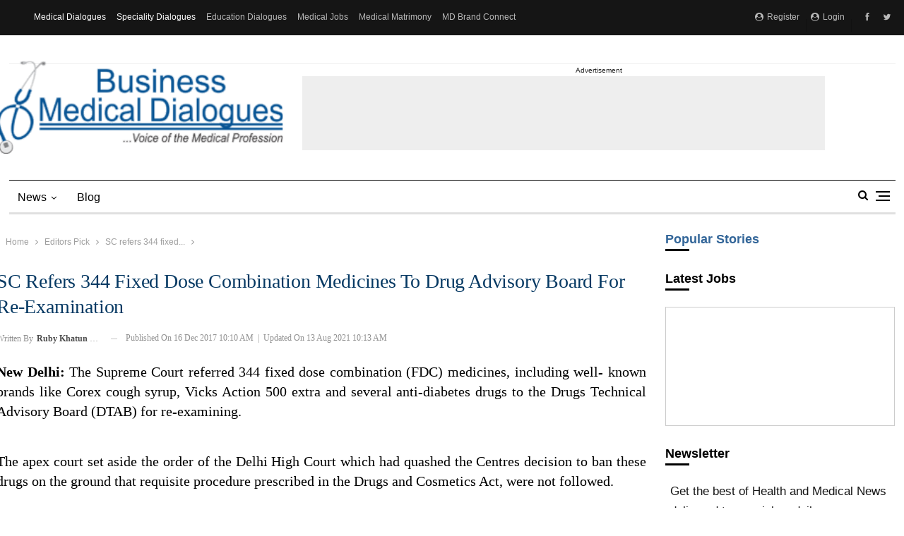

--- FILE ---
content_type: text/html; charset=utf-8
request_url: https://business.medicaldialogues.in/sc-refers-349-fixed-dose-combination-medicines-to-drug-advisory-board-for-re-examination
body_size: 31028
content:
<!DOCTYPE html><html lang="en"><head><title>SC refers 344 fixed dose combination medicines to Drug Advisory Board for Re-examination</title><link rel="icon" href="/images/ico/favicon.ico?v=1" type="image/x-icon"><link rel="shortcut icon" href="/images/ico/favicon.ico?v=1" type="image/x-icon"><meta charset="UTF-8"><meta content="IE=Edge" http-equiv="X-UA-Compatible"><meta name="viewport" content="width=device-width, initial-scale=1.0, maximum-scale=10.0,user-scalable=yes,minimum-scale=1.0"><script type="application/ld+json">   {
    "@context" : "https://schema.org",
    "@type" : "Article",
    "name" : "Business Medical Dialogues",  "author" : {"@type" : "Person","name" : "Ruby Khatun Khatun","url" : "https://business.medicaldialogues.in/author/Ruby.Khatun","jobTitle" : "Editor","image" : { "@context" : "https://schema.org",  "@type" : "ImageObject",  "contentUrl" : "/images/authorplaceholder.jpg?type=1&v=2"},"sameAs" : []},
    "datePublished" : "2017-12-16T15:40:54+05:30",
    "dateModified" : "2021-08-13T15:43:08+05:30",
    "keywords" : "Fixed dose combination", "interactivityType":"mixed","alternativeHeadline":"SC refers 344 fixed dose combination medicines to Drug Advisory Board for Re-examination",
    "inLanguage" : "en",
    "headline" : "SC refers 344 fixed dose combination medicines to Drug Advisory Board for Re-examination",
     "image" : {
      "@context" : "https://schema.org",
      "@type" : "ImageObject",
      "contentUrl" : "https://business.medicaldialogues.in/images/logo.png",
      "height": 900,
      "width" : 1500,
      "url" : "https://business.medicaldialogues.in/images/logo.png"
     }, "articleSection" : "Editors Pick",
    "articleBody" : "New Delhi: The Supreme Court referred 344 fixed dose combination (FDC) medicines, including well- known brands like Corex cough syrup, Vicks Action 500 extra and several anti-diabetes drugs to the Drugs Technical Advisory Board (DTAB) for re-examining.The apex court set aside the order of the Delhi High Court which had quashed the Centres decision to ban these drugs on the ground that requisite procedure prescribed in the Drugs and Cosmetics Act, were not followed.Read also: Big Relief to Pharma Companies: Delhi HC quashes ban on FDC drugsA bench of justices R F Nariman and Sanjay Kishan Kaul said that the 349 FDCs were banned pursuant to the Kokate Committee report, by notifications of the central government under Section 26A of the Drugs Act.\"In order that an analysis be made in greater depth, we, therefore, feel that these cases should go to the DTAB and/or a sub-committee formed by the DTAB for the purpose of having a relook into these cases,\" it said.It said that DTAB or its sub-committee appointed for this purpose will hear the drug manufacturers and would also hear submissions from NGO All India Drugs Action Network.The top court said that DTAB/sub-committee will deliberate on the parameters set out in section 26A (power to prohibit manufacture of drugs and cosmetics in public interest) of the Drugs Act like first and foremost in each case, it must satisfy itself that the use of the FDC in question is likely to involve any risk to human beings or animals.Secondly, it said FDCs do not have the therapeutic value claimed or purported to be claimed for them and whether such FDCs contain ingredients and in such quantity for which there is no therapeutic justification.It said that the DTAB/sub-committee must also apply its mind as to whether it is then necessary or expedient, in the larger public interest, to regulate, restrict or prohibit the manufacture, sale or distribution of such FDCs.The bench said that the board or committee must clearly indicate in its report as to why, according to it, any one of the three factors are attracted and post such satisfaction, that in the larger public interest, it is necessary or expedient to regulate, restrict, or prohibit the manufacture, sale or distribution of such FDCs.The top court said that the DTAB/Sub-Committee must also indicate in its report as to why, in case it prohibits a particular FDC, restriction or regulation is not sufficient to control the manufacture and use of the FDC.\"We request the DTAB/Sub-Committee to be set up for this purpose to afford the necessary hearing to all concerned, and thereafter submit a consolidated report, insofar as these FDCs are concerned, to the central government within a period of six months from the date on which this judgment is received by the DTAB,\" it said.It indicated that \"the central government, thereafter, must have due regard to the report of the DTAB and to any other relevant information, and ultimately apply its mind to the parameters contained in Section 26A of the Drugs Act and, accordingly, either maintain the notifications already issued, or modify/substitute them or withdraw them\".The bench said it is not going into the issue of whether section 26A is legislative in nature and therefore excludes natural justice and was only concerned with the verdict of single judge of Delhi High Court which was being set aside.The Delhi High Court had on December 1, 2016, allowed the petitions of various pharma and healthcare majors, like Pfizer, Glenmark, Procter and Gamble and Cipla, challenging the government's March 10 notification banning the FDCs, saying the decision was taken by the Centre without following procedure prescribed in the Drugs and Cosmetics Act.Read also: List of Banned Fixed Dose Composition drugsSome of the well-known medicines on which the ban on sale was lifted by Delhi High Court include Pfizer's Corex cough syrup, Glaxo's Piriton expectorant and Crocin Cold, P&G's Vicks Action 500 extra, Reckitt's DCold, Piramal's Saridon, Glenmark's Ascoril and Alex cough syrups, Abbott's Phensedyl cough syrup and Alembic's Glycodin cough syrup.The bench said that insofar as the drugs that were banned and which were manufactured before September 21, 1988, it set aside the central government notifications banning them as these cases were never meant to be referred to the Kokate Committee.It, however, said that \"it will be open for the central government, if it so chooses, de novo, to carry out an inquiry as to whether such drugs should be the subject matter of a notification under Section 26A of the Drugs Act\".The bench said that the view taken by the Karnataka and Madras High Court on a similar issue was a correct one by which it was held that consultation with the DTAB is not mandatory before the exercise of power under Section 26A.",
    "description" : "New Delhi: The Supreme Court referred 344 fixed dose combination (FDC) medicines, including well- known brands like Corex cough syrup, Vicks Action 500 extra and several anti-diabetes drugs to the... ",
    "url" : "https://business.medicaldialogues.in/sc-refers-349-fixed-dose-combination-medicines-to-drug-advisory-board-for-re-examination",
    "publisher" : {
      "@type" : "Organization",
       "name" : "Business Medical Dialogues",
       "url"  : "https://business.medicaldialogues.in",
       "sameAs" : ["https://facebook.com","https://twitter.com"],
       "logo" : {
          "@context" : "https://schema.org",
          "@type" : "ImageObject",
          "contentUrl" : "https://business.medicaldialogues.in/images/logo.png",
          "height": "60",
          "width" : "600",
          "name"  : "Business Medical Dialogues - Logo",
          "url" : "https://business.medicaldialogues.in/images/logo.png"
      }
     },
      "mainEntityOfPage": {
           "@type": "WebPage",
           "@id": "https://business.medicaldialogues.in/sc-refers-349-fixed-dose-combination-medicines-to-drug-advisory-board-for-re-examination"
        }
  }</script><script type="application/ld+json">   {
    "@context" : "https://schema.org",
    "@type" : "NewsArticle", "author" : {"@type" : "Person","name" : "Ruby Khatun Khatun","url" : "https://business.medicaldialogues.in/author/Ruby.Khatun","jobTitle" : "Editor","image" : { "@context" : "https://schema.org",  "@type" : "ImageObject",  "contentUrl" : "/images/authorplaceholder.jpg?type=1&v=2"},"sameAs" : []},
    "datePublished" : "2017-12-16T15:40:54+05:30",      "dateModified" : "2021-08-13T15:43:08+05:30",    "keywords" : "Fixed dose combination","about": [ { "@type":"Thing","name":"Abbott"}, { "@type":"Thing","name":"Alembic"}, { "@type":"Thing","name":"anti-diabetes drugs"}, { "@type":"Thing","name":"ban"}, { "@type":"Thing","name":"Corex"}, { "@type":"Thing","name":"cough syrups"}, { "@type":"Thing","name":"Delhi high court"}, { "@type":"Thing","name":"Drug Advisory Board"}, { "@type":"Thing","name":"Drugs Technical Advisory Board"}, { "@type":"Thing","name":"DTAB"}, { "@type":"Thing","name":"Fixed Dose Combination"}, { "@type":"Thing","name":"Fixed Dose Combination Drugs"}, { "@type":"Thing","name":"Glaxo SmithKline"}, { "@type":"Thing","name":"Glenmark"}, { "@type":"Thing","name":"justices R F Nariman"}, { "@type":"Thing","name":"Pfizer"}, { "@type":"Thing","name":"Reckitt"}, { "@type":"Thing","name":"Sanjay Kishan Kaul"}, { "@type":"Thing","name":"SC"}, { "@type":"Thing","name":"Supreme Court"}, { "@type":"Thing","name":"Vicks Action 500"}],"genre":"Editors Pick", "interactivityType":"mixed","alternativeHeadline":"SC refers 344 fixed dose combination medicines to Drug Advisory Board for Re-examination",
    "inLanguage" : "en",
    "headline" : "SC refers 344 fixed dose combination medicines to Drug Advisory Board for Re-examination",
     "image" : {
      "@context" : "https://schema.org",
      "@type" : "ImageObject",
      "contentUrl" : "https://business.medicaldialogues.in/images/logo.png",
      "height": 900,
      "width" : 1500,
      "url" : "https://business.medicaldialogues.in/images/logo.png"
     }, "articleSection" : "Editors Pick",
    "articleBody" : "New Delhi: The Supreme Court referred 344 fixed dose combination (FDC) medicines, including well- known brands like Corex cough syrup, Vicks Action 500 extra and several anti-diabetes drugs to the Drugs Technical Advisory Board (DTAB) for re-examining.The apex court set aside the order of the Delhi High Court which had quashed the Centres decision to ban these drugs on the ground that requisite procedure prescribed in the Drugs and Cosmetics Act, were not followed.Read also: Big Relief to Pharma Companies: Delhi HC quashes ban on FDC drugsA bench of justices R F Nariman and Sanjay Kishan Kaul said that the 349 FDCs were banned pursuant to the Kokate Committee report, by notifications of the central government under Section 26A of the Drugs Act.\"In order that an analysis be made in greater depth, we, therefore, feel that these cases should go to the DTAB and/or a sub-committee formed by the DTAB for the purpose of having a relook into these cases,\" it said.It said that DTAB or its sub-committee appointed for this purpose will hear the drug manufacturers and would also hear submissions from NGO All India Drugs Action Network.The top court said that DTAB/sub-committee will deliberate on the parameters set out in section 26A (power to prohibit manufacture of drugs and cosmetics in public interest) of the Drugs Act like first and foremost in each case, it must satisfy itself that the use of the FDC in question is likely to involve any risk to human beings or animals.Secondly, it said FDCs do not have the therapeutic value claimed or purported to be claimed for them and whether such FDCs contain ingredients and in such quantity for which there is no therapeutic justification.It said that the DTAB/sub-committee must also apply its mind as to whether it is then necessary or expedient, in the larger public interest, to regulate, restrict or prohibit the manufacture, sale or distribution of such FDCs.The bench said that the board or committee must clearly indicate in its report as to why, according to it, any one of the three factors are attracted and post such satisfaction, that in the larger public interest, it is necessary or expedient to regulate, restrict, or prohibit the manufacture, sale or distribution of such FDCs.The top court said that the DTAB/Sub-Committee must also indicate in its report as to why, in case it prohibits a particular FDC, restriction or regulation is not sufficient to control the manufacture and use of the FDC.\"We request the DTAB/Sub-Committee to be set up for this purpose to afford the necessary hearing to all concerned, and thereafter submit a consolidated report, insofar as these FDCs are concerned, to the central government within a period of six months from the date on which this judgment is received by the DTAB,\" it said.It indicated that \"the central government, thereafter, must have due regard to the report of the DTAB and to any other relevant information, and ultimately apply its mind to the parameters contained in Section 26A of the Drugs Act and, accordingly, either maintain the notifications already issued, or modify/substitute them or withdraw them\".The bench said it is not going into the issue of whether section 26A is legislative in nature and therefore excludes natural justice and was only concerned with the verdict of single judge of Delhi High Court which was being set aside.The Delhi High Court had on December 1, 2016, allowed the petitions of various pharma and healthcare majors, like Pfizer, Glenmark, Procter and Gamble and Cipla, challenging the government's March 10 notification banning the FDCs, saying the decision was taken by the Centre without following procedure prescribed in the Drugs and Cosmetics Act.Read also: List of Banned Fixed Dose Composition drugsSome of the well-known medicines on which the ban on sale was lifted by Delhi High Court include Pfizer's Corex cough syrup, Glaxo's Piriton expectorant and Crocin Cold, P&G's Vicks Action 500 extra, Reckitt's DCold, Piramal's Saridon, Glenmark's Ascoril and Alex cough syrups, Abbott's Phensedyl cough syrup and Alembic's Glycodin cough syrup.The bench said that insofar as the drugs that were banned and which were manufactured before September 21, 1988, it set aside the central government notifications banning them as these cases were never meant to be referred to the Kokate Committee.It, however, said that \"it will be open for the central government, if it so chooses, de novo, to carry out an inquiry as to whether such drugs should be the subject matter of a notification under Section 26A of the Drugs Act\".The bench said that the view taken by the Karnataka and Madras High Court on a similar issue was a correct one by which it was held that consultation with the DTAB is not mandatory before the exercise of power under Section 26A.",
    "description" : "New Delhi: The Supreme Court referred 344 fixed dose combination (FDC) medicines, including well- known brands like Corex cough syrup, Vicks Action 500 extra and several anti-diabetes drugs to the... ",
    "url" : "https://business.medicaldialogues.in/sc-refers-349-fixed-dose-combination-medicines-to-drug-advisory-board-for-re-examination",
    "publisher" : {
      "@type" : "Organization",
       "name" : "Business Medical Dialogues",
       "url"  : "https://business.medicaldialogues.in",
       "sameAs" : ["https://facebook.com","https://twitter.com"],
       "logo" : {
          "@context" : "https://schema.org",
          "@type" : "ImageObject",
          "contentUrl" : "https://business.medicaldialogues.in/images/logo.png",
          "height": "60",
          "width" : "600",
          "name"  : "Business Medical Dialogues - Logo",
          "url" : "https://business.medicaldialogues.in/images/logo.png"
      }
     },
      "mainEntityOfPage": {
           "@type": "WebPage",
           "@id": "https://business.medicaldialogues.in/sc-refers-349-fixed-dose-combination-medicines-to-drug-advisory-board-for-re-examination"
        }
  }</script><script type="application/ld+json">   {
    "@context" : "https://schema.org",
    "@type" : "Organization",
    "url" : "https://business.medicaldialogues.in",
    "name" : "Business Medical Dialogues",
    "sameAs" : ["https://facebook.com","https://twitter.com"], "address" : {"@type":"PostalAddress","streetAddress":"Minerva Medical Treatment Pvt Ltd","addressLocality":"72 Ansari Road Darya Ganj","addressRegion":"Delhi","postalCode":"110002","addressCountry":{"@type":"Country","name":"IN"}},
    "logo" : {
          "@context" : "https://schema.org",
          "@type" : "ImageObject",
          "contentUrl" : "https://business.medicaldialogues.in/images/logo.png",
          "height": "60",
          "width" : "600",
          "name"  : "Business Medical Dialogues - Logo",
          "url" : "https://business.medicaldialogues.in/images/logo.png"
    }
  }</script><script type="application/ld+json">   {
    "@context" : "https://schema.org",
    "@type" : "WebSite",
    "name" : "Business Medical Dialogues",
    "author" : {
      "@type" : "Organization",
      "name" : "Business Medical Dialogues"
    },
    "keywords" : "Fixed dose combination",
    "interactivityType" : "mixed",
    "inLanguage" : "",
    "headline" : "SC refers 344 fixed dose combination medicines to Drug Advisory Board for Re-examination",
    "copyrightHolder" : "Business Medical Dialogues",
    "image" : {
      "@context" : "https://schema.org",
      "@type" : "ImageObject",
      "contentUrl" : "https://business.medicaldialogues.in/images/logo.png",
      "height": 900,
      "width" : 1500,
      "url" : "https://business.medicaldialogues.in/images/logo.png"
     },
    "url" : "https://business.medicaldialogues.in/sc-refers-349-fixed-dose-combination-medicines-to-drug-advisory-board-for-re-examination",
    "publisher" : {
      "@type" : "Organization",
       "name" : "Business Medical Dialogues",
       "logo" : {
          "@context" : "https://schema.org",
          "@type" : "ImageObject",
          "contentUrl" : "https://business.medicaldialogues.in/images/logo.png",
          "height": "60",
          "width" : "600",
          "name"  : "Business Medical Dialogues - Logo",
          "url" : "https://business.medicaldialogues.in/images/logo.png"
       }
     }
  }</script><script type="application/ld+json">   {
    "@context" : "https://schema.org",
    "@type" : "BreadcrumbList",
    "name" : "BreadcrumbList",
    "itemListElement": [{ "@type":"ListItem","position":"1","item":{ "@id":"https://business.medicaldialogues.in","name":"Home"}},{"@type":"ListItem","position":"2","item":{"@id":"https://business.medicaldialogues.in/editors-pick","@type":"WebPage","name":"Editors Pick"}},{"@type":"ListItem","position":"3","item":{"@id":"https://business.medicaldialogues.in/sc-refers-349-fixed-dose-combination-medicines-to-drug-advisory-board-for-re-examination","@type":"WebPage","name":"SC refers 344 fixed dose combination medicines to Drug Advisory Board for Re-examination"}}]
  }</script><script type="application/ld+json">   {
    "@context" : "https://schema.org",
    "@type" : "SiteNavigationElement",
    "name":["News","blog"], "url":["https://business.medicaldialogues.in/news","https://business.medicaldialogues.in/blog"]
  }</script><script type="application/ld+json">   {
    "@context" : "https://schema.org",
    "@type" : "WebPage",
    "name" : "SC refers 344 fixed dose combination medicines to Drug Advisory Board for Re-examination",
    "description" : "New Delhi: The Supreme Court referred 344 fixed dose combination (FDC) medicines, including well- known brands like Corex cough syrup, Vicks Action 500 extra and several anti-diabetes drugs to the...",
    "keywords" : "Fixed dose combination",
    "inLanguage" : "en",
    "url" : "https://business.medicaldialogues.in/sc-refers-349-fixed-dose-combination-medicines-to-drug-advisory-board-for-re-examination",
    "author" : {
      "@type" : "Person",
      "name" : "Business Medical Dialogues"
     },
      "speakable": {
          "@context": "https://schema.org",
          "@type": "SpeakableSpecification",
          "xPath": [
              "//h1",
              "/html/head/meta[@name='description']/@content"
          ]
    },
    "publisher" : {
      "@type" : "Organization",
       "name" : "Business Medical Dialogues",
       "url"  : "https://business.medicaldialogues.in",
       "sameAs" : ["https://facebook.com","https://twitter.com"],
       "logo" : {
          "@context" : "https://schema.org",
          "@type" : "ImageObject",
          "contentUrl" : "https://business.medicaldialogues.in/images/logo.png",
          "height": "60",
          "width" : "600"
      }
     }
   }</script><meta name="image" content="https://business.medicaldialogues.in/images/logo.png"><meta name="description" content="New Delhi: The Supreme Court referred 344 fixed dose combination (FDC) medicines, including well- known brands like Corex cough syrup, Vicks Action 500 extra and several anti-diabetes drugs to the..."><meta name="application-name" content="Business Medical Dialogues"><meta name="keywords" content="Fixed dose combination"><link rel="preload" as="script" href="/scripts/hocalwirecommlightp1.min.fca3546f.js" crossorigin="anonymous"><link rel="preload" as="script" href="/scripts/hocalwirecommlightp2.min.4d3c5d54.js" crossorigin="anonymous"><link rel="preload" as="script" href="/scripts/thememedjs.min.d8a7ed27.js" crossorigin="anonymous"><link rel="preload" as="style" href="/styles/thememedfile.min.978f7d0e.css" crossorigin="anonymous"><meta name="news_keywords" content="Fixed dose combination"><meta http-equiv="Content-Language" content="en"><meta name="google" content="notranslate"><meta name="author" content="Ruby Khatun Khatun"><meta name="copyright" content="Business Medical Dialogues"><meta name="robots" content="follow, index"><meta name="robots" content="max-image-preview:large"><meta name="HandheldFriendly" content="true"><meta name="referrer" content="origin"><link rel="amphtml" href="https://business.medicaldialogues.in/amp/sc-refers-349-fixed-dose-combination-medicines-to-drug-advisory-board-for-re-examination"><meta name="twitter:card" content="summary_large_image"><meta property="og:url" content="https://business.medicaldialogues.in/sc-refers-349-fixed-dose-combination-medicines-to-drug-advisory-board-for-re-examination"><meta property="og:locale" content="en_IN"><meta name="twitter:url" content="https://business.medicaldialogues.in/sc-refers-349-fixed-dose-combination-medicines-to-drug-advisory-board-for-re-examination"><link rel="alternate" type="application/rss+xml" title="Editors Pick" href="https://business.medicaldialogues.in/category/editors-pick/google_feeds.xml"><link rel="alternate" type="application/rss+xml" title="News" href="https://business.medicaldialogues.in/category/news/google_feeds.xml"><link rel="alternate" type="application/rss+xml" title="Pharmaceuticals" href="https://business.medicaldialogues.in/category/pharmaceuticals/google_feeds.xml"><link rel="alternate" type="application/rss+xml" title="Policy" href="https://business.medicaldialogues.in/category/policy/google_feeds.xml"><meta property="fb:app_id" content="1343654985839264"><meta property="og:type" content="article"><meta property="og:title" content="SC refers 344 fixed dose combination medicines to Drug Advisory Board for Re-examination"><meta property="og:description" content="New Delhi: The Supreme Court referred 344 fixed dose combination (FDC) medicines, including well- known brands like Corex cough syrup, Vicks Action 500 extra and several anti-diabetes drugs to the..."><meta property="og:image" content="https://business.medicaldialogues.in/images/logo.png" itemprop="image"><meta property="og:image:secure_url" content="https://business.medicaldialogues.in/images/logo.png" itemprop="image"><meta property="twitter:title" content="SC refers 344 fixed dose combination medicines to Drug Advisory Board for Re-examination"><meta property="twitter:description" content="New Delhi: The Supreme Court referred 344 fixed dose combination (FDC) medicines, including well- known brands like Corex cough syrup, Vicks Action 500 extra and several anti-diabetes drugs to the..."><meta property="twitter:image" content="https://business.medicaldialogues.in/content/servlet/RDESController?command=rdm.Picture&amp;sessionId=RDWEBKF52FN2IKOUYSPOKDKRVLJSHGPVGWLQN&amp;app=rdes&amp;partner=medicalbiz&amp;type=7&amp;uid="><meta property="twitter:image:alt" content="SC refers 344 fixed dose combination medicines to Drug Advisory Board for Re-examination"><meta property="article:published_time" content="2017-12-16T15:40:54+05:30"><meta property="article:modified_time" content="2021-08-13T15:43:08+05:30"><meta property="article:updated_time" content="2021-08-13T15:43:08+05:30"><meta property="article:section" content="Editors Pick"><meta property="article:tag" content="Abbott"><meta property="article:tag" content="Alembic"><meta property="article:tag" content="anti-diabetes drugs"><meta property="article:tag" content="ban"><meta property="article:tag" content="Corex"><meta property="article:tag" content="cough syrups"><meta property="article:tag" content="Delhi high court"><meta property="article:tag" content="Drug Advisory Board"><meta property="article:tag" content="Drugs Technical Advisory Board"><meta property="article:tag" content="DTAB"><meta property="article:tag" content="Fixed Dose Combination"><meta property="article:tag" content="Fixed Dose Combination Drugs"><meta property="article:tag" content="Glaxo SmithKline"><meta property="article:tag" content="Glenmark"><meta property="article:tag" content="justices R F Nariman"><meta property="article:tag" content="Pfizer"><meta property="article:tag" content="Reckitt"><meta property="article:tag" content="Sanjay Kishan Kaul"><meta property="article:tag" content="SC"><meta property="article:tag" content="Supreme Court"><meta property="article:tag" content="Vicks Action 500"><meta property="og:image:width" content="1200"><meta property="og:image:height" content="630"><meta name="original-source" content="https://business.medicaldialogues.in/sc-refers-349-fixed-dose-combination-medicines-to-drug-advisory-board-for-re-examination"><!-- -preloadImage = preloadImage.replace(".webp",".jpg")--><!-- -var preloadImage = meta.image--><!-- -if(meta.imageOriginalWebp){--><!--     -preloadImage = preloadImage.replace(".jpg",".webp")--><!-- -}--><!-- link(rel='preload' as='image' href="#{preloadImage}")--><!-- include dnsprefetch--><script>window.dynamicPage ="true";
window.support_article_infinite_scroll ="true";
window.similar_news_infinite_scroll ="true";
window.xhrPageLoad ="";
window.isNewsArticlePage ="true";</script><script>window.infiniteScrollUrls = [];
window.infiniteScroll=true;</script><script>window.ignoreCoreScripts = "true";
window.exclude_dynamic_links_only =  "";
window.disable_unveil = "";
window.enableTransliteration = "";
window.extra_whatsapp_share_message = "";

window.auto_play_videos_in_view = "";
window.comment_post_as = "";

</script><script>window.load_theme_resource_after_pageLoad = "true"
</script><script>window.single_source_news_url = ""
window.popup_ad_cookie_duration = ""
window.popup_ad_display_duration = ""
window.road_blocker_ad_cookie_duration=""
window.road_blocker_ad_display_duration=""
window.epaperClipRatio="7"
window.scriptLoadDelay=parseInt("1000")
window.scriptLoadDelayExternalScripts=parseInt("")
window.windowLoadedDelay=parseInt("")
window.exclude_common_ga="true"
window.exclude_all_ga=""
window.payment_success_redirect_url = ""
window.refresh_pages_on_interval = {};
window.refresh_pages_on_interval_using_ajax = {};

window.maxAllowCropHeightFactor = ""
window.clipLogo = ""
window.disable_hcomment_email_mandatory = ""
window.disable_hcomment_name_mandatory = ""
window.track_pageview_only_once_infinite =  ""

window.sidekick_ad_cookie_duration = ""
window.sidekick_ad_display_duration = ""
window.sidekick_ad_autostart_duration = ""
window.pushdown_ad_close_duration = ""

window.ignore_webp_supprt_check = ""
window.max_dynamic_links_count = ""

window.use_non_ajax_path_for_mixin =  ""
window.no_show_initial_popup =  ""

window.use_advance_search_as_default = ""
window.locationContentPage = ""
window.showUTMCookie = ""
window.updateXHRCanonicalToSelf = ""
window.makeDynamicXHRPageDirectUrl = ""
window.showPopUpToFillProfileDetails = ""
window.mandatoryProfileCookieDuration = ""</script><script>window.FBCODE = "1343654985839264";</script><script>window.insetLinkInCopy = '' || true;
window.insetLinkInCopyLoggedIn = '';
</script><script>window.trackingPageType = "dynamic";</script><script>window.userDataToBePassedBack = {};</script><script>window.show_gdpr_cookie = "true";</script><script>window.Constants = {"url":{"xhrLogin":"/xhr/admin/login/loginUser","xhrLoginOrRegister":"/xhr/admin/login/loginOrRegisterUser","xhrRegister":"/xhr/admin/login/registerUser","xhrVerify":"/xhr/admin/login/verifyUser","xhrVerifyEmail":"/xhr/admin/login/verifyEmail","xhrForgotPassword":"/xhr/admin/login/forgotPassword","xhrResetPassword":"/xhr/admin/login/reset-password","xhrLogout":"/xhr/admin/login/logout","xhrRegenerateEmailCode":"/xhr/admin/login/regenerateEmailCode","xhrRegenerateWhatsAppLink":"/xhr/admin/login/regenerateWhatsAppLink"}};</script><script>window.userDeviceType = "d";</script><script>window.hasIntagram = "true"
window.hasTwitter = ""
window.isIOS = ""
window.sendNewsReadState = ""
window.image_quality_percentage = ""
window.enable_js_image_compress = ""
window.local_date_time_format = ""
window.partnerName  = "Business Medical Dialogues"
window.partnerCopyrightName  = "Business Medical Dialogues"
window.ignoreInitialDFPIdChange = "";
window.tooltipMobileSidePadding = "";

window.isAdFree = "0";

window.isPremiumContent = "";
window.delaySecThemeScriptsAction = ""
window.delaySecThemeScriptsActionOthers = ""

window.ignore_also_read_image = ""

window.ip_based_login_enabled = ""; 
window.chars_per_min_read = "1000";
window.user_review_content_id = "";
window.user_review_content_id_ugc = "";
window.custom_data_to_be_passed = "";
window.includePartyTownScript = "";
window.open_paymentgate_default_on_checkout ="";
window.adCustomContentName = "";
window.subscriptionPageUrl = "";

window.externalSubscriberLandingUrl = "";
window.partner_coupon_discount_message = "";

window.autoSlideGallery = "";
window.autoSlideGalleryTimeout = "";

window.isContentPageForSubscription = "true";


window.refresh_website_in_interval_using_ajax = "/";

window.callValidateIPLoginAlways = "/";

window.ignoreAddingRandonQueryInYoutubeResize = "";

window.convertToNepaliDate = "";

window.articleViewScrollInfiniteOffset = "";

window.road_blocker_ad_delayed_duration = "";
window.popup_ad_delayed_duration = "";
window.adBlockerCookieShowDuration = "";
window.removeValidateCaptchaInRegister = "";
window.partnerOriginalName = "";
</script><script>var OneSignal = window.OneSignal || [];OneSignal.push(function() {OneSignal.init({appId: "ef54a39a-be39-4841-8305-4cd78b3c960d",autoResubscribe: true,notifyButton: {enable: true,},});OneSignal.showNativePrompt();});</script><!-- -if(typeof data!="undefined" && data['extra_header_tags'] && data['extra_header_tags']['templateData'] && data['extra_header_tags']['templateData']['content']){--><!--     !{data['extra_header_tags']['templateData']['content']}--><!-- -}--><style type="text/css" class="styles">body img,iframe,video{max-width:100%}.hide-scroll{overflow:hidden}img{height:auto}.details-content-story iframe.note-video-clip{width:100%}body,html{-webkit-overflow-scrolling:touch}#content{-webkit-overflow-scrolling:touch}#content{height:100%}#main #content{display:inline}.hide{display:none!important}.soft-hide{display:none}.bg-404{background:url(/images/404.jpg);background-repeat:no-repeat;background-size:100%;background-position:center;background-blend-mode:screen;min-height:400px;text-align:center}.bg-404 .error404-content{background:#fff;padding:20px;font-size:30px;opacity:.8}a img{max-width:100%}.newsSocialIcons li a{color:#fff}.newsSocialIcons li a:hover{text-decoration:none!important}.newsSocialIcons li a i{margin-right:4px}.newsSocialIcons{width:100%;display:inline-block;text-align:right}.newsSocialIcons a{padding:5px;display:inline-block}.hocalwire-cp-authors-social,.newsSocialIcons ul{width:100%;padding-left:0}.hocalwire-cp-authors-social{text-align:left}.newsSocialIcons li{list-style:none!important;width:25px;height:25px;text-decoration:none;font-family:Oswald!important;text-transform:uppercase;background:0 0;opacity:1;line-height:30px;padding:0;margin:0 3px;position:relative}.newsSocialIcons li a{color:#fff;height:21px}.newsSocialIcons li a:hover{text-decoration:none!important}.newsSocialIcons li a i{margin-right:4px}.newsSocialIcons li.facebook,.sticky li.facebook{border:0 solid #314b83;background-color:#4769a5}.newsSocialIcons li.whatsapp,.sticky li.whatsapp{border:0 solid #65bc54;background-color:#65bc54}.newsSocialIcons li.telegram,.sticky li.telegram{border:0 solid #379be5;background-color:#379be5}.newsSocialIcons li.pintrest{border:0;background-color:#d50c22}.newsSocialIcons li.twitter,.sticky li.twitter{border:0 solid #000;background-color:#000}.newsSocialIcons li.googleplus{border:0 solid #ab2b1d;background-color:#bf3727}.newsSocialIcons li.gplus{border:0 solid #ab2b1d;background-color:#bf3727}.newsSocialIcons li.linkedin,.sticky li.linkedin{border:0 solid #278cc0;background-color:#2ba3e1}.newsSocialIcons li.tumblr{border:0 solid #2c3c4c;background-color:#34495e}.newsSocialIcons li.pinterest,.sticky li.printrest{border:0 solid #ae1319;background-color:#cd252b}.newsSocialIcons li.email{border:0 solid #4b3b3b;background-color:#4b3b3b}.newsSocialIcons li.mail,.sticky li.mail{border:0 solid #18ae91;background-color:#1abc9c}.sticky li.email,.sticky li.mail{border:0 solid #4b3b3b;background-color:#4b3b3b}.newsSocialIcons li.print{border:0 solid #000;background-color:#000}.sticky li.print{border:0 solid #000;background-color:#000}.newsSocialIcons li.youtube{border:0 solid #e62117;background-color:#e62117}.newsSocialIcons li.insta{border:0 solid #0526c5;background-color:#0526c5}.newsSocialIcons li img{vertical-align:top}.newsSocialIcons ul{border-radius:3px;padding:5px;z-index:10;float:left;clear:both}.newsSocialIcons.right-navigation ul li+li{display:none;float:left;border-radius:30px;padding-top:2px}.newsSocialIcons li{float:left;border-radius:30px}.listing-social-share .newsSocialIcons li{border-radius:30px!important}.margin-top10{margin-top:10px}.sticky-container{position:fixed;top:40%;z-index:11111111111}.sticky-container ul li p{padding:5px}.sticky li.facebook{border:0 solid #314b83;background-color:#4769a5}.sticky li.twitter{border:0 solid #000;background-color:#000}.sticky li.googleplus{border:0 solid #ab2b1d;background-color:#bf3727}.sticky li.gplus{border:0 solid #ab2b1d;background-color:#bf3727}.sticky li.linkedin{border:0 solid #278cc0;background-color:#2ba3e1}.sticky li.tumblr{border:0 solid #2c3c4c;background-color:#34495e}.sticky li.pinterest{border:0 solid #ae1319;background-color:#cd252b}.sticky li.mail{border:0 solid #18ae91;background-color:#1abc9c}.sticky li.youtube{border:0 solid #e62117;background-color:#e62117}.sticky-container .fab{background:#03a9f4;width:37px;height:37px;text-align:center;color:#fff;box-shadow:0 0 3px rgba(0,0,0,.5),3px 3px 3px rgba(0,0,0,.25);position:fixed;right:1/4 * 3 * 64px;font-size:2.6667em;display:inline-block;cursor:default;bottom:100px;right:10px;z-index:10;box-sizing:border-box;padding:0 8px}.sticky-container .fab .not-logged-in img{vertical-align:top}.sticky-container .fab .logged-in img{vertical-align:top}.sticky-container .fab.child{right:(64px - 1 / 3 * 2 * 64px)/2 + 1/4 * 3 * 64px;width:1/3 * 2 * 64px;height:1/3 * 2 * 64px;display:none;opacity:0;font-size:2em}.sticky .fab img{height:auto;width:auto}.backdrop{position:fixed;top:0;left:0;width:100%;height:100%;background:#ececec;opacity:.3;display:none}#masterfab img{margin:auto;display:block;height:auto}#masterfab{padding:10px;max-width:38px;box-sizing:border-box}.details-content-story{overflow:hidden;display:inherit}.cd-top{cursor:pointer;position:fixed;bottom:100px;left:10px;width:35px;height:35px;background-color:#434343;box-shadow:0 0 10px rgba(0,0,0,.05);overflow:hidden;text-indent:100%;white-space:nowrap;background:rgba(232,98,86,.8) url(/images/cd-top-arrow.svg) no-repeat center 50%;visibility:hidden;opacity:0;-webkit-transition:opacity .3s 0s,visibility 0s .3s;-moz-transition:opacity .3s 0s,visibility 0s .3s;transition:opacity .3s 0s,visibility 0s .3s}.cd-top.cd-fade-out,.cd-top.cd-is-visible,.no-touch .cd-top:hover{-webkit-transition:opacity .3s 0s,visibility 0s 0s;-moz-transition:opacity .3s 0s,visibility 0s 0s;transition:opacity .3s 0s,visibility 0s 0s}.cd-top.cd-is-visible{visibility:visible;opacity:1;z-index:9999}.cd-top.cd-fade-out{opacity:.5}@-webkit-keyframes placeHolderShimmer{0%{background-position:-468px 0}100%{background-position:468px 0}}@keyframes placeHolderShimmer{0%{background-position:-468px 0}100%{background-position:468px 0}}.mixin-loader-wrapper{background-color:#e9eaed;color:#141823;padding:5px;border:1px solid #ccc;margin:0 auto 1em}.mixin-loader-item{background:#fff;border:1px solid;border-color:#e5e6e9 #dfe0e4 #d0d1d5;border-radius:3px;padding:12px;margin:0 auto}.placeholder_top{background:#fff;padding:5px;display:inline-block}.mixin-placeholder-details-wrapper{z-index:99;left:30%;display:inline-block;top:50px;color:#000;background:#0f0f0f;color:#fff;padding:10px}.placeholder_top .animated-background{-webkit-animation-duration:1s;animation-duration:1s;-webkit-animation-fill-mode:forwards;animation-fill-mode:forwards;-webkit-animation-iteration-count:infinite;animation-iteration-count:infinite;-webkit-animation-name:placeHolderShimmer;animation-name:placeHolderShimmer;-webkit-animation-timing-function:linear;animation-timing-function:linear;background:#f6f7f8;background:#eee;background:-webkit-gradient(linear,left top,right top,color-stop(8%,#eee),color-stop(18%,#ddd),color-stop(33%,#eee));background:-webkit-linear-gradient(left,#eee 8%,#ddd 18%,#eee 33%);background:linear-gradient(to right,#eee 8%,#ddd 18%,#eee 33%);-webkit-background-size:800px 104px;background-size:800px 104px}.hocal_col{width:100%;padding-top:5px;padding-bottom:5px}.padding_10{padding:10%}.padding_20{padding:20%}.placeholder_top .img.small{height:60px;max-width:80px}.placeholder_top .img.medium{height:150px;max-width:250px}.placeholder_top .img.big{height:300px;max-width:500px}.placeholder_top .img.supper-big{height:450px;max-width:750px}.content{margin-bottom:10px}.placeholder_top .content.small{height:10px;padding-left:5px;padding-right:5px}.placeholder_top .content.medium{height:20px;padding-left:10px;padding-right:10px}.placeholder_top .content.large{height:30px;padding-left:15px;padding-right:15px}.hocal_col_12{width:100%}.hocal_col_9{width:75%}.hocal_col_8{width:60%}.hocal_col_6{width:50%}.hocal_col_4{width:33%}.hocal_col_3{width:25%}.hocal_row{display:block}.hocal_col{display:block;float:left;position:relative}.placeholder_top .play{display:block;width:0;height:0;border-top:$size solid transparent;border-bottom:$size solid transparent;border-left:($size*$ratio) solid $foreground;margin:($size * 2) auto $size auto;position:relative;z-index:1;transition:all $transition-time;-webkit-transition:all $transition-time;-moz-transition:all $transition-time;left:($size*.2)}.placeholder_top .play:before{content:'';position:absolute;top:-75px;left:-115px;bottom:-75px;right:-35px;border-radius:50%;z-index:2;transition:all .3s;-webkit-transition:all .3s;-moz-transition:all .3s}.placeholder_top .play:after{content:'';opacity:0;transition:opacity .6s;-webkit-transition:opacity .6s;-moz-transition:opacity .6s}.details-content-story .inside_editor_caption.float-left,.details-content-story img.float-left{padding-right:10px;padding-bottom:10px;float:left;left:0}.details-content-story .inside_editor_caption.float-right,.details-content-story img.float-right{padding-left:10px;padding-bottom:10px;float:right;right:0}.details-content-story .image_caption{background:0 0}.details-content-story div,.details-content-story p{margin-bottom:15px!important;line-height:1.4;margin:0 auto}.details-content-story div.pasted-from-word-wrapper{margin-bottom:0!important}.details-content-story div.inside_editor_caption{display:none}.details-content-story .inside_editor_caption.edited-info{display:block}.details-content-story img{max-width:100%}.details-content-story .inside_editor_caption.float-left{margin-top:10px}.details-content-story .inside_editor_caption.float-right{margin-top:10px}.details-content-story img.float-none{margin:auto;float:none}.details-content-story .inside_editor_caption{font-size:16px;padding:2px;text-align:center;bottom:-20px;width:100%}.details-content-story .image-and-caption-wrapper{position:relative;margin-bottom:20px}.image-and-caption-wrapper{max-width:100%!important}.details-content-story .image-and-caption-wrapper.float-left{float:left;padding-right:10px;padding-bottom:10px}.details-content-story .image-and-caption-wrapper.float-right{float:right;padding-left:10px;padding-bottom:10px}.details-content-story .image-and-caption-wrapper.float-none{float:none;display:block;clear:both;left:0!important;margin:0 auto}.details-content-story .image-and-caption-wrapper.float-none img{display:block}.details-content-story .hide-on-web{display:none!important}.hide-on-web{display:none!important}.details-content-story .template-wrapper{padding:2px;width:100%}.details-content-story .template-wrapper .delete-lists-wrapper button{display:none}.details-content-story .template-wrapper .action-btn-wrapper{display:none}.details-content-story .list-item-heading{font-size:18px;margin-bottom:20px}.details-content-story li.list-item{margin-bottom:20px}.details-content-story .action-btn-wrapper span{padding:5px;margin:2px;background:#ccc}.details-content-story .template-wrapper{padding:2px;width:100%}.details-content-story .template-wrapper .delete-lists-wrapper{float:right;margin-top:10px}.details-content-story .template-wrapper .delete-lists-wrapper button{padding:10px;margin-right:10px;margin-top:-5px}.details-content-story .template-wrapper li.list-item{width:100%}.details-content-story .template-wrapper .action-btn-wrapper{float:left;margin-right:20px}.details-content-story .list-items-wrapper li{border:none!important}.details-content-story .list-items-wrapper.unordered-list ul{list-style-type:square}.modal_wrapper_frame{position:fixed;width:100%;top:0;height:100%;background:rgba(0,0,0,.7);opacity:1;z-index:9999999999}.modal_wrapper_frame #modal-content{position:absolute;left:20%;top:20%;right:20%;bottom:20%;border:1px solid #ccc;background:#fff}.modal_wrapper_frame .cross-btn{right:10px;top:10px;position:absolute;font-size:20px;cursor:pointer;padding:5px;z-index:9999}.modal_wrapper_frame iframe{width:100%;height:100%}.hocal_hide_on_desktop{display:none!important}.hocal_hide_on_mobile{display:block!important}.placeholder_top{width:100%}.placeholder_top .hocal_col{padding:5px;box-sizing:border-box}.also-read-media{display:none}.also-read-media-wrap{display:none}@media screen and (max-width:767px){.bg-404 .error404-content{background:#fff;padding:10px;font-size:20px}.hocal_hide_on_mobile{display:none!important}.hocal_hide_on_desktop{display:block!important}.modal_wrapper_frame #modal-content{left:2%;top:2%;right:2%;bottom:2%}.details-content-story .image-and-caption-wrapper.float-left,.details-content-story .image-and-caption-wrapper.float-right{display:inline;max-width:100%!important;float:none!important;padding:0!important}.details-content-story .inside_editor_caption.float-right,.details-content-story img.float-right{display:inline;max-width:100%!important;float:none!important;padding:0!important}.details-content-story .inside_editor_caption.float-left,.details-content-story img.float-left{display:inline;max-width:100%!important;float:none!important;padding:0!important}}#comments iframe{width:100%!important}#bottom_snackbar{width:30%;position:fixed;z-index:1;bottom:0;z-index:999999999999999999999999999999999999999999999999999999999999999999999;left:70%;background:#333}#bottom_snackbar .close-btn{position:absolute;right:3px;top:3px;padding:1px 8px;cursor:pointer;z-index:9999999999;font-size:20px;color:#fff}#bottom_snackbar.right{left:70%}#bottom_snackbar.left{left:0}#bottom_snackbar.center{left:35%}.bottom_snackbar_content{background:#0582e2}@media screen and (max-width:767px){#bottom_snackbar{width:100%}#bottom_snackbar,#bottom_snackbar.center,#bottom_snackbar.left,#bottom_snackbar.right{left:0}}.login-btn-in-message{color:#00f;text-decoration:underline;cursor:pointer;font-size:16px}.show-pass-wrap{float:right}#news_buzz_updates .buzz-timeline-wrapper{background:#f7f8f9}.buzz-timeline-wrapper .load-more-update-wrapper{text-align:center;cursor:pointer;width:100%}.buzz-timeline-wrapper .load-more-update-wrapper a{background:red;color:#fff;padding:4px 25px;display:inline-block;margin-bottom:10px}.buzz-timeline-wrapper .timeline{position:relative;max-width:1200px;margin:0 auto}.buzz-timeline-wrapper .timeline::after{content:'';position:absolute;width:6px;background-color:#c5c5c5;top:0;bottom:0;left:10%;margin-left:-3px}.buzz-timeline-wrapper .buzz-container{padding:10px 40px;position:relative;background-color:inherit;width:90%;list-style:none;box-sizing:border-box}.buzz-timeline-wrapper .buzz-container::after{content:'';position:absolute;width:25px;height:25px;right:-17px;background-color:#fff;border:4px solid #c5c5c5;top:15px;border-radius:50%;z-index:1}.buzz-timeline-wrapper .left{left:0}.buzz-timeline-wrapper .right{left:10%;text-align:right!important;float:none!important;margin-left:0!important}.buzz-timeline-wrapper .left::before{content:" ";height:0;position:absolute;top:22px;width:0;z-index:1;right:30px;border:medium solid #fff;border-width:10px 0 10px 10px;border-color:transparent transparent transparent #fff}.buzz-timeline-wrapper .right::before{content:" ";height:0;position:absolute;top:22px;width:0;z-index:1;left:30px;border:medium solid #fff;border-width:10px 10px 10px 0;border-color:transparent #fff transparent transparent}.buzz-timeline-wrapper .right::after{left:-13px}.buzz-timeline-wrapper .buzz_date{font-size:12px;color:#666}.buzz-timeline-wrapper .content{padding:10px 15px;background-color:#fff;position:relative;border-radius:6px;text-align:left}.buzz-timeline-wrapper .list_image{width:25%}.buzz-timeline-wrapper h2{margin-bottom:0!important;font-size:16px;margin-top:0;background:#fff;font-weight:400}.buzz_story{font-size:15px}.buzz-timeline-wrapper .buzz-image{float:left;margin-right:10px;max-width:50%}.buzz-timeline-wrapper .image-and-caption-wrapper{text-align:center;position:relative;display:inline-block;float:none!important;width:100%!important}.buzz-timeline-wrapper .image-and-caption-wrapper img{max-height:400px;width:auto!important;float:none!important}.buzz-timeline-wrapper .image_caption{background:#fff!important}.buzz-parent-wrapper .news_updates_heading{text-align:center}.buzz-parent-wrapper .news_updates_heading a{border-bottom:2px solid #ccc;padding-left:10px;padding-right:10px}@media screen and (max-width:600px){.buzz-timeline-wrapper .buzz-image{float:none;margin-right:0;max-width:1000%}.buzz-timeline-wrapper .list_image{width:100%}.buzz-timeline-wrapper .timeline::after{left:31px}.buzz-timeline-wrapper .buzz-container{width:100%;padding-left:70px;padding-right:25px}.buzz-timeline-wrapper .buzz-container::before{left:60px;border:medium solid #fff;border-width:10px 10px 10px 0;border-color:transparent #fff transparent transparent}.buzz-timeline-wrapper .left::after,.buzz-timeline-wrapper .right::after{left:17px}.buzz-timeline-wrapper .right{left:0}.buzz-timeline-wrapper .timeline::after{background-color:transparent}.buzz-timeline-wrapper .buzz-container{padding-left:10px;padding-right:10px}.buzz-timeline-wrapper .buzz-container::after{background-color:transparent;border:0 solid #c5c5c5}.buzz-timeline-wrapper .content{box-shadow:0 4px 8px 0 rgba(0,0,0,.2);transition:.3s}.buzz-timeline-wrapper .right::before{display:none}#news_buzz_updates .buzz-timeline-wrapper{background:#fff}.buzz-timeline-wrapper .timeline{padding:0}}.nextpage.divider{display:none;font-size:24px;text-align:center;width:75%;margin:40px auto}.nextpage.divider span{display:table-cell;position:relative}.nextpage.divider span:first-child,.nextpage.divider span:last-child{width:50%;top:13px;-moz-background-size:100% 2px;background-size:100% 2px;background-position:0 0,0 100%;background-repeat:no-repeat}.nextpage.divider span:first-child{background-image:-webkit-gradient(linear,0 0,0 100%,from(transparent),to(#000));background-image:-webkit-linear-gradient(180deg,transparent,#000);background-image:-moz-linear-gradient(180deg,transparent,#000);background-image:-o-linear-gradient(180deg,transparent,#000);background-image:linear-gradient(90deg,transparent,#000)}.nextpage.divider span:nth-child(2){color:#000;padding:0 5px;width:auto;white-space:nowrap}.nextpage.divider span:last-child{background-image:-webkit-gradient(linear,0 0,0 100%,from(#000),to(transparent));background-image:-webkit-linear-gradient(180deg,#000,transparent);background-image:-moz-linear-gradient(180deg,#000,transparent);background-image:-o-linear-gradient(180deg,#000,transparent);background-image:linear-gradient(90deg,#000,transparent)}.next-page-loader h2{color:#000;margin:0;font:.8em verdana;margin-top:20px;text-transform:uppercase;letter-spacing:.1em}.next-page-loader span{display:inline-block;vertical-align:middle;width:.6em;height:.6em;margin:.19em;background:#222;border-radius:.6em;animation:loading 1s infinite alternate}.next-page-loader span:nth-of-type(2){background:#222;animation-delay:.2s}.next-page-loader span:nth-of-type(3){background:#222;animation-delay:.4s}.next-page-loader span:nth-of-type(4){background:#222;animation-delay:.6s}.next-page-loader span:nth-of-type(5){background:#222;animation-delay:.8s}.next-page-loader span:nth-of-type(6){background:#222;animation-delay:1s}.next-page-loader span:nth-of-type(7){background:#222;animation-delay:1.2s}.pagi_wrap{width:100%;position:relative;position:relative}.pagi_wrap ul{margin:auto;display:block;text-align:center;width:100%;position:relative}.pagi_wrap ul li{display:inline-block;margin:0 15px;text-align:center;position:relative}.pagi_wrap ul li.active a{cursor:default}.pagi_wrap ul li span{color:#333;vertical-align:middle;display:inline-block;font-size:20px;line-height:45px;width:45px;height:45px;background:#dfebf9;text-align:center;border-radius:50%}.pagi_wrap ul li.active span{background:#ccc}.hocalwire-cp-authors-social,.newsSocialIcons ul{width:100%;padding-left:0}.hocalwire-cp-authors-social{text-align:center}.hocalwire-cp-authors-social li{width:20px;height:20px;padding:4px;margin:5px;display:inline-block}.hocalwire-cp-authors-social li:first-child{margin-left:0}.hocalwire-cp-authors-social li a{height:20px;position:relative;display:block}.hocalwire-cp-authors-social li.facebook,.hocalwire-cp-authors-social1 li.facebook{border:0 solid #314b83;background-color:#4769a5}.hocalwire-cp-authors-social li.twitter,.hocalwire-cp-authors-social1 li.twitter{border:0 solid #000;background-color:#000}.hocalwire-cp-authors-social li.googleplus,.hocalwire-cp-authors-social1 li.googleplus{border:0 solid #ab2b1d;background-color:#bf3727}.hocalwire-cp-authors-social li.gplus,.hocalwire-cp-authors-social1 li.gplus{border:0 solid #ab2b1d;background-color:#bf3727}.hocalwire-cp-authors-social li.linkedin,.hocalwire-cp-authors-social1 li.linkedin{border:0 solid #278cc0;background-color:#2ba3e1}.hocalwire-cp-authors-social li.dark{background-color:#ccc!important}.insert-more-buzz-here{display:inline-block;position:relative;width:100%}@keyframes loading{0%{opacity:0}100%{opacity:1}}#details-bottom-element-for-infinite-scroll{text-align:center}#state-selection{display:none}.details-content-story blockquote{width:100%;text-align:center}.details-content-story iframe{display:block;margin:0 auto;max-width:100%}.details-content-story video{width:100%;max-height:450px}.details-content-story video.hocal-uploaded-video.audio-file{max-height:70px}twitter-widget{margin:0 auto}.epaper-datepicker-img{display:inline-block;max-width:20px;position:absolute;top:10px;left:10px}.inline-block{position:relative}#epaper-datepicker{padding-left:30px}.track-on-infinite-scroll-view{min-height:1px}.cd-top{right:10px;left:auto}.buzz-timeline-wrapper .load-more-update-wrapper a.next-page-live-update,.buzz-timeline-wrapper .load-more-update-wrapper a.prev-page-live-update,.next-page-live-update,.prev-page-live-update{float:right;margin-left:10px;margin-right:10px;margin-top:20px;background:0 0;color:#000}.view-all-updates-xhr-wrap{display:block;width:100%;margin-top:20px;margin-bottom:20px;text-align:center}.view-all-updates-xhr-wrap a{background:#000!important;color:#fff!important;padding:10px 20px}.blog-share-socials-light{text-align:right}.blog-share-socials-light li{display:inline-block;position:relative;max-width:25px;margin:0 6px;border-radius:10px;text-align:right;padding:5px;box-sizing:border-box}.no-more-updates{text-align:center;color:#000;background:#cfcfcf;font-size:23px;padding:40px;margin-bottom:20px}.news-updates-pagination{width:100%;text-align:center;margin-top:20px;margin-bottom:20px;display:inline-block}.news-updates-pagination a{padding:10px;background:#000;margin:5px;color:#fff}.buzz-list-wrapper h2{padding-left:0;clear:none}.buzz-list-wrapper .latest_item h2 a{color:#000;font-size:18px;font-weight:700}.buzz-list-wrapper p{line-height:1.5}.hocalwire-editor-list li p{display:inline}.buzz-list-wrapper ul.hocalwire-editor-list li,.details-content-story ul li,.details-content-story ul.hocalwire-editor-list li{display:block!important;margin-bottom:15px}.buzz-list-wrapper ul.hocalwire-editor-list li:before,.details-content-story ul li::before,.details-content-story ul.hocalwire-editor-list li::before,.hocal_short_desc li::before{content:"\2022";color:#000;font-weight:700;display:inline-block;width:25px;margin-left:0;font-size:30px;vertical-align:sub}.details-content-story table{width:100%;margin-bottom:10px;margin-top:10px;display:block;overflow-x:scroll;border-spacing:0;border-collapse:collapse}.details-content-story table td,.details-content-story table th,.details-content-story table tr{border:1px solid #000;padding:5px;text-align:left;font-size:14px}.details-content-story table thead{background:#eaeaea}.details-content-story .h-embed-wrapper .twitter-tweet,.details-content-story .h-embed-wrapper>div{margin-left:auto;margin-right:auto}.fluid-width-video-wrapper{padding-top:0!important;display:inline-block;height:500px}.fluid-width-video-wrapper embed,.fluid-width-video-wrapper object{max-height:500px}.single-post-title{text-transform:inherit}.subscription-btn-on-login{display:none}#left-ad-full-screen{position:fixed;height:80%;top:20%;width:140px;left:10px}#right-ad-full-screen{position:fixed;height:80%;top:20%;width:140px;right:10px}.pasted-from-word-wrapper>div{margin-bottom:15px}iframe.instagram-media{margin:0 auto!important;width:100%!important;position:relative!important}.scroll div{display:inline-block}.loop-nav.pag-nav{background:#fff}.pag-nav{font-size:12px;line-height:20px;font-weight:700;text-align:center}.loop-nav{border-top:0 solid #ddd}.loop-nav-inner{border-top:1px solid #fff;padding:20px 0}.wp-pagenavi{clear:both}.pagenavi span{text-decoration:none;border:1px solid #bfbfbf;padding:3px 5px;margin:2px}.pag-nav a,.pag-nav span{color:#555;margin:0 4px 4px;border:1px solid #ccc;-webkit-border-radius:3px;border-radius:3px;display:inline-block;padding:4px 8px;background-color:#e7e7e7;background-image:-ms-linear-gradient(top,#eee,#e7e7e7);background-image:-moz-linear-gradient(top,#eee,#e7e7e7);background-image:-o-linear-gradient(top,#eee,#e7e7e7);background-image:-webkit-gradient(linear,left top,left bottom,from(#eee),to(#e7e7e7));background-image:-webkit-linear-gradient(top,#eee,#e7e7e7);background-image:linear-gradient(top,#eee,#e7e7e7);-webkit-box-shadow:inset 0 1px 0 #fff,0 1px 1px rgba(0,0,0,.1);box-shadow:inset 0 1px 0 #fff,0 1px 1px rgba(0,0,0,.1)}.pag-nav span{color:#999}.pag-nav .current{background:#f7f7f7;border:1px solid #bbb;-webkit-box-shadow:inset 0 1px 5px rgba(0,0,0,.25),0 1px 0 #fff;box-shadow:inset 0 1px 5px rgba(0,0,0,.25),0 1px 0 #fff}.pag-nav span{color:#999}.wp-pagenavi a:hover,.wp-pagenavi span.current{border-color:#000}.wp-pagenavi span.current{font-weight:700}.hocal-draggable iframe.note-video-clip{width:100%}.hocal-draggable iframe,.hocal-draggable video{text-align:center}.details-content-story ol,ol.hocalwire-editor-list{counter-reset:num_cntr;padding-left:35px}.details-content-story ol li,ol.hocalwire-editor-list li{counter-increment:num_cntr;position:relative;margin-bottom:10px}.blog-share-socials-light li,.buzz-list-wrapper .listing-items li,.sticky-container ul{list-style:none!important}.blog-share-socials-light li::before,.buzz-list-wrapper .listing-items li::before,.sticky-container ul{content:''}.sticky-container .fab img{padding:2px;margin-top:-10px}.native-fb-wrap.facebook{display:inline-block;float:left;margin-top:8px;margin-right:10px}.amp-flying-carpet-wrapper{overflow:hidden}.amp-flying-carpet-text-border{background:#000;color:#fff;padding:.25em}.amp-fx-flying-carpet{height:300px;overflow:hidden;position:relative}.amp-fx-flying-carpet-clip{position:absolute;top:0;left:0;width:100%;height:100%;border:0;margin:0;padding:0;clip:rect(0,auto,auto,0);-webkit-clip-path:polygon(0 0,100% 0,100% 100%,0 100%);clip-path:polygon(0 0,100% 0,100% 100%,0 100%)}.amp-fx-flying-carpet-container{position:fixed;top:0;width:100%;height:100%;-webkit-transform:translateZ(0);display:-webkit-box;display:-ms-flexbox;display:flex;-webkit-box-orient:vertical;-webkit-box-direction:normal;-ms-flex-direction:column;flex-direction:column;-webkit-box-align:center;-ms-flex-align:center;align-items:center;-webkit-box-pack:center;-ms-flex-pack:center;justify-content:center;max-width:320px;margin-top:120px}.dfp-ad{height:600px;width:300px;background:0 0;text-align:center;vertical-align:middle;display:table-cell;position:relative}.dfp-ad-container{position:absolute}.in-image-ad-wrap{position:absolute;bottom:0;width:100%;overflow:hidden;background:rgba(255,255,255,.5)}.in-image-ad-wrap .close-btn-in-img{display:inline-block;position:absolute;right:0;top:0;cursor:pointer}.in-image-ad-wrap .ad-content{width:100%;overflow-x:scroll}.in-image-ad-wrap .ad-content>div{margin:0 auto}.common-ad-block{margin:10px}.common-ad-block-pd{padding:10px}.popup-ad-content-wrap,.roadblocker-content-wrap{position:fixed;top:0;left:0;height:100%;width:100%;z-index:9999999}.popup-ad-content-wrap .popup-overlay-bg,.roadblocker-content-wrap .popup-overlay-bg{background:rgba(0,0,0,.5);width:100%;position:fixed;top:0;left:0;z-index:1;height:100%}.roadblocker-content-wrap .popup-overlay-bg{background:#fff}.popup-ad-content-wrap .popup-content-container,.roadblocker-content-wrap .popup-content-container{display:inline-block;width:100%;margin:0 auto;text-align:center;height:100%;position:absolute;z-index:99}.popup-ad-content-wrap .popup-content-container .center-content,.roadblocker-content-wrap .popup-content-container .center-content{position:relative;margin-top:120px}.popup-ad-content-wrap .popup-content-container .center-content .content-box,.roadblocker-content-wrap .popup-content-container .center-content .content-box{display:inline-block}.popup-ad-content-wrap .popup-content-container .center-content .content-box{max-height:550px;overflow:auto;max-width:80%}.popup-ad-content-wrap .popup-content-container .center-content .close-btn-popup,.roadblocker-content-wrap .popup-content-container .center-content .close-btn-popup{display:inline-block;position:absolute;top:0;background:#fff;color:#000!important;padding:5px 10px;cursor:pointer}.roadblocker-content-wrap .popup-content-container .close-btn-popup{position:absolute;top:10px;right:10px;background:rgba(0,0,0,.5)!important;padding:10px;color:#fff!important;cursor:pointer;z-index:999}.roadblocker-content-wrap .popup-content-container .road-blocker-timer{position:absolute;top:10px;right:48px;padding:10px;color:#000;font-size:1.3rem;cursor:pointer;z-index:999}.inline-heading-ad{display:inline-block;margin-left:10px}pre{max-width:100%;display:inline-block;position:relative;width:100%;white-space:pre-wrap;white-space:-moz-pre-wrap;white-space:-pre-wrap;white-space:-o-pre-wrap;word-wrap:break-word}.from-paytm-app .hide-for-paytm{display:none}.from-paytm-app .at-share-dock{display:none!important}@media all and (max-width:800px){.amp-fx-flying-carpet-container{margin-top:55px}.popup-ad-content-wrap .popup-content-container .center-content{margin-top:60px}.epaper_listing .hocalwire-col-md-3{width:100%!important;float:none!important}.epaper_listing{display:inline}.pagi_wrap ul li{margin:0 5px}.pagi_wrap ul li span{line-height:35px;width:35px;height:35px}#left-ad-full-screen{display:none}#right-ad-full-screen{display:none}.fluid-width-video-wrapper{height:300px}.fluid-width-video-wrapper embed,.fluid-width-video-wrapper object{max-height:300px}.epaper-filter-item .selectpicker{width:120px;font-size:12px}.epaper-filter-item #epaper-datepicker{width:125px;margin-left:-22px;padding-left:20px}.epaper-datepicker-img{display:inline-block;max-width:16px;position:absolute;top:7px;left:-14px}}@media all and (max-width:500px){.hocal_col_4{width:100%}.hocal_col_3{width:100%}.placeholder_top .img.medium{max-width:100%}}.common-user-pages .page_heading{text-align:center;font-size:25px;padding:5px 30px}.common-user-pages .form-links{min-height:20px}.ad_unit_wrapper_main{background:#f1f1f1;padding:0 5px 5px 5px;border:1px solid #ccc;margin:10px 0}.ad_unit_wrapper_main .ad_unit_label{text-align:center;font-size:12px}.read-this-also-wrap{padding:5px 0;margin:5px 0}.read-this-also-wrap .read-this-also{font-weight:700;color:#222}.dark .read-this-also-wrap .read-this-also{color:#908b8b}.read-this-also-wrap a{color:red}.read-this-also-wrap a:hover{color:#222}.desktop-only-embed,.mobile-only-embed,.tab-only-embed{display:none}.facebook-responsive iframe{width:auto}@media screen and (min-width:1025px){.desktop-only-embed{display:block}.facebook-responsive{overflow:hidden;padding-bottom:56.25%;position:relative;height:0}.facebook-responsive iframe{left:0;top:0;right:0;height:100%;width:100%;position:absolute;width:auto}}@media screen and (min-width:768px) and (max-width:1024px){.tab-only-embed{display:block}.facebook-responsive{overflow:hidden;padding-bottom:56.25%;position:relative;height:0}.facebook-responsive iframe{left:0;top:0;right:0;height:100%;width:100%;position:absolute;width:auto}}@media screen and (max-width:767px){.mobile-only-embed{display:block}}@media print{.ind-social-wrapper{display:none}}.buzz-timeline-wrapper .load-more-update-wrapper a.next-page-live-update,.buzz-timeline-wrapper .load-more-update-wrapper a.prev-page-live-update,.load-more-update-wrapper .next-page-live-update,.load-more-update-wrapper .prev-page-live-update{padding:0 7px;background:red;color:#fff;width:25px}.annotation-tooltip-parent sup{color:red;display:inline-block}.tooltip-wall{position:fixed;width:300px;z-index:9999;height:100%;background:#000;color:#fff;display:none;top:20%;right:0;background:0 0}.tooltip-wall .tooltip-popup-title{font-size:1.5rem;font-weight:700}.tooltip-wall .tooltip-wall-wrap{margin:10px;display:inline-block;position:fixed;height:auto;background-color:#f4f4f4;color:#000;padding:20px;border-radius:5px;box-shadow:1px 3px 4px 1px #c4c4c4}.tooltip-wall .tooltip-wall-wrap:after{content:' ';position:absolute;width:0;height:0;left:-27px;right:auto;top:20px;bottom:auto;border:12px solid;border-color:#f4f4f4 #f4f4f4 transparent transparent;width:0;height:0;border-top:20px solid transparent;border-bottom:20px solid transparent;border-right:20px solid #f4f4f4}.tooltip-popup-wrap{font-size:14px;line-height:20px;color:#333;padding:1px;background-color:#fff;border:1px solid #ccc;border:1px solid rgba(0,0,0,.2);-webkit-border-radius:6px;-moz-border-radius:6px;border-radius:6px;-webkit-box-shadow:0 5px 10px rgba(0,0,0,.2);-moz-box-shadow:0 5px 10px rgba(0,0,0,.2);box-shadow:0 5px 10px rgba(0,0,0,.2);-webkit-background-clip:padding-box;-moz-background-clip:padding;background-clip:padding-box;max-width:480px;width:90%;position:absolute;z-index:9}.tooltip-popup-wrap .tooltip-popup-header{padding:2px 14px;margin:0;min-height:30px;font-size:14px;font-weight:400;line-height:18px;background-color:#f7f7f7;border-bottom:1px solid #ebebeb;-webkit-border-radius:5px 5px 0 0;-moz-border-radius:5px 5px 0 0;border-radius:5px 5px 0 0;position:relative}.tooltip-popup-wrap .tooltip-popup-header .tooltip-popup-title,.tooltip-wall-wrap .tooltip-popup-header .tooltip-popup-title{margin-right:20px;max-width:100%;box-sizing:border-box;position:relative;display:block;font-size:16px}.tooltip-popup-wrap .tooltip-popup-header .tooltip-popup-close,.tooltip-wall-wrap .tooltip-popup-header .tooltip-popup-close{position:absolute;right:10px;top:3px}.tooltip-popup-wrap .tooltip-popup-header .tooltip-popup-close label{font-size:18px}.tooltip-popup-wrap .tooltip-popup-content{position:relative;padding:10px 10px;overflow:hidden;text-align:left;word-wrap:break-word;font-size:14px;display:block}.tooltip-inputbtn{display:none}.tooltip-inputbtn+label>.tooltip-popup-wrap{display:none;min-width:300px}.tooltip-inputbtn+label{display:inline;position:relative;padding:2px 4px;cursor:pointer}.tooltip-inputbtn:checked+label>.tooltip-popup-wrap{position:absolute;top:24px;left:0;z-index:100}.tooltip-popup-header{display:block}.tooltip-inputbtn+label>.tooltip-popup-wrap span{color:#000!important}.mixin-debug-mode-wrap{position:relative;width:100%;height:100%}.mixin-debug-mode-wrap .mixin-debug-mode-element{position:absolute;top:0;right:0;width:100%;height:100%;background:rgba(0,0,0,.8);z-index:999999999999999999}.mixin-debug-mode-wrap .mixin-debug-mode-element .text{color:#fff;font-size:20px;position:absolute;top:50%;left:50%;transform:translate(-50%,-50%);word-break:break-all;line-height:1.1}.story-highlight-block{border:1px solid #ccc;border-radius:5px}.story-highlight-block .story-highlight-block-heading{padding:1px 15px;background:#efefef;padding-bottom:1px}.story-highlight-block .story-highlight-block-heading a,.story-highlight-block .story-highlight-block-heading div,.story-highlight-block .story-highlight-block-heading p{color:#000;font-weight:700;padding-top:5px}.story-highlight-block-content{padding:0 10px}.adsbygoogle{overflow:hidden}.newsSocialIcons li.koo,.sticky li.koo{border:0 solid #fbd051;background-color:#fbd051}.h-resize-menu-container:not(.jsfield){overflow-x:inherit;-webkit-overflow-scrolling:inherit}.h-resize-menu-container.jsfield .h-resize-menu-primary{overflow:hidden;white-space:nowrap}.h-resize-menu-container .h-resize-menu-primary{overflow:scroll;white-space:nowrap;display:block}.h-resize-menu-container.jsfield.show-submenu .h-resize-menu-primary{overflow:inherit}.h-resize-menu-container .h-resize-menu-primary .h-resize-submenu{display:none;border-radius:0 0 10px 10px;position:absolute;right:0;z-index:111;background:#000;width:210px;padding:10px;line-height:30px;text-align:left;-webkit-animation:nav-secondary .2s;animation:nav-secondary .2s}.h-resize-menu-container.show-submenu .h-resize-submenu{display:block}.no-data-found{text-align:center;padding:20px;background:#eee;margin:10px}.sidekick{position:relative}.sidekick .sidebar-wrapper{position:fixed;top:0;left:0;height:100%;width:19rem;margin-left:-18rem;color:#fff;z-index:99999;padding:5px;background:#fff}.sidekick .sidebar-wrapper.right-side{right:0;left:auto;margin-right:-18rem}.sidekick .sidebar-wrapper .sidekick-nav-btn{font-size:1.2rem;position:absolute;top:48%;right:-1rem;border-radius:50%;width:30px;height:30px;background:#000;display:flex;align-items:center;vertical-align:middle;text-align:center;justify-content:center}.sidekick .sidebar-wrapper.right-side .sidekick-nav-btn{top:50%;left:-1rem}.sidekick-nav-btn img{width:24px;height:24px;border-radius:50%;position:absolute}.sidekick .sidebar-wrapper.show-sidebar{margin-left:0}.sidekick .sidebar-wrapper.show-sidebar.right-side{margin-right:0}.push-body{margin-left:18rem}.push-body.right-side{margin-right:18rem;margin-left:inherit}.sidekick-slide-over.push-body{margin-left:0;margin-right:0}.sidekick.closed-by-user.hide-on-close{display:none}.buzz_article_date_wrapper{display:none}.live-icon{display:none}.details-content-story{word-break:break-word}.gallery-slider-wrapper .rslides li{list-style:none!important}.referral-code-block{display:none}.referral-code-block.show{display:block}.mixin-debug-mode-element-refresh{background:#fff;border:2px solid #ccc;padding:10px;margin-bottom:20px;text-align:center}.mixin-debug-mode-element-refresh .refresh-mixin-btn{background:#000;margin:5px;padding:10px;color:#fff!important;position:relative;display:inline-block;cursor:pointer}.center-loading-msg{display:flex;align-items:center;vertical-align:middle;text-align:center;justify-content:center}.common-sign-in-with-wrapper{text-align:center;margin-bottom:20px}.common-sign-in-with-wrapper .sing-in-with-label{text-align:center;font-size:1.2rem;padding-top:10px;border-top:1px solid #ccc}.common-sign-in-with-wrapper .social-login img{max-height:24px;margin-right:10px}.common-sign-in-with-wrapper .social-login{padding:10px;border:1px solid #ccc}.common-sign-in-with-wrapper .social-login.facebook{background:#3b5998;margin-bottom:10px}.common-sign-in-with-wrapper .social-login.google{background:#de5246;margin-bottom:10px}.common-sign-in-with-wrapper .social-login a{color:#fff}.js-logout-button{cursor:pointer}.load-more-update-wrapper .next-page-live-update,.load-more-update-wrapper .prev-page-live-update{display:none!important}.roadblocker-content-wrap{overflow-y:auto}.road-blocker-parent-wraper{background:#f0f2f5;position:absolute;width:100%;height:100%}.timer-wraper-parent{display:flex;align-items:center;justify-content:space-between;position:fixed;left:0;right:0;top:0;z-index:99999;background:#fff}.roadblocker-content-wrap .popup-content-container .road-blocker-timer{color:#000;position:unset;padding:unset;flex-basis:10%}.road-blocker-title-wrap{display:flex;align-items:center;justify-content:space-between;flex-basis:80%}.road-blocker-title-wrap .title{flex-basis:70%;font-size:1.3rem;color:#000}.roadblocker-content-wrap .popup-content-container .close-btn-popup{position:unset!important;background:#d4eaed!important}.roadblocker-content-wrap .popup-content-container .center-content{padding-top:40px!important;margin-top:0!important}.road-blocker-skip{font-size:1.1rem;color:#337ab7}.road-blocker-logo-image img{max-width:120px;max-height:60px;width:100%;height:100%;object-fit:cover;margin-left:10px}.newsSocialIcons li.email img{padding:5px}.big-login-box{display:flex;justify-content:center;align-items:center;text-align:center;min-height:100vh}@media only screen and (max-width:1024px){.road-blocker-title-wrap{flex-basis:70%}.road-blocker-title-wrap .title{flex-basis:60%;font-size:1rem}}@media only screen and (max-width:450px){.roadblocker-content-wrap .popup-content-container .road-blocker-timer{flex-basis:25%;font-size:1rem}.road-blocker-skip{font-size:1rem}}@media only screen and (min-width:451px) and (max-width:1024){.roadblocker-content-wrap .popup-content-container .road-blocker-timer{flex-basis:11%}}.sticky-container .fab svg{padding:2px;margin-top:-10px}.app-lite-body-page-wrapper #iz-news-hub-main-container,.app-lite-body-page-wrapper #iz-newshub-container{display:none!important}.shake-tilt-slow{animation:tilt-shaking-slow .25s linear infinite}.shake-tilt-jerk{animation:tilt-shaking 1s linear infinite}@keyframes tilt-shaking-jerk{0%{transform:rotate(0)}40%{transform:rotate(0)}45%{transform:rotate(2deg)}50%{transform:rotate(0eg)}55%{transform:rotate(-2deg)}60%{transform:rotate(0)}100%{transform:rotate(0)}}.shake-tilt{animation:tilt-shaking .25s linear infinite}@keyframes tilt-shaking{0%{transform:rotate(0)}25%{transform:rotate(5deg)}50%{transform:rotate(0eg)}75%{transform:rotate(-5deg)}100%{transform:rotate(0)}}.shake-tilt-move-slow{animation:tilt-n-move-shaking-slow .25s linear infinite}@keyframes tilt-shaking-slow{0%{transform:rotate(0)}25%{transform:rotate(2deg)}50%{transform:rotate(0eg)}75%{transform:rotate(-2deg)}100%{transform:rotate(0)}}@keyframes tilt-n-move-shaking-slow{0%{transform:translate(0,0) rotate(0)}25%{transform:translate(5px,5px) rotate(2deg)}50%{transform:translate(0,0) rotate(0eg)}75%{transform:translate(-5px,5px) rotate(-2deg)}100%{transform:translate(0,0) rotate(0)}}.shake-tilt-move{animation:tilt-n-move-shaking .25s linear infinite}@keyframes tilt-n-move-shaking{0%{transform:translate(0,0) rotate(0)}25%{transform:translate(5px,5px) rotate(5deg)}50%{transform:translate(0,0) rotate(0eg)}75%{transform:translate(-5px,5px) rotate(-5deg)}100%{transform:translate(0,0) rotate(0)}}span.institute-name{font-weight:700}.institute-ip-message{overflow:auto;padding:20px;font-size:2rem;text-align:left;margin:0 auto}.insti-popup .close-btn-popup{right:5px}.ip-insti-frame-wrapper #modal-content{max-height:400px}@media screen and (min-width:1024px){.ip-insti-frame-wrapper #modal-content{max-height:200px}}.newSocialicon-svg li{display:flex;align-items:center;justify-content:center}.newSocialicon-svg li svg{position:relative;bottom:5px}.newSocialicon-svg li.whatsapp .whatsapp-img svg{position:relative;top:1px;left:.4px}.newSocialicon-svg li.telegram .telegram-img svg{position:relative;top:1px;right:1px}.newSocialicon-svg li svg{fill:#fff}.newSocialicon-svg li.email svg#Email{width:15px;height:15px;position:relative;top:2px}.newsSocialIcons.newSocialicon-svg.clearfix.large ul.blog-share-socials{margin-bottom:0;margin-top:20px}</style><!--<script async src="https://securepubads.g.doubleclick.net/tag/js/gpt.js"></script>-->  <script>  window.googletag = window.googletag || {cmd: []};  googletag.cmd.push(function() {  		googletag.pubads().enableSingleRequest();  	   	googletag.pubads().disableInitialLoad();  	   	googletag.enableServices();  	   	  });  </script>  <!--<script async src="https://pagead2.googlesyndication.com/pagead/js/adsbygoogle.js"></script>-->  <style>  #header_ad { text-align:center;}  #header_ad .wrap .is-leaderboard{background: #eee;   padding: 6px 0px 2px 0px; width: 740px;}  </style><link rel="stylesheet" type="text/css" href="/styles/thememedinline.min.0a88800c.css"><style></style><link rel="canonical" href="https://business.medicaldialogues.in/sc-refers-349-fixed-dose-combination-medicines-to-drug-advisory-board-for-re-examination"></head><body class="wrapper"><a id="top" href="#0" aria-label="share-to" class="cd-top"></a><script>window.scrollTopFn = function(){
    window.scrollTo(0,0);
}
var elem = document.getElementsByClassName("cd-top")[0];
if(elem){
    elem.addEventListener('click', scrollTopFn , false);
}

</script><link itemprop="thumbnailUrl" href="https://business.medicaldialogues.in/images/logo.png"><span itemprop="thumbnail" itemscope="" itemtype="https://schema.org/ImageObject"><link itemprop="url" href="https://business.medicaldialogues.in/images/logo.png"></span><div id="fb-root"></div><div id="content-style"></div><div class="ui-loader-new hide"></div><div id="left-ad-full-screen" class="hide"></div><div id="right-ad-full-screen" class="hide"></div><div id="generic_ad_block_before" class=" hide"></div><div id="content" data-sessionid="RDWEBKF52FN2IKOUYSPOKDKRVLJSHGPVGWLQN" data-root="https://business.medicaldialogues.in" data-registration-mode="none" data-partner="medicalbiz" has-ga-store-key="" data-contentid="" data-categoryId="143" data-newsid="16118" data-path="/sc-refers-349-fixed-dose-combination-medicines-to-drug-advisory-board-for-re-examination" data-logging-enabled="" data-userid="" data-cdnurl="" data-query-sessionid="RDWEBKF52FN2IKOUYSPOKDKRVLJSHGPVGWLQN" data-query-root="business.medicaldialogues.in" data-query-partner="medicalbiz" data-ismobile="" data-theme="theme_med" class="primary-page-content-wrapper     content-direction-ltr   "><div class="before_content_mask"></div><div class="page-body home page-template-default page page-id-179 bs-theme bs-publisher bs-publisher-newspaper-daily active-light-box ltr close-rh page-layout-1-col full-width active-sticky-sidebar main-menu-sticky-smart active-ajax-search  wpb-js-composer js-comp-ver-6.0.2 vc_responsive bs-ll-a"><div class="page-layout-1-col bs-theme news-details"><div style="display: none;" class="off-canvas-overlay"></div><div class="off-canvas-container left skin-white"><div class="off-canvas-inner"><span class="canvas-close"><i></i></span><div class="off-canvas-header"><div class="logo"><a href="/"><img src="/images/logo.svg" alt="Business Medical Dialogues" title="Business Medical Dialogues" class="custom-logo"></a></div></div><div class="off-canvas-search"><form role="search" method="get" action="/search"><input type="text" name="search" value="" placeholder="Search..."><i class="fa fa-search"></i></form></div><div class="off-canvas-menu"><ul class="menu clearfix bsm-initialized"></ul></div><div class="off_canvas_footer"><div class="off_canvas_footer-info entry-content"><div class="better-studio-shortcode bsc-clearfix better-social-counter style-button colored in-4-col"><ul class="social-list bsc-clearfix"><li class="social-item facebook"><a href="https://facebook.com" target="_blank"><i class="item-icon bsfi-facebook"></i><span class="item-title">facebook</span></a></li><li class="social-item twitter"><a href="https://twitter.com" target="_blank"><i class="item-icon bsfi-twitter"></i><span class="item-title">twitter</span></a></li></ul><span class="user-login-icon"><a href="/login" class="topbar-sign-in behind-social"><i class="fa fa-user-circle"></i> Login</a><a href="/register?redirectUrl=/" class="topbar-sign-in behind-social"><i class="fa fa-user-circle"></i> Register</a></span></div></div></div></div></div><header id="header" class="site-header header-style-2 boxed"><section class="sticky-top-bar topbar topbar-style-1 hidden-xs hidden-xs use-pretty-tabs"><div class="content-wrap"><div class="container"><div id="top_header_block" class="to-header-message hide"></div><div class="topbar-inner clearfix"><div class="section-links"><div class="better-studio-shortcode bsc-clearfix better-social-counter style-button not-colored in-4-col"><ul class="social-list bsc-clearfix"><li class="social-item facebook"><a href="https://facebook.com" target="_blank"><i class="item-icon bsfi-facebook"></i><span class="item-title">facebook</span></a></li><li class="social-item twitter"><a href="https://twitter.com" target="_blank"><i class="item-icon bsfi-twitter"></i><span class="item-title">twitter</span></a></li></ul></div><span class="user-login-icon"><a href="/login" class="topbar-sign-in behind-social"><i class="fa fa-user-circle"></i> Login</a><a href="/register?redirectUrl=/" class="topbar-sign-in behind-social"><i class="fa fa-user-circle"></i> Register</a></span></div><div class="section-menu"><div data-name="syncHtmlContent" id="top_header_links_left" class=" "><div class="html_content_wrapper"><nav class="top-menu-container">    <ul id="top-navigation" class="top-menu menu clearfix bs-pretty-tabs bs-pretty-tabs-initialized bsm-initialized">      <li id="topbar-date" class="menu-item menu-item-date">         <span class="topbar-date todays-date-time"></span>      </li>      <li class="menu-item menu-item-type-post_type menu-item-object-page menu-item-home current-menu-item page_item current_page_item better-anim-fade"><a href="https://www.medicaldialogues.in/" target="_blank">Medical Dialogues</a>      </li>      <li class="menu-item menu-item-type-post_type menu-item-object-page menu-item-home current-menu-item page_item current_page_item better-anim-fade"><a href="https://speciality.medicaldialogues.in/" target="_blank">Speciality Dialogues</a>      </li>      <li id="menu-item-446" class="menu-item menu-item-type-post_type menu-item-object-page better-anim-fade menu-item-446"><a href="https://education.medicaldialogues.in/" target="_blank">Education Dialogues</a>      </li>      <li class="menu-item menu-item-type-post_type menu-item-object-page better-anim-fade menu-item-446"><a href="https://medicaljob.in/" target="_blank">Medical Jobs</a></li>    <li class="menu-item menu-item-type-post_type menu-item-object-page better-anim-fade menu-item-448"><a href="https://www.medicalmatrimony.in/" target="_blank">Medical Matrimony</a></li>  <li class="menu-item menu-item-type-post_type menu-item-object-page better-anim-fade menu-item-448"><a href="https://medicaldialogues.in/advertise" target="_blank"> MD Brand Connect </a></li>    </ul>  </nav></div></div></div></div></div></div></section><div id="header_temp_1"></div><div id="header_temp_2" class="hide"></div><div class="header-inner"><div class="content-wrap"><div class="container"><div class="row"><div class="row-height"><div class="logo-col col-xs-4"><div class="col-inside"><div id="site-branding" class="site-branding"><div id="site-title" class="logo h1 img-logo"><a href="/" class="nav_logo_link"><img src="/images/logo.svg" alt="Business Medical Dialogues" title="Business Medical Dialogues" class="custom-logo"></a></div></div></div></div><div class="sidebar-col col-xs-8"><div class="col-inside wpnbidy wpnbidy-align-right"><div id="header_ad" class=" to-be-async-loaded-ad header_ad"></div></div></div></div></div></div></div></div><div class="bs-pinning-wrapper bspw-header-style-2 stick-nav-bar"><div id="menu-main" class="menu main-menu-wrapper show-search-item show-off-canvas menu-actions-btn-width-2 bs-pinning-block smart normal unpinned-no-transition"><div class="main-menu-inner"><div class="content-wrap"><div class="container"><nav class="main-menu-container"><ul id="main-navigation" class="main-menu menu clearfix bsm-initialized"> <li id="before_menu_item_1" class="menu-have-icon menu-item-has-children menu-item-has-mega bsm-leave"></li><li class="menu-have-icon menu-item-has-children menu-item-has-mega   bsm-leave"><a href="/news" target="">News</a><div class="mega-menu mega-type-link"><div class="content-wrap"><ul class="mega-links columns-5 bsm-initialized"><li a-data="Column - 2" class="menu-item menu-item-type-custom menu-item-object-custom current-menu-ancestor current-menu-parent menu-item-has-children better-anim-fade"><ul class="sub-menu bsm-initialized"><li id="menu-item-2736" class="menu-item menu-item-type-post_type menu-item-object-page better-anim-fade"><a href="/financial-results">Financial Results</a></li><li id="menu-item-2736" class="menu-item menu-item-type-post_type menu-item-object-page better-anim-fade"><a href="/hospitals-diagnostics">Hospitals &amp; Diagnostics</a></li></ul></li><li a-data="Column - 2" class="menu-item menu-item-type-custom menu-item-object-custom current-menu-ancestor current-menu-parent menu-item-has-children better-anim-fade"><ul class="sub-menu bsm-initialized"><li id="menu-item-2736" class="menu-item menu-item-type-post_type menu-item-object-page better-anim-fade"><a href="/it-health-venture">IT / Health Venture</a></li><li id="menu-item-2736" class="menu-item menu-item-type-post_type menu-item-object-page better-anim-fade"><a href="/medical-devices">Implants / Devices</a></li></ul></li><li a-data="Column - 2" class="menu-item menu-item-type-custom menu-item-object-custom current-menu-ancestor current-menu-parent menu-item-has-children better-anim-fade"><ul class="sub-menu bsm-initialized"><li id="menu-item-2736" class="menu-item menu-item-type-post_type menu-item-object-page better-anim-fade"><a href="/insurance">Insurance</a></li><li id="menu-item-2736" class="menu-item menu-item-type-post_type menu-item-object-page better-anim-fade"><a href="/key-movement">Key Movement</a></li></ul></li><li a-data="Column - 2" class="menu-item menu-item-type-custom menu-item-object-custom current-menu-ancestor current-menu-parent menu-item-has-children better-anim-fade"><ul class="sub-menu bsm-initialized"><li id="menu-item-2736" class="menu-item menu-item-type-post_type menu-item-object-page better-anim-fade"><a href="/pharmaceuticals">Pharmaceuticals</a></li><li id="menu-item-2736" class="menu-item menu-item-type-post_type menu-item-object-page better-anim-fade"><a href="/policy">Policy</a></li></ul></li><li a-data="Column - 2" class="menu-item menu-item-type-custom menu-item-object-custom current-menu-ancestor current-menu-parent menu-item-has-children better-anim-fade"><ul class="sub-menu bsm-initialized"><li id="menu-item-2736" class="menu-item menu-item-type-post_type menu-item-object-page better-anim-fade"><a href="/technology">Technology</a></li><li id="menu-item-2736" class="menu-item menu-item-type-post_type menu-item-object-page better-anim-fade"><a href="/pharma-news">pharma-news</a></li></ul></li></ul></div></div></li><li id="after_menu_item_1" class="menu-have-icon menu-item-has-children menu-item-has-mega bsm-leave"></li><li id="before_menu_item_2" class="menu-have-icon menu-item-has-children menu-item-has-mega bsm-leave"></li><li class="  parent-menu-item-142 menu-item menu-item-type-taxonomy menu-item-object-category better-anim-slide-fade menu-item-has-articles  menu-item-mega-grid-posts bsm-leave"><a href="/blog" target="">blog</a><div class="mega-menu mega-grid-posts"><div id="category-142-images-without-childs"></div></div></li><li id="after_menu_item_2" class="menu-have-icon menu-item-has-children menu-item-has-mega bsm-leave"></li></ul><div class="menu-action-buttons width-2"><div class="off-canvas-menu-icon-container off-icon-right"><div class="off-canvas-menu-icon"><div class="off-canvas-menu-icon-el"></div></div></div><div class="search-container close"><span class="search-handler"><i class="fa fa-search"></i><i style="display: none;" class="fa fa-refresh fa-spin fa-fw ajax-loading-icon fa-search"></i></span><div class="search-box clearfix"><form role="search" method="get" action="/search" class="search-form clearfix"><input type="search" placeholder="Search..." value="" name="search" title="Search for:" autocomplete="off" class="search-field"><input type="submit" value="Search" class="search-submit"></form><!-- .search-form--></div></div></div></nav></div></div></div></div></div></header><div class="header-top-menu-options col-sm-12 mobile-top-menu-option"><div id="top_header_block_mobile" class="to-header-message hide"></div><div id="header_top_band_area"><div class="row"><div class="col-xs-6 text-left fixed-menu-links"><a href="/login" class="link"><i class="fa fa-user-circle"></i>  Login</a><a href="/register?redirectUrl=/" class="link">Register</a></div><div class="col-xs-6 text-right"><span class="icon-bottom lang-select-arrow"></span><div data-name="syncHtmlContent" id="mobile_menu_subdomain_select" class=" "><div class="html_content_wrapper"><select class="select-lang">    <option value="-1">Select Your Interest</option>    <option value="https://www.medicaldialogues.in/">Medical Dialogues</option>    <option value="https://speciality.medicaldialogues.in/">Speciality Dialogues</option>    <option value="https://education.medicaldialogues.in/">Education Dialogues</option>   <option value="https://medicaljob.in/">Medical Jobs</option>   <option value="https://www.medicalmatrimony.in/">Medical Matrimony</option>    </select></div></div></div></div></div></div><div class="rh-header clearfix light deferred-block-exclude mobile-nav-header"><div id="mobile_menu_sub_menu" class=" hide"></div><div class="bs-pinning-wrapper"><div class="bs-pinning-wrapper"><div class="rh-container clearfix bs-pinning-block smart normal unpinned-no-transition site-header-mobile"><div class="menu-container close"><span class="menu-handler"><span class="lines"></span></span></div><div class="search-wrap-mobile"><div class="search-container close"><span class="search-handler"><i class="fa fa-search"></i><i style="display: none;" class="fa fa-refresh fa-spin fa-fw ajax-loading-icon fa-search"></i></span><div class="search-box clearfix"><form role="search" method="get" action="/search" class="search-form clearfix"><input type="search" placeholder="Search..." value="" name="search" title="Search for:" autocomplete="off" class="search-field"><input type="submit" value="Search" class="search-submit"></form></div></div></div><div class="logo-container rh-img-logo"><a href="/"><img src="/images/logo.svg" alt="Business Medical Dialogues" title="Business Medical Dialogues" class="custom-logo"></a></div></div></div></div></div><div class="temp-mobile-menu"></div><div class="rh-cover gr-5"><span class="rh-close"></span><div class="rh-panel rh-pm"><div class="rh-p-h"><span class="user-login"><a href="/login"><span class="user-avatar user-avatar-icon"><i class="fa fa-user-circle"></i></span>Login</a></span><span class="user-login"><a href="/register?redirectUrl=/"><span class="user-avatar user-avatar-icon"><i class="fa fa-user-circle"></i></span>Register</a></span><!-- a.topbar-sign-in.behind-social(href='/register')--><!--     i.fa.fa-user-circle--><!--     |  Signup--></div><div class="rh-p-b"><div class="rh-c-m clearfix"><ul id="resp-navigation" class="menu clearfix resp-menu bsm-initialized"><li id="menu-item-6" class="menu-have-icon menu-icon-type-fontawesome menu-item menu-item-type-custom menu-item-object-custom current-menu-item current_page_item menu-item-home current-menu-ancestor menu-item-has-children better-anim-slide-top-in menu-item-has-children menu-item-has-mega menu-item-mega-link-4-column menu-item-6 bsm-leave"><a href="/"><i class="bf-icon fa fa-home"></i>Home</a></li><li id="before_mobile_menu_item_1" class="menu-have-icon menu-icon-type-fontawesome menu-item menu-item-type-taxonomy menu-item-object-category menu-term-3 better-anim-slide-bottom-in menu-item-has-children menu-item-has-mega menu-item-mega-tabbed-grid-posts bsm-leave"></li><li class="menu-have-icon menu-icon-type-fontawesome menu-item menu-item-type-taxonomy menu-item-object-category menu-term-3 better-anim-slide-bottom-in menu-item-has-children menu-item-has-mega menu-item-mega-tabbed-grid-posts bsm-leave"><a href="/news">News</a><ul class="sub-menu"><li><a href="/financial-results">Financial Results</a></li><li><a href="/hospitals-diagnostics">Hospitals &amp; Diagnostics</a></li><li><a href="/it-health-venture">IT / Health Venture</a></li><li><a href="/medical-devices">Implants / Devices</a></li><li><a href="/insurance">Insurance</a></li><li><a href="/key-movement">Key Movement</a></li><li><a href="/pharmaceuticals">Pharmaceuticals</a></li><li><a href="/policy">Policy</a></li><li><a href="/technology">Technology</a></li><li><a href="/pharma-news">pharma-news</a></li></ul></li><li id="after_mobile_menu_item_1" class="menu-have-icon menu-icon-type-fontawesome menu-item menu-item-type-taxonomy menu-item-object-category menu-term-3 better-anim-slide-bottom-in menu-item-has-children menu-item-has-mega menu-item-mega-tabbed-grid-posts bsm-leave"></li><li id="before_mobile_menu_item_2" class="menu-have-icon menu-icon-type-fontawesome menu-item menu-item-type-taxonomy menu-item-object-category menu-term-3 better-anim-slide-bottom-in menu-item-has-children menu-item-has-mega menu-item-mega-tabbed-grid-posts bsm-leave"></li><li class="menu-have-icon menu-icon-type-fontawesome menu-item menu-item-type-taxonomy menu-item-object-category menu-term-3 better-anim-slide-bottom-in menu-item-has-children menu-item-has-mega menu-item-mega-tabbed-grid-posts bsm-leave"><a href="/blog">blog</a></li><li id="after_mobile_menu_item_2" class="menu-have-icon menu-icon-type-fontawesome menu-item menu-item-type-taxonomy menu-item-object-category menu-term-3 better-anim-slide-bottom-in menu-item-has-children menu-item-has-mega menu-item-mega-tabbed-grid-posts bsm-leave"></li></ul></div></div></div></div><div id="main" class="main-wrap content-main-wrap home-page"><div class="content-container"><div class="container layout-2-col layout-2-col-1 layout-right-sidebar layout-bc-before"><div class="row main-section"><div class="col-sm-8 content-column sticky_elements_scroll1"><div class="theiaStickySidebar1"><nav class="bf-breadcrumb clearfix bc-top-style webinar-breadcrumb"><div class="container bf-breadcrumb-container"><ul class="bf-breadcrumb-items"><li class="bf-breadcrumb-item bf-breadcrumb-begin"><a href="/">Home</a></li><li class="bf-breadcrumb-item"><a href="/editors-pick">Editors Pick</a></li><span class="hide"></span><li class="bf-breadcrumb-item bf-breadcrumb-end"><span class="current-page">SC refers 344 fixed...</span></li></ul></div></nav><article class="single-article single-container"><div id="details-page-infinite-scrolling-data"><div class="article article-content-data"><div class="full-article-heading"><h1 class="single-post-title"><span class="post-title">SC refers 344 fixed dose combination medicines to Drug Advisory Board for Re-examination </span></h1><div data-newsid="16118" data-url="/sc-refers-349-fixed-dose-combination-medicines-to-drug-advisory-board-for-re-examination" data-title="SC refers 344 fixed dose combination medicines to Drug Advisory Board for Re-examination" class="track-on-infinite-scroll-view"></div></div><div class="post-meta single-post-meta meta-check"><a href="/author/Ruby.Khatun" class="post-author-a post-author-avatar"><span class="post-author-name">Written by <b>Ruby Khatun Khatun   </b></span></a><span class="time"><time class="post-published updated"><span>Published On </span><span data-datestring="2017-12-16 10:10:54" class="convert-to-localtime">2017-12-16T15:40:54+05:30</span></time><span>&nbsp; | &nbsp;</span><time class="post-published updated"><span>Updated On  </span><span data-datestring="2021-08-13 10:13:08" class="convert-to-localtime">13 Aug 2021 3:43 PM IST</span></time></span></div><div id="left_level_1" class=" hide"></div><figure class="figure article-picture single-featured"></figure><div addthis:url="/sc-refers-349-fixed-dose-combination-medicines-to-drug-advisory-board-for-re-examination" addthis:title="SC refers 344 fixed dose combination medicines to Drug Advisory Board for Re-examination" class="addthis_inline_share_toolbox"></div><div class="audioSection"></div><div id="left_level_2" class=" hide"></div><div class="details-story-wrapper-inline"><div class="details-story-wrapper "><div class="article-text-desc entry-content clearfix single-post-content"><div id="post-content-inner" class="row post-content-inner"><div class="details-content-story"><div><div class="story"><p style="text-align: justify;"><strong>New Delhi:</strong> The Supreme Court referred 344 fixed dose combination (FDC) medicines, including well- known brands like Corex cough syrup, Vicks Action 500 extra and several anti-diabetes drugs to the Drugs Technical Advisory Board (DTAB) for re-examining.</p><br><p style="text-align: justify;">The apex court set aside the order of the Delhi High Court which had quashed the Centres decision to ban these drugs on the ground that requisite procedure prescribed in the Drugs and Cosmetics Act, were not followed.</p><div class='hide inside-post-ad-before-before' id='inside_post_content_ad_1_before_before'></div><div class='hide inside-post-ad-before' id='inside_post_content_ad_1_before'></div><div class='hide inside-post-ad-1 inside-post-ad ads_common_inside_post' id='inside_post_content_ad_1'></div><div class='hide inside-post-ad-after' id='inside_post_content_ad_1_after'></div><br>Read also: <a class="external" rel="nofollow" href="https://business.medicaldialogues.in/big-relief-pharma-companies-delhi-hc-quashes-ban-fdc-drugs/">Big Relief to Pharma Companies: Delhi HC quashes ban on FDC drugs</a><br><p style="text-align: justify;">A bench of justices R F Nariman and Sanjay Kishan Kaul said that the 349 FDCs were banned pursuant to the Kokate Committee report, by notifications of the central government under Section 26A of the Drugs Act.</p><br><p style="text-align: justify;">"In order that an analysis be made in greater depth, we, therefore, feel that these cases should go to the DTAB and/or a sub-committee formed by the DTAB for the purpose of having a relook into these cases," it said.</p><div class='hide inside-post-ad-before-before' id='inside_post_content_ad_2_before_before'></div><div class='hide inside-post-ad-before' id='inside_post_content_ad_2_before'></div><div class='hide inside-post-ad-2 inside-post-ad ads_common_inside_post' id='inside_post_content_ad_2'></div><div class='hide inside-post-ad-after' id='inside_post_content_ad_2_after'></div><br><p style="text-align: justify;">It said that DTAB or its sub-committee appointed for this purpose will hear the drug manufacturers and would also hear submissions from NGO All India Drugs Action Network.</p><br><p style="text-align: justify;">The top court said that DTAB/sub-committee will deliberate on the parameters set out in section 26A (power to prohibit manufacture of drugs and cosmetics in public interest) of the Drugs Act like first and foremost in each case, it must satisfy itself that the use of the FDC in question is likely to involve any risk to human beings or animals.</p><div class='hide inside-post-ad-before-before' id='inside_post_content_ad_3_before_before'></div><div class='hide inside-post-ad-before' id='inside_post_content_ad_3_before'></div><div class='hide inside-post-ad-3 inside-post-ad ads_common_inside_post' id='inside_post_content_ad_3'></div><div class='hide inside-post-ad-after' id='inside_post_content_ad_3_after'></div><br><p style="text-align: justify;">Secondly, it said FDCs do not have the therapeutic value claimed or purported to be claimed for them and whether such FDCs contain ingredients and in such quantity for which there is no therapeutic justification.</p><br><p style="text-align: justify;">It said that the DTAB/sub-committee must also apply its mind as to whether it is then necessary or expedient, in the larger public interest, to regulate, restrict or prohibit the manufacture, sale or distribution of such FDCs.</p><div class='hide inside-post-ad-before-before' id='inside_post_content_ad_4_before_before'></div><div class='hide inside-post-ad-before' id='inside_post_content_ad_4_before'></div><div class='hide inside-post-ad-4 inside-post-ad ads_common_inside_post' id='inside_post_content_ad_4'></div><div class='hide inside-post-ad-after' id='inside_post_content_ad_4_after'></div><br><p style="text-align: justify;">The bench said that the board or committee must clearly indicate in its report as to why, according to it, any one of the three factors are attracted and post such satisfaction, that in the larger public interest, it is necessary or expedient to regulate, restrict, or prohibit the manufacture, sale or distribution of such FDCs.</p><br><p style="text-align: justify;">The top court said that the DTAB/Sub-Committee must also indicate in its report as to why, in case it prohibits a particular FDC, restriction or regulation is not sufficient to control the manufacture and use of the FDC.</p><div class='hide inside-post-ad filler-ad-unit-inside-post' id='filler_ad'></div><br><p style="text-align: justify;">"We request the DTAB/Sub-Committee to be set up for this purpose to afford the necessary hearing to all concerned, and thereafter submit a consolidated report, insofar as these FDCs are concerned, to the central government within a period of six months from the date on which this judgment is received by the DTAB," it said.</p><br><p style="text-align: justify;">It indicated that "the central government, thereafter, must have due regard to the report of the DTAB and to any other relevant information, and ultimately apply its mind to the parameters contained in Section 26A of the Drugs Act and, accordingly, either maintain the notifications already issued, or modify/substitute them or withdraw them".</p><div class='hide inside-post-ad filler-ad-unit-inside-post' id='filler_ad_5'></div><br><p style="text-align: justify;">The bench said it is not going into the issue of whether section 26A is legislative in nature and therefore excludes natural justice and was only concerned with the verdict of single judge of Delhi High Court which was being set aside.</p><br><p style="text-align: justify;">The Delhi High Court had on December 1, 2016, allowed the petitions of various pharma and healthcare majors, like Pfizer, Glenmark, Procter and Gamble and Cipla, challenging the government's March 10 notification banning the FDCs, saying the decision was taken by the Centre without following procedure prescribed in the Drugs and Cosmetics Act.</p><div class='hide inside-post-ad filler-ad-unit-inside-post' id='filler_ad_6'></div><br>Read also: <a class="external" rel="nofollow" href="https://business.medicaldialogues.in/a-list-of-banned-fixed-dose-composition-drugs/">List of Banned Fixed Dose Composition drugs</a><br><p style="text-align: justify;">Some of the well-known medicines on which the ban on sale was lifted by Delhi High Court include Pfizer's Corex cough syrup, Glaxo's Piriton expectorant and Crocin Cold, P&G's Vicks Action 500 extra, Reckitt's DCold, Piramal's Saridon, Glenmark's Ascoril and Alex cough syrups, Abbott's Phensedyl cough syrup and Alembic's Glycodin cough syrup.</p><div class='hide inside-post-ad filler-ad-unit-inside-post' id='filler_ad_7'></div><br><p style="text-align: justify;">The bench said that insofar as the drugs that were banned and which were manufactured before September 21, 1988, it set aside the central government notifications banning them as these cases were never meant to be referred to the Kokate Committee.</p><br><p style="text-align: justify;">It, however, said that "it will be open for the central government, if it so chooses, de novo, to carry out an inquiry as to whether such drugs should be the subject matter of a notification under Section 26A of the Drugs Act".</p><br><p style="text-align: justify;">The bench said that the view taken by the Karnataka and Madras High Court on a similar issue was a correct one by which it was held that consultation with the DTAB is not mandatory before the exercise of power under Section 26A.</p></div></div></div></div></div><div class="entry-terms post-tags clearfix"><span class="terms-label"><i class="fa fa-tags"></i></span><span class="tag"><a href="https://business.medicaldialogues.in/topics/abbott">Abbott</a></span><span class="tag"><a href="https://business.medicaldialogues.in/topics/alembic">Alembic</a></span><span class="tag"><a href="https://business.medicaldialogues.in/topics/anti-diabetes-drugs">anti-diabetes drugs</a></span><span class="tag"><a href="https://business.medicaldialogues.in/topics/ban">ban</a></span><span class="tag"><a href="https://business.medicaldialogues.in/topics/corex">Corex</a></span><span class="tag"><a href="https://business.medicaldialogues.in/topics/cough-syrups">cough syrups</a></span><span class="tag"><a href="https://business.medicaldialogues.in/topics/delhi-high-court">Delhi high court</a></span><span class="tag"><a href="https://business.medicaldialogues.in/topics/drug-advisory-board">Drug Advisory Board</a></span><span class="tag"><a href="https://business.medicaldialogues.in/topics/drugs-technical-advisory-board">Drugs Technical Advisory Board</a></span><span class="tag"><a href="https://business.medicaldialogues.in/topics/dtab">DTAB</a></span><span class="tag"><a href="https://business.medicaldialogues.in/topics/fixed-dose-combination">Fixed Dose Combination</a></span><span class="tag"><a href="https://business.medicaldialogues.in/topics/fixed-dose-combination-drugs">Fixed Dose Combination Drugs</a></span><span class="tag"><a href="https://business.medicaldialogues.in/topics/glaxo-smithkline">Glaxo SmithKline</a></span><span class="tag"><a href="https://business.medicaldialogues.in/topics/glenmark">Glenmark</a></span><span class="tag"><a href="https://business.medicaldialogues.in/topics/justices-r-f-nariman">justices R F Nariman</a></span><span class="tag"><a href="https://business.medicaldialogues.in/topics/pfizer">Pfizer</a></span><span class="tag"><a href="https://business.medicaldialogues.in/topics/reckitt">Reckitt</a></span><span class="tag"><a href="https://business.medicaldialogues.in/topics/sanjay-kishan-kaul">Sanjay Kishan Kaul</a></span><span class="tag"><a href="https://business.medicaldialogues.in/topics/sc">SC</a></span><span class="tag"><a href="https://business.medicaldialogues.in/topics/supreme-court">Supreme Court</a></span><span class="tag"><a href="https://business.medicaldialogues.in/topics/vicks-action-500">Vicks Action 500</a></span></div><span class="title">Source : PTI</span><div id="news_buzz_updates" class="extra-elements hide"></div><div id="left_level_3_before" class="for-hocal-ads hide"></div><div data-name="syncHtmlContent" id="comments_before" class="comments_before "><div class="html_content_wrapper"><p> Disclaimer: This site is primarily intended for healthcare professionals. Any content/information on this website does not replace the advice of medical and/or health professionals and should not be construed as medical/diagnostic advice/endorsement or prescription. Use of this site is subject to our <a href="https://medicaldialogues.in/terms-conditions/" target="_blank">terms of use</a>, <a href="https://medicaldialogues.in/privacy-policy/" target="_blank">privacy policy</a>, <a href="https://medicaldialogues.in/advertising-policy/" target="_blank">advertisement policy</a>. © 2020 Minerva Medical Treatment Pvt Ltd</p></div></div><div id="left_level_3" class=" hide"></div><section class="post-author about-author-section clearfix"><div class="author-left-section"><a href="/author/Ruby.Khatun" title="Browse Ruby Khatun Khatun Articles"><span itemprop="image" class="post-author-avatar"><img src="/images/authorplaceholder.jpg" data-src="/images/authorplaceholder.jpg?type=1&amp;v=2" alt="Ruby Khatun Khatun" title="Ruby Khatun Khatun" class="avatar avatar-80 photo avatar-default b-loaded author-image"/></span></a></div><div class="author-right-section"><div class="author-title heading-typo"><a href="/author/Ruby.Khatun" class="post-author-url"><span class="post-author-name">Ruby Khatun Khatun</span></a></div><div class="author-links"><ul class="author-social-icons"></ul></div></div></section><div class="clearfix"></div><div id="comments" class=" to-be-async-loaded-ad comments"></div><div id="left_level_3_after" class=" hide"></div></div><div data-label="show-full" data-category="news-details" class="show-more-button-details-story track-click hide"><a id="show-more-story">Show Full Article</a></div></div><div class="divider nextpage"><span></span><span>Next Story</span><span></span></div><div data-newsid="16118" data-url="/sc-refers-349-fixed-dose-combination-medicines-to-drug-advisory-board-for-re-examination" data-title="SC refers 344 fixed dose combination medicines to Drug Advisory Board for Re-examination" class="track-on-infinite-scroll-view"></div></div><div id="details-bottom-element-for-infinite-scroll"></div></div><div class="post-related col-sm-12"><div data-name="relatedPost" id="related_post" class=" "><div class="vc_row"><div class="section-heading sh-t5 sh-s1 multi-tab"><a href="/editors-pick" class="main-link active"><span class="h-text related-posts-heading"> Similar Posts</span></a></div><div>NO DATA FOUND</div></div></div></div><div id="left_level_4" class=" hide"></div></article></div></div><div class="col-sm-4 sidebar-column sidebar-column-primary sticky_elements_scroll1"><div class="theiaStickySidebar1"><aside id="sidebar-primary-sidebar " class="sidebar"><div id="right_level_1" class=" to-be-async-loaded-ad right_level_1"></div><div data-name="newsListingSmallRightImage" id="right_level_2" class=" "><div id="" class="bs-listing bs-listing-listing-thumbnail-3 bs-listing-single-tab"><p class="section-heading sh-t5 sh-s1 main-term-none"><span class="h-text main-term-none main-link"><a href="/popular">Popular Stories</a></span></p></div></div><div id="right_level_3" class=" hide"></div><div id="right_level_4" class=" to-be-async-loaded-ad right_level_4"></div><div id="right_level_5" class=" hide"></div><div id="right_level_6" class=" hide"></div><div id="right_level_7" class=" hide"></div><div id="right_level_8" class=" to-be-async-loaded-ad right_level_8"></div></aside></div></div></div></div><footer id="site-footer" class="site-footer full-width"><div class="html_content_wrapper"><div class="file_content_wrapper">    <div class="footer-widgets light-text">      <div class="content-wrap">        <div class="container">          <div class="row">            <div class="col-sm-3">              <aside id="sidebar-footer-1" role="complementary" aria-label="Footer - Column 1 Sidebar" itemscope="itemscope" itemtype="https://schema.org/WPSideBar" class="sidebar">                <div id="bs-about-1" class="h-ni w-nt footer-widget footer-column-1 widget widget_bs-about">                  <div class="bs-shortcode bs-about">                    <h4 class="about-title">                      <img src="https://medicaldialogues.in/images/footer-while-logo.png" alt="" class="logo-image">                    </h4>                    <div class="about-text">                      <p>• Email: info@medicaldialogues.in <br>• Phone: 011 - 4372 0751 </p>                    </div>                    <ul class="about-icons-list">                      <li class="about-icon-item facebook">                        <a target="_blank" href="https://facebook.com" class="facebook-icon">                          <i class="fa fa-facebook"></i>                        </a>                      </li>                      <li class="about-icon-item twitter">                        <a target="_blank" href="https://twitter.com" class="twitter-icon">                          <i class="fa fa-twitter"></i>                        </a>                      </li>                    </ul>                    <div class="website-updated-footer">                      <span class="text">Website Last Updated On : 13 Oct 2022 5:14 AM GMT </span>                    </div>                  </div>                </div>              </aside>            </div>            <div class="col-sm-3">              <aside id="sidebar-footer-2" role="complementary" aria-label="Footer - Column 2 Sidebar" itemscope="itemscope" itemtype="https://schema.org/WPSideBar" class="sidebar">                <div id="nav_menu-1" class="h-ni w-t footer-widget footer-column-2 widget widget_nav_menu">                  <div class="section-heading sh-t1 sh-s1">                    <span class="h-text">Company</span>                  </div>                  <div class="menu-company-container">                    <ul id="menu-company" class="menu">                      <li id="menu-item-167" class="menu-item menu-item-type-custom menu-item-object-custom menu-item-167">                        <a href="https://medicaldialogues.in/about/" target="_blank">About Us</a>                      </li>                      <li id="menu-item-447" class="menu-item menu-item-type-post_type menu-item-object-page menu-item-447">                        <a href="https://medicaldialogues.in/contact/" target="_blank">Contact Us</a>                      </li>                      <li id="menu-item-168" class="menu-item menu-item-type-custom menu-item-object-custom menu-item-168">                        <a href="https://medicaldialogues.in/our-team/" target="_blank">Our Team</a>                      </li>                      <li id="menu-item-170" class="menu-item menu-item-type-custom menu-item-object-custom menu-item-170">                        <a href="https://medicaldialogues.in/reach-our-editor" target="_blank">Reach our Editor</a>                      </li>                      <li id="menu-item-170" class="menu-item menu-item-type-custom menu-item-object-custom menu-item-170">                        <a href="https://medicaldialogues.in/feedback/" target="_blank">Feedback</a>                      </li>                      <li class="menu-item menu-item-type-custom menu-item-object-custom">                        <a href="https://reporter.medicaldialogues.in/site/dashboard.jsp" target="_blank">Submit Article </a>                      </li>                    </ul>                  </div>                </div>              </aside>            </div>            <div class="col-sm-3">              <aside id="sidebar-footer-3" role="complementary" aria-label="Footer - Column 3 Sidebar" itemscope="itemscope" itemtype="https://schema.org/WPSideBar" class="sidebar">                <div id="nav_menu-2" class="h-ni w-t footer-widget footer-column-3 widget widget_nav_menu">                  <div class="section-heading sh-t1 sh-s1">                    <span class="h-text">Ads & Legal</span>                  </div>                  <div class="menu-ads-container">                    <ul id="menu-ads" class="menu">                      <li id="menu-item-176" class="menu-item menu-item-type-custom menu-item-object-custom menu-item-176">                        <a href="https://medicaldialogues.in/advertise/" target="_blank">Advertise</a>                      </li>                      <li id="menu-item-176" class="menu-item menu-item-type-custom menu-item-object-custom menu-item-176">                        <a href="https://medicaldialogues.in/advertising-policy/" target="_blank">Advertise Policy</a>                      </li>                      <li id="menu-item-187" class="menu-item menu-item-type-custom menu-item-object-custom menu-item-187">                        <a href="https://medicaldialogues.in/terms-conditions/" target="_blank">Terms and Conditions</a>                      </li>                      <li id="menu-item-188" class="menu-item menu-item-type-custom menu-item-object-custom menu-item-188">                        <a href="https://medicaldialogues.in/privacy-policy/" target="_blank">Privacy Policy</a>                      </li>                      <li id="menu-item-189" class="menu-item menu-item-type-custom menu-item-object-custom menu-item-189">                        <a href="https://medicaldialogues.in/editorial-policy/" target="_blank">Editorial Policy</a>                      </li>                      <li id="menu-item-190" class="menu-item menu-item-type-custom menu-item-object-custom menu-item-190">                        <a href="https://medicaldialogues.in/comments-policy/" target="_blank">Comments Policy</a>                      </li>                      <li id="menu-item-191" class="menu-item menu-item-type-custom menu-item-object-custom menu-item-191">                        <a href="https://medicaldialogues.in/disclaimer/" target="_blank">Disclamier</a>                      </li>                    </ul>                  </div>                </div>              </aside>            </div>            <div class="col-sm-3">                         </div>          </div>        </div>      </div>    </div>    <div class="copy-footer">      <div class="content-wrap">        <div class="container">          <div class="row">            <div class="col-lg-12">              <div class="footer_info">Medical Dialogues is health news portal designed to update medical and healthcare professionals but does not limit/block other interested parties from accessing our general health content. The health content on Medical Dialogues and its subdomains is created and/or edited by our <a href="https://medicaldialogues.in/our-team/">expert team</a>, that includes doctors, healthcare researchers and scientific writers, who review all medical information to keep them in line with the latest evidence-based medical information and accepted health guidelines by established medical organisations of the world. <br>                <br>                <b>Any content/information on this website does not replace the advice of medical and/or health professionals and should not be construed as medical/diagnostic advice/endorsement or prescription.</b>Use of this site is subject to our <a href="https://medicaldialogues.in/terms-conditions/">terms of use</a>, <a href="https://medicaldialogues.in/privacy-policy/">privacy policy</a>, <a href="https://medicaldialogues.in/advertising-policy/">advertisement policy</a>. You can check out disclaimers <a href="https://medicaldialogues.in/disclaimer/">here</a>. © 2025 Minerva Medical Treatment Pvt Ltd <p></p>              </div>            </div>          </div>          <div class="row footer-copy-row">            <div class="copy-1 col-lg-6 col-md-6 col-sm-6 col-xs-12">© 2025 - <a href="#">Medical Dialogues</a>. All Rights Reserved. </div>            <div class="copy-2 col-lg-6 col-md-6 col-sm-6 col-xs-12">Powered By: <a href="https://www.hocalwire.com" target="_blank">Hocalwire</a>            </div>          </div>        </div>      </div>    </div>  </div></div></footer></div></div></div></div><div class="after_content_mask"></div></div><div id="generic_ad_block" class=" hide"></div><input id="copyTextInput" class="hide"><div id="body-bottom-content" data-sessionid="RDWEBKF52FN2IKOUYSPOKDKRVLJSHGPVGWLQN" data-root="https://business.medicaldialogues.in" data-registration-mode="none" data-partner="medicalbiz" has-ga-store-key="" data-contentid="" data-categoryId="143" data-newsid="16118" data-path="/sc-refers-349-fixed-dose-combination-medicines-to-drug-advisory-board-for-re-examination" data-logging-enabled="" data-userid="" data-cdnurl="" data-query-sessionid="RDWEBKF52FN2IKOUYSPOKDKRVLJSHGPVGWLQN" data-query-root="business.medicaldialogues.in" data-query-partner="medicalbiz" data-ismobile="" data-theme="theme_med" class="primary-page-content-wrapper     content-direction-ltr"><script override-script="true">window.allScriptsTemplate = [{"id":"11486","end_point":"","link":"","description":"","request_params":"","element_type":"CONTENT","is_sync":"false","content":"%3Cdiv%20class%3D%22adv-title%22%3EAdvertisement%3C%2Fdiv%3E%20%20%3Cdiv%20class%3D%22wrap%22%3E%20%20%20%20%20%20%20%3Cdiv%20class%3D%22is-leaderboard%22%3E%20%20%09%20%20%20%20%20%20%20%20%20%3C!--%20header_top_banner_Ad%20--%3E%20%20%3C!--%20header_top_banner_Ad%20--%3E%20%20%3Cins%20class%3D%22adsbygoogle%22%20%20%20%20%20%20%20style%3D%22display%3Ainline-block%3Bwidth%3A728px%3Bheight%3A90px%22%20%20%20%20%20%20%20data-ad-client%3D%22ca-pub-5914661125521051%22%20%20%20%20%20%20%20data-ad-slot%3D%225196936224%22%3E%3C%2Fins%3E%20%20%3Cscript%3E%20%20%20%20%20%20%20(adsbygoogle%20%3D%20window.adsbygoogle%20%7C%7C%20%5B%5D).push(%7B%7D)%3B%20%20%3C%2Fscript%3E%20%20%3C%2Fdiv%3E%09%20%20%09%09%09%09%09%20%20%20%20%20%20%3C%2Fdiv%3E%20%20%09%09%20%20%3C%2Fdiv%3E","mixin_params":"","displayHeading":"","chartId":"null","content_type":"AD","election_content_type":"party","newsCount":"null","theme":"theme_med","state":"LIVE","generic_content_type":"null","is_visible":"true","heading":"Header Top Ad","widgetId":"null","mixinName":"","element_id":"header_ad","electionId":"null","adId":"null","page":"common","param_name":"","data_partner":"medicalbiz","categoryId":"null","default_content":"","extra_css":"","rdm_partner":"medicalbiz","mixinId":"11486","asyncHtmlMixin":true,"merged-in-sync":false},{"id":"11503","end_point":"","link":"","description":"","request_params":"","element_type":"CONTENT","is_sync":"false","content":"","mixin_params":"","displayHeading":"","chartId":"null","content_type":"AD","election_content_type":"party","newsCount":"null","theme":"theme_med","state":"LIVE","generic_content_type":"null","is_visible":"true","heading":"","widgetId":"null","mixinName":"","element_id":"right_level_1","electionId":"null","adId":"null","page":"common","param_name":"","data_partner":"medicalbiz","categoryId":"null","default_content":"","extra_css":"","rdm_partner":"medicalbiz","mixinId":"11503","asyncHtmlMixin":true,"merged-in-sync":false},{"id":"11504","end_point":"com.rdes.engine.news.RDNewsEngine#getTrendingNews","link":"/popular","description":"","request_params":"","element_type":"CONTENT","is_sync":"false","content":"","mixin_params":"","displayHeading":"","chartId":"null","content_type":"GENERIC","election_content_type":"party","newsCount":"8","theme":"theme_med","state":"LIVE","generic_content_type":"null","is_visible":"true","heading":"Popular Stories","widgetId":"null","mixinName":"newsListingSmallRightImage","element_id":"right_level_2","electionId":"null","adId":"null","page":"common","param_name":"","data_partner":"medicalbiz","categoryId":"161","default_content":"","extra_css":"","rdm_partner":"medicalbiz","mixinId":"11504","merged-in-sync":false},{"id":"11505","end_point":"","link":"","description":"","request_params":"","element_type":"CONTENT","is_sync":"false","content":"%3Cdiv%20class%3D%22%20better-studio-shortcode%20bsc-clearfix%20better-social-counter%20style-style-7%20not-colored%20in-1-col%22%20max-width%3D%22358px%20900px%20530px%20750px%22%3E%20%20%09%09%3Cp%20class%3D%22section-heading%20sh-t5%20sh-s1%22%3E%20%3Cspan%20class%3D%22h-text%22%3ELatest%20Jobs%3C%2Fspan%3E%20%20%09%09%3C%2Fp%3E%20%20%09%3Cdiv%20style%3D%22border%3A%201px%20solid%20%23ccc%3Bpadding%3A5px%3B%22%3E%3Ciframe%20style%3D%22border%3A%200px%3B%22%20scrolling%3D%22no%22%20src%3D%22https%3A%2F%2Fmedicaljob.in%2Fget_job.php%3Fjob_tags%3DEditors%20Pick%22%20width%3D%22100%25%22%3E%3C%2Fiframe%3E%3C%2Fdiv%3E%20%20%09%3C%2Fdiv%3E","mixin_params":"","displayHeading":"","chartId":"null","content_type":"AD","election_content_type":"party","newsCount":"null","theme":"theme_med","state":"LIVE","generic_content_type":"null","is_visible":"true","heading":"job section","widgetId":"null","mixinName":"","element_id":"right_level_4","electionId":"null","adId":"null","page":"common","param_name":"","data_partner":"medicalbiz","categoryId":"null","default_content":"","extra_css":"","rdm_partner":"medicalbiz","mixinId":"11505","asyncHtmlMixin":true,"merged-in-sync":false},{"id":"11506","end_point":"","link":"","description":"","request_params":"","element_type":"CONTENT","is_sync":"false","content":"","mixin_params":"","displayHeading":"","chartId":"null","content_type":"FILE","election_content_type":"party","newsCount":"null","theme":"theme_med","state":"LIVE","generic_content_type":"null","is_visible":"true","heading":"","widgetId":"null","mixinName":"theme_med/partials/_contactUsForm","element_id":"contact_us_form_element","electionId":"null","adId":"null","page":"common","param_name":"","data_partner":"medicalbiz","categoryId":"null","default_content":"","extra_css":"","rdm_partner":"medicalbiz","mixinId":"11506","merged-in-sync":false},{"id":"11535","end_point":"","link":"","description":"","request_params":"","element_type":"CONTENT","is_sync":"false","content":"%3Cdiv%20class%3D%22bs-shortcode%20bs-subscribe-newsletter%20bs-feedburner-newsletter%22%3E%20%20%09%09%3Cp%20class%3D%22section-heading%20sh-t5%20sh-s1%22%3E%20%3Cspan%20class%3D%22h-text%22%3ENewsletter%3C%2Fspan%3E%20%20%09%09%3C%2Fp%3E%20%20%09%09%3Cdiv%20class%3D%22subscribe-message%22%3E%20%20%09%09%09%3Cp%3EGet%20the%20best%20of%20Health%20and%20Medical%20News%20delivered%20to%20your%20inbox%20daily%3C%2Fp%3E%20%20%09%09%3C%2Fdiv%3E%20%20%09%09%3Cform%20id%3D%22poopup_subscribe_to_mail%22%3E%20%20%09%09%09%3Cinput%20type%3D%22text%22%20id%3D%22email%22%20name%3D%22email%22%20class%3D%22newsletter-email%22%20placeholder%3D%22Enter%20your%20e-mail%20..%22%3E%20%20%09%09%09%3Cbutton%20class%3D%22newsletter-subscribe%20subscribe_now%20text-center%20subscribe_to_mail_btn_wrap_popup%22%20name%3D%22submit%22%20type%3D%22button%22%3ESubscribe%3C%2Fbutton%3E%20%20%09%09%3C%2Fform%3E%20%20%3Cdiv%20id%3D%22subscribe-error%22%20class%3D%22hide%22%3E%3C%2Fdiv%3E%20%20%09%3C%2Fdiv%3E","mixin_params":"","displayHeading":"","chartId":"null","content_type":"AD","election_content_type":"party","newsCount":"null","theme":"theme_med","state":"LIVE","generic_content_type":"null","is_visible":"true","heading":"","widgetId":"null","mixinName":"","element_id":"right_level_8","electionId":"null","adId":"null","page":"common","param_name":"","data_partner":"hocal","categoryId":"null","default_content":"","extra_css":"","rdm_partner":"medicalbiz","mixinId":"11535","asyncHtmlMixin":true,"merged-in-sync":false},{"id":"11541","end_point":"","link":"","description":"","request_params":"","element_type":"CONTENT","is_sync":"false","content":"%3Cscript%20type%3D%22text%2Fjavascript%22%20src%3D%22%2F%2Fs7.addthis.com%2Fjs%2F300%2Faddthis_widget.js%23pubid%3Dra-5e1dfd1acd350459%22%3E%3C%2Fscript%3E%20%20%20%3Cscript%20type%3D%22text%2Fjavascript%22%3E%20%20%20%20var%20addthis_config%20%3D%20addthis_config%7C%7C%7B%7D%3B%20%20addthis_config.lang%20%3D%20'en'%3B%20%20%20%20if%20(window.addthis)%20%7B%20%20%20%20%20var%20addthis_share%20%3D%20addthis_share%20%7C%7C%20%7B%7D%3Baddthis_share.url%20%3D%20%5Blocation.protocol%2C%20%22%2F%2F%22%2C%20location.host%2C%20location.pathname%5D.join(%22%22)%3B%7D%20%20%20%20%3C%2Fscript%3E","mixin_params":"","displayHeading":"","chartId":"null","content_type":"HTML","election_content_type":"party","newsCount":"null","theme":"theme_med","state":"LIVE","generic_content_type":"null","is_visible":"true","heading":"","widgetId":"null","mixinName":"","element_id":"async_body_tags","electionId":"null","adId":"null","page":"news_details","param_name":"","data_partner":"hocal","categoryId":"null","default_content":"","extra_css":"","rdm_partner":"medicalbiz","mixinId":"11541","asyncHtmlMixin":true,"merged-in-sync":false},{"id":"11549","end_point":"","link":"","description":"","request_params":"","element_type":"CONTENT","is_sync":"false","content":"%3Cdiv%20class%3D%22comments-pol-link-wrap%22%3E%3Ca%20href%3D%22https%3A%2F%2Fmedicaldialogues.in%2Fcomments-policy%22%20target%3D%22_blank%22%3E%20Comments%20Policy%20%3C%2Fa%3E%3C%2Fdiv%3E%20%20%3Cdiv%20class%3D%22fb-comments%22%20data-href%3D%22https%3A%2F%2Fbusiness.medicaldialogues.in%2Fsc-refers-349-fixed-dose-combination-medicines-to-drug-advisory-board-for-re-examination%22%20data-numposts%3D%2210%22%20data-order-by%3D%22reverse_time%22%20data-width%3D%22100%25%22%3E%3C%2Fdiv%3E%20%20%20%20%20%20%3Cdiv%20class%3D%22comments-pol-wrap%22%3E%20%20%3Cspan%3EOur%20comments%20section%20is%20governed%20by%20our%20%3Ca%20href%3D%22https%3A%2F%2Fmedicaldialogues.in%2Fcomments-policy%22%20target%3D%22_blank%22%3E%20Comments%20Policy%20%3C%2Fa%3E.%20By%20posting%20comments%20at%20Medical%20Dialogues%20you%20automatically%20agree%20with%20our%20%3Ca%20href%3D%22https%3A%2F%2Fmedicaldialogues.in%2Fcomments-policy%22%20target%3D%22_blank%22%3E%20Comments%20Policy%20%3C%2Fa%3E%2C%20%3Ca%20href%3D%22https%3A%2F%2Fmedicaldialogues.in%2Fterms-conditions%22%20target%3D%22_blank%22%3E%20Terms%20And%20Conditions%20%3C%2Fa%3E%20and%20%3Ca%20href%3D%22https%3A%2F%2Fmedicaldialogues.in%2Fprivacy-policy%22%20target%3D%22_blank%22%3E%20Privacy%20Policy%20%3C%2Fa%3E%3C%2Fspan%3E.%20%20%3C%2Fdiv%3E","mixin_params":"","displayHeading":"","chartId":"null","content_type":"HTML","election_content_type":"party","newsCount":"null","theme":"theme_med","state":"LIVE","generic_content_type":"null","is_visible":"true","heading":"","widgetId":"null","mixinName":"","element_id":"comments","electionId":"null","adId":"null","page":"news_details","param_name":"","data_partner":"medicalbiz","categoryId":"null","default_content":"","extra_css":"","rdm_partner":"medicalbiz","mixinId":"11549","asyncHtmlMixin":true,"merged-in-sync":false},{"id":"11772","end_point":"","link":"","description":"","request_params":"","element_type":"CONTENT","is_sync":"false","content":"","mixin_params":"","displayHeading":"","chartId":"null","content_type":"AD","election_content_type":"party","newsCount":"null","theme":"theme_med","state":"LIVE","generic_content_type":"null","is_visible":"true","heading":"","widgetId":"null","mixinName":"","element_id":"inside_post_content_ad_1","electionId":"null","adId":"null","page":"news_details","param_name":"","data_partner":"medicalbiz","categoryId":"null","default_content":"","extra_css":"","rdm_partner":"medicalbiz","mixinId":"11772","asyncHtmlMixin":true,"merged-in-sync":false},{"id":"11773","end_point":"","link":"","description":"","request_params":"","element_type":"CONTENT","is_sync":"false","content":"","mixin_params":"","displayHeading":"","chartId":"null","content_type":"AD","election_content_type":"party","newsCount":"null","theme":"theme_med","state":"LIVE","generic_content_type":"null","is_visible":"true","heading":"","widgetId":"null","mixinName":"","element_id":"inside_post_content_ad_2","electionId":"null","adId":"null","page":"news_details","param_name":"","data_partner":"medicalbiz","categoryId":"null","default_content":"","extra_css":"","rdm_partner":"medicalbiz","mixinId":"11773","asyncHtmlMixin":true,"merged-in-sync":false},{"id":"11774","end_point":"","link":"","description":"","request_params":"","element_type":"CONTENT","is_sync":"false","content":"","mixin_params":"","displayHeading":"","chartId":"null","content_type":"AD","election_content_type":"party","newsCount":"null","theme":"theme_med","state":"LIVE","generic_content_type":"null","is_visible":"true","heading":"","widgetId":"null","mixinName":"","element_id":"inside_post_content_ad_3","electionId":"null","adId":"null","page":"news_details","param_name":"","data_partner":"medicalbiz","categoryId":"null","default_content":"","extra_css":"","rdm_partner":"medicalbiz","mixinId":"11774","asyncHtmlMixin":true,"merged-in-sync":false},{"id":"11775","end_point":"","link":"","description":"","request_params":"","element_type":"CONTENT","is_sync":"false","content":"https%3A%2F%2Fpubads.g.doubleclick.net%2Fgampad%2Fads%3Fiu%3D%2F21687779244%2Fclinicalkey_video_ad%26description_url%3D%5Bplaceholder%5D%26tfcd%3D0%26npa%3D0%26sz%3D640x480%26gdfp_req%3D1%26output%3Dvast%26unviewed_position_start%3D1%26env%3Dvp%26impl%3Ds%26correlator%3D","mixin_params":"","displayHeading":"","chartId":"null","content_type":"AD","election_content_type":"party","newsCount":"null","theme":"theme_med","state":"LIVE","generic_content_type":"null","is_visible":"true","heading":"","widgetId":"null","mixinName":"","element_id":"inside_post_content_ad_4","electionId":"null","adId":"null","page":"news_details","param_name":"","data_partner":"","categoryId":"null","default_content":"","extra_css":"","rdm_partner":"medicalbiz","mixinId":"11775","asyncHtmlMixin":true,"merged-in-sync":false},{"newsId":"16118","id":"","mixinName":"relatedPost","theme":"theme_med","categoryId":"143","link":"/editors-pick","element_type":"CONTENT","element_id":"related_post","is_visible":"true","content":"","default_content":"","is_sync":"false","page":"news_details","excludeNews":"16118","rdm_partner":"medicalbiz","extraCacheField":"","description":"","ignoreContentNews":true,"content_type":"CATEGORY_NEWS","similarPostFetchFromServer":"","heading":"Similar Posts","maxCount":"12","newsCount":13,"includeAsItemsInResponse":"inside_post_content_ad_1_before,inside_post_content_ad_2_before,inside_post_content_ad_3_before,inside_post_content_ad_4_before","merged-in-sync":false},{"id":"","newsId":"16118","mixinName":"relatedPost2","theme":"theme_med","categoryId":"143","link":"/editors-pick","element_type":"CONTENT","element_id":"related_post_2","is_visible":"true","content":"","default_content":"","rdm_partner":"medicalbiz","is_sync":"false","page":"news_details","excludeNews":"16118","extraCacheField":"","description":"","ignoreContentNews":true,"content_type":"CATEGORY_NEWS","similarPostFetchFromServer":"","heading":"More News","maxCount":4,"newsCount":5,"merged-in-sync":false},{"id":"142","mixinName":"megaMenuWithoutChilds","theme":"theme_med","categoryId":"142","link":"/blog","newsCount":4,"element_type":"CONTENT","element_id":"category-142-images-without-childs","is_visible":"true","content":"","default_content":"","is_sync":"false","page":"all","description":"","content_type":"CATEGORY_NEWS","heading":"blog","only_desktop":true,"lazy_load":true,"event_name":"mouseenter","event_element_selector":".parent-menu-item-142"}];</script><script>window.hocalApiEndPoints = {};</script><div id="small-dialog" class="mfp-hide"></div><!-- -if(!env.partnerData.disable_location_settings_website){--><!--     #floating-location-container.hide--><!--         a#floating-button(href="https://hocalwire.com/get-geo?domain_partner="+env.partner+"&domain="+(encodeURIComponent(env.rootUrl)),target="_blank")--><!--             img.location(src="/images/location.png")--><!-- -} else {--><!--     #floating-location-container.hide.no-manatory-loc--><!--         a#floating-button(href="https://hocalwire.com/get-geo?domain_partner="+env.partner+"&domain="+(encodeURIComponent(env.rootUrl)),target="_blank")--><!--             img.location(src="/images/location.png")--><!-- -}--><div id="floating-extra-container"></div><div id="fixed-bottom-content" class="hide"></div><div id="hidden_element_for_width"></div><div id="hidden_element_for_desktop"></div><div id="hidden_element_for_tablet_pro"></div><div id="hidden_element_for_tablet"></div><div id="body_bottom_sync" class=" hide"></div><div id="after_everything" class=" hide"></div><style>#hidden_element_for_desktop {
    display:block;
    height:0px;
}
#hidden_element_for_tablet_pro {
    display:none;
}
#hidden_element_for_tablet {
    display:none;
    height:0px;
}

@media(max-width:999px ){
    #hidden_element_for_width {
        display:none;
    }
}
@media(min-width:1000px ){
    #hidden_element_for_width {
        display:block;
        height:0px;
    }
}
@media(max-width:1191px){
    #hidden_element_for_desktop {
        display:none;
    }
    #hidden_element_for_tablet {
        display:none;
    }
    #hidden_element_for_tablet_pro {
        display:block;
    }
}
@media(max-width:767px){
    #hidden_element_for_desktop {
        display:none;
    }
    #hidden_element_for_tablet_pro {
        display:none;
    }
    #hidden_element_for_tablet {
        display:block;
    }
}
@media(max-width:479px){
    #hidden_element_for_desktop {
        display:none;
    }
    #hidden_element_for_tablet_pro {
        display:none;
    }
    #hidden_element_for_tablet {
        display:none;
    }
}</style><div id="gallery" tabindex="-1" role="dialog" aria-hidden="true" class="pswp hide"><div class="pswp__bg"></div><div class="pswp__scroll-wrap"><div class="pswp__container"><div class="pswp__item"></div><div class="pswp__item"></div><div class="pswp__item"></div></div><div class="pswp__ui pswp__ui--hidden"><div class="pswp__top-bar"><div class="pswp__counter"></div><button title="Close (Esc)" class="pswp__button pswp__button--close"></button><button title="Share" class="pswp__button pswp__button--share"></button><button title="Toggle fullscreen" class="pswp__button pswp__button--fs"></button><button title="Zoom in/out" class="pswp__button pswp__button--zoom"></button><div class="pswp__preloader"><div class="pswp__preloader__icn"><div class="pswp__preloader__cut"><div class="pswp__preloader__donut"></div></div></div></div></div><div class="pswp__share-modal pswp__share-modal--hidden pswp__single-tap"><div class="pswp__share-tooltip"></div></div><button title="Previous (arrow left)" class="pswp__button pswp__button--arrow--left"></button><button title="Next (arrow right)" class="pswp__button pswp__button--arrow--right"></button><div class="pswp__caption"><div class="pswp__caption__center"></div></div></div></div></div><div id="MODAL_DIALOG_PLACEHOLDER"></div><div id="generic_style_body_bottom"></div><div id="async_body_tags"></div><div id="async_body_tags_2"></div><div id="bottom_snackbar" class="bottom_snackbar_common"><div id="bottom_snackbar_content"></div></div><div id="bottom_element_for_popup" class=" hide"></div><div class="popup-ad-content-wrap hide exclude-font-change"><div class="popup-overlay-bg"></div><div class="popup-content-container exclude-font-change"><div class="center-content exclude-font-change"><div id="POPUP_AD_CONTENT" class="content-box exclude-font-change hocal-ad-block hide"></div><div class="close-btn-popup">X</div></div></div></div><div class="tooltip-wall"></div><script>window.translationData = {"test-key":"test"};
window.getTranslationValue = function(key,value){
    if(window.translationData && window.translationData[key]){
        return window.translationData[key];
    } else if(value){
        return value;
    } else {
        return key;
    }
}</script><script override-script="true" type="text/javascript" defer async src="https://www.instagram.com/embed.js"></script><style id="generic_style_common_block"></style><script>window.isIOSBrowser = function(){
    var isIOS1 = /iPad|iPhone|iPod/.test(navigator.platform) || (navigator.platform === 'MacIntel' && navigator.maxTouchPoints > 1);
    var isIOS2 = ['iPad Simulator','iPhone Simulator','iPod Simulator','iPad','iPhone','iPod'].includes(navigator.platform) || (navigator.userAgent.includes("Mac") && "ontouchend" in document)
    var isSafari = /^((?!chrome|android).)*safari/i.test(navigator.userAgent);
    var isSafari2 = navigator.vendor && navigator.vendor.indexOf('Apple') > -1 && navigator.userAgent && navigator.userAgent.indexOf('CriOS') == -1 && navigator.userAgent.indexOf('FxiOS') == -1;
    return isIOS1 || isIOS2 || isSafari || isSafari2;
}
if(window.isIOSBrowser()){
    document.body.className += ' ios-device';
}
</script></div><script>document.addEventListener("RESOURCES_LOADED", function(e) {
    loadCssNow();
});
document.addEventListener("EXTRA_PAGE_RESOURCES_LOADED", function(e) {
    loadCssNow();
});
function loadCssNow(){
     !function(a){"use strict";var b=function(b,c,d){function j(a){return e.body?a():void setTimeout(function(){j(a)})}function l(){f.addEventListener&&f.removeEventListener("load",l),f.media=d||"all"}var g,e=a.document,f=e.createElement("link");if(c)g=c;else{var h=(e.body||e.getElementsByTagName("head")[0]).childNodes;g=h[h.length-1]}var i=e.styleSheets;f.rel="stylesheet",f.href=b,f.media="only x",j(function(){g.parentNode.insertBefore(f,c?g:g.nextSibling)});var k=function(a){for(var b=f.href,c=i.length;c--;)if(i[c].href===b)return a();setTimeout(function(){k(a)})};return f.addEventListener&&f.addEventListener("load",l),f.onloadcssdefined=k,k(l),f};"undefined"!=typeof exports?exports.loadCSS=b:a.loadCSS=b}("undefined"!=typeof global?global:window),function(a){if(a.loadCSS){var b=loadCSS.relpreload={};if(b.support=function(){try{return a.document.createElement("link").relList.supports("preload")}catch(a){return!1}},b.poly=function(){for(var b=a.document.getElementsByTagName("link"),c=0;c<b.length;c++){var d=b[c];"preload"===d.rel&&"style"===d.getAttribute("as")&&(a.loadCSS(d.href,d),d.rel=null)}},!b.support()){b.poly();var c=a.setInterval(b.poly,300);a.addEventListener&&a.addEventListener("load",function(){a.clearInterval(c)}),a.attachEvent&&a.attachEvent("onload",function(){a.clearInterval(c)})}}}(window);           
}</script><link rel="preload" href="/styles/thememedfile.min.978f7d0e.css" as="style" onload="this.rel='stylesheet';if(window.oncssLoad)window.oncssLoad();"><script>(function () {
  if ( typeof window.CustomEvent === "function" ) return false;
  function CustomEvent ( event, params ) {
    params = params || { bubbles: false, cancelable: false, detail: undefined };
    var evt = document.createEvent( 'CustomEvent' );
    evt.initCustomEvent( event, params.bubbles, params.cancelable, params.detail );
    return evt;
  }
  CustomEvent.prototype = window.Event.prototype;
  window.CustomEvent = CustomEvent;
})();
var loadDeferredStyles = function() { 
  var head = document.getElementsByTagName("head")[0];
  var s = document.createElement("script");
      s.type = "text/javascript";
      s.src = "/scripts/hocalwirecommlightp1.min.fca3546f.js";
      //- s.async = true;
      s.defer = true;
      s.addEventListener("load", function (e) {
          var s1 = document.createElement("script");
          s1.type = "text/javascript";
          s1.src = "/scripts/thememedjs.min.d8a7ed27.js";
          //- s1.async = true;
          s1.defer = true;
          
          s1.addEventListener("load", function (e) {
              if(!window.insertLoadTriggered && window.triggerInsertLoad && document.readyState=="complete") {
                  window.triggerInsertLoad();
              }
              if("true"){
                var event2 = new CustomEvent("THEME_LAZY_RESOURCES_LOADED", { "detail": "ALL DEPENDENCIES LOADED" });
                document.dispatchEvent(event2);
                window.themeLazyResourceLoaded=true;
              }
              var event = new CustomEvent("RESOURCES_LOADED", { "detail": "ALL DEPENDENCIES LOADED" });
              document.dispatchEvent(event);
              
              window.themeResourceLoaded=true;
          });
          head.appendChild(s1);
      }, false);
      
  head.appendChild(s);
  
};
var part1Loaded = false;
var loadDeferredStylesPart2 = function() { 
  if(!part1Loaded){
    setTimeout(loadDeferredStylesPart2,100);
    return;
  }
  var head = document.getElementsByTagName("head")[0];
  if(''){
    if("/styles/thememedfile.min.978f7d0e.css"){
      var cssFile3 = document.createElement("link");
      cssFile3.href="/styles/thememedfile.min.978f7d0e.css";
      cssFile3.rel="stylesheet";
      head.appendChild(cssFile3);
    }
  }
  if(""){
    var cssFile2 = document.createElement("link");
    cssFile2.href="";
    cssFile2.rel="stylesheet";
    head.appendChild(cssFile2);
  }
  if(''){
    if(""){
      var cssFile4 = document.createElement("link");
      cssFile4.href="";
      cssFile4.rel="stylesheet";
      head.appendChild(cssFile4);
    }
  }
  
  var s = document.createElement("script");
      s.type = "text/javascript";
      s.src = "/scripts/hocalwirecommlightp2.min.4d3c5d54.js";
      //- s.async = true;
      s.defer = true;
      s.addEventListener("load", function (e) {
          var s1 = document.createElement("script");
          s1.type = "text/javascript";
          s1.src = "/scripts/thememedjs.min.d8a7ed27.js";
          //- s1.async = true;
          s1.defer = true;
          head.appendChild(s1);
          s1.addEventListener("load", function (e) {
              if(!window.insertLoadTriggered && window.triggerInsertLoad && document.readyState=="complete") {
                  window.triggerInsertLoad();
              }
              if("true"){
                var event2 = new CustomEvent("THEME_LAZY_RESOURCES_LOADED", { "detail": "ALL DEPENDENCIES LOADED" });
                document.dispatchEvent(event2);
                window.themeLazyResourceLoaded=true;
              }
              var event = new CustomEvent("RESOURCES_LOADED", { "detail": "ALL DEPENDENCIES LOADED" });
              document.dispatchEvent(event);
              
              window.themeResourceLoaded=true;
          });
      }, false);
      
  head.appendChild(s);
  
};

var loadDeferredStylesPart1 = function() { 
  var head = document.getElementsByTagName("head")[0];
  var s = document.createElement("script");
      s.type = "text/javascript";
      s.src = "/scripts/hocalwirecommlightp1.min.fca3546f.js";
      //- s.async = true;
      s.defer = true;
  head.appendChild(s);
  s.addEventListener("load", function (e) {
    part1Loaded=true;
      //- window.setTimeout(loadDeferredStylesPart2, 1000);
  }, false);
  
};
var rafLoaded=false;
function loadThemeResourcesFinalOnRaf(loadEventName){
  if(rafLoaded){
    return;
  }
  rafLoaded=true;
  var rafFound=false;
  var raf = requestAnimationFrame || mozRequestAnimationFrame || webkitRequestAnimationFrame || msRequestAnimationFrame;
  if (raf) {
    rafFound =true;
    raf(function() { window.setTimeout(function(){
      loadDeferredStylesPart1();
      if(loadEventName){
        window.setTimeout(loadDeferredStylesPart2, window.scriptLoadDelay);
      }
    },0); });
  }
  if(window.addEventListener){
  
      window.addEventListener('load', function() {
        if(!rafFound){
          window.setTimeout(loadDeferredStylesPart1, 0); 
        }
        window.setTimeout(loadDeferredStylesPart2, window.scriptLoadDelay);
        
      });
  } else {
      window.attachEvent('load', function() {
        if(!rafFound){
            window.setTimeout(loadDeferredStylesPart1, 0); 
        }
          window.setTimeout(loadDeferredStylesPart2, window.scriptLoadDelay);
      });
      
  }
}
function loadConditionalForTriggerEvent(loadEventName){
    var screenSizeLoadCond = "600";
    if(screenSizeLoadCond && parseInt(screenSizeLoadCond)<window.screen.width){
      loadEventName="";
    }
    if(loadEventName){
      if(loadEventName=="true"){
        loadEventName = ["keydown", "mousedown", "mousemove", "touchmove", "touchstart", "touchend", "wheel"];
      } else {
        loadEventName = loadEventName.split(",");
      }
      for(var i=0;i<loadEventName.length;i++){
        if(window.addEventListener){
            window.addEventListener(loadEventName[i], function() {
                loadThemeResourcesFinalOnRaf(loadEventName);
            });
        } else {
            window.attachEvent(loadEventName[i], function() {
                loadThemeResourcesFinalOnRaf(loadEventName);
            });
            
        }
      }
    } else {
      loadThemeResourcesFinalOnRaf();
    }
}
if("true"){
  if("/scripts/hocalwirecommlightp2.min.4d3c5d54.js"){
    var loadEventName = "";
    
    var loadEventNameDynamic = "";
    if(loadEventNameDynamic){
      var condition = "true";
      if(condition){
        loadConditionalForTriggerEvent(loadEventNameDynamic)
      } else {
        loadConditionalForTriggerEvent('');
      }
    } else {
      var loadEventNameLocal = "";
      loadEventName = loadEventNameLocal || loadEventName
      loadConditionalForTriggerEvent(loadEventName)
    }
    
  } else {
    if(window.addEventListener){
        window.addEventListener('load', function() {
            window.setTimeout(loadDeferredStyles, window.scriptLoadDelay);
            
        });
    } else {
        window.attachEvent('load', function() {
            window.setTimeout(loadDeferredStyles, window.scriptLoadDelay);
        });
        
    }
  }
  
} else {
  var raf = requestAnimationFrame || mozRequestAnimationFrame ||
      webkitRequestAnimationFrame || msRequestAnimationFrame;
  if (raf) raf(function() { window.setTimeout(loadDeferredStyles, 0); });
  else window.addEventListener('load', loadDeferredStyles);
}</script><script>window.externalFunction = window.externalFunction || {};</script><script>window.externalFunction['loadScripts'+new Date().getTime()+"-"+Math.floor((Math.random()*10000))] = function() {
    window.Utils.loadScripts('/external-combined.js?v=1'.split(","),{'callback':function(){
        var event = new CustomEvent("EXTERNAL_RESOURCES_LOADED", { "detail": '/external-combined.js'.split(",")});
        document.dispatchEvent(event);
        if(window['']){
            window['']();
        }
    }});
};
document.addEventListener("ALL_RESOURCE_HTML_LOADED", function(e) {
    for(var k in window.externalFunction){
        if(window.externalFunction[k] && !window.externalFunction[k].loaded){
            window.externalFunction[k].loaded=true;
            window.externalFunction[k]();
        }
    }
    
    
});
if(window.insertLoadTriggered){
    for(var k in window.externalFunction){
        if(window.externalFunction[k] && !window.externalFunction[k].loaded){
            window.externalFunction[k].loaded=true;
            window.externalFunction[k]();
        }
    }
}</script><div id="news_on_exit" class="modal hide"></div><script>var cx = '';
if(cx){
    var gcse = document.createElement('script');
    gcse.type = 'text/javascript';
    gcse.async = true;
    gcse.src = 'https://cse.google.com/cse.js?cx=' + cx;
    var s = document.getElementsByTagName('script')[0];
    s.parentNode.insertBefore(gcse, s);
}</script><div id="floating_button" class=" hide"></div><div id="sticky-bottom-element" class=" hide"></div><div class="recommended-list-temp-pad hide"></div><script>window.leadGeneration = ''
</script><div id="sticky_container" class="article-page hide"></div><div id="cookie-notice" class="cn-bottom hide"><div class="cookie-notice-container"><span id="cn-notice-text">We use cookies for analytics, advertising and to improve our site. You agree to our use of cookies by continuing to use our site. To know more, see our <a href="https://business.medicaldialogues.in/cookies-and-cookie-policy/" target="_blank"> Cookie Policy </a> and <a href="https://business.medicaldialogues.in/cookie-settings/" target="_blank">Cookie Settings.</a></span><span id="accept-cookie" class="set-cookie cn-button">Ok</span></div></div><style>#cookie-notice {
    color: rgb(0, 0, 0);
    background-color: rgb(237, 237, 237);
    visibility: visible;
    position: fixed;
    bottom: 0px;
    z-index: 99999999;
    padding: 10px 10px;
    width: 100%;
}
#cookie-notice #cn-notice-text a{
    color:#e31b1b;
}
#cookie-notice #accept-cookie {
    background-color: #000;
    background-image: none;
    padding: 10px;
    margin: 5px;
    color:#fff;
}</style><div id="bottom_extra_content" class=" hide"></div><style></style><div id="last-from-body-bottom" class="last-from-body-bottom"></div></body></html>

--- FILE ---
content_type: text/css; charset=UTF-8
request_url: https://business.medicaldialogues.in/styles/thememedinline.min.0a88800c.css
body_size: 37762
content:
.better-social-banner .banner-item,.better-social-banner a,.better-social-banner a:hover,.better-social-counter .social-item a,.better-social-counter .social-item a:hover,.better-social-counter .social-item a:visited,.better-social-counter a,.better-social-counter a:hover{text-decoration:none}.bsc-clearfix:after,.bsc-clearfix:before{content:"";display:table}.bsc-clearfix:after{clear:both}.bsc-clearfix{zoom:1}.better-social-counter .social-list{margin:0;padding:0;list-style:none}.better-social-counter .item-icon,.better-social-counter .item-name{-webkit-transition:all .3s ease;-moz-transition:all .3s ease;-o-transition:all .3s ease;transition:all .3s ease}.better-social-counter .social-item{-webkit-box-sizing:border-box;-moz-box-sizing:border-box;box-sizing:border-box;border:none;font-family:'Helvetica Neue',Helvetica,Arial,sans-serif;font-weight:400}.better-social-counter [class*=" bsfi-"]:before,.better-social-counter [class^=bsfi-]:before{line-height:inherit}.better-social-counter.style-button .item-count,.better-social-counter.style-button .item-title{display:none}.better-social-counter.style-button .social-item{float:left;margin:0 4px 4px 0;padding:0}.better-social-counter.style-button .item-icon{width:32px;height:32px;line-height:32px;vertical-align:middle;text-align:center;color:#fff;font-size:15px;background-color:#a3a3a3;display:inline-block;border-radius:3px}.vc_row:after,.vc_row:before{content:" ";display:table}.vc_row:after{clear:both}.vc_column_container{width:100%}.vc_row{margin-left:-15px;margin-right:-15px}.vc_col-lg-1,.vc_col-lg-10,.vc_col-lg-11,.vc_col-lg-12,.vc_col-lg-2,.vc_col-lg-3,.vc_col-lg-4,.vc_col-lg-5,.vc_col-lg-6,.vc_col-lg-7,.vc_col-lg-8,.vc_col-lg-9,.vc_col-md-1,.vc_col-md-10,.vc_col-md-11,.vc_col-md-12,.vc_col-md-2,.vc_col-md-3,.vc_col-md-4,.vc_col-md-5,.vc_col-md-6,.vc_col-md-7,.vc_col-md-8,.vc_col-md-9,.vc_col-sm-1,.vc_col-sm-10,.vc_col-sm-11,.vc_col-sm-12,.vc_col-sm-2,.vc_col-sm-3,.vc_col-sm-4,.vc_col-sm-5,.vc_col-sm-6,.vc_col-sm-7,.vc_col-sm-8,.vc_col-sm-9,.vc_col-xs-1,.vc_col-xs-10,.vc_col-xs-11,.vc_col-xs-12,.vc_col-xs-2,.vc_col-xs-3,.vc_col-xs-4,.vc_col-xs-5,.vc_col-xs-6,.vc_col-xs-7,.vc_col-xs-8,.vc_col-xs-9{position:relative;min-height:1px;padding-left:15px;padding-right:15px;-webkit-box-sizing:border-box;-moz-box-sizing:border-box;box-sizing:border-box}@media (min-width:768px){.vc_col-sm-1,.vc_col-sm-10,.vc_col-sm-11,.vc_col-sm-12,.vc_col-sm-2,.vc_col-sm-3,.vc_col-sm-4,.vc_col-sm-5,.vc_col-sm-6,.vc_col-sm-7,.vc_col-sm-8,.vc_col-sm-9{float:left}.vc_col-sm-8{width:66.66666667%}.vc_col-sm-4{width:33.33333333%}.vc_col-sm-3{width:25%}}/*!
 * Bootstrap v3.3.0 (http://getbootstrap.com)
 * Copyright 2011-2014 Twitter, Inc.
 * Licensed under MIT (https://github.com/twbs/bootstrap/blob/master/LICENSE)
 *//*!
 * Generated using the Bootstrap Customizer (http://getbootstrap.com/customize/?id=923cac3803e6fb383ccb)
 * Config saved to config.json and https://gist.github.com/923cac3803e6fb383ccb
 *//*! normalize.css v3.0.2 | MIT License | git.io/normalize */html{font-family:sans-serif;-ms-text-size-adjust:100%;-webkit-text-size-adjust:100%}body{margin:0}article,aside,details,figcaption,figure,footer,header,hgroup,main,menu,nav,section,summary{display:block}a{background-color:transparent}a:active,a:hover{outline:0}b,strong{font-weight:700}h1{font-size:2em;margin:.67em 0}img{border:0}svg:not(:root){overflow:hidden}button,input,optgroup,select,textarea{color:inherit;font:inherit;margin:0}button{overflow:visible}button,select{text-transform:none}button,html input[type=button],input[type=reset],input[type=submit]{-webkit-appearance:button;cursor:pointer}input{line-height:normal}table{border-collapse:collapse;border-spacing:0}td,th{padding:0}*{-webkit-box-sizing:border-box;-moz-box-sizing:border-box;box-sizing:border-box}:after,:before{-webkit-box-sizing:border-box;-moz-box-sizing:border-box;box-sizing:border-box}html{font-size:10px;-webkit-tap-highlight-color:transparent}body{font-family:"Helvetica Neue",Helvetica,Arial,sans-serif;font-size:14px;line-height:1.42857143;color:#333;background-color:#fff}button,input,select,textarea{font-family:inherit;font-size:inherit;line-height:inherit}a{color:#444;text-decoration:none}a:focus,a:hover{color:#e44e4f;text-decoration:underline}a:focus{outline:thin dotted;outline:5px auto -webkit-focus-ring-color;outline-offset:-2px}img{vertical-align:middle}.h1,.h2,.h3,.h4,.h5,.h6,h1,h2,h3,h4,h5,h6{font-family:inherit;font-weight:500;line-height:1.1;color:inherit}.h1,.h2,.h3,h1,h2,h3{margin-top:20px;margin-bottom:10px}.h4,.h5,.h6,h4,h5,h6{margin-top:10px;margin-bottom:10px}.h1,h1{font-size:36px}.h2,h2{font-size:30px}.h3,h3{font-size:24px}.h4,h4{font-size:18px}p{margin:0 0 10px}.text-left{text-align:left}.text-right{text-align:right}.text-center{text-align:center}ol,ul{margin-top:0;margin-bottom:10px}ol ol,ol ul,ul ol,ul ul{margin-bottom:0}.container{margin-right:auto;margin-left:auto;padding-left:25px;padding-right:25px;width:100%;max-width:1180px}@media (min-width:768px){.container{width:750px}}@media (min-width:992px){.container{width:970px}}@media (min-width:1200px){.container{width:1170px}}.row{margin-left:-15px;margin-right:-15px}.col-lg-1,.col-lg-10,.col-lg-11,.col-lg-12,.col-lg-2,.col-lg-3,.col-lg-4,.col-lg-5,.col-lg-6,.col-lg-7,.col-lg-8,.col-lg-9,.col-md-1,.col-md-10,.col-md-11,.col-md-12,.col-md-2,.col-md-3,.col-md-4,.col-md-5,.col-md-6,.col-md-7,.col-md-8,.col-md-9,.col-sm-1,.col-sm-10,.col-sm-11,.col-sm-12,.col-sm-2,.col-sm-3,.col-sm-4,.col-sm-5,.col-sm-6,.col-sm-7,.col-sm-8,.col-sm-9,.col-xs-1,.col-xs-10,.col-xs-11,.col-xs-12,.col-xs-2,.col-xs-3,.col-xs-4,.col-xs-5,.col-xs-6,.col-xs-7,.col-xs-8,.col-xs-9{position:relative;min-height:1px;padding-left:15px;padding-right:15px}.col-xs-1,.col-xs-10,.col-xs-11,.col-xs-12,.col-xs-2,.col-xs-3,.col-xs-4,.col-xs-5,.col-xs-6,.col-xs-7,.col-xs-8,.col-xs-9{float:left}.col-xs-12{width:100%}.col-xs-8{width:66.66666667%}.col-xs-6{width:50%}.col-xs-4{width:33.33333333%}@media (min-width:768px){.col-sm-1,.col-sm-10,.col-sm-11,.col-sm-12,.col-sm-2,.col-sm-3,.col-sm-4,.col-sm-5,.col-sm-6,.col-sm-7,.col-sm-8,.col-sm-9{float:left}.col-sm-12{width:100%}.col-sm-6{width:50%}.col-sm-3{width:25%}}@media (min-width:992px){.col-md-1,.col-md-10,.col-md-11,.col-md-12,.col-md-2,.col-md-3,.col-md-4,.col-md-5,.col-md-6,.col-md-7,.col-md-8,.col-md-9{float:left}.col-md-offset-3{margin-left:25%}.col-md-offset-2{margin-left:16.66666667%}.col-md-offset-1{margin-left:8.33333333%}.col-md-8{width:66.66666667%}.col-md-6{width:50%}.col-md-4{width:33.333%}}@media (min-width:1200px){.col-lg-1,.col-lg-10,.col-lg-11,.col-lg-12,.col-lg-2,.col-lg-3,.col-lg-4,.col-lg-5,.col-lg-6,.col-lg-7,.col-lg-8,.col-lg-9{float:left}.col-lg-12{width:100%}.col-lg-6{width:50%}}table{background-color:transparent}.btn{display:inline-block;margin-bottom:0;font-weight:400;text-align:center;vertical-align:middle;touch-action:manipulation;cursor:pointer;background-image:none;border:1px solid transparent;white-space:nowrap;padding:6px 12px;font-size:14px;line-height:1.42857143;border-radius:4px;-webkit-user-select:none;-moz-user-select:none;-ms-user-select:none;user-select:none}.clearfix:after,.clearfix:before,.container-fluid:after,.container-fluid:before,.container:after,.container:before,.dl-horizontal dd:after,.dl-horizontal dd:before,.form-horizontal .form-group:after,.form-horizontal .form-group:before,.modal-footer:after,.modal-footer:before,.nav:after,.nav:before,.navbar-collapse:after,.navbar-collapse:before,.navbar-header:after,.navbar-header:before,.navbar:after,.navbar:before,.panel-body:after,.panel-body:before,.row:after,.row:before{content:" ";display:table}.clearfix:after,.container-fluid:after,.container:after,.dl-horizontal dd:after,.form-horizontal .form-group:after,.modal-footer:after,.nav:after,.navbar-collapse:after,.navbar-header:after,.navbar:after,.panel-body:after,.row:after{clear:both}.pull-right{float:right!important}.hide{display:none!important}.bs-pinning-wrapper{position:relative}.bs-pinning-block{left:0;right:0;top:0;z-index:9980;position:fixed!important}.bs-pinning-block.smart{-moz-transition:.3s all;-webkit-transition:.3s all;transition:.3s all}.bs-pinning-block.normal{position:inherit!important}.bs-pinning-block.unpinned-no-transition{transition:none}body{font:14px/1.7 Lato,sans-serif;color:#5f6569;-webkit-text-size-adjust:100%;text-rendering:optimizeLegibility;font-size-adjust:auto}.heading-typo,.site-header .site-branding .logo,h1,h2,h3,h4,h5,h6{color:#2d2d2d}h1,h2,h3,h4,h5,h6{line-height:1.3}h1{font-size:34px}h2{font-size:30px}h3{font-size:25px}h4{font-size:20px}a,a:focus,a:hover{text-decoration:none;-webkit-transition:all .07s ease;-moz-transition:all .07s ease;-o-transition:all .07s ease;transition:all .07s ease}input[type=color],input[type=date],input[type=datetime-local],input[type=email],input[type=month],input[type=number],input[type=password],input[type=search],input[type=tel],input[type=text],input[type=time],input[type=url],input[type=week],textarea{height:36px;width:100%;padding:6px 12px;font-size:14px;line-height:1.42857143;color:#555;background-color:#fff;background-image:none;border:1px solid #ccc;border-radius:0;-webkit-box-shadow:inset 0 1px 1px rgba(0,0,0,.075);box-shadow:inset 0 1px 1px rgba(0,0,0,.075);-webkit-transition:border-color ease-in-out .15s,box-shadow ease-in-out .15s;-o-transition:border-color ease-in-out .15s,box-shadow ease-in-out .15s;transition:border-color ease-in-out .15s,box-shadow ease-in-out .15s}.btn,button,html input[type=button],input[type=button],input[type=reset],input[type=submit]{border:none;color:#fff;border-radius:0;outline:0;height:auto;line-height:1.4;padding:8px 12px;vertical-align:middle;text-transform:uppercase!important;-webkit-transition:all .3s ease;-moz-transition:all .3s ease;-o-transition:all .3s ease;transition:all .3s ease;max-width:100%;white-space:normal}ul.menu{padding:0;margin:0;list-style:none}ul.menu a{text-decoration:none}ul.menu ul{list-style:none;padding:0;margin:0}ul.menu>li{float:left}ul.menu li>a{position:relative}ul.menu>li .sub-menu{background-color:#eee;position:absolute;top:102%;top:calc(100% + 1px);z-index:100;width:200px}ul.menu li.menu-have-icon>a>.bf-icon{margin-right:6px;display:inline-block}ul.menu li.menu-item-has-children>a:after{display:inline-block;font-family:FontAwesome;font-style:normal;font-weight:400;line-height:26px;-webkit-font-smoothing:antialiased;-moz-osx-font-smoothing:grayscale;content:'\f107';margin-left:6px;font-size:13px}ul.menu li.menu-have-icon .bf-icon{margin-right:10px}ul.menu .sub-menu>li>a{display:block;border-bottom:1px solid rgba(0,0,0,.04)}ul.menu .sub-menu>li:last-child a{border-bottom:none!important}ul.menu .mega-menu,ul.menu .sub-menu{z-index:-1;-webkit-transition:.3s cubic-bezier(.55,-.01,.19,.98) 0s;-moz-transition:.3s cubic-bezier(.55,-.01,.19,.98) 0s;-ms-transition:.3s cubic-bezier(.55,-.01,.19,.98) 0s;-o-transition:.3s cubic-bezier(.55,-.01,.19,.98) 0s;transition:.3s cubic-bezier(.55,-.01,.19,.98) 0s;display:none;visibility:hidden}ul.menu.bsm-initialized .mega-menu,ul.menu.bsm-initialized .sub-menu{display:block}ul.menu.bsm-initialized li.bsm-enter>.mega-menu,ul.menu.bsm-initialized li.bsm-enter>.sub-menu{visibility:visible;z-index:9999}ul.menu.bsm-initialized li.bsm-leave>.mega-menu,ul.menu.bsm-initialized li.bsm-leave>.sub-menu{display:none}ul.menu.bsm-initialized li.menu-item-has-children.better-anim-fade>.mega-menu,ul.menu.bsm-initialized li.menu-item-has-children.better-anim-fade>.sub-menu{opacity:0}ul.menu.bsm-initialized li.menu-item-has-children.better-anim-fade.bsm-enter>.mega-menu,ul.menu.bsm-initialized li.menu-item-has-children.better-anim-fade.bsm-enter>.sub-menu{opacity:1}ul.menu.bsm-initialized li.menu-item-has-children.better-anim-slide-bottom-in>.mega-menu,ul.menu.bsm-initialized li.menu-item-has-children.better-anim-slide-bottom-in>.sub-menu{-webkit-transform:translate3d(0,11px,0);transform:translate3d(0,11px,0);opacity:0}.site-header .content-wrap{overflow:visible!important}.site-header>.header-inner>.content-wrap>.container{position:relative}.site-header .site-branding{margin:0}.site-header .site-branding .logo{margin:0;line-height:0;font-size:50px}.site-header .site-branding .logo img{max-width:100%}.site-header>.header-inner .row-height{display:table;table-layout:fixed;width:100%}.site-header>.header-inner .logo-col,.site-header>.header-inner .sidebar-col{display:table-cell;float:none;height:100%;vertical-align:middle}.site-header .header-inner .row{position:relative}.site-header .menu-action-buttons{position:absolute;top:0;bottom:0;right:0;width:35px;z-index:99}.site-header .menu-action-buttons.width-2{width:80px}.site-header .menu-action-buttons>div{min-width:24px;display:inline-block;float:right;height:100%;text-align:right;position:relative}.site-header .menu-action-buttons>div.close{opacity:1}.site-header .menu-action-buttons .search-container{z-index:1;min-width:37px}.site-header .search-container .search-handler,.site-header .shop-cart-container .cart-handler{position:absolute;right:3px;top:50%;margin-top:-15px;z-index:100;width:26px;height:26px;line-height:26px;text-align:center;display:inline-block;font-size:15px;color:#434343;cursor:pointer;-webkit-transition:color .3s ease;-moz-transition:color .3s ease;-o-transition:color .3s ease;transition:color .3s ease}.site-header .search-container .search-box{display:none;position:absolute;right:0;top:0;padding:0 36px 0 0;z-index:99;height:100%;width:100%;text-align:center}.site-header .off-canvas-menu-icon-container{z-index:2}.site-header .menu-action-buttons>.off-canvas-menu-icon-container{margin-right:6px}.off-canvas-menu-icon-container{line-height:42px}.off-canvas-menu-icon{width:20px;height:20px;display:inline-block;vertical-align:middle;cursor:pointer;line-height:20px;text-align:center}.off-canvas-menu-icon .off-canvas-menu-icon-el{margin:9px 0 0;width:16px;cursor:pointer;height:2px;display:inline-block;vertical-align:top;position:relative;background:#313131;-webkit-transition:.38s cubic-bezier(.55,-.01,.19,.98) 0s;-moz-transition:.38s cubic-bezier(.55,-.01,.19,.98) 0s;-o-transition:.38s cubic-bezier(.55,-.01,.19,.98) 0s;transition:.38s cubic-bezier(.55,-.01,.19,.98) 0s}.off-canvas-menu-icon .off-canvas-menu-icon-el:after,.off-canvas-menu-icon .off-canvas-menu-icon-el:before{content:'';display:inline-block;background:#313131;width:20px;height:2px;position:absolute;top:-6px;-webkit-transition:.38s cubic-bezier(.55,-.01,.19,.98) 0s;-moz-transition:.38s cubic-bezier(.55,-.01,.19,.98) 0s;-o-transition:.38s cubic-bezier(.55,-.01,.19,.98) 0s;transition:.38s cubic-bezier(.55,-.01,.19,.98) 0s}.off-canvas-menu-icon .off-canvas-menu-icon-el:after{top:6px}.off-canvas-menu-icon:hover .off-canvas-menu-icon-el:before,.off-canvas-menu-open .off-canvas-menu-icon .off-canvas-menu-icon-el:before{top:-8px}.off-canvas-menu-icon:hover .off-canvas-menu-icon-el:after,.off-canvas-menu-open .off-canvas-menu-icon .off-canvas-menu-icon-el:after{top:8px}.off-canvas-menu-icon-container.off-icon-right .off-canvas-menu-icon-el{text-align:right}.off-canvas-menu-icon-container.off-icon-right .off-canvas-menu-icon-el:after,.off-canvas-menu-icon-container.off-icon-right .off-canvas-menu-icon-el:before{right:0}.off-canvas-container .canvas-close{position:absolute;width:18px;height:18px;top:23px;right:18px;cursor:pointer;z-index:1}.off-canvas-inner .canvas-close i,.off-canvas-inner .canvas-close:after,.off-canvas-inner .canvas-close:before{position:absolute;width:18px;height:2px;content:'';display:inline-block;background:#a8a8a8;left:0;top:7px;margin-top:0;border-radius:14px;transition:.38s cubic-bezier(.55,-.01,.19,.98) 0s}.off-canvas-inner .canvas-close:before{transform:rotate(45deg)}.off-canvas-inner .canvas-close:after{transform:rotate(-45deg)}.off-canvas-inner .canvas-close i{width:0;left:inherit;right:50%;margin-right:0}.main-menu>li{margin-right:10px}.main-menu>li>a{line-height:48px;display:inline-block;padding:0 12px}.main-menu .sub-menu>li>a{padding:0 16px 0 10px;line-height:40px}.main-menu.menu>li .sub-menu{width:210px;background-color:#fff;-webkit-box-shadow:0 7px 7px rgba(0,0,0,.15);-moz-box-shadow:0 7px 7px rgba(0,0,0,.15);box-shadow:0 7px 7px rgba(0,0,0,.15)}.main-menu.menu .sub-menu li>a{line-height:1.7;padding:8px 16px}.main-menu.menu .sub-menu>li{position:relative}.main-menu.menu .sub-menu>li,.main-menu.menu .sub-menu>li>a{color:#434343}.main-menu.menu .sub-menu li.current-menu-item:hover>a,.main-menu.menu .sub-menu>li:hover>a{color:#fff}.main-menu.menu .sub-menu>li>a{border-bottom:1px solid rgba(0,0,0,.04)}.main-menu.menu>li>a:before{content:'';display:block;width:20%;height:3px;position:absolute;bottom:0;left:50%;transform:translateX(-50%);-webkit-transition:all .3s ease;-moz-transition:all .3s ease;-o-transition:all .3s ease;transition:all .3s ease;visibility:hidden}.main-menu.menu>li.current-menu-item>a:before,.main-menu.menu>li.current-menu-parent>a:before,.main-menu.menu>li:hover>a:before{width:100%;visibility:visible}.top-menu>li{line-height:25px;margin-right:15px}.top-menu.menu li{position:relative}.top-menu.menu li>a{color:#707070}.top-menu.menu>li .sub-menu{width:180px;background-color:#222}.top-menu.menu .bs-pretty-tabs-elements.sub-menu{opacity:0;transition:opacity .3s ease;padding:0!important;border:none!important;left:-15px;top:114%!important}.menu .mega-menu{width:100%;position:absolute;left:0;top:102%;top:calc(100% + 1px);z-index:100;background-color:#fff;-wbkit-box-shadow:0 8px 14px rgba(0,0,0,.2);-moz-box-shadow:0 8px 14px rgba(0,0,0,.2);box-shadow:0 8px 14px rgba(0,0,0,.2);text-align:left}.menu>li>.mega-menu .bsm-leave .sub-menu,.menu>li>.mega-menu .sub-menu,.menu>li>.mega-menu li.menu-item-has-children.better-anim-none>.sub-menu{display:block!important;visibility:visible!important;opacity:1!important;transform:none!important;transition:none!important;animation-name:none!important;position:relative;top:auto!important;left:auto!important;background:0 0!important;width:100%;box-shadow:none!important}.mega-menu.mega-type-link{list-style:none;padding:22px 25px}.mega-menu.mega-type-link .mega-links{list-style:none;padding:0;margin:0}.mega-menu.mega-type-link .mega-links>li{float:left}.mega-menu.mega-type-link .mega-links .sub-menu{border:none;background:0 0;box-shadow:none}.main-menu-wrapper{position:relative;margin-left:auto;margin-right:auto}.main-menu-wrapper .main-menu-container{position:relative}.site-header.boxed .main-menu-wrapper .main-menu-container,.site-header.full-width .main-menu-wrapper{border-top:1px solid #dedede;border-bottom:3px solid #dedede;background:#fff}.menu .mega-menu,ul.menu>li .sub-menu{top:107%;top:calc(100% + 3px)}.site-header.header-style-2 .header-inner{padding:20px 0}.site-header.header-style-2 .main-menu.menu{height:68px;overflow-y:hidden;margin-bottom:-3px;padding-top:20px;margin-top:-20px}.site-header.header-style-2 .main-menu.menu>li{float:left;display:inline-block;margin:0 5px 0 0}.site-header.header-style-2 .main-menu.menu .sub-menu{text-align:left}.site-header.header-style-2 .main-menu-wrapper.menu-actions-btn-width-2 .main-menu-container{padding-right:80px}.rh-header{display:none;-webkit-user-select:none;-moz-user-select:none;-ms-user-select:none;user-select:none;min-width:300px}.rh-header .rh-container{background-color:#222;user-select:none}.rh-header .menu-container{float:right}.rh-header .menu-container .menu-handler{color:#fff;width:54px;height:54px;text-align:center;display:inline-block;font-size:18px;background-color:rgba(255,255,255,.05);cursor:pointer;position:relative;border-left:1px solid rgba(0,0,0,.07)}.rh-header .menu-container .menu-handler .lines{display:inline-block;width:22px;height:2px;background:#ecf0f1;position:relative;margin-top:25.5px}.rh-header .menu-container .menu-handler .lines:after,.rh-header .menu-container .menu-handler .lines:before{display:inline-block;width:22px;height:2px;background:#ecf0f1;position:absolute;left:0;content:''}.rh-header .menu-container .menu-handler .lines:before{top:8px}.rh-header .menu-container .menu-handler .lines:after{top:-8px}.rh-cover .rh-c-m .resp-menu li{display:block;line-height:46px;float:none;position:relative}.rh-cover .rh-c-m .resp-menu li a>.bf-icon{display:inline-block;min-width:22px;margin:0}.rh-cover .rh-c-m .resp-menu li>a{padding:0 0 0 3px;color:#fff;display:block;position:relative;font-size:14px;border-bottom:none;transition:none}.rh-cover .rh-c-m .resp-menu>li>a{border-bottom:2px solid rgba(255,255,255,.05)}.rh-cover .rh-c-m .resp-menu .children-button{position:absolute;right:0;top:11px;line-height:24px;width:24px;height:24px;text-align:center;color:silver;cursor:pointer;border-radius:50%;-webkit-transition:.55s cubic-bezier(.37,-.04,.2,.99);-moz-transition:.55s cubic-bezier(.37,-.04,.2,.99);transition:.55s cubic-bezier(.37,-.04,.2,.99);opacity:.5}.rh-cover .rh-c-m .resp-menu .children-button:after,.rh-cover .rh-c-m .resp-menu .children-button:before{content:'';position:absolute;top:11px;right:6px;width:11px;height:2px;display:inline-block;background:#fff;-webkit-transition:.55s cubic-bezier(.37,-.04,.2,.99);-moz-transition:.55s cubic-bezier(.37,-.04,.2,.99);transition:.55s cubic-bezier(.37,-.04,.2,.99)}.rh-cover .rh-c-m .resp-menu .children-button:after{transform:rotate(90deg)}.rh-cover .rh-c-m .resp-menu li.menu-item-has-children>a:after{display:none}.rh-cover .rh-c-m .resp-menu .mega-menu,.rh-cover .rh-c-m .resp-menu .sub-menu{display:none;visibility:visible;opacity:1!important;transform:none!important;transition:none!important;animation-name:none!important;position:relative;top:inherit!important;left:inherit!important;right:auto!important;background-color:transparent;width:100%;margin-top:1px;z-index:1}.rh-cover .rh-c-m .resp-menu .mega-menu,.rh-cover .rh-c-m .resp-menu .sub-menu{padding-left:22px}.rh-cover .rh-c-m .resp-menu+.resp-menu li{line-height:40px}.rh-cover .rh-c-m .resp-menu+.resp-menu li>a{font-size:12px}.rh-cover .better-social-counter{margin:20px 0 0!important}.rh-cover .better-social-counter.style-button .social-list{text-align:center}.rh-cover .better-social-counter.style-button .social-item{float:none;display:inline-block;margin:0 4px 4px}.rh-cover .better-social-counter.style-button .item-icon{width:42px;height:42px;line-height:38px;color:#fff;background-color:#a3a3a3;border-radius:50%;background:0 0!important;border:3px solid rgba(255,255,255,.25);font-size:16px}.rh-header .logo-container{padding:0 0 0 15px;line-height:54px;height:54px}.rh-header .logo-container.rh-img-logo{font-size:0}.rh-header .logo-container img{max-height:80%;max-width:80%}.rh-header .logo-container a{color:#fff}.rh-cover{position:fixed;top:0;left:-99%;z-index:9999;width:100%;-webkit-transition:.54s cubic-bezier(.65,.33,.35,.84);-moz-transition:.54s cubic-bezier(.65,.33,.35,.84);transition:.54s cubic-bezier(.65,.33,.35,.84);visibility:hidden;overflow:auto;background:#191919;height:101%;height:calc(100% + 1px)}.rh-cover.gr-5{background-image:-moz-linear-gradient(85deg,#0a58c0 0,#00ade1 100%);background-image:-webkit-linear-gradient(85deg,#0a58c0 0,#00ade1 100%);background-image:-ms-linear-gradient(85deg,#0a58c0 0,#00ade1 100%)}.rh-cover:before{height:60px;content:'';width:100%;position:absolute;background-color:#fff;opacity:.08;box-shadow:0 0 32px 0 #000;z-index:-1}.rh-cover .rh-close{width:20px;height:20px;position:absolute;right:25px;display:inline-block;top:21px;cursor:pointer;z-index:10}.rh-cover .rh-close:after,.rh-cover .rh-close:before{content:'';width:2px;height:18px;position:absolute;left:50%;margin-left:-1px;top:50%;margin-top:-10px;opacity:.65;background:#fff;transform:rotate(45deg);border-radius:5px}.rh-cover .rh-close:after{-webkit-transform:rotate(-45deg);-moz-transform:rotate(-45deg);transform:rotate(-45deg)}.rh-cover .rh-panel{padding:27px;position:absolute;top:0;left:0;width:100%}.rh-cover .rh-p-h{line-height:60px;margin:-27px -27px 20px;padding:0 23px;font-size:14px;color:#fff;height:60px;position:relative}.rh-cover .rh-p-h a{color:#fff}.rh-cover .rh-p-h .user-login{padding-left:40px;position:relative;cursor:pointer}.rh-cover .rh-p-h .user-login .user-avatar{border:2px solid rgba(255,255,255,.16);border-radius:50%;overflow:hidden;width:30px;height:30px;line-height:30px;display:inline-block;vertical-align:middle;position:absolute;top:50%;margin-top:-15px;left:0;text-align:center}.rh-cover .rh-p-h .user-login .user-avatar .fa{font-size:23px;position:absolute;top:0;left:0;line-height:26px;width:100%}.rh-header.light .rh-container{background:#fff;border-bottom:1px solid #e5e5e5}.rh-header.light .logo-container a{color:#2c2c2c}.rh-header.light .menu-container .menu-handler .lines,.rh-header.light .menu-container .menu-handler .lines:after,.rh-header.light .menu-container .menu-handler .lines:before{background:#2c2c2c}.main-menu .bs-pretty-tabs-container .bs-pretty-tabs-elements{padding:0;border:none;right:auto;left:auto}.main-menu .bs-pretty-tabs-container{position:inherit}.off-canvas-overlay{display:none;background:rgba(0,0,0,.5);width:100%;height:100%;position:fixed;z-index:999999;overflow-y:hidden}.off-canvas-inner>div{padding:10px 20px 14px;line-height:1.6;color:#434343}.off-canvas-container{visibility:hidden;left:-300px;top:0;position:fixed;width:300px;height:100%;z-index:999999;-webkit-transition:.6s cubic-bezier(.55,-.01,.19,.98) 0s;-moz-transition:.6s cubic-bezier(.55,-.01,.19,.98) 0s;-o-transition:.6s cubic-bezier(.55,-.01,.19,.98) 0s;transition:.6s cubic-bezier(.55,-.01,.19,.98) 0s}.off-canvas-container:before{content:'';position:absolute;left:0;top:0;bottom:0;width:290px;background:#fff;box-shadow:3px 0 10px 0 rgba(0,0,0,.1);cursor:default}.off-canvas-inner{color:#434343;width:290px;position:absolute;cursor:default;padding-top:4px;background:#fff}.off-canvas-inner:after{content:'';position:absolute;top:0;left:0;right:0;height:4px;background:0 0;z-index:1}.off-canvas-header{text-align:center;line-height:1.5;padding-bottom:10px}.off-canvas-header img{max-width:100%;height:auto}.off-canvas-header .logo{margin-top:20px}.off-canvas-search form{position:relative}.off-canvas-search input[type=text]{padding-right:25px;padding-left:10px;box-shadow:none;border:1px solid #e3e3e3;background-color:#fff;font-size:12px}.off-canvas-search .fa{position:absolute;top:50%;transform:translateY(-50%);right:10px;color:#8f8f8f}.topbar{height:35px;overflow:hidden}.topbar.use-pretty-tabs{z-index:99999;position:relative;height:auto;overflow:visible}.topbar ul.menu>li .sub-menu{top:100%}.topbar .topbar-inner{padding:4px 0}.topbar .section-links{float:right}.topbar.topbar-style-1 .section-menu{height:26px}.topbar.topbar-style-1 .section-menu{max-width:70%}.site-header.boxed .topbar .topbar-inner{border-bottom:1px solid #efefef;border-bottom:1px solid rgba(0,0,0,.07)}.topbar .better-studio-shortcode{display:inline-block;float:right;margin-bottom:0}.topbar .better-studio-shortcode .social-list{display:inline-block;float:right}.topbar .better-social-counter.style-button .social-item{margin:0 0 0 4px}.topbar .better-social-counter.style-button .social-item .item-icon{color:#444;background-color:transparent;font-size:12px;width:24px;height:24px;line-height:24px}.topbar .better-social-counter.style-button .social-item{float:left;font-size:13px}.topbar .topbar-date{color:#fff;display:inline-block;padding:3px 10px;line-height:18px;position:relative;top:-1px}.topbar .topbar-sign-in{float:right;cursor:pointer;height:24px;line-height:24px}.topbar .topbar-sign-in .fa{margin-right:2px}.topbar .topbar-sign-in.behind-social{margin-right:8px;position:relative;padding-right:8px}.topbar .topbar-sign-in.behind-social:before{content:'';width:1px;top:50%;margin-top:-8px;height:18px;display:inline-block;background:#dadada;background:rgba(0,0,0,.15);position:absolute;right:-2px}body{background:#fff;text-decoration-skip:ink}.main-wrap{margin:0 auto}.content-wrap,.main-wrap,main.content-container{position:relative}.container{margin-right:auto;margin-left:auto;padding-left:25px;padding-right:25px;width:100%;max-width:1180px}.content-wrap{margin:0 auto;padding:0;min-width:300px}.container{width:100%}.listing-item-blog-1 .featured,.listing-item-blog-5 .featured{position:relative;float:left;margin-right:26px;line-height:0}.listing-item-blog-1,.listing-item-blog-5{margin-bottom:25px}.listing-item-blog-5 .featured .img-holder{width:300px;margin:0}.term-badges .format-badge,.term-badges .term-badge{display:inline-block;line-height:0}.term-badges a{color:#8b8b8b;padding:0 0 4px}.term-badges.floated a{padding:2px 7px;color:#fff;margin-right:3px;margin-bottom:3px;display:inline-block;line-height:1.7;max-width:150px;white-space:nowrap;overflow:hidden;text-overflow:ellipsis;vertical-align:top}.term-badges.floated{position:absolute;top:0;left:0;z-index:1;line-height:0;font-size:0}.img-holder{position:relative;width:80px;display:inline-block;float:left;margin-right:15px;transition:none}.listing-mg-item .img-cont:before{content:'';display:inline-block;position:absolute;right:0;left:0;top:0;bottom:0}.img-cont.b-error:before,.img-cont.b-loaded:before,.img-holder.b-error:before,.img-holder.b-loaded:before{background:0 0;opacity:0;animation:none}.img-holder.b-error,.img-holder.b-loaded,body.bs-ll-d .img-holder{-webkit-background-size:cover;-moz-background-size:cover;-o-background-size:cover;background-size:cover;animation:none;background-position:top center}.img-holder.b-loaded,body.bs-ll-d .img-holder{transition:opacity .2s ease-in-out;opacity:1}.img-holder:before{display:block;content:" ";width:100%;padding-top:70%}.post-meta{padding-top:2px;font-style:inherit}.post-meta .time{margin-right:10px}.post-meta .post-author{font-weight:bolder;font-style:normal;margin-right:8px;max-width:110px;white-space:nowrap;overflow:hidden;text-overflow:ellipsis;display:inline-block;vertical-align:top}.post-meta .post-author:after{display:inline-block;font-family:FontAwesome;font-style:normal;font-weight:400;-webkit-font-smoothing:antialiased;-moz-osx-font-smoothing:grayscale;content:'\f111';margin-left:8px;font-size:5px;vertical-align:middle;color:#adb5bd}.post-meta>a:last-child,.post-meta>span:last-child{margin-right:0!important}.bs-vc-wrapper:after,.bs-vc-wrapper:before{content:" ";display:table}.bs-vc-wrapper:after{clear:both}.wpb_column.sticky-column{min-height:0!important}.bs-injection.bs-injection-1-col>.vc_row[data-vc-full-width=true]>.bs-vc-wrapper,.bs-injection.bs-injection-2-col>.vc_row[data-vc-full-width=true]>.bs-vc-wrapper,.bs-injection.bs-injection-3-col>.vc_row[data-vc-full-width=true]>.bs-vc-wrapper,.bs-injection.bs-vc-content,.bs-injection.bs-vc-content .vc_row,.bs-injection.bs-vc-content .vc_vc_row,.layout-1-col .bs-vc-content .vc_row,.layout-1-col .bs-vc-content .vc_row[data-vc-full-width=true]>.bs-vc-wrapper,.layout-1-col .bs-vc-content .vc_vc_row,.layout-3-col-0 .bs-vc-content .vc_row,.layout-3-col-0 .bs-vc-content .vc_row[data-vc-full-width=true]>.bs-vc-wrapper,.layout-3-col-0 .bs-vc-content .vc_vc_row{margin-left:auto;margin-right:auto}.container,.vc_column_container{margin-right:auto!important;margin-left:auto!important}.mega-links>.menu-item{margin-bottom:30px}.listing .listing-item,.mega-links>.menu-item{min-height:0}.listing.columns-1 .listing-item,.mega-links.columns-1>.menu-item{width:100%;float:none}.listing.columns-2 .listing-item,.mega-links.columns-2>.menu-item{width:50%;float:left}.listing.columns-2 .listing-item:nth-child(odd),.mega-links.columns-2>.menu-item:nth-child(odd){padding-right:18px;clear:left}.listing.columns-2 .listing-item:nth-child(even),.mega-links.columns-2>.menu-item:nth-child(even){padding-left:18px}.listing.columns-3 .listing-item,.mega-links.columns-3>.menu-item{width:33.3333%;float:left}.listing.columns-3 .listing-item:nth-child(3n-1),.mega-links.columns-3>.menu-item:nth-child(3n-1){padding-left:9px;padding-right:9px}.listing.columns-3 .listing-item:nth-child(3n-2),.mega-links.columns-3>.menu-item:nth-child(3n-2){padding-right:18px;clear:left}.listing.columns-3 .listing-item:nth-child(3n+3),.mega-links.columns-3>.menu-item:nth-child(3n+3){padding-left:18px}.listing.columns-5 .listing-item,.mega-links.columns-5>.menu-item{width:20%;float:left}.listing.columns-5 .listing-item:nth-child(5n+1),.mega-links.columns-5>.menu-item:nth-child(5n+1){padding-left:0;padding-right:12px;clear:left}.listing.columns-5 .listing-item:nth-child(5n+2),.mega-links.columns-5>.menu-item:nth-child(5n+2){padding-left:4px;padding-right:8px}.listing.columns-5 .listing-item:nth-child(5n+3),.mega-links.columns-5>.menu-item:nth-child(5n+3){padding-left:6px;padding-right:6px}.listing.columns-5 .listing-item:nth-child(5n+4),.mega-links.columns-5>.menu-item:nth-child(5n+4){padding-left:8px;padding-right:4px}.listing.columns-5 .listing-item:nth-child(5n+5),.mega-links.columns-5>.menu-item:nth-child(5n+5){padding-left:8px;padding-right:0}.listing-item-classic-1{margin-bottom:22px}.listing-classic-1.columns-2 .listing-item-classic-1:last-child .listing-inner,.listing-classic-1.columns-3 .listing-item-classic-1:last-child .listing-inner,.listing-item-classic-1 .listing-inner{padding-bottom:22px;border-bottom:1px solid #f1f1f1}.listing-item-classic-1:last-child{margin-bottom:0}.listing-item-classic-1:last-child .listing-inner{padding-bottom:0;border-bottom:none}.listing-item-classic-1 .featured{position:relative;line-height:0;margin-bottom:17px}.listing-item-classic-1 .featured .img-holder{width:100%;margin:0;float:none}.listing-item-classic-1 .featured .img-holder:before{padding-top:50%}.listing-item-classic-1 .title{margin:0 0 6px}.listing-item-classic-1 .title a{color:inherit}.listing-item-grid-1{margin-bottom:22px}.listing-item-grid-1 .featured{position:relative;line-height:0;margin-bottom:13px}.listing-item-grid-1 .featured .img-holder{width:100%;margin:0;float:none;display:block}.listing-item-grid-1 .featured .img-holder:before{padding-top:58%}.listing-item-grid-1 .title{margin:0 0 6px}.listing-item-grid-1 .title a{color:inherit;text-transform:inherit}.listing-item-grid-1 .post-summary{padding-bottom:22px;border-bottom:1px solid #f1f1f1;border-bottom-color:rgba(0,0,0,.07)}.listing-item-tb-3{margin-bottom:20px;position:relative}.listing-item-tb-3 .title{margin:0}.listing-item-tb-3 .title a{color:inherit}.listing-item-tb-3 .featured{margin-left:15px;float:right;position:relative;line-height:0}.listing-item-tb-3 .img-holder{width:86px;margin-right:0;float:none}.listing-item-tb-3 .img-holder:before{padding-top:74%}.listing-item-text-2{position:relative;margin-bottom:15px}.listing-item-text-2:last-child{margin-bottom:0}.listing-item-text-2 .item-inner{border-left:3px solid rgba(0,0,0,.11);-webkit-transition:.7s cubic-bezier(.55,-.01,.19,.98) 0s;-moz-transition:.7s cubic-bezier(.55,-.01,.19,.98) 0s;-o-transition:.7s cubic-bezier(.55,-.01,.19,.98) 0s;transition:.3s cubic-bezier(.55,-.01,.19,.98) 0s;padding:6px 0 6px 14px}.listing-item-text-2 .title{margin:0}.listing-item-text-2 .title a{color:inherit}.listing.listing-mix-3-3 .row-1+.row-2{margin-top:23px}.listing.listing-mix-3-3 .listing-item-grid-1{margin-bottom:0}.listing.listing-mix-3-3 .listing-item-text-2{margin-bottom:25px}.listing-mix-3-3.l-1-col .listing.columns-2 .listing-item{width:100%;float:none;padding:0!important}.listing-mg-item{position:relative;overflow:hidden}.listing-mg-1-item .item-content,.listing-mg-item .content-container,.listing-mg-item .term-badges.floated,.listing-modern-grid .bs-slider-item .item-content{transform:translate3d(0,0,0);-webkit-backface-visibility:hidden}.listing-modern-grid.slider-overlay-simple-gr .listing-mg-item .img-cont:after{background:-moz-linear-gradient(top,transparent 0,rgba(0,0,0,.65) 100%);background:-webkit-gradient(linear,left top,left bottom,color-stop(0,transparent),color-stop(100%,rgba(0,0,0,.65)));background:-webkit-linear-gradient(top,transparent 0,rgba(0,0,0,.65) 100%);background:-o-linear-gradient(top,transparent 0,rgba(0,0,0,.65) 100%);background:-ms-linear-gradient(top,transparent 0,rgba(0,0,0,.65) 100%);background:linear-gradient(to bottom,transparent 0,rgba(0,0,0,.65) 100%);top:auto;height:75%}.listing-mg-item.listing-mg-1-item.listing-mg-1-item:hover .title a,.listing-mg-item.listing-mg-2-item.listing-mg-2-item:hover .title a,.listing-mg-item.listing-mg-3-item.listing-mg-3-item:hover .title a,.listing-mg-item.listing-mg-4-item.listing-mg-4-item:hover .title a,.listing-mg-item.listing-mg-6-item.listing-mg-6-item:hover .title a{color:#fff!important}.listing-mg-3-item{position:relative;overflow:hidden;margin-bottom:20px}.listing-mg-3-item .item-content{position:relative;overflow:hidden}.listing-mg-3-item .item-content:before{display:block;content:" ";width:100%;padding-top:65%}.listing-mg-3-item .img-cont{background-repeat:no-repeat!important;background-position:center center!important;position:absolute;top:-1px;left:-2px;right:-2px;bottom:-1px;-webkit-transition:all .5s;-moz-transition:all .5s;-o-transition:all .5s;transition:all .5s;-webkit-backface-visibility:hidden;backface-visibility:hidden;image-rendering:optimizeQuality;-moz-transform-origin:0 0}.listing-mg-3-item .img-cont.b-error,.listing-mg-3-item .img-cont.b-loaded,body.bs-ll-d .listing-mg-3-item .img-cont{background-size:cover!important;animation:none}.listing-mg-3-item .img-cont:after{-webkit-transition:all .35s;-moz-transition:all .35s;-o-transition:all .35s;transition:all .35s;content:'';position:absolute;top:0;left:0;right:0;bottom:0}.listing-mg-3-item:hover .img-cont{transform:scale(1.1,1.1);-webkit-transform:scale(1.1,1.1);-moz-transform:scale(1.1,1.1)}.listing-mg-3-item .content-container{position:absolute!important;bottom:20px;left:20px;right:20px;padding:0;overflow:hidden;pointer-events:none}.listing-mg-3-item .content-container a{pointer-events:all}.listing-mg-3-item .title{margin:0;text-shadow:1px 1px 3px rgba(0,0,0,.2);line-height:1.4;text-align:center!important}.listing-mg-3-item .title a{color:#fff}.listing-mg-3-item .term-badges.floated{position:relative;right:auto;left:auto;top:auto;bottom:auto;text-align:center;margin-bottom:15px}.listing-mg-3-item .term-badges.floated .term-badge a{margin:0 2px}.listing-mg-3-item.bsw-400 .item-content:before{padding-top:88%!important}.sidebar>.widget:last-child,.widget>.bs-listing{margin-bottom:0}.widget ol,.widget ul{padding-left:20px;margin-bottom:0}.widget li{margin-bottom:7px}.widget li:last-child{margin-bottom:0}.widget img{max-width:100%;height:auto}.widget.widget_nav_menu ul.menu{font-size:16px}.widget.widget_nav_menu ul,.widget.widget_nav_menu ul ul{list-style:none;margin-top:0;padding:0}.widget.widget_nav_menu ul.menu li{display:block;float:none;margin-bottom:2px;padding:0}.widget.widget_nav_menu ul.menu li:before{content:'';display:none}.widget.widget_nav_menu ul.menu li a{line-height:24px;font-size:12px;padding:5px 10px;background-color:#fff;border:1px solid #dedede;display:block;position:relative;width:100%}.widget.widget_nav_menu ul.menu li>a:hover{color:#fff!important;border-color:transparent!important}.widget.widget_nav_menu ul.menu li a:before{display:inline-block;font-family:FontAwesome;font-style:normal;font-weight:400;-webkit-font-smoothing:antialiased;-moz-osx-font-smoothing:grayscale;content:'\f0da';margin-left:7px;margin-right:7px}.bs-about .about-title{text-align:center;margin:0 0 15px}.bs-about .about-text{text-align:center}.bs-about .about-icons-list{text-align:center;margin:17px 0 0;padding:0}.bs-about .about-icons-list .about-icon-item{display:inline-block;margin:0 5px 5px 0}.bs-about .about-icons-list .about-icon-item a{width:28px;height:28px;display:inline-block;color:#333;-webkit-box-shadow:inset 0 0 0 1px rgba(0,0,0,.22);-moz-box-shadow:inset 0 0 0 1px rgba(0,0,0,.22);box-shadow:inset 0 0 0 1px rgba(0,0,0,.22);text-align:center;line-height:28px;font-size:16px;-webkit-transition:all .4s ease;-moz-transition:all .4s ease;-o-transition:all .4s ease;transition:all .4s ease}.bs-about .about-icons-list .about-icon-item a .bsfi,.bs-about .about-icons-list .about-icon-item a .fa{vertical-align:top;line-height:28px}.bs-subscribe-newsletter .subscribe-message{text-align:center;max-width:312px;margin-left:auto;margin-right:auto;margin-bottom:15px}.bs-subscribe-newsletter .subscribe-message p:last-child{margin-bottom:0}.bs-subscribe-newsletter form{width:100%;position:relative;max-width:312px;margin-left:auto;margin-right:auto}.bs-subscribe-newsletter .newsletter-email{color:#5f6569;width:100%;border-color:#cbd1d8;height:34px;line-height:34px;border-radius:33px;padding:0 12px;font-size:12px}.bs-subscribe-newsletter .newsletter-subscribe{margin-top:0;width:auto;position:absolute;top:0;right:0;height:34px;line-height:34px;border-radius:0 33px 33px 0;text-transform:capitalize!important;cursor:pointer;font-size:13px;padding:0 13px}.better-social-counter.style-big-button .social-item,.better-social-counter.style-box .item-icon,.better-social-counter.style-button .item-icon,.better-social-counter.style-clean .item-icon,.better-social-counter.style-modern .item-icon,.better-social-counter.style-style-6 .item-icon{background-color:#434343}.section-heading{margin:0 0 15px;font-size:16px;line-height:20px;position:relative}.section-heading .h-text,.section-heading:after{display:inline-block;-webkit-transition:.35s cubic-bezier(.39,.58,.57,1) 0s;-moz-transition:.35s cubic-bezier(.39,.58,.57,1) 0s;-o-transition:.35s cubic-bezier(.39,.58,.57,1) 0s;transition:.35s cubic-bezier(.39,.58,.57,1) 0s}.section-heading:after{background:rgba(0,0,0,.08);content:'';height:4px;position:absolute;top:0;left:0;width:100%}.section-heading .h-text{position:relative;z-index:1}.section-heading.sh-t1:after{top:50%;left:0;height:5px;margin-top:-2.5px;width:100%;background:rgba(0,0,0,.05)}.section-heading.sh-t1 .h-text{display:inline-block;padding:4px 17px 4px 0;color:#444;background:#fff}.section-heading.sh-t2{line-height:20px;padding:4px 0 0}.section-heading.sh-t2:after{top:0;height:4px}.section-heading.sh-t2:before{content:'';display:inline-block;height:1px;position:absolute;top:100%;left:0;width:100%;background:#ededed;background:rgba(0,0,0,.07)}.section-heading.sh-t2 .h-text{padding:4px 0;line-height:34px}.section-heading.sh-t5{padding:0 0 3px}.section-heading.sh-t5:after{display:none}.section-heading.sh-t5:before{content:'';display:inline-block;height:3px;position:absolute;top:inherit;bottom:0;left:0;width:100%;background:#ededed;background:rgba(0,0,0,.07)}.section-heading.sh-t5>.h-text:last-child:first-child,.section-heading.sh-t5>.main-link>.h-text,.section-heading.sh-t5>a:last-child:first-child>.h-text{position:relative}.section-heading.sh-t5>.h-text:last-child:first-child:before,.section-heading.sh-t5>.main-link>.h-text:before,.section-heading.sh-t5>a:last-child:first-child>.h-text:before{display:inline-block;content:'';position:absolute;left:0;right:0;height:3px;bottom:-3px;background:#000}.section-heading.sh-t5 .h-text{padding:0;line-height:28px}.site-footer{background-color:#434343}.site-footer:before{content:'';position:absolute;width:100%;height:3px}.footer-widgets{padding:45px 0 35px}.footer-widgets.light-text .widget.widget_nav_menu ul.menu li a{background-color:rgba(0,0,0,.08)}.footer-widgets.light-text .bs-popular-categories .bs-popular-term-item,.footer-widgets.light-text .widget.widget_categories ul li,.footer-widgets.light-text .widget.widget_categories ul.children,.footer-widgets.light-text .widget.widget_nav_menu ul.menu .sub-menu>li:last-child a,.footer-widgets.light-text .widget.widget_nav_menu ul.menu li a,.footer-widgets.light-text .widget.widget_pages ul li,.footer-widgets.light-text .widget.widget_tag_cloud .tagcloud a{border-color:rgba(255,255,255,.04)}.footer-widgets.light-text .widget,.footer-widgets.light-text .widget.widget_calendar table td,.footer-widgets.light-text .widget.widget_calendar table td:hover{color:rgba(255,255,255,.71)}.footer-widgets.light-text .post-meta .post-author,.footer-widgets.light-text .widget a,.footer-widgets.light-text .widget.widget_categories .post-count{color:#fff}.footer-widgets.light-text .widget .bs-about .about-icons-list .about-icon-item a{-webkit-box-shadow:inset 0 0 0 1px rgba(228,228,228,.21);-moz-box-shadow:inset 0 0 0 1px rgba(228,228,228,.21);box-shadow:inset 0 0 0 1px rgba(228,228,228,.21);color:#fff}.footer-widgets.light-text .section-heading.sh-t1 .main-link:first-child:last-child .h-text,.footer-widgets.light-text .section-heading.sh-t1 a.active .h-text,.footer-widgets.light-text .section-heading.sh-t1 a:hover .h-text,.footer-widgets.light-text .section-heading.sh-t1>.h-text{color:#fff}.footer-widgets.light-text .section-heading.sh-t1:after{background:rgba(255,255,255,.1)}.site-footer .copy-footer{padding:22px 0 22px;background:#353535}.site-footer .copy-footer .container{font-size:12px}.site-footer .copy-1,.site-footer .copy-2{color:#b6b6b6;color:rgba(255,255,255,.57)}.site-footer .copy-2{text-align:right}.site-footer .copy-1 a,.site-footer .copy-2 a{color:#f3f3f3}.site-footer.full-width .copy-footer{max-width:100%;overflow:hidden}.site-footer.full-width .copy-footer .content-wrap{overflow-x:visible}.entry-content{font-size:14px;line-height:1.6;color:#4a4a4a;padding-bottom:20px}.entry-content ol,.entry-content ul{margin-bottom:17px}.entry-content>:last-child{margin-bottom:0}.widget>.bs-shortcode:last-child{margin-bottom:0}.bs-pretty-tabs-container{position:relative;display:inline-block;float:right;text-align:center;z-index:2}.bs-pretty-tabs-container .bs-pretty-tabs-more{z-index:3;position:relative;cursor:pointer}.bs-pretty-tabs-container .bs-pretty-tabs-elements{position:absolute;top:100%;right:0;background:#fff;z-index:2;white-space:nowrap;border:1px solid #d8d8d8;display:none;padding:5px;min-width:160px}.search-container{position:relative}.topbar .topbar-inner{padding:0!important}.topbar.topbar-style-1 .section-menu{height:70px!important;position:relative}.topbar .better-social-counter .social-list{line-height:45px!important;height:70px!important}.topbar .topbar-sign-in.topbar-sign-in.topbar-sign-in{height:70px;line-height:48px!important}.topbar .top-menu>li,.topbar ul.menu.top-menu li.menu-item-has-children>a:after{line-height:48px!important}.topbar .topbar-date{height:70px;line-height:44px!important;top:0}.bs-subscribe-newsletter .newsletter-email{border-radius:0}.bs-subscribe-newsletter .newsletter-subscribe{border-bottom-right-radius:0;border-top-right-radius:0}.bs-about .about-icons-list .about-icon-item a{width:37px;height:37px}.bs-about .about-icons-list .about-icon-item.about-icon-item a i{line-height:37px}.bs-about .about-icons-list .about-icon-item.about-icon-item a i{font-size:16px}.better-newsticker .heading,.better-newsticker ul.news-list li a,.bs-about,.bs-listing .title,.bs-numbered-pagination,.bs-subscribe-newsletter .subscribe-message,.btn-bs-pagination,.entry-content p,.footer-widgets.light-text .widget.widget_nav_menu ul.menu li a,.listing-item .title a,.mega-links>.menu-item a,.newsletter-subscribe,.off-canvas-menu>ul>li>a,.post-count-badge.pcb-t1.pcb-s1,.post-meta,.post-summary,.post-title,.section-heading a>.h-text,.section-heading>.h-text,.site-footer .bs-about .about-link a,.site-footer .copy-1,.site-footer .copy-2,.site-header .main-menu>li>a,.site-header .topbar .topbar-inner,.term-badges .term-badge:first-child a,.term-badges.floated a,.widget_bs-subscribe-newsletter .bs-subscribe-newsletter:after,a.read-more,ul.menu.footer-menu li>a{-webkit-font-smoothing:antialiased;-moz-osx-font-smoothing:grayscale}a,a:focus,a:hover{text-decoration:none;-webkit-transition:all .4s ease;-moz-transition:all .4s ease;-o-transition:all .4s ease;transition:all .4s ease}.listing-item-grid-1 .post-summary{border-bottom:none;padding-bottom:0}.section-heading.sh-t5.sh-s1:before{display:none}.section-heading.sh-t5.sh-s1 .h-text:before{width:34px!important}.bs-vc-sidebar-column .bs-vc-wrapper>div{border-bottom:solid 1px rgba(0,0,0,.09);padding-bottom:5px}.bs-vc-sidebar-column .bs-vc-wrapper>div:last-child{border-bottom:none!important;padding-bottom:0!important}.listing-mg-3-item .content-container{padding:0 10px}.listing-mg-3-item .content-container .title{font-size:95%}.listing-mix-3-3.l-1-col.listing-mix-3-3.l-1-col .listing-text-2 .listing-item-text-2{padding-bottom:10px!important;margin-bottom:10px!important;border-bottom:solid 1px rgba(0,0,0,.09)}.listing-mix-3-3.l-1-col.listing-mix-3-3.l-1-col .listing-text-2 .listing-item-text-2:last-child{border-bottom:none;padding-bottom:0!important;margin-bottom:0!important}.listing-mix-3-3.l-1-col.listing-mix-3-3.l-1-col .listing-text-2 .listing-item-text-2 .item-inner{padding:0;border:none!important}.bs-subscribe-newsletter .subscribe-message{text-align:left;font-size:17px;color:#161616}.site-footer .section-heading.sh-t1:after{height:1px;margin-top:0;background:rgba(255,255,255,.22)!important}.site-footer .footer-widgets .row{margin:0 -20px}.site-footer .footer-widgets .row .col-sm-3{padding:0 20px}.site-footer .footer-widgets .bs-about .about-title{margin:0 0 25px}.site-footer .footer-widgets .bs-about .about-text{font-size:15px}.site-footer .footer-widgets .bs-about .about-icons-list{margin-top:22px}.site-footer .footer-widgets .bs-about .about-icons-list .about-icon-item a{box-shadow:none!important;border-radius:3px;background-color:rgba(255,255,255,.07);transition:.3s}.site-footer .footer-widgets .widget.widget_nav_menu ul.menu li a{border:none;padding:0;background:0 0!important;color:rgba(255,255,255,.7);font-size:15px;font-family:initial!important}.site-footer .footer-widgets .widget.widget_nav_menu ul.menu li a:hover{background:0 0!important;color:#fff}.site-footer .footer-widgets .widget.widget_nav_menu ul.menu li a:before{display:none}.better-social-counter .item-title{font-family:"Helvetica Neue",Helvetica,Arial,sans-serif;font-weight:400;font-size:12px;text-transform:initial}.bs-injection.bs-injection-1-col>.vc_row,.bs-injection.bs-injection-1-col>.vc_row[data-vc-full-width=true]>.bs-vc-wrapper,.bs-injection.bs-injection-1-col>.vc_vc_row,.bs-injection.bs-injection-2-col>.vc_row,.bs-injection.bs-injection-2-col>.vc_row[data-vc-full-width=true]>.bs-vc-wrapper,.bs-injection.bs-injection-2-col>.vc_vc_row,.footer-instagram.boxed,.page-layout-1-col .bs-vc-content .vc_row[data-vc-full-width=true]>.bs-vc-wrapper,.page-layout-1-col .bs-vc-content>.vc_row,.page-layout-1-col .bs-vc-content>.vc_row.vc_row-has-fill .upb-background-text.vc_row,.page-layout-1-col .bs-vc-content>.vc_vc_row,.page-layout-1-col .container,.page-layout-1-col .content-wrap,.page-layout-2-col-left .container,.page-layout-2-col-left .content-wrap,.page-layout-2-col-right .container,.page-layout-2-col-right .content-wrap,.site-footer.boxed,body.page-layout-1-col .boxed.site-header .main-menu-wrapper,body.page-layout-1-col .boxed.site-header.header-style-5 .content-wrap>.bs-pinning-wrapper>.bs-pinning-block,body.page-layout-1-col .boxed.site-header.header-style-6 .content-wrap>.bs-pinning-wrapper>.bs-pinning-block,body.page-layout-1-col .boxed.site-header.header-style-8 .content-wrap>.bs-pinning-wrapper>.bs-pinning-block,body.page-layout-1-col.boxed .main-wrap,body.page-layout-2-col-left.boxed .main-wrap,body.page-layout-2-col-right.boxed .main-wrap{max-width:1290px;width:100%}@media (min-width:768px){.bf-2-main-column-size,.layout-2-col .content-column{width:73%}}@media (min-width:768px){.bf-2-primary-column-size,.layout-2-col .sidebar-column{width:27%}}.col-lg-1,.col-lg-10,.col-lg-11,.col-lg-12,.col-lg-2,.col-lg-3,.col-lg-4,.col-lg-5,.col-lg-6,.col-lg-7,.col-lg-8,.col-lg-9,.col-md-1,.col-md-10,.col-md-11,.col-md-12,.col-md-2,.col-md-3,.col-md-4,.col-md-5,.col-md-6,.col-md-7,.col-md-8,.col-md-9,.col-sm-1,.col-sm-10,.col-sm-11,.col-sm-12,.col-sm-2,.col-sm-3,.col-sm-4,.col-sm-5,.col-sm-6,.col-sm-7,.col-sm-8,.col-sm-9,.col-xs-1,.col-xs-10,.col-xs-11,.col-xs-12,.col-xs-2,.col-xs-3,.col-xs-4,.col-xs-5,.col-xs-6,.col-xs-7,.col-xs-8,.col-xs-9,.container,.vc_column_container.vc_column_container,.vc_row .vc_column_container>.vc_column-inner,.vc_row.vc_column-gap-1,.vc_row.vc_column-gap-10,.vc_row.vc_column-gap-15,.vc_row.vc_column-gap-2,.vc_row.vc_column-gap-20,.vc_row.vc_column-gap-25,.vc_row.vc_column-gap-3,.vc_row.vc_column-gap-30,.vc_row.vc_column-gap-35,.vc_row.vc_column-gap-4,.vc_row.vc_column-gap-5{padding-left:12.5px;padding-right:12.5px}.bs-vc-content .vc_row.vc_row-no-padding[data-vc-stretch-content=true],.row,.vc_row.wpb_row{margin-left:-12.5px;margin-right:-12.5px}.vc_row.vc_inner{margin-left:-12.5px!important;margin-right:-12.5px!important}.better-studio-shortcode,.bs-listing,.bs-shortcode,.bsp-wrapper,.content-column>div:last-child,.edyohflqv,.entry-content .better-studio-shortcode,.order-customer-detail,.order-detail-wrap,.single-container,.slider-style-16-container,.slider-style-18-container,.slider-style-2-container,.slider-style-23-container,.slider-style-4-container,.slider-style-8-container,.vc_row .vc_column-inner .wpb_content_element,.wc-account-content-wrap,.widget{margin-bottom:25px}.layout-1-col,.layout-2-col,.layout-3-col{margin-top:20.833333333333px}.bs-listing-modern-grid-listing-3.bs-listing{margin-bottom:12.5px!important}.section-heading{margin-bottom:23px}.listing-item-classic-1 .title{font-family:'EB Garamond';font-weight:700;line-height:44px;font-size:41px;text-align:inherit;color:#000;letter-spacing:-.3px}.listing-item-text-2 .title{font-family:'EB Garamond';font-weight:600;line-height:20px;font-size:16px;text-align:inherit;text-transform:inherit;color:#000}.ajax-search-results:after,.archive-title .term-badges a:hover,.archive-title .term-badges span.term-badge a:hover,.back-top,.better-control-nav li a.better-active,.better-control-nav li:hover a,.better-gallery .gallery-title .next:hover,.better-gallery .gallery-title .prev:hover,.better-newsticker .control-nav span:hover,.better-newsticker .heading,.bs-box-3 .box-text,.bs-fpe.bs-fpe-t2 thead,.bs-loading>div,.bs-popular-categories .bs-popular-term-item:hover .term-count,.bs-push-noti .bs-push-noti-wrapper-icon,.bs-slider-2-item .content-container a.read-more:hover,.bs-slider-2-item .term-badges.floated .term-badge a,.bs-slider-3-item .content-container a.read-more:hover,.bs-slider-3-item .term-badges.floated .term-badge a,.bs-slider-dots .bs-slider-active>.bts-bs-dots-btn,.btn-bs-pagination.bs-pagination-in-loading,.btn-bs-pagination.hover,.btn-bs-pagination:hover,.comment-respond #cancel-comment-reply-link,.comments-template-multiple .active .comments-count,.comments-template-multiple .nav-tabs .active a:after,.entry-terms.post-tags a:hover,.entry-terms.source a:hover,.entry-terms.via a:hover,.footer-widgets .bs-popular-categories .bs-popular-term-item:hover .term-count,.footer-widgets .widget .better-control-nav li a.better-active,.footer-widgets .widget .better-control-nav li a:hover,.listing-item-blog:hover a.read-more,.listing-item-classic:hover a.read-more,.listing-item-tb-2:hover .term-badges.floated .term-badge a,.listing-item-text-1:hover .term-badges.floated .term-badge a,.main-bg-color,.main-menu.menu .better-custom-badge,.main-menu.menu .sub-menu li.current-menu-item:hover>a,.main-menu.menu .sub-menu li.current-menu-item:hover>a:hover,.main-menu.menu .sub-menu>li:hover>a,.main-menu.menu>li.current-menu-item>a:before,.main-menu.menu>li.current-menu-parent>a:before,.main-menu.menu>li:hover>a:before,.main-slider .better-control-nav li a.better-active,.main-slider .better-control-nav li:hover a,.more-stories:before,.off-canvas-inner:after,.off-canvas-menu .menu .better-custom-badge,.pagination.bs-links-pagination a:hover,.post-count-badge.pcb-t1.pcb-s1,.post-tp-1-header .term-badges a,.post-tp-1-header .term-badges a:hover,.rh-header .menu-container .resp-menu .better-custom-badge,.single-attachment-content .return-to:hover .fa,.site-footer.color-scheme-dark .footer-widgets .widget.widget_nav_menu ul.menu li a:hover,.site-footer.color-scheme-dark .footer-widgets .widget.widget_tag_cloud .tagcloud a:hover,.site-header .shop-cart-container .cart-box:after,.site-header .shop-cart-container .cart-handler .cart-count,.term-badges.floated a,.topbar .topbar-date,.widget.widget_nav_menu .menu .better-custom-badge,.widget.widget_nav_menu ul.menu li.current-menu-item>a,.widget.widget_nav_menu ul.menu li>a:hover,.widget.widget_tag_cloud .tagcloud a:hover,span.dropcap.dropcap-circle,span.dropcap.dropcap-square,ul.sub-menu.bs-pretty-tabs-elements .mega-menu.mega-type-link .mega-links>li:hover>a{background-color:#2c5795!important}.bs-theme .btn,.bs-theme .btn:focus,.bs-theme .btn:hover,.bs-theme button,.bs-theme button:focus,.bs-theme button:hover,.bs-theme html input[type=button],.bs-theme html input[type=button]:focus,.bs-theme html input[type=button]:hover,.bs-theme input[type=button],.bs-theme input[type=button]:focus,.bs-theme input[type=button]:hover,.bs-theme input[type=reset],.bs-theme input[type=reset]:focus,.bs-theme input[type=reset]:hover,.bs-theme input[type=submit],.bs-theme input[type=submit]:focus,.bs-theme input[type=submit]:hover{background-color:#2c5795}.archive-title .rss-link,.better-newsticker ul.news-list li a:hover,.bf-breadcrumb .bf-breadcrumb-item a:hover span,.bs-about .about-link a,.bs-popular-categories .bs-popular-term-item,.bs-popular-categories .bs-popular-term-item:hover,.bs-text a,.comment-list .comment-content em.needs-approve,.comment-list .comment-footer .comment-edit-link:hover,.comment-list .comment-footer .comment-reply-link:hover,.comment-list li.bypostauthor>article>.comment-meta .comment-author,.comment-list li.bypostauthor>article>.comment-meta .comment-author a,.comment-respond #cancel-comment-reply-link,.entry-content.off_canvas_footer-info a,.listing-item .post-footer .post-share:hover .share-handler,.listing-item-blog:hover .title a,.listing-item-classic .title a:hover,.listing-item-classic:hover .title a,.listing-item-grid:hover .title a,.listing-item-tall:hover>.title,.listing-item-text-1:hover .title a,.listing-item-text-2:hover .title a,.listing-item-text-3:hover .title a,.listing-item-text-4:hover .title a,.listing-item-thumbnail:hover .title a,.listing-mg-5-item:hover .title,.main-color,.main-menu.menu .sub-menu li.current-menu-item>a,.main-menu.menu>li:hover>a,.mega-menu.mega-type-link-list .mega-links>li:hover>a,.mega-menu.mega-type-link-list .mega-links>li>a:hover,.off-canvas-menu li.current-menu-item>a,.pagination.bs-numbered-pagination .current,.pagination.bs-numbered-pagination .wp-pagenavi .current,.pagination.bs-numbered-pagination .wp-pagenavi a:hover,.pagination.bs-numbered-pagination>span,.post-meta a:hover,.rh-header .menu-container .resp-menu li:hover>a,.screen-reader-text:active,.screen-reader-text:focus,.screen-reader-text:hover,.single-page-simple-content a,.single-post-content a,.single-post-content>.post-author .pre-head a:hover,.site-footer .copy-1 a:hover,.site-footer .copy-2 a:hover,.site-header .shop-cart-container.open .cart-handler,.site-header .shop-cart-container.open:hover .cart-handler,.site-header .top-menu.menu .sub-menu>li:hover>a,.site-header .top-menu.menu>li:hover>a,.widget.widget_nav_menu .menu .better-custom-badge,.widget.widget_recent_comments a:hover,.wpb_text_column a,a:hover,span.dropcap.dropcap-circle-outline,span.dropcap.dropcap-square-outline,ul.bs-shortcode-list li:before,ul.menu.footer-menu li>a:hover{color:#2c5795}.bs-theme .btn,.bs-theme .btn:focus,.bs-theme .btn:hover,.bs-theme button,.bs-theme button:focus,.bs-theme button:hover,.bs-theme html input[type=button],.bs-theme html input[type=button]:focus,.bs-theme html input[type=button]:hover,.bs-theme input[type=button],.bs-theme input[type=button]:focus,.bs-theme input[type=button]:hover,.bs-theme input[type=reset],.bs-theme input[type=reset]:focus,.bs-theme input[type=reset]:hover,.bs-theme input[type=submit],.bs-theme input[type=submit]:focus,.bs-theme input[type=submit]:hover{background-color:#2c5795}.rh-cover{background-color:#000}.topbar .topbar-date.topbar-date{background-color:rgba(10,10,10,0)!important}.site-header .top-menu.menu>li>a,.topbar .topbar-sign-in{color:rgba(255,255,255,.7)}.top-menu.menu>li.current-menu-item a{color:#fff!important}.site-header .topbar,body.boxed:before{background-color:#151515!important}.topbar .better-social-counter.style-button .social-item .item-icon{color:rgba(255,255,255,.7)}.site-header.boxed .main-menu-wrapper .main-menu-container,.site-header.full-width .main-menu-wrapper{border-top-color:#000}.site-header.header-style-2 .better-pinning-block.pinned.main-menu-wrapper .main-menu-container,.site-header.header-style-2.boxed .main-menu-wrapper .main-menu-container,.site-header.header-style-2.full-width .main-menu-wrapper{border-bottom-color:#e0e0e0!important}.site-header .main-menu>li>a,.site-header .search-container .search-box .search-form .search-field,.site-header .search-container .search-handler,.site-header .shop-cart-container .cart-handler,.site-header.site-header.header-style-6 .main-menu.menu>li>a:after{color:#000}.site-header .off-canvas-menu-icon .off-canvas-menu-icon-el,.site-header .off-canvas-menu-icon .off-canvas-menu-icon-el:after,.site-header .off-canvas-menu-icon .off-canvas-menu-icon-el:before{background-color:#000}.site-footer:before{display:none}.copy-footer .content-wrap{overflow-x:auto}.site-footer .copy-footer{background-color:#151515}.footer-widgets .section-heading.sh-t4.sh-s5 .h-text:after,.site-footer{background-color:#151515}.footer-widgets .section-heading.sh-t3.sh-s8.bs-pretty-tabs .bs-pretty-tabs-container .bs-pretty-tabs-more.other-link .h-text,.footer-widgets .section-heading.sh-t3.sh-s8>.h-text,.footer-widgets .section-heading.sh-t3.sh-s8>.h-text:last-child:first-child:after,.footer-widgets .section-heading.sh-t3.sh-s8>.h-text:last-child:first-child:before,.footer-widgets .section-heading.sh-t3.sh-s8>.main-link>.h-text:after,.footer-widgets .section-heading.sh-t3.sh-s8>.main-link>.h-text:before,.footer-widgets .section-heading.sh-t3.sh-s8>a:last-child:first-child>.h-text:after,.footer-widgets .section-heading.sh-t3.sh-s8>a:last-child:first-child>.h-text:before,.footer-widgets .section-heading.sh-t3.sh-s8>a>.h-text,.footer-widgets .section-heading.sh-t4.sh-s1 .h-text:after,.footer-widgets .section-heading.sh-t4.sh-s3 .h-text:after,.footer-widgets .section-heading.sh-t6.sh-s6>.h-text:last-child:first-child:after,.footer-widgets .section-heading.sh-t6.sh-s6>.main-link>.h-text:after,.footer-widgets .section-heading.sh-t6.sh-s6>a:last-child:first-child>.h-text:after,.footer-widgets .section-heading.sh-t6.sh-s7>.h-text:last-child:first-child:after,.footer-widgets .section-heading.sh-t6.sh-s7>.main-link>.h-text:after,.footer-widgets .section-heading.sh-t6.sh-s7>a:last-child:first-child>.h-text:after,.footer-widgets .section-heading.sh-t7.sh-s1 .h-text,.footer-widgets .section-heading.sh-t7.sh-s1>.main-link>.h-text,.footer-widgets .section-heading.sh-t7.sh-s1>a:last-child:first-child>.h-text,.site-footer .footer-widgets .section-heading.sh-t1 .h-text{background-color:#151515}.section-heading.sh-t5>.h-text:first-child:last-child:before,.section-heading.sh-t5>.main-link>.h-text:before,.section-heading.sh-t5>a:first-child:last-child>.h-text:before{background-color:#000}.section-heading.sh-t5 .main-link:first-child:last-child .h-text,.section-heading.sh-t5 a.active,.section-heading.sh-t5>.h-text,.section-heading.sh-t5>.main-link>.h-text{color:#000}.section-heading.sh-t5 a.active .h-text,.section-heading.sh-t5 a:hover .h-text{color:#000!important}.entry-content{font-family:'EB Garamond';font-weight:400;line-height:34px;font-size:22px;text-align:inherit;text-transform:initial;color:#000}.post-meta,.post-meta a{font-family:'EB Garamond';font-weight:400;font-size:12px;text-transform:none;color:#929292}.post-meta .post-author{font-family:'EB Garamond';font-weight:400;font-size:12px;text-transform:capitalize}.main-menu .term-badges a,.term-badges .format-badge,.term-badges .term-badge{font-family:Arial,"Helvetica Neue",Helvetica,sans-serif;font-weight:700;font-size:9px;text-transform:uppercase}.better-newsticker .heading,.better-newsticker ul.news-list li a,.comment-list .comment-meta .comment-author,.comments-wrap .comments-nav,.entry-terms a,.h1,.h2,.h3,.h4,.h5,.h6,.header .site-branding .logo,.heading-1,.heading-2,.heading-3,.heading-4,.heading-5,.heading-6,.heading-typo,.listing-widget .listing-item .title,.main-slider .content-container .read-more,.pagination,.search-form input[type=submit],.section-heading .h-text,.single-container .post-share a,.single-container>.post-share li,.single-page-content>.post-share li,.site-footer .footer-social-icons .better-social-counter.style-name .social-item,.widget .tagcloud a,.widget.widget_archive ul li,.widget.widget_calendar table caption,.widget.widget_categories ul li,.widget.widget_nav_menu ul.menu,.widget.widget_pages ul li,.widget.widget_recent_entries li a,.widget.widget_rss li .rsswidget,a.read-more,button,h1,h2,h3,h4,h5,h6,html input[type=button],input[type=button],input[type=reset],input[type=submit]{font-family:'EB Garamond';font-weight:700;text-transform:inherit}.h1,.heading-1,h1{font-size:34px}.h2,.heading-2,h2{font-size:30px}.h3,.heading-3,h3{font-size:25px}.h4,.heading-4,h4{font-size:20px}.post-summary{font-family:'EB Garamond';font-weight:400;line-height:26px;font-size:17px;text-align:inherit;text-transform:initial;color:#161616}.main-menu li,.main-menu li>a,.off-canvas-menu>ul>li>a{font-family:Arial,"Helvetica Neue",Helvetica,sans-serif;font-weight:400;font-size:16px;text-align:inherit;text-transform:capitalize}.main-menu.menu .sub-menu>li,.main-menu.menu .sub-menu>li>a,.mega-menu.mega-type-link-list .mega-links li>a,.off-canvas-menu li>a,.rh-header .menu-container .resp-menu li,.rh-header .menu-container .resp-menu li>a,ul.sub-menu.bs-pretty-tabs-elements .mega-menu.mega-type-link .mega-links>li>a{font-family:Arial,"Helvetica Neue",Helvetica,sans-serif;font-weight:400;font-size:14px;text-align:inherit;text-transform:none}.top-menu.menu>li,.top-menu.menu>li>a,.top-menu.menu>li>a:hover,.topbar .topbar-sign-in{font-family:Arial,"Helvetica Neue",Helvetica,sans-serif;font-weight:400;font-size:12px;text-align:inherit;text-transform:capitalize}.topbar .topbar-date{font-family:Arial,"Helvetica Neue",Helvetica,sans-serif;font-weight:700;font-size:12px;text-transform:uppercase}.listing-mg-3-item .content-container,.listing-mg-3-item .title{font-family:'EB Garamond';font-weight:700;font-size:19px;text-align:inherit;text-transform:capitalize;color:#fff}.listing-item-grid-1 .title{font-family:'EB Garamond';font-weight:700;line-height:28px;font-size:22px;text-align:inherit;text-transform:capitalize;color:#000;letter-spacing:-.2px}.listing-item-blog-5>.item-inner>.title{font-family:'EB Garamond';font-weight:700;line-height:30px;font-size:23px;text-align:inherit;text-transform:capitalize;color:#000}.listing-item-tb-1 .title,.listing-item-tb-3 .title{font-family:'EB Garamond';font-weight:600;line-height:20px;font-size:16px;text-align:inherit;text-transform:none;color:#000}.section-heading .h-text{font-family:Arial,"Helvetica Neue",Helvetica,sans-serif;font-weight:700;line-height:22px;font-size:18px;text-transform:capitalize}.site-footer .copy-footer .container{font-family:Arial,"Helvetica Neue",Helvetica,sans-serif;font-weight:400;line-height:18px;font-size:12px}.wpnbidy.wpnbidy-align-right{text-align:right}.wpnbidy.wpnbidy-align-right{text-align:right}.footer_info{border-top:1px solid #fff;padding-top:15px}.footer_info a{color:#fff}input[type=search]{-webkit-box-sizing:border-box;-moz-box-sizing:border-box;box-sizing:border-box}input[type=search]{-webkit-appearance:none}.copy-footer .content-wrap{overflow-x:hidden}.content-column .single-container:last-child{margin-bottom:0}.clearfix:after,.container-fluid:after,.container:after,.dl-horizontal dd:after,.form-horizontal .form-group:after,.modal-footer:after,.nav:after,.navbar-collapse:after,.navbar-header:after,.navbar:after,.panel-body:after,.row:after{clear:both}.clearfix:after,.clearfix:before,.container-fluid:after,.container-fluid:before,.container:after,.container:before,.dl-horizontal dd:after,.dl-horizontal dd:before,.form-horizontal .form-group:after,.form-horizontal .form-group:before,.modal-footer:after,.modal-footer:before,.nav:after,.nav:before,.navbar-collapse:after,.navbar-collapse:before,.navbar-header:after,.navbar-header:before,.navbar:after,.navbar:before,.panel-body:after,.panel-body:before,.row:after,.row:before{content:" ";display:table}.topbar.use-pretty-tabs.sticky-top-bar{position:fixed;width:100%}.topbar{height:70px!important}.fa-user-circle:before{content:"\f2bd"}.figure.article-picture img{width:100%;padding:10px 20px}.single-featured img{max-width:100%;height:auto!important}.single-featured{text-align:center;display:block;margin:0 0 20px;position:relative}.rh-panel.rh-pm{display:block}@media (max-width:767px){.hidden-xs{display:none!important}}@media (max-width:767px){body{background-color:#f3f3f3!important}.main-wrap{background-color:#fff;overflow:auto;margin:auto;width:100%}}@media only screen and (max-width:992px){.container{padding-left:20px;padding-right:20px}}@media only screen and (max-width:480px){.container{padding-left:15px;padding-right:15px}.col-lg-1,.col-lg-10,.col-lg-11,.col-lg-12,.col-lg-2,.col-lg-3,.col-lg-4,.col-lg-5,.col-lg-6,.col-lg-7,.col-lg-8,.col-lg-9,.col-md-1,.col-md-10,.col-md-11,.col-md-12,.col-md-2,.col-md-3,.col-md-4,.col-md-5,.col-md-6,.col-md-7,.col-md-8,.col-md-9,.col-sm-1,.col-sm-10,.col-sm-11,.col-sm-12,.col-sm-2,.col-sm-3,.col-sm-4,.col-sm-5,.col-sm-6,.col-sm-7,.col-sm-8,.col-sm-9,.col-xs-1,.col-xs-10,.col-xs-11,.col-xs-12,.col-xs-2,.col-xs-3,.col-xs-4,.col-xs-5,.col-xs-6,.col-xs-7,.col-xs-8,.col-xs-9,.vc_row .bs-vc-wrapper>.bs-vc-column{padding-left:15px!important;padding-right:15px!important}}@media only screen and (max-width:668px){.layout-1-col,.layout-2-col,.layout-3-col{margin-top:20px!important}}@media only screen and (max-width:600px){.listing.columns-3 .listing-item,.listing.columns-4 .listing-item,.listing.columns-5 .listing-item,.mega-links.columns-3>.menu-item,.mega-links.columns-4>.menu-item,.mega-links.columns-5>.menu-item{width:50%}.listing.columns-3 .listing-item:nth-child(odd),.listing.columns-4 .listing-item:nth-child(odd),.listing.columns-5 .listing-item:nth-child(odd),.mega-links.columns-3>.menu-item:nth-child(odd),.mega-links.columns-4>.menu-item:nth-child(odd),.mega-links.columns-5>.menu-item:nth-child(odd){padding-left:0;padding-right:13px;clear:left}.listing.columns-3 .listing-item:nth-child(even),.listing.columns-4 .listing-item:nth-child(even),.listing.columns-5 .listing-item:nth-child(even),.mega-links.columns-3 .listing-item:nth-child(even),.mega-links.columns-4 .listing-item:nth-child(even),.mega-links.columns-5 .listing-item:nth-child(even){padding-left:13px;padding-right:0;clear:none}}@media only screen and (max-width:500px){.listing.columns-2 .listing-item,.listing.columns-3 .listing-item,.listing.columns-4 .listing-item,.listing.columns-5 .listing-item,.mega-links.columns-2>.menu-item,.mega-links.columns-3>.menu-item,.mega-links.columns-4>.menu-item,.mega-links.columns-5>.menu-item{width:100%!important;padding-left:0!important;padding-right:0!important;clear:none!important}}@media only screen and (max-width:400px){.listing-item-classic .title{line-height:1.3!important}.listing-item-classic .title .post-title{font-size:88%!important}}@media only screen and (max-width:450px){.listing-mix-3-3 .listing.columns-2 .listing-item{width:100%;float:none;padding:0!important}}@media only screen and (max-width:480px){.listing-mg-3-item .title{font-size:82%}.listing-mg-3-item .item-content:before{padding-top:65%!important}.listing-mg-3-item .title a{display:inline-block}}@media only screen and (max-width:678px){.footer-widgets>.content-wrap>.container>.row>:last-child{margin-bottom:0!important}}@media only screen and (max-width:780px){.site-footer .copy-1,.site-footer .copy-2{text-align:center!important}.site-footer .copy-1{margin-top:10px;margin-bottom:10px}}@media only screen and (max-width:678px){.footer-widgets>.content-wrap>.container>.row>*{margin-bottom:20.833333333333px}}@media (max-width:767px){.hidden-xs{display:none!important}}@media only screen and (max-width:700px){body .site-header,body.bs-hide-ha .site-header{display:none}}@media only screen and (max-width:700px){.rh-header{display:block}}.post-meta.single-post-meta .post-author-a,.post-meta.single-post-meta .time{color:rgba(0,0,0,.44)}.post-meta.single-post-meta .post-author-a.post-author-avatar .avatar+.post-author-name{margin-left:7px}.post-meta.single-post-meta .post-author-name{text-transform:capitalize!important;max-width:150px;white-space:nowrap;overflow:hidden;text-overflow:ellipsis;display:inline-block;vertical-align:middle}.post-meta.single-post-meta>a+span:before,.post-meta.single-post-meta>span+a:before,.post-meta.single-post-meta>span+span:before{content:' ';display:inline-block;width:9px;margin-right:12px;height:1px;background:rgba(0,0,0,.23);vertical-align:middle}.post-meta.single-post-meta .comments,.post-meta.single-post-meta .post-author-avatar,.post-meta.single-post-meta .time,.post-meta.single-post-meta .views{float:none;margin:0 12px 0 0;white-space:inherit;line-height:26px;display:inline-block}.post-meta.single-post-meta .post-author-a.post-author-avatar .avatar{border-radius:50%;margin:0}.post-meta.single-post-meta b{color:#4d4d4d;margin-left:2px}.single-post-title{font-family:'EB Garamond';font-weight:500;text-transform:capitalize;letter-spacing:-.2px}.single-post-title{line-height:1.3}.bf-breadcrumb.bc-top-style{padding:7px 0 0}article,aside,details,figcaption,figure,footer,header,hgroup,main,menu,nav,section,summary{display:block}.bs-injection.bs-injection-1-col>.vc_row,.bs-injection.bs-injection-1-col>.vc_row[data-vc-full-width=true]>.bs-vc-wrapper,.bs-injection.bs-injection-1-col>.vc_vc_row,.bs-injection.bs-injection-2-col>.vc_row,.bs-injection.bs-injection-2-col>.vc_row[data-vc-full-width=true]>.bs-vc-wrapper,.bs-injection.bs-injection-2-col>.vc_vc_row,.footer-instagram.boxed,.page-layout-1-col .bs-vc-content .vc_row[data-vc-full-width=true]>.bs-vc-wrapper,.page-layout-1-col .bs-vc-content>.vc_row,.page-layout-1-col .bs-vc-content>.vc_row.vc_row-has-fill .upb-background-text.vc_row,.page-layout-1-col .bs-vc-content>.vc_vc_row,.page-layout-1-col .container,.page-layout-1-col .content-wrap,.page-layout-2-col-left .container,.page-layout-2-col-left .content-wrap,.page-layout-2-col-right .container,.page-layout-2-col-right .content-wrap,.site-footer.boxed,body.page-layout-1-col .boxed.site-header .main-menu-wrapper,body.page-layout-1-col .boxed.site-header.header-style-5 .content-wrap>.bs-pinning-wrapper>.bs-pinning-block,body.page-layout-1-col .boxed.site-header.header-style-6 .content-wrap>.bs-pinning-wrapper>.bs-pinning-block,body.page-layout-1-col .boxed.site-header.header-style-8 .content-wrap>.bs-pinning-wrapper>.bs-pinning-block,body.page-layout-1-col.boxed .main-wrap,body.page-layout-2-col-left.boxed .main-wrap,body.page-layout-2-col-right.boxed .main-wrap{max-width:1290px;width:100%}.bf-breadcrumb .bf-breadcrumb-items{margin-bottom:7px!important}.bf-breadcrumb .bf-breadcrumb-items{padding:0;margin:0;list-style:none;font-size:0}.bf-breadcrumb .bf-breadcrumb-item{display:inline-block;font-size:12px;line-height:22px}.bf-breadcrumb .bf-breadcrumb-item a,.bf-breadcrumb .bf-breadcrumb-item span{color:#9e9e9e;display:inline-block}.bf-breadcrumb .bf-breadcrumb-item:after{display:inline-block;font-family:FontAwesome;font-style:normal;font-weight:400;line-height:22px;-webkit-font-smoothing:antialiased;-moz-osx-font-smoothing:grayscale;content:'\f105';margin-left:9px;margin-right:9px;color:#929292;vertical-align:top}.entry-terms{margin-bottom:7px}.entry-terms.post-tags .terms-label,.entry-terms.source .terms-label,.entry-terms.via .terms-label{line-height:20px;border:1px solid #444;background:#444;color:#fff;font-size:10px;float:left;border-radius:33px}.entry-terms .terms-label{padding:0 10px;display:inline-block;margin-right:4px}.entry-terms.post-tags a,.entry-terms.source a,.entry-terms.via a{background:#fff;border:1px solid #d4d4d4;padding:0 9px;display:inline-block;line-height:20px;margin-right:3px;font-size:10px;float:left;margin-bottom:3px;color:#5f5f5f;border-radius:33px}.ajax-search-results:after,.archive-title .term-badges a:hover,.archive-title .term-badges span.term-badge a:hover,.back-top,.better-control-nav li a.better-active,.better-control-nav li:hover a,.better-gallery .gallery-title .next:hover,.better-gallery .gallery-title .prev:hover,.better-newsticker .control-nav span:hover,.better-newsticker .heading,.bs-box-3 .box-text,.bs-fpe.bs-fpe-t2 thead,.bs-loading>div,.bs-popular-categories .bs-popular-term-item:hover .term-count,.bs-push-noti .bs-push-noti-wrapper-icon,.bs-slider-2-item .content-container a.read-more:hover,.bs-slider-2-item .term-badges.floated .term-badge a,.bs-slider-3-item .content-container a.read-more:hover,.bs-slider-3-item .term-badges.floated .term-badge a,.bs-slider-dots .bs-slider-active>.bts-bs-dots-btn,.btn-bs-pagination.bs-pagination-in-loading,.btn-bs-pagination.hover,.btn-bs-pagination:hover,.comment-respond #cancel-comment-reply-link,.comments-template-multiple .active .comments-count,.comments-template-multiple .nav-tabs .active a:after,.entry-terms.post-tags a:hover,.entry-terms.source a:hover,.entry-terms.via a:hover,.footer-widgets .bs-popular-categories .bs-popular-term-item:hover .term-count,.footer-widgets .widget .better-control-nav li a.better-active,.footer-widgets .widget .better-control-nav li a:hover,.listing-item-blog:hover a.read-more,.listing-item-classic:hover a.read-more,.listing-item-tb-2:hover .term-badges.floated .term-badge a,.listing-item-text-1:hover .term-badges.floated .term-badge a,.main-bg-color,.main-menu.menu .better-custom-badge,.main-menu.menu .sub-menu li.current-menu-item:hover>a,.main-menu.menu .sub-menu li.current-menu-item:hover>a:hover,.main-menu.menu .sub-menu>li:hover>a,.main-menu.menu>li.current-menu-item>a:before,.main-menu.menu>li.current-menu-parent>a:before,.main-menu.menu>li:hover>a:before,.main-slider .better-control-nav li a.better-active,.main-slider .better-control-nav li:hover a,.more-stories:before,.off-canvas-inner:after,.off-canvas-menu .menu .better-custom-badge,.pagination.bs-links-pagination a:hover,.post-count-badge.pcb-t1.pcb-s1,.post-tp-1-header .term-badges a,.post-tp-1-header .term-badges a:hover,.rh-header .menu-container .resp-menu .better-custom-badge,.single-attachment-content .return-to:hover .fa,.site-footer.color-scheme-dark .footer-widgets .widget.widget_nav_menu ul.menu li a:hover,.site-footer.color-scheme-dark .footer-widgets .widget.widget_tag_cloud .tagcloud a:hover,.site-header .shop-cart-container .cart-box:after,.site-header .shop-cart-container .cart-handler .cart-count,.term-badges.floated a,.topbar .topbar-date,.widget.widget_nav_menu .menu .better-custom-badge,.widget.widget_nav_menu ul.menu li.current-menu-item>a,.widget.widget_nav_menu ul.menu li>a:hover,.widget.widget_tag_cloud .tagcloud a:hover,span.dropcap.dropcap-circle,span.dropcap.dropcap-square,ul.sub-menu.bs-pretty-tabs-elements .mega-menu.mega-type-link .mega-links>li:hover>a{background-color:#2c5795!important}.entry-terms.post-tags a:hover,.entry-terms.source a:hover,.entry-terms.via a:hover{color:#fff;border:1px solid transparent}.post-author.about-author-section{padding:20px;margin:15px 0 0;position:relative;border:1px solid #e8e8e8;margin-bottom:15px;background:#f8f8f8}p{margin:0 0 10px}.ltr .bs-shortcode.bs-about>*{text-align:left}.site-header.header-style-2 .main-menu.menu>li{float:left;display:inline-block;margin:0 5px 0 0}ul.menu.bsm-initialized li.bsm-leave>.mega-menu,ul.menu.bsm-initialized li.bsm-leave>.sub-menu{display:none}ul.menu.bsm-initialized .mega-menu,ul.menu.bsm-initialized .sub-menu{display:block}ul.menu .mega-menu,ul.menu .sub-menu{z-index:-1;-webkit-transition:.3s cubic-bezier(.55,-.01,.19,.98) 0s;-moz-transition:.3s cubic-bezier(.55,-.01,.19,.98) 0s;-ms-transition:.3s cubic-bezier(.55,-.01,.19,.98) 0s;-o-transition:.3s cubic-bezier(.55,-.01,.19,.98) 0s;transition:.3s cubic-bezier(.55,-.01,.19,.98) 0s;display:none;visibility:hidden}.menu .mega-menu,ul.menu>li .sub-menu{top:107%;top:calc(100% + 3px)}.mega-menu.mega-type-link{list-style:none;padding:22px 25px}.menu .mega-menu{width:100%;position:absolute;left:0;top:102%;top:calc(100% + 1px);z-index:100;background-color:#fff;-wbkit-box-shadow:0 8px 14px rgba(0,0,0,.2);-moz-box-shadow:0 8px 14px rgba(0,0,0,.2);box-shadow:0 8px 14px rgba(0,0,0,.2);text-align:left}.content-wrap,.main-wrap,main.content-container{position:relative}.archive-title .pre-title{font-family:Arial,"Helvetica Neue",Helvetica,sans-serif;font-weight:700;font-size:17px;text-align:inherit;text-transform:capitalize}.archive-title .pre-title{position:relative;margin-bottom:17px}.archive-title .pre-title span{background-color:#444;display:inline-block;line-height:26px;z-index:1;position:relative;padding:0 10px;color:#fff}.archive-title .pre-title:after{content:'';display:inline-block;position:absolute;left:0;top:100%;height:3px;width:100%;background-color:#444}.archive-title{margin-bottom:16.666666666667px}.archive-title{border-bottom:1px solid #f0f0f0;padding-bottom:13px}.listing-mix-1-1 .item-inner .column-1{width:50%;float:left;padding-right:18px}.listing-mix-1-1 .item-inner .column-2{width:50%;float:left;padding-left:18px}.img-holder.b-loaded,body.bs-ll-d .img-holder{transition:opacity .2s ease-in-out;opacity:1}.img-holder.b-error,.img-holder.b-loaded,body.bs-ll-d .img-holder{-webkit-background-size:cover;-moz-background-size:cover;-o-background-size:cover;background-size:cover;animation:none;background-position:top center}.img-holder img{width:100%;height:auto}a img{max-width:100%}.first-big-right-listing{border-bottom:1px solid #ccc;margin-bottom:40px;padding:0 10px}.better-studio-shortcode,.bs-listing,.bs-shortcode,.bsp-wrapper,.content-column>div:last-child,.edyohflqv,.entry-content .better-studio-shortcode,.order-customer-detail,.order-detail-wrap,.single-container,.slider-style-16-container,.slider-style-18-container,.slider-style-2-container,.slider-style-23-container,.slider-style-4-container,.slider-style-8-container,.vc_row .vc_column-inner .wpb_content_element,.wc-account-content-wrap,.widget{margin-bottom:25px}.tab-content>.active{display:block;visibility:visible}.bs-pagination-wrapper{position:relative}.post-meta,.post-meta a{font-family:'EB Garamond';font-weight:400;font-size:12px;text-transform:none;color:#929292}.post-meta{padding-top:2px;font-style:inherit}.listing-item-tb-1 .featured{margin-right:13px;float:left;position:relative;line-height:0}.listing-item-tb-1 .img-holder{width:86px;margin-right:0;float:none}.listing-item-tb-1 .title{margin:0}.listing.columns-1 .listing-item,.mega-links.columns-1>.menu-item{width:100%;float:none}.listing-mix-1-1 .listing-item-tb-1{margin-bottom:27px}.listing .listing-item,.mega-links>.menu-item{min-height:0}.listing-item-tb-1{margin-bottom:22px;position:relative}.section-heading{margin-bottom:23px}.column-flx-item{display:flex}.listing.scolumns-3 .listing-item:nth-child(3n-2){padding-right:12px;clear:left}.listing.scolumns-3 .listing-item{width:33.3333%;float:left}.listing-item-tb-2{margin-bottom:20px;position:relative}.column-flx-item .item-content,.column-flx-item .item-inner{height:100%}.listing-item-tb-2 .item-inner{position:relative}.listing-item-tb-2 .featured{margin-bottom:10px;line-height:0;position:relative}.listing-item-tb-2 .img-holder{width:100%;margin-right:0;float:none;display:block}@media print,screen and (min-width:768px){.news-grid-section-title-on-image .img-holder img{height:auto;max-height:200px;width:auto;margin:0 auto;display:inherit}}.listing.scolumns-3 .listing-item:nth-child(3n-1){padding:0 6px}.listing.scolumns-3 .listing-item:nth-child(3n+3){padding-left:12px}.listing-item-tb-2 .title{font-family:'EB Garamond';font-weight:700;line-height:20px;font-size:16px;text-align:inherit;text-transform:none;color:#000}.listing-item-tb-2 .title{margin:0}.listing-item-tb-2 .title a{color:#000}.listing.scolumns-1 .listing-item{width:100%;float:none}.listing.scolumns-2 .listing-item{width:50%;float:left}.listing.scolumns-2 .listing-item:nth-child(odd){padding-right:12px;clear:left}.listing.scolumns-2 .listing-item:nth-child(even){padding-left:12px}.listing.scolumns-3 .listing-item{width:33.3333%;float:left}.listing.scolumns-3 .listing-item:nth-child(3n-1){padding:0 6px}.listing.scolumns-3 .listing-item:nth-child(3n-2){padding-right:12px;clear:left}.listing.scolumns-3 .listing-item:nth-child(3n+3){padding-left:12px}.listing.scolumns-4 .listing-item{width:25%;float:left}.listing.scolumns-4 .listing-item:nth-child(4n-3){padding-left:0;padding-right:14px;clear:left}.listing.scolumns-4 .listing-item:nth-child(4n+2){padding-left:5px;padding-right:9px}.listing.scolumns-4 .listing-item:nth-child(4n+3){padding-left:9px;padding-right:5px}.listing.scolumns-4 .listing-item:nth-child(4n+4){padding-right:0;padding-left:14px;clear:none}.listing.scolumns-5 .listing-item{width:20%;float:left}.listing.scolumns-5 .listing-item:nth-child(5n+1){padding-left:0;padding-right:12px;clear:left}.listing.scolumns-5 .listing-item:nth-child(5n+2){padding-left:4px;padding-right:8px}.listing.scolumns-5 .listing-item:nth-child(5n+3){padding-left:6px;padding-right:6px}.listing.scolumns-5 .listing-item:nth-child(5n+4){padding-left:8px;padding-right:4px}.listing.scolumns-5 .listing-item:nth-child(5n+5){padding-left:12px;padding-right:0}@media only screen and (max-width:450px){.listing.listing-mix-1-1 .column-1{margin-bottom:24px}}@media only screen and (max-width:450px){.listing.listing-mix-1-1 .column-1,.listing.listing-mix-1-1 .column-2{width:100%;padding:0;float:none}}@media only screen and (max-width:450px){.listing.listing-mix-1-1 .column-1,.listing.listing-mix-1-1 .column-2{width:100%;padding:0;float:none}}@media print,screen and (max-width:768px){.column-flx-item{display:inline-block}}@media only screen and (max-width:600px){.listing.scolumns-3 .listing-item:nth-child(odd),.listing.scolumns-4 .listing-item:nth-child(odd),.listing.scolumns-5 .listing-item:nth-child(odd){padding-left:0;padding-right:12px;clear:left}}@media only screen and (max-width:600px){.listing.scolumns-3 .listing-item,.listing.scolumns-4 .listing-item,.listing.scolumns-5 .listing-item{width:50%!important;float:left}}@media only screen and (max-width:900px){.listing.scolumns-4 .listing-item,.listing.scolumns-5 .listing-item{width:33.3333%;float:left}}@media print,screen and (max-width:768px){.column-flx-item{display:inline-block}}body.open-rh .rh-cover{visibility:visible;left:0}.site-header .main-menu-container.search-open .menu-action-buttons,.site-header .search-container.open{width:100%}.site-header .search-container .search-box{display:none;position:absolute;right:0;top:0;padding:0 36px 0 0;z-index:99;height:100%;width:100%;text-align:center}.site-header .off-canvas-menu-icon-container+.search-container.open{position:absolute;left:0;top:0;right:0;padding:0}.site-header .main-menu-container.search-open .off-canvas-menu-icon-container+.search-container .search-handler{margin-right:38px}.site-header .search-container .search-box .search-form .search-field{border:none;width:100%;height:45px;background:#fff;line-height:45px;font-size:14px;color:#434343}.site-header .search-container.open{width:100%}.site-header .search-container.open .search-box{display:block}.bs-login .login-field{margin-bottom:15px}.bs-login .go-reset-panel{float:right;color:#595959}.bs-register{max-width:450px;position:relative;margin-left:auto;margin-right:auto;padding-left:10px;padding-right:10px}.bs-login{max-width:290px;position:relative;margin-left:auto;margin-right:auto;height:305px}.bs-login .login-header{text-align:center;color:#7a7a7a;font-size:14px;margin-bottom:15px}.bs-login .bs-login-panel.bs-current-login-panel.bs-login-sign-panel{left:0;opacity:1;visibility:visible}.bs-login .login-header .login-icon{display:block;margin-bottom:10px;font-size:64px}fieldset{padding:0;margin:0;border:0;min-width:0}label{display:inline-block;max-width:100%;margin-bottom:5px;font-weight:700;color:#000}.bs-register label{margin-top:10px;margin-bottom:0}@media (min-width:992px){.col-md-12{width:100%}}.listing.columns-4 .listing-item:nth-child(4n-3),.mega-links.columns-4>.menu-item:nth-child(4n-3){padding-left:0;padding-right:16px;clear:left}.listing.columns-4 .listing-item,.mega-links.columns-4>.menu-item{width:25%;float:left}.listing-item-grid.simple-grid .featured{margin-bottom:7px}.listing-item-grid-1 .title,.listing-item-grid-1 .title a{text-transform:none}.site-header .listing-item-grid-1 .title{line-height:22px;font-size:15px}.off-canvas-overlay{display:none;background:rgba(0,0,0,.5);width:100%;height:100%;position:fixed;z-index:999999;overflow-y:hidden}.off-canvas-menu-open .off-canvas-container.left{left:0;display:block;visibility:visible}body.off-canvas-scroll .off-canvas-container{overflow-y:scroll}.off-canvas-menu-open .off-canvas-container{width:100%;cursor:url(data:image/png; base64,iVBORw0KGgoAAAANSUhEUgAAABIAAAASCAYAAABWzo5XAAAAB…ZYanj9Ds4z7CiM/ydFSIadJfMeA12c4NYUJ7bCDvGAlV8ryZTBSS7cPQAAAABJRU5ErkJggg==),no-drop}.archive-title .rss-link,.better-newsticker ul.news-list li a:hover,.bf-breadcrumb .bf-breadcrumb-item a:hover span,.bs-about .about-link a,.bs-popular-categories .bs-popular-term-item,.bs-popular-categories .bs-popular-term-item:hover,.bs-text a,.comment-list .comment-content em.needs-approve,.comment-list .comment-footer .comment-edit-link:hover,.comment-list .comment-footer .comment-reply-link:hover,.comment-list li.bypostauthor>article>.comment-meta .comment-author,.comment-list li.bypostauthor>article>.comment-meta .comment-author a,.comment-respond #cancel-comment-reply-link,.entry-content.off_canvas_footer-info a,.listing-item .post-footer .post-share:hover .share-handler,.listing-item-blog:hover .title a,.listing-item-classic .title a:hover,.listing-item-classic:hover .title a,.listing-item-grid:hover .title a,.listing-item-tall:hover>.title,.listing-item-text-1:hover .title a,.listing-item-text-2:hover .title a,.listing-item-text-3:hover .title a,.listing-item-text-4:hover .title a,.listing-item-thumbnail:hover .title a,.listing-mg-5-item:hover .title,.main-color,.main-menu.menu .sub-menu li.current-menu-item>a,.main-menu.menu>li:hover>a,.mega-menu.mega-type-link-list .mega-links>li:hover>a,.mega-menu.mega-type-link-list .mega-links>li>a:hover,.off-canvas-menu li.current-menu-item>a,.pagination.bs-numbered-pagination .current,.pagination.bs-numbered-pagination .wp-pagenavi .current,.pagination.bs-numbered-pagination .wp-pagenavi a:hover,.pagination.bs-numbered-pagination>span,.post-meta a:hover,.rh-header .menu-container .resp-menu li:hover>a,.screen-reader-text:active,.screen-reader-text:focus,.screen-reader-text:hover,.single-page-simple-content a,.single-post-content a,.single-post-content>.post-author .pre-head a:hover,.site-footer .copy-1 a:hover,.site-footer .copy-2 a:hover,.site-header .shop-cart-container.open .cart-handler,.site-header .shop-cart-container.open:hover .cart-handler,.site-header .top-menu.menu .sub-menu>li:hover>a,.site-header .top-menu.menu>li:hover>a,.widget.widget_nav_menu .menu .better-custom-badge,.widget.widget_recent_comments a:hover,.wpb_text_column a,a:hover,span.dropcap.dropcap-circle-outline,span.dropcap.dropcap-square-outline,ul.bs-shortcode-list li:before,ul.menu.footer-menu li>a:hover{color:#2c5795}.bs-pagination{margin:15px 0 0;-webkit-user-select:none;-moz-user-select:none;-ms-user-select:none;user-select:none}.btn-bs-pagination{border:1px solid rgba(138,138,138,.33);color:rgba(138,138,138,.83);font-size:11px!important;padding:0 6px;display:inline-block;line-height:22px!important;min-width:26px;text-align:center!important;cursor:pointer;text-transform:uppercase!important;margin:5px}blockquote{padding:10px 20px;margin:0 0 20px;font-size:17.5px;border-left:5px solid #eee}.details-content-story blockquote{width:100%;text-align:center}.entry-content.single-post-content blockquote,.single-page-simple-content .entry-content blockquote{font-size:110%;background-color:#efefef;border-left:none;padding:60px 35px 50px;margin:40px 0 30px 0;position:relative;text-align:center;clear:both}.entry-content.single-post-content blockquote:before,.single-page-simple-content .entry-content blockquote:before{content:'\f10e';position:absolute;top:0;left:50%;margin-top:-30px;margin-left:-40px;font-size:30px;font-family:FontAwesome;color:#444;display:block;width:80px;height:80px;background:#fff;line-height:91px;border-radius:50%;text-align:center}.single-featured img{min-height:190px}h1.pre-title{margin:0}@font-face{font-family:Roboto;font-style:normal;font-weight:400;font-display:swap;src:url(/theme_med/fonts/Roboto-Regular.ttf)}.listing-item-classic-1 .featured .img-holder:before{padding-top:0}.img-holder:before,.listing-mg-3-item .item-content:before,.listing-mg-item .img-cont:before,.listing-modern-grid.slider-overlay-simple-gr .listing-mg-item .img-cont:after{display:none}.img-holder img{width:100%;height:auto}.listing-mg-3-item .img-cont{position:relative}.bs-pagination.main_story{margin-top:0}.item-content .content-container-wrap{position:absolute;width:100%;bottom:0;background:linear-gradient(0deg,rgba(0,0,0,1),rgba(0,0,0,0) 70%) no-repeat;height:100%}.listing-mg-3-item.heading-bellow .title a{color:#000}.column-flx-item{display:flex}.column-flx-item .item-content,.column-flx-item .item-inner{height:100%}.authors-lists-mixin .bs-user-item .user-avatar img{max-height:60px}.rh-panel.rh-pm{display:block}.figure.article-picture img{width:100%}.single-post-content .entry-content{margin-top:10px}.figure.article-picture img{width:100%;padding:10px 20px}.error.common-error.error-label{display:block!important}.off-canvas-menu ul.menu>li{padding:0 20px}.off-canvas-menu ul.menu li,.off-canvas-menu ul.menu>li{display:block;float:none}.off-canvas-menu ul.menu>li>a{display:block!important}.main-menu li,.main-menu li>a,.off-canvas-menu>ul>li>a{font-family:Arial,"Helvetica Neue",Helvetica,sans-serif;font-weight:400;font-size:16px;text-align:inherit;text-transform:capitalize}.off-canvas-menu>ul>li>a{text-transform:none!important}ul.menu li>a{position:relative}.off-canvas-menu li>a{border-bottom:1px solid rgba(0,0,0,.06);padding:10px 0!important}.off-canvas-menu a{color:#444!important}.register-form-section input,.register-form-section select,.register-form-section textarea{width:100%;border:1px solid #000}.register-form-section select{background:#fff;height:40px}.submit.register-wrap{text-align:right;margin-bottom:10px}.submit.register-wrap .js-submit-register-form{background:#000;color:#fff;padding:10px 20px;display:inline-block;margin-top:10px}.show-password-button{text-align:right}.js-btn-submit-login{width:100%}.show-password-button input{display:inline;width:auto}.advert-panel{text-align:center;padding:.8rem;background:#fafafa;border:1px solid #ebebeb;border-width:1px 0;margin:1rem 0}.topbar.use-pretty-tabs.sticky-top-bar{position:fixed;width:100%}#header_temp_1{height:50px}#header_temp_2{height:50px}.stick-nav-bar.sticky{position:fixed;z-index:999999}.stick-nav-bar.sticky #menu-main{top:50px}.header-top-menu-options.mobile-top-menu-option{display:none}.header-top-menu-options{background:#000;padding-top:5px;padding-bottom:5px}.header-top-menu-options a.link{color:#fff}.header-top-menu-options .lang-select-arrow,.header-top-menu-options select.select-lang{color:#fff;background:#000}.header-top-menu-options .lang-select-arrow{float:right;font-size:13px;margin-top:6px;margin-left:-15px}.view-all .view-all-btn{color:#fff;background:#bcbcbc;padding:10px}.first-big-vertical-links .view-all{margin-top:20px}.big-heading .h-text{font-size:28px}.listing-item-tb-1 .title,.listing-item-tb-3 .title{font-size:18px}.first-big-right-listing{border-bottom:1px solid #ccc;margin-bottom:40px;padding:0 10px}.bs-pagination{float:right;padding-bottom:20px}.show-more-button-details-story{display:none;bottom:0;height:190px;left:0;opacity:1;z-index:100;position:absolute;text-align:center;width:100%;background-color:rgba(255,255,255,1);background:-moz-linear-gradient(top,rgba(255,255,255,0) 0,rgba(255,255,255,0) 1%,rgba(255,255,255,.4) 25%,rgba(255,255,255,1) 93%,rgba(255,255,255,1) 100%);background:-webkit-linear-gradient(top,rgba(255,255,255,0) 0,rgba(255,255,255,0) 1%,rgba(255,255,255,.4) 25%,rgba(255,255,255,1) 93%,rgba(255,255,255,1) 100%);background:linear-gradient(to bottom,rgba(255,255,255,0) 0,rgba(255,255,255,0) 1%,rgba(255,255,255,.4) 25%,rgba(255,255,255,1) 93%,rgba(255,255,255,1) 100%)}.single-article .article{position:relative}.speciality-news{display:inline-block;visibility:visible}.details-story-wrapper-inline{position:relative}.errorMessages{padding:10px;display:none;margin-top:5px}.errorHandling{font-weight:700;background:#d4edda}.errorHandling.has-error,.errorMessages{background:#f8d7da}.errorHandling .login_button,.errorMessages .login_button{color:#f05d5d}.errorHandling .empty_message{font-size:24px;text-align:center}.errorHandling .empty_message_small{text-align:right}.errorHandling.has-error,.errorHandling.has-success{padding:10px;margin-top:20px;margin-bottom:20px}.stick-nav-bar.sticky #menu-main{border-bottom:3px solid #dedede;background:#fff}.site-header-mobile .boxed .stick-nav-bar.sticky #menu-main.main-menu-wrapper .main-menu-container,.site-header-mobile .full-width .stick-nav-bar.sticky #menu-main .main-menu-wrapper{border-bottom:0 solid #dedede;padding:2px;margin-top:-1px}.stick-nav-bar.sticky .main-menu-container{border-bottom-color:#fff!important;border-top-color:#fff!important}.topbar-sign-in{margin-right:10px}.profile-page-container textarea{min-height:100px}.common-user-pages .form{background:#fff!important;padding:30px 35px!important}.common-user-pages .form .buttom{background:#2c5795!important}.bs-login.bs-type-login.register-page-heading{height:auto}.comments-pol-link-wrap{display:block;text-align:right}.comments-pol-link-wrap a{color:#264f75;font-weight:700;text-decoration:underline;font-size:18px}.comments-pol-wrap{background:#e7e7e7;padding:5px 10px;margin-bottom:10px}.comments-pol-wrap a{color:#264f75;font-weight:700;text-decoration:underline}.post-author.about-author-section{padding:20px;margin:15px 0 0;position:relative;border:1px solid #e8e8e8;margin-bottom:15px;background:#f8f8f8}.post-author.about-author-section .post-author-avatar img{border-radius:50px;float:left;margin-right:20px;margin-right:20px;max-height:100px}.post-author.about-author-section .author-title{margin:0 0 7px;font-size:18px;text-transform:capitalize}.post-author.about-author-section .author-title .title-counts{color:#8a8a8a;font-size:12px;vertical-align:middle;font-weight:400}.post-author.about-author-section .author-title .title-counts:before{content:'-';margin:0 8px;opacity:.4}.post-author.about-author-section .author-links{width:50%;text-align:right;position:absolute;top:15px;right:15px}.post-author.about-author-section .author-links ul{margin:0;padding:0;list-style:none}.post-author.about-author-section .author-links li{margin-left:8px;display:inline-block}.post-author.about-author-section .author-links a{color:#353535;font-size:15px;width:24px;display:inline-block;text-align:center}.post-author.about-author-section .author-links li.facebook a:hover{color:#4a639f}.post-author.about-author-section .author-links li.telegram a:hover{color:#2da4d9}.post-author.about-author-section .author-links li.twitter a:hover{color:#59c8ff}.post-author.about-author-section .author-links li.google-plus a:hover{color:#d73d32}.post-author.about-author-section .author-links li.instagram a:hover{color:#517fa4}.post-author.about-author-section .author-links li.linkedin a:hover{color:#0266a0}.post-author.about-author-section .author-links li.youtube a:hover{color:#cc181e}.post-author.about-author-section .post-author.about-author-section-bio{margin-top:6px;font-size:13px;padding-left:100px}.post-author.about-author-section .post-author.about-author-section-bio p:last-child{margin-bottom:0}.site-header-mobile .menu-action-buttons>div.close{opacity:1}.site-header-mobile .main-menu-container.search-open .menu-action-buttons,.site-header-mobile .search-container.open{width:100%}.site-header-mobile .menu-action-buttons .search-container{z-index:1;min-width:37px}.site-header-mobile .main-menu-wrapper .main-menu-container.search-open .main-menu{opacity:0;pointer-events:none}.site-header-mobile .search-container.open{width:100%}.site-header-mobile .off-canvas-menu-icon-container+.search-container.open{position:absolute;left:0;top:0;right:0;padding:0}.site-header-mobile .main-menu-container.search-open .off-canvas-menu-icon-container+.search-container .search-handler{margin-right:38px}.site-header-mobile .search-container .search-handler,.site-header-mobile .shop-cart-container .cart-handler{position:absolute;right:3px;top:50%;margin-top:-15px;z-index:100;width:26px;height:26px;line-height:26px;text-align:center;display:inline-block;font-size:15px;color:#434343;cursor:pointer;-webkit-transition:color .3s ease;-moz-transition:color .3s ease;-o-transition:color .3s ease;transition:color .3s ease}.site-header-mobile .search-container .search-box{display:none;position:absolute;right:0;top:0;padding:0 36px 0 0;z-index:99;height:100%;width:100%;text-align:center}.site-header-mobile .search-container .search-box .search-form .search-field{border:none;width:100%;height:40px;background:0 0;line-height:40px;font-size:14px;color:#434343}.site-header-mobile .search-container.open .search-box{display:block}.site-header-mobile .search-container .search-box .search-form input[type=submit]{display:none}.search-wrap-mobile .search-container{height:auto;min-height:45px;position:absolute;top:5px;right:60px;background:#fff}.search-wrap-mobile .search-container.open{max-width:300px;border:1px solid #ccc}.search-wrap-mobile .search-handler{top:20px}.terms-wrap{margin-top:10px;margin-bottom:10px;margin-left:0;padding-right:10px}.terms-wrap label{display:inline;margin-left:10px}.archive-title .actions-container{width:auto}.user-avatar-image{max-width:30px;border-radius:50%;max-height:30px;aspect-ratio:1/1}.news-listing-left-image .listing-item-tb-3 .featured-new{margin-right:15px;float:left;position:relative;line-height:0}.news-listing-left-image .listing-item-tb-3 .title{font-size:16px;font-weight:600}.archive-message{font-size:16px;font-weight:700}.archive-message a{color:#980000;text-decoration:underline}.not-loaded .grid-carousel-item{width:25%;display:inline-block;padding:10px}.grid-carousel-item img{width:100%;float:none}.lSAction>a{background-image:url(/images/controls.png)}.lightslider.not-loaded{max-height:220px;overflow:hidden}.news-listing-without-childs-top-wrap{position:relative;display:block}.news-listing-without-childs-top-wrap .pagination-wrap{display:inline-block;width:100%}.news-listing-without-childs-top-wrap .bs-listing{margin-bottom:0}.view-all-grid-section.view-all{float:right}.view-all-grid-section.view-all a{font-size:17px;background:#000;color:#fff;padding:5px 20px;margin-bottom:10px}.listing-with-childs .vc_row{margin:0}.listing-bottom-section{position:relative;display:inline-block;width:100%}.restricted_message{background:#f6f3f3;border:1px solid #000;display:inline-block;font-size:17px;line-height:1.5;margin-top:10px;width:100%;text-align:center}.restricted_message .title{font-weight:700;font-size:20px;text-align:center}.restricted_message .register-button{position:relative;margin-top:10px}.restricted_message .register-button a{background:#007a15;color:#fff;padding:5px 20px}.all-list-of-category ul{list-style:none}.all-list-of-category>ul li{display:block}.all-list-of-category ul li ul li{display:inline-block;margin:5px 10px}.all-list-of-category ul li ul li a{cursor:pointer;background:#151414;color:#fff;padding:5px 10px;display:inline-block}.bold-anchors-menu a{font-weight:700!important}.highlights h2{border-left:3px solid #103c65;font-size:20px;font-style:italic;line-height:1.5;padding-left:20px;margin:0;color:#121212;font-weight:400;padding:10px;background:#efefef}.details-content-story{padding-left:15px;padding-right:15px}.comments_before{font-size:12px;background:#fcfcfc;border:1px solid #123d66;padding:5px;margin-bottom:10px;margin-top:10px}.pre-title h1{font-size:inherit}.details-content-story .breadcrumb_block{margin-bottom:15px}.right-side-ad-content{display:none}.your-message textarea{min-height:200px}.submit-button-contact{text-align:center}.submit-button-contact #submit{width:200px}.updated-time-block{padding:5px;display:inline-block;margin-left:10px}@media screen and (min-width:768px){.news-grid-section-title-on-image .img-holder img{height:auto;max-height:200px;width:auto;margin:0 auto;display:inherit}.grid-carousel-item img{max-height:180px;height:auto}.homepage-v2 .vc_col-smm-3{width:32%;float:left}.homepage-v2 .vc_col-smm-9{width:68%;float:right}}.adv-title{text-align:center;font-size:10px}@media screen and (max-width:768px){.listing.scolumns-3 .listing-item{width:100%}.column-flx-item{display:inline-block}.not-loaded .grid-carousel-item{width:100%}.grid-carousel-item,.speciality-news{width:100%}#related_post .column-flx-item{display:block}#related_post .listing.scolumns-3 .listing-item{width:100%;border-bottom:1px solid #ccc;padding-bottom:10px}.details-content-story{font-size:18px}.listing-item-classic-1 .title{font-size:26px;text-transform:none}h1.single-post-title{font-size:25px}.show-more-button-details-story{display:inline-block}.show-more-button-details-story a{background-color:#e23530;border:2px solid #e33530;border-radius:20px;box-shadow:0 4px 10px rgba(0,0,0,.16);color:#fff!important;display:inline-block;font-size:15px;font-weight:700;line-height:1.6;margin:0 auto;width:50%;padding:5px 0 5px 0;position:absolute;top:60px;left:25%;right:25%}.details-story-wrapper.closed{max-height:300px;overflow:hidden}.col-sm-8.content-column{margin-bottom:20px}.listing-item-blog-5 .featured .img-holder{width:100%}.listing-item-blog-1 .featured,.listing-item-blog-5 .featured{float:none;margin-right:auto}.first-big-right-listing{margin-bottom:20px}.big-heading .h-text{font-size:24px}.temp-mobile-menu{height:90px}.mobile-nav-header{position:fixed;width:100%;top:32px;z-index:9999}.header-top-menu-options.mobile-top-menu-option{display:block;position:fixed;width:100%;top:0;z-index:9999}.header-top-menu-options.mobile-top-menu-option .fixed-menu-links a{margin-left:10px;display:inline-block}}.poll-content-wrapper{padding:10px;margin-bottom:20px}.poll-content-wrapper .image-post-title{margin-bottom:0!important;font-weight:700;font-size:18px;margin-top:-5px}.poll-content-wrapper .poll-select-choice-wrapper{text-align:center}.poll-content-wrapper .btn.yes_btn{background:#39ca39;padding:5px;padding-left:20px;padding-right:20px;color:#fff}.poll-content-wrapper .btn{padding:10px;padding-left:20px;padding-right:20px;margin-right:10px}.poll-content-wrapper .btn.no_btn{background:#ef4a4a;padding:5px;padding-left:20px;padding-right:20px;color:#fff}.poll-content-wrapper .btn.cant_say_btn{background:#000;padding:5px;padding-left:20px;padding-right:20px;color:#fff}.poll-content-wrapper .err_msg{display:none;padding:20px;color:red}.poll-content-wrapper .yes_choice,.poll-content-wrapper no_choice{color:#fff}.poll-content-wrapper .poll-result-wrapper .value{color:#fff;font-size:25px}.poll-content-wrapper .yes_choice,.poll-content-wrapper no_choice{color:#fff}.poll-content-wrapper .poll-result-wrapper{text-align:center}.poll-content-wrapper .poll-result-wrapper .heading{font-size:20px}.skillbar{position:relative;display:block;margin-bottom:15px;width:100%;background:#616161;height:35px;border-radius:3px;-moz-border-radius:3px;-webkit-border-radius:3px;-webkit-transition:.4s linear;-moz-transition:.4s linear;-ms-transition:.4s linear;-o-transition:.4s linear;transition:.4s linear;-webkit-transition-property:width,background-color;-moz-transition-property:width,background-color;-ms-transition-property:width,background-color;-o-transition-property:width,background-color;transition-property:width,background-color}.feature-custom-below{margin-top:10px}.skillbar-title{position:absolute;top:0;left:0;width:100%;font-weight:700;font-size:13px;color:#fff;-webkit-border-top-left-radius:3px;-webkit-border-bottom-left-radius:4px;-moz-border-radius-topleft:3px;-moz-border-radius-bottomleft:3px;border-top-left-radius:3px;border-bottom-left-radius:3px}.skillbar-title span{display:block;padding:0 20px;height:35px;line-height:35px;-webkit-border-top-left-radius:3px;-webkit-border-bottom-left-radius:3px;-moz-border-radius-topleft:3px;-moz-border-radius-bottomleft:3px;border-top-left-radius:3px;border-bottom-left-radius:3px}.skillbar-bar{height:35px;width:0;background:#6adcfa;border-radius:3px;-moz-border-radius:3px;-webkit-border-radius:3px;margin-left:0}.skill-bar-percent{position:absolute;right:10px;top:0;font-size:11px;height:35px;line-height:35px;color:#fff}.poll-content-wrapper .yes_choice .skillbar .skillbar-bar{background:#39ca39}.poll-content-wrapper .no_choice .skillbar .skillbar-bar{background:#ef4a4a}.site-header.header-style-2 .sticky .main-menu-wrapper.menu-actions-btn-width-2 .main-menu-container{padding-bottom:1px}.site-header.boxed .sticky .main-menu-wrapper .main-menu-container{border-bottom:0 solid #dedede}.sticky li{background:0 0!important}.reset-pass-link-in-message{color:#1212ff}.personalized-message-on-register{background:#e5e5e5;color:#000;padding:10px;font-size:18px}.listing-item-grid-1 .title,.listing-item-grid-1 .title a{text-transform:none}.brand-connect-box{margin-top:20px;padding-top:10px}.user-login .submit-article{margin-left:-10px;text-decoration:underline}.user-login-icon .submit-article{display:block}.brand-connect-box .listing-item{border:2px solid #dbdbdb;padding:10px}.image_caption{background:#f3f3f3;padding:10px;text-align:left;float:left;margin-bottom:10px}.article-action-buttons{text-align:left;margin-top:20px}.article-action-buttons a{background:#000;color:#fff;padding:5px 20px;margin-right:10px}.logo-for-print-only{display:none}.colored-header-desktop{padding-bottom:10px;background:#771b3a}.colored-header-desktop .disclaim-message{color:#fff;text-align:center;display:block;width:100%}.colored-header-desktop .header-inner{background:#fff}.colored-header-desktop .nav_logo_link img{max-height:50px}.to-header-message{color:#c3c3c3;text-align:center;border-bottom:1px solid #484848}#top_header_block,#top_header_block_mobile{display:none}.topbar{height:50px!important}.h-comments .action.upvote,.h-comments .separator,.h-comments .upload{display:none!important}.commenting-field .textarea{min-height:50px}@media print,screen and (min-width:768px){.left-colmn-colored-templated{padding-left:0;margin-top:10px;padding-right:0}.right-colmn-colored-templated{margin-top:10px;padding-right:0}}@media print,screen and (max-width:767px){.colored-header-mobile.rh-header .logo-container img{max-height:60%!important}.colored-header-mobile.mobile-nav-header{top:0!important}.colored-header-mobile.mobile-nav-header .menu-container.right-link-wrap{margin-top:15px}.colored-header-mobile.mobile-nav-header .menu-container.right-link-wrap a{padding:10px}.temp-mobile-menu_colored{height:50px}}@media print{.logo-for-print-only{text-align:right;display:block}#comments,#left_level_1,#left_level_2,#left_level_3,#left_level_4,.divider.nextpage,.inside-post-ad,.inside-post-ad-after,.inside-post-ad-before{display:none}.article-action-buttons,.breadcrumb-menu-wrapper,.desc_data,.highlight,.html_content_wrapper,.share-section,.tags-row{display:none}}.single-post-title{line-height:1.3;color:#063963;font-size:28px}.entry-content{font-size:20px;padding-left:15px}.navbar-default{background-color:#063963;border-color:#fff}.navbar-default .navbar-nav>li>a{color:#fff}.navbar-default .navbar-nav>li>a:hover{color:#fff}.navbar-dark .navbar-nav .nav-link:focus,.navbar-dark .navbar-nav .nav-link:hover{color:rgba(255,255,255,.75);background:rgba(255,255,255,.2)}.nav-link{display:block;font-weight:600;font-size:16px;color:#fff!important}.bg-dark{background-color:#063963!important}.health-section{border-top:1px solid #f0f0f5;margin-top:20px;padding-top:20px}.listing-item-user .user-avatar{float:left;margin-right:15px;margin-bottom:5px;position:relative}.listing-item-user .user-display-name{padding:0;color:#444;font-size:18px;margin:0 0 8px}.well{min-height:20px;padding:19px;margin-bottom:20px;background-color:#f5f5f5;border:1px solid #e3e3e3;-webkit-border-radius:4px;-moz-border-radius:4px;border-radius:4px;-webkit-box-shadow:inset 0 1px 1px rgb(0 0 0 / 5%);-moz-box-shadow:inset 0 1px 1px rgba(0,0,0,.05);box-shadow:inset 0 1px 1px rgb(0 0 0 / 5%)}@media (min-width:768px){.navbar-expand-md .navbar-nav .nav-link{padding-right:7px;padding-left:7px}}@media (min-width:1200px){.row{margin-left:-30px}}.card-design{margin-bottom:20px;padding-top:20px;background-color:#f5f5f5;border:1px solid #e3e3e3;border-radius:4px;-webkit-box-shadow:inset 0 1px 1px rgb(0 0 0 / 5%);box-shadow:inset 0 1px 1px rgb(0 0 0 / 5%);border-right:0}.font-14{font-size:14px}.font-16{font-size:16px}.font-20{font-size:20px}.clr-blue{color:#063963}.chemCls{margin-bottom:10px;margin-top:10px}.font-weight-7{font-weight:700}.therapyCls{margin-bottom:10px;margin-top:10px}.pharmCls{margin-bottom:10px;margin-top:10px}.pharm-child{font-size:16px;background-color:#063963;color:#fff;padding:5px;border-radius:5px}.brands-avail{color:#063963;font-size:21px;border-bottom:1px dotted #ccc}.brands-avail a{color:#161616}.brands-avail-right{margin-right:5px}.bg-dark{background-color:#063963!important}.salts-nav{padding:10px 0!important}.salts-nav .navbar-nav{white-space:nowrap;padding:0;margin-left:-1px;max-width:100%;width:100%;display:block;margin:0;padding-left:15px}.salt_details{padding-left:15px}.salts-nav .navbar-nav .nav-item{padding:5px 8px;color:#369;font-size:16px;font-weight:500;display:inline-block}@media (max-width:768px){.salt_details{margin:0;padding:15px!important}.salts-nav{padding:10px 0!important}}@media (min-width:992px){.salt_details{margin:0;padding:0 22px!important}}*{-webkit-font-smoothing:antialiased}body,html{height:100%}body{font-family:Roboto,sans-serif}.font-weight-black{font-weight:800}.btn{font-weight:700;letter-spacing:1px;padding:10px 15px;min-width:180px;font-size:18px}.btn-secondary{background-image:-webkit-gradient(linear,left top,right top,from(#35c9bf),to(#18988b));background-image:linear-gradient(90deg,#35c9bf 0,#18988b 100%);-webkit-box-shadow:0 10px 20px 0 rgba(0,0,0,.15);box-shadow:0 10px 20px 0 rgba(0,0,0,.15);border:none}.btn-gray{color:#fff;-webkit-box-shadow:0 10px 20px 0 rgba(0,0,0,.15);box-shadow:0 10px 20px 0 rgba(0,0,0,.15);border:none}.btn-lg{min-width:350px!important;border-radius:30px!important;padding:15px!important}#featured{background-image:-webkit-gradient(linear,left top,right top,from(#00b9a7),to(#031997));background-image:linear-gradient(90deg,#00b9a7 0,#031997 100%);color:#fff}#featured h1{font-size:5vw}.result-section{font-size:2vw}#quiz-heading{background-image:-webkit-gradient(linear,left top,right top,from(#00b9a7),to(#031997));background-image:linear-gradient(90deg,#00b9a7 0,#031997 100%);color:#fff}.progress{border-radius:1rem;background:#d9dfe4}.quiz{max-width:900px}.quiz .status{font-size:3vw}.quiz .options{list-style:none;padding:0}.quiz .options a{display:block;padding:15px 10px 15px 40px;border:1px solid #d9dfe4;border-radius:.5rem;margin-bottom:10px;text-decoration:none;font-weight:700;position:relative}.quiz .options a:hover{border:1px solid #d9dfe4;background:rgba(255,255,255,.5)}.quiz .options a::before{content:"";position:absolute;width:15px;height:15px;background:#fff;border:1px solid #d9dfe4;border-radius:50%;left:10px;top:50%;margin-top:-8px}.quiz .options a.selected{background:rgba(255,255,255,.5)}.quiz .options a.selected::before{content:"";position:absolute;width:15px;height:15px;background:url(https://medicaldialogues.in/uploads/2021/02/04/file_upload-147269.svg) no-repeat center,-webkit-gradient(linear,right top,left top,from(#35c9bf),to(#18988b));background:url(https://medicaldialogues.in/uploads/2021/02/04/file_upload-147269.svg) no-repeat center,linear-gradient(-90deg,#35c9bf 0,#18988b 100%);border:1px solid #d9dfe4;border-radius:50%;left:10px;top:50%;margin-top:-8px}select.form-control{height:56px;padding:15px 20px 15px 20px;border:1px solid #d9dfe4;background:rgba(255,255,255,.5) url(https://medicaldialogues.in/uploads/2021/02/04/file_upload-147268.svg) no-repeat right 10px center}.custom-checkbox,.custom-radio{padding:15px 20px 15px 40px!important;border:1px solid #d9dfe4;background:rgba(255,255,255,.5);margin-bottom:10px;border-radius:.5rem}.custom-text{padding:15px 20px 15px 20px!important;border:1px solid #d9dfe4;background:rgba(255,255,255,.5);margin-bottom:10px;border-radius:.5rem;height:auto}.custom-control-label{width:100%;color:#0a2955;font-weight:700}.custom-control-input:checked~.custom-control-label::before{color:#fff;border-color:transparent;background:-webkit-gradient(linear,right top,left top,from(#35c9bf),to(#18988b));background:linear-gradient(-90deg,#35c9bf 0,#18988b 100%)}.custom-checkbox .custom-control-label::before,.custom-control-input:focus{border-color:#d9dfe4!important}.custom-control-input:focus~.custom-control-label::before{-webkit-box-shadow:none;box-shadow:none}.already-taken{font-size:25px;color:#dedede;font-weight:700}footer p{color:#fff}footer a{color:#fff}footer .copyright{font-size:.8em;margin-top:2em}@media (min-width:1281px){#featured h1{font-size:48px}}@media (max-width:991px){#featured h1{font-size:2.3rem}.btn-lg{min-width:300px!important}}@media (max-width:340px){.btn-lg{min-width:250px!important}}.response-options label{background:#fff;border-color:#fff;border:2px solid #38a1d6;padding:5px 25px;border-radius:40px;color:#034767;-webkit-transition:all .2s linear;transition:all .2s linear;text-decoration:none;display:-webkit-box;display:-webkit-flex;display:-ms-flexbox;display:flex;-webkit-box-orient:horizontal;-webkit-box-direction:normal;-webkit-flex-direction:row;-ms-flex-direction:row;flex-direction:row;-webkit-box-pack:start;-webkit-justify-content:flex-start;-ms-flex-pack:start;justify-content:flex-start;-webkit-box-align:center;-webkit-align-items:center;-ms-flex-align:center;align-items:center;cursor:pointer}.response-options label.selected{background:#034767;color:#fff}.quiz-frame .response-options .sub-row .fake-input{border-color:#fff;border-radius:100%;max-width:34px;min-width:34px;max-height:34px;min-height:34px;font-size:20px;line-height:34px;margin:0 18px 0 0;text-align:center;line-height:20px;background:#106aa6;font-style:normal;color:#7ebae8;border:1px solid #fff;display:inline-block;vertical-align:top;padding-top:5px}.sub-row{margin:12px 0}.quiz-frame .response-options .fake-label{font-size:20px;line-height:32px;z-index:999}.response-options label input{display:none}.question-item{display:none}.totalpollcounts{font-weight:700}.question-time-container{display:block}.question-time-container .question-title{display:inline-block;width:80%;font-size:22px}.mandatory_question:before{content:'*';color:red;font-size:20px}.question-title p{display:inline-block;font-size:22px}.question-title img{max-height:300px;width:auto!important}.question-duration,.qwireDuration{display:inline-block;width:19%;text-align:right;color:#034767;font-weight:600}.qwireDuration{width:100%}.quiz-top-section .heading-typo,.quiz-top-section h1,.quiz-top-section h2,.quiz-top-section h3,.quiz-top-section h4,.quiz-top-section h5,.quiz-top-section h6{color:#fff}.quiz-bottom-section .heading-typo,.quiz-bottom-section h1,.quiz-bottom-section h2,.quiz-bottom-section h3,.quiz-bottom-section h4,.quiz-bottom-section h5,.quiz-bottom-section h6{color:#fff}.pb-5,.py-5{padding-bottom:3rem!important}.pt-5,.py-5{padding-top:3rem!important}.align-items-center{-webkit-box-align:center!important;-ms-flex-align:center!important;align-items:center!important}.bg-dark{background-color:#2c2e2e!important}.navbar{padding:20px;overflow-x:auto;background:#fff}.pt-3,.py-3{padding-top:1rem!important}.pb-3,.py-3{padding-bottom:1rem!important}.mb-0,.my-0{margin-bottom:0!important}.mt-0,.my-0{margin-top:0!important}.logo.aling-left{width:200px}.logo.aling-right{text-align:right;width:200px;float:right;top:0;position:absolute;right:20px;top:15px}.next-btn-wrap{text-align:center}.complete-full-qwire,.complete-qwire,.next-question-btn,.prev-question-btn,.submit-full-qwire-answer,.submit-qwire-answer{background:#000;color:#fff;padding:10px 50px;text-align:center;cursor:pointer;display:inline-block;font-weight:700;border-radius:10px;font-size:20px;margin-bottom:80px}.next-question-btn,.prev-question-btn{background:#630000}.complete-full-qwire:hover,.next-question-btn:hover,.prev-question-btn:hover,.submit-full-qwire-answer:hover,.submit-qwire-answer:hover{color:#f3f3f3}.quiz-details-section-wrap .restricted_message{background:0 0;border:none}.correct-answer .option-row{position:relative;border:2px solid #5cdf5c}.correct-answer .option-row::after{position:absolute;font-family:FontAwesome;content:"\f00c";right:10px;font-size:14px;color:#fff;background-color:#5cdf5c;padding:1px 6px;border-radius:5px}.incorrect-answer .option-row{position:relative;border:2px solid #e56767}.incorrect-answer .option-row::after{position:absolute;font-family:FontAwesome;content:"\f00d";right:10px;font-size:14px;color:#fff;background-color:#e56767;padding:1px 8px;border-radius:5px}.most-chosen-answer .option-row{position:relative;border:3px solid #38a1d6;z-index:99;color:#000;transition:1s}.most-chosen-answer .option-row::after{position:absolute;content:'';text-align:center;background-color:#38a1d6;height:100%;width:calc(var(--tooltip-width));top:0;overflow:hidden;left:0;border-radius:40px;line-height:40px;transition:1s}.user-chosen-answer .option-row{position:relative;border:3px solid #38a1d6;z-index:99;color:#000;transition:1s}.user-chosen-answer .option-row::after{position:absolute;content:'';text-align:center;background-color:#85b1cf;height:100%;width:calc(var(--tooltip-width));top:0;overflow:hidden;left:0;border-radius:40px;line-height:40px;transition:1s}.answer-status .wrong-answer,.poll-status .wrong-answer{text-align:center;font-size:20px;color:red;background:#fff;margin:10px}.answer-status .right-answer,.poll-status .right-answer{text-align:center;font-size:20px;color:green;background:#fff;margin:10px}@keyframes colorblinker{50%{background:#036303}10%{background:#03b303}100%{background:#349a00}}.navbar.quiz-header-nav .aling-right img{position:absolute;right:1rem;top:1rem;max-height:100px}.navbar.quiz-header-nav{min-height:120px;display:flex;vertical-align:middle;align-items:center}h4 .big-link{font-size:24px;color:#ff7c7c}@media screen and (max-width:767px){.navbar.quiz-header-nav .aling-right img{max-height:60px;max-width:50%}.navbar.quiz-header-nav{min-height:80px}}.seminarOverview{background:#f9f9f9;margin-bottom:20px;padding-bottom:20px}.webUserImg img{width:70px;height:70px;border-radius:50%}.webinar_speakers_wrapper{background:#f9f9f9;padding:0}.speaker_wrapper{margin-bottom:15px;padding:0;border-bottom:1px solid #cccC;padding-bottom:10px}.sponsor_wrapper{padding:0}.webinar_sponsors{padding:15px 10px}.webinar_sponsors img{max-height:100px}.divJump{overflow:auto}.divJump1{min-width:1px}.divJump3{min-width:1px;overflow:auto}.pSmallScreen{color:#000}.userAboutSeminar{margin-top:0;padding-top:0}.desktop_speaker{display:none}.heading{font-size:18px;font-weight:700;color:#000;text-align:left}.desc{color:#666;font-size:15px;text-align:center;border-bottom:1px solid #ccc;padding-bottom:10px}.inline .ind-social-cover .ind-social-ul .ind-social-li{margin-right:5px}@media screen and (min-width:750px){.mobile_speaker{display:none}.desktop_speaker{display:block}}.listing-modern-grid-5 .mg-col-1{width:55%;left:22.5%;padding:0 10px}.listing-mg-5-item-small{margin-bottom:16px}.listing-modern-grid-5 .mg-col-2{width:22.5%;left:-55%;padding:0 20px 0 0}.listing-modern-grid-5 .mg-col-3{width:22.5%;padding:0 0 0 20px}.listing-modern-grid-5 .mg-col{position:relative;float:left}.listing-mg-5-item-big .content-container{position:relative;padding:20px!important;overflow:hidden;pointer-events:none;margin:-80px 35px 0;z-index:1;background:#fff!important;min-height:100px}.listing-mg-5-item-big .item-content:before{padding-top:66.29%}.listing-mg-5-item-small .title{font-family:'Playfair Display';font-weight:700;font-size:16px;text-align:center;text-transform:none}.listing-mg-5-item-small .title{padding:0 13px;margin:10px 0 0;min-height:38px}.listing-mg-5-item .title{line-height:1.4}.listing-mg-5-item-big .title{font-family:'Playfair Display';font-weight:700;font-size:26px;text-align:center;text-transform:none}.listing-mg-5-item-big .post-meta{text-align:center}.post-meta,.post-meta a{font-family:Lato;font-weight:400;font-size:12px;text-transform:none;color:#adb5bd}.listing-modern-grid-5 .term-badges.floated{position:absolute;top:0;left:0;right:0;bottom:auto;pointer-events:none;z-index:1;line-height:0;text-align:center}.main-menu .term-badges a,.term-badges .format-badge,.term-badges .term-badge{font-family:Raleway;font-weight:600;font-size:12px;text-transform:uppercase;letter-spacing:1px}.term-badges .format-badge,.term-badges .term-badge{display:inline-block;line-height:0}.img-cont.b-error:before,.img-cont.b-loaded:before,.img-holder.b-error:before,.img-holder.b-loaded:before{background:0 0;opacity:0;animation:none}.listing-mg-item .img-cont:before{content:'';display:inline-block;position:absolute;right:0;left:0;top:0;bottom:0}.item-content img{width:100%;height:auto}.listing-item-grid-1 .featured{margin-bottom:0!important}.listing.columns-3 .listing-item:nth-child(3n-1),.mega-links.columns-3>.menu-item:nth-child(3n-1){padding-bottom:9px}.group-content{justify-content:space-between;padding:15px 10px;background-color:#fff;border-left:1px solid #e5e5e5;border-right:1px solid #e5e5e5;border-bottom:1px solid #e5e5e5;background:#e5e5e5;min-height:200px}.heading_top{text-align:center!important;font-family:'EB Garamond';font-weight:700;line-height:28px;text-align:inherit;text-transform:capitalize;color:#000;letter-spacing:-.2px;margin-bottom:15px}.dropdown,.dropup{position:relative}.webinar_details .post-tags{margin-top:10px}.date_webinar{padding:10px 0 0 10px}.date_webinar .time{font-size:13px}.btn{display:inline-block;margin-bottom:0;font-weight:400;text-align:center;white-space:nowrap;vertical-align:middle;-ms-touch-action:manipulation;touch-action:manipulation;cursor:pointer;background-image:none;border:1px solid transparent;padding:6px 12px;font-size:14px;line-height:1.42857143;border-radius:4px;-webkit-user-select:none;-moz-user-select:none;-ms-user-select:none;user-select:none}.open>.dropdown-menu{display:block}.btn .caret{margin-left:0}.caret{display:inline-block;width:0;height:0;margin-left:2px;vertical-align:middle;border-top:4px dashed;border-right:4px solid transparent;border-left:4px solid transparent}.dropdown-menu{position:absolute;top:100%;left:0;z-index:1000;display:none;float:left;min-width:160px;padding:5px 0;margin:2px 0 0;font-size:14px;text-align:left;list-style:none;background-color:#fff;background-clip:padding-box;border:1px solid #ccc;border:1px solid rgba(0,0,0,.15);border-radius:4px;-webkit-box-shadow:0 6px 12px rgb(0 0 0 / 18%);box-shadow:0 6px 12px rgb(0 0 0 / 18%)}ul{display:block;list-style-type:disc;margin-block-start:1em;margin-block-end:1em;margin-inline-start:0;margin-inline-end:0;padding-inline-start:40px}.dropdown-menu>li>a{display:block;padding:3px 20px;clear:both;font-weight:400;line-height:1.42857143;color:#333;white-space:nowrap}.btn-bs-pagination:hover{color:#fff}@media only screen and (max-width:620px){.listing-modern-grid-5 .mg-col-1{margin-bottom:10px}}@media only screen and (max-width:780px){.listing-modern-grid-5 .mg-col-1{width:100%;left:auto;margin:0 0 20px;padding:0}}@media only screen and (max-width:450px){.listing-modern-grid-5 .listing-mg-5-item-big .content-container{padding:20px 15px!important;overflow:hidden;pointer-events:none;margin:-80px 18px 0}}@media only screen and (max-width:780px){.listing-modern-grid-5 .listing-mg-5-item-big .title{line-height:1}}@media only screen and (max-width:780px){.listing-modern-grid-5 .listing-mg-5-item-big .title a{font-size:71%}}@media only screen and (max-width:480px){.listing-modern-grid-5 .mg-col-2{padding:0 10px 0 0!important}.listing-modern-grid-5 .mg-col-3{padding:0 0 0 10px!important}}@media only screen and (max-width:780px){.listing-modern-grid-5 .mg-col-2,.listing-modern-grid-5 .mg-col-3{width:50%;left:auto;padding:0 40px}}@media only screen and (max-width:560px){.listing-modern-grid-5 .listing-mg-5-item-small .item-content:before{padding-top:70%}}.main-section .webinar_speakers_wrapper .col-10.col-md-10.col-sm-10.mt-3{float:revert}.speaker_wrapper>div:nth-child(2){float:left!important;width:85%!important}#main>.content-container>.container>.post-author .post-author-bio>p{font-size:17px;line-height:1.6;width:90%;float:right}#main>.content-container>.container>.post-author .author-statusMsg{font-size:20px;color:#fff;margin:7px}#main>.content-container>.container>.post-author .post-author-name{color:#fff;font-size:24px}#main>.content-container>.container>.post-author .post-author-name{font-size:24px!important}#main>.content-container>.container>.post-author.about-author-section{background:linear-gradient(90deg,rgba(51,102,153,1) 13%,rgba(49,101,154,1) 43%,rgba(44,96,148,1) 45%,rgba(82,144,207,1) 100%);color:#fff}#main>.content-container>.container>.post-author{display:flex;flex-direction:row}#main>.content-container>.container>.post-author .author-left-section{display:flex;justify-content:center}#main>.content-container>.container>.post-author .author-left-section a{width:120px;margin:auto}#main>.content-container>.container>.post-author .author-right-section{display:flex;flex-direction:column;justify-content:flex-start}#main>.content-container>.container>.post-author .post-author-bio>p{font-size:17px;line-height:1.6;width:90%;float:left}.page-body .page-layout-1-col{overflow-x:clip}.wall{min-height:20px;padding:19px;margin-bottom:20px;background-color:#f5f5f5;border:1px solid #e3e3e3;-webkit-border-radius:4px;-moz-border-radius:4px;border-radius:4px;-webkit-box-shadow:inset 0 1px 1px rgb(0 0 0 / 5%);-moz-box-shadow:inset 0 1px 1px rgba(0,0,0,.05);box-shadow:inset 0 1px 1px rgb(0 0 0 / 5%)}.audioSection{position:relative;text-align:center}.speechText{height:40px;padding:0;background:#f0f3f4;width:450px;max-width:90%;border:1px solid #ebebeb}.speech_heading{font-size:16px;font-weight:700;margin-top:20px;color:#222}@media only screen and (max-width:600px){.speechText{position:relative;top:0;right:0}}.section{margin-bottom:20px;background-color:#f5f5f5;border:1px solid #e3e3e3;border-radius:4px;-webkit-box-shadow:inset 0 1px 1px rgb(0 0 0 / 5%);box-shadow:inset 0 1px 1px rgb(0 0 0 / 5%)}h3{font-size:20px}div.scrollmenu{background-color:#333;overflow:auto;white-space:nowrap}div.scrollmenu a{display:inline-block;color:#fff;text-align:center;padding:14px;text-decoration:none}div.scrollmenu a:hover{background-color:#777}a{color:#369}.color{color:#369}.fpf_widget{max-width:100%;margin-left:auto;margin-right:auto}.fpf_wrapper_div{width:100%;background-image:linear-gradient(287deg,#d6e5e8,#dcd9e4);border:1px solid #ddd;height:121px}.page-body{color:#222}.fpf_widget_title{text-align:center;font-family:proxima_nova_rgregular,arial,sans-serif;font-size:20px;padding-top:10px}.fpf_button_wrapper{margin:auto;width:450px;height:60px;padding:10px;text-align:center}@media (min-width:1100px){.fpf_button_wrapper{width:100%}}.fpf_login_button{-webkit-appearance:none;font-family:proxima_nova_ltsemibold,sans-serif;border:0;border-radius:2px;margin:0 2.5px;width:45%;height:35px;background-color:#007cb0;color:#fff;font-size:.93rem;transition:background-color .5s}@media (min-width:1200px){.fpf_text_or{padding:0 2px}}.fpf_login_button{-webkit-appearance:none;font-family:proxima_nova_ltsemibold,sans-serif;border:0;border-radius:2px;margin:0 2.5px;width:45%;height:35px;background-color:#007cb0;color:#fff;font-size:.93rem;transition:background-color .5s;display:inline-flex;align-items:center;justify-content:center}.fpf_marketing_widget{height:400px;background-image:url(/theme_med/images/background-image.png);background-position:50%;background-size:cover;background-repeat:no-repeat;border:1px solid #ddd;width:auto;margin-top:1px}.fpf_marketing_text{padding:13% 10% 0;height:186px;font-family:proxima_nova_rgregular,arial,sans-serif;font-size:21px;font-weight:300;font-style:normal;font-stretch:normal;line-height:1.19;letter-spacing:normal;text-align:center;font-weight:bolder}@media (min-width:1190px){.fpf_marketing_text{padding-top:10%}}.fpf_login_button a{font-size:15px;color:#fff;width:100%}#webiner_lock_message_doctors_only_nonloggedin .restricted_message .register-button a{background:inherit;padding:0}@media (max-width:1024px){.fpf_wrapper_div{height:auto}.fpf_button_wrapper{width:200px;padding:5px;height:auto}.fpf_login_button{display:block;padding:0;width:200px;margin:0}.fpf_marketing_text{padding:15% 10% 0;height:auto}}.bs-register.bs-type-login .login-header ul{text-align:initial}.bs-register.bs-type-login .login-header li.list{font-weight:bolder}.fpf_marketing_text{display:none}@media (max-width:761px){.webinar_details .main-section .content-column{margin:auto -15px}}@media (max-width:480px){.webinar_details .main-section .content-column{margin:auto 10px}}.listing-item.listing-item-thumbnail:hover .format-icon,.listing-mg-5-item-big:hover .format-icon{position:absolute;right:50%;top:50%;margin-top:-16px;margin-right:-16px;-webkit-transform:scale(1.4);-moz-transform:scale(1.4);transform:scale(1.4)}.format-icon{position:absolute;right:20px;top:20px;pointer-events:none;width:32px;height:32px;border:2px solid #fff;line-height:28px;text-align:center;border-radius:50%;color:#fff;background:rgba(0,0,0,.3);font-size:14px}.hovering-effect:hover .format-icon{position:absolute;right:50%;top:35%;margin-top:-16px;margin-right:-16px;-webkit-transform:scale(1.4);-moz-transform:scale(1.4);transform:scale(1.4)}.format-icon-small-image{position:absolute;right:25px;top:10px;pointer-events:none;width:32px;height:32px;border:2px solid #fff;line-height:28px;text-align:center;border-radius:50%;color:#fff;background:rgba(0,0,0,.3);font-size:14px}.hovering-effect:hover .format-icon-small-image{position:absolute;right:50%;top:50%;margin-top:-16px;margin-right:-16px;-webkit-transform:scale(1.4);-moz-transform:scale(1.4);transform:scale(1.4)}.updated-time-block{display:none}#hero{width:100%;background-size:cover;position:relative;padding:20px;background:url(https://medicaldialogues.in/h-library/2022/05/19/file_upload-176705.jpg)}#hero h1{margin:0;font-size:48px;font-weight:700;color:#fff}#hero h2{color:#fff;margin:10px 0 0 0;font-size:24px}#hero .btn-get-started{font-weight:500;font-size:16px;letter-spacing:1px;display:inline-block;padding:10px 30px;border-radius:4px;transition:.5s;margin-top:30px;color:#fff;background:#e03a3c;border:2px solid #e03a3c}.section-heading.sh-t1 .h-text{background:0 0}.md-button,button,md-button{min-width:0!important}.item{border-radius:4px;-moz-border-radius:4px;background-color:#fff;border:1px solid #f0f0f0}.azuvas-home2-cardSec .azuvas-webinarDetailTitleTxt,.azuvas-home2-title{font-family:Roboto,sans-serif;font-weight:600;font-size:16px;color:#000;padding:10px 10px 5px;max-height:125px;display:block}.azuvas-home2-title{min-height:185px}.azuvas-home2Card-ReadMore{padding-bottom:15px;padding-left:10px}.azuvas-home2Card-ReadMore .azuvas-commonazuvasBtn{padding:3px 10px;height:auto}.azuvas-commonazuvasBtn{float:none!important;margin-top:0;font-size:16px}.azuvas-commonazuvasBtn{background:#77163a;border:1px solid #77163a;color:#fff;text-decoration:none;padding:5px 30px;display:inline-block;float:right;border-radius:4px;margin-top:8px;cursor:pointer}.lybText--bolder{font-weight:500!important}.lybText--medium{font-size:20.5px!important;color:#369;font-family:Roboto,sans-serif;padding-left:0}div.scrollmenu{background-color:#f3f6fa;overflow:auto;white-space:nowrap}div.scrollmenu a{color:#369;font-size:16px;font-weight:500;border-right:1px solid #000}div.scrollmenu a:hover{background-color:#369;color:#fff}.owl-dots{display:none}h3.faq_ques{color:#212121;padding-bottom:8px;font-weight:700}.faq_ans{padding-bottom:16px}.medicine-content .accordion-element .body{font-family:Roboto,sans-serif!important;font-size:16px;color:#2e2e2e;font-weight:400;letter-spacing:0;line-height:29px;word-break:break-word;padding:0 0 10px}ul.content_next{padding:2px 20px;margin:0}table{border:1px solid #2e2e2e;border-collapse:collapse}th{border:1px solid #2e2e2e;padding:5px}td{border:1px solid #2e2e2e;padding:5px;word-break:normal}.well{background-color:#fff}.overview_head{margin-bottom:10px;margin-top:10px;border-top:1px dashed #dce0e0}span.over_class{font-size:16px;color:#000;font-weight:500}span.overview_class2{font-size:16px;color:#2e2e2e}span.overview_heading{font-size:16px;color:#2e2e2e;font-weight:600}.site-footer .footer-widgets .row{margin:0}.author-title.heading-typo a,span.over_class a{text-decoration:none;color:#000}.author-title.heading-typo a:hover,span.over_class a:hover{color:#2c5795}.medicine-content .accordion-element .body *{font-family:inherit}div.scrollmenu a:hover{background-color:#369;color:#fff}.color-css{color:#2d2d2d}@media only screen and (max-width:480px){.medicine-content .accordion-element{padding:0 5px!important}.lybText--medium{padding-left:4px}.col-lg-1,.col-lg-10,.col-lg-11,.col-lg-12,.col-lg-2,.col-lg-3,.col-lg-4,.col-lg-5,.col-lg-6,.col-lg-7,.col-lg-8,.col-lg-9,.col-md-1,.col-md-10,.col-md-11,.col-md-12,.col-md-2,.col-md-3,.col-md-4,.col-md-5,.col-md-6,.col-md-7,.col-md-8,.col-md-9,.col-sm-1,.col-sm-10,.col-sm-11,.col-sm-12,.col-sm-2,.col-sm-3,.col-sm-4,.col-sm-5,.col-sm-6,.col-sm-7,.col-sm-8,.col-sm-9,.col-xs-1,.col-xs-10,.col-xs-11,.col-xs-12,.col-xs-2,.col-xs-3,.col-xs-4,.col-xs-5,.col-xs-6,.col-xs-7,.col-xs-8,.col-xs-9,.vc_row .bs-vc-wrapper>.bs-vc-column{padding-left:4px!important;padding-right:4px!important}}@media (max-width:959px){.medicine-content .accordion-element .body{padding:0 5px 16px}}@media (max-width:480px){.webinar_details .main-section .content-column{margin:auto 10px}}#left_panel{padding:0}.salt-dosage-page .navbar.navbar-expand-md.salts-nav{padding:0!important}.content-container.salt-dosage-page .row.main-section .time-block{font-size:18px;padding-left:0}.common-content-css .container.bf-breadcrumb-container{padding-left:0}.common-content-css .container.bf-breadcrumb-container .bf-breadcrumb-end:after{display:none}h3.faq_ques{color:#212121;padding-bottom:8px;font-weight:700;font-size:16.5px;line-height:23px}h1.salt_head{top:10px;color:#fff;margin-left:auto;margin-right:auto;left:0;right:0;text-align:center;position:absolute;font-size:38px;padding:0;margin-top:10px}.head_message .subhead{margin-left:auto;margin-right:auto;left:0;right:0;text-align:center;position:absolute;top:75px;color:#fff;font-size:24px}@media (max-width:959px){h1.salt_head{font-size:25px;margin-top:-5px}.head_message .subhead{top:35px;font-size:14px}}.med-register-page .title{font-size:28px;font-weight:600}.med-register-page .container .row{display:flex}.med-register-page .container>.row>.col-lg-8{padding:10px 8%;background:#fff;box-shadow:0 5px 10px rgba(0,0,0,.15);border-radius:10px;margin-bottom:30px}.med-register-page .container>.row>.col-lg-4{margin-bottom:30px}.med-register-page .title{font-size:28px;font-weight:600;position:relative;text-align:center;color:#000}.med-register-page .form.input-value-field div:nth-child(2){display:flex;flex-wrap:wrap;justify-content:space-between;margin:20px 0 12px 0;position:relative}.med-register-page input{height:45px;width:100%;outline:0;font-size:16px;border-radius:5px;padding-left:15px;border:1px solid #ccc;transition:all .3s ease}.med-register-page select{height:45px!important;width:100%;outline:0;font-size:16px;border-radius:5px;padding:0 0 0 15px!important;border:1px solid #ccc!important;transition:all .3s ease}.med-register-page section.register-form-section{margin-bottom:15px;width:100%}.med-register-page fieldset.clear.show-password-button{position:absolute;bottom:45px;right:0}.med-register-page .form.input-value-field{width:-webkit-fill-available}.med-register-page section#content fieldset.clear{margin-bottom:15px;width:calc(100% / 2 - 20px)}.med-register-page .title::before{content:"";position:absolute;bottom:0;height:3px;width:30px;border-radius:5px;background:linear-gradient(135deg,#71b7e6,#369)}.med-register-page .container .row{margin-left:0;margin-bottom:10px}.med-register-page .signup-img.loginpage_col2{padding:30px 20px}.med-register-page .point{position:sticky;top:0}.med-register-page .col-xs-12.col-sm-12.col-md-12.loginpage_subcntr2_title h3{font-size:21px;color:#369;font-weight:600;margin-bottom:20px;text-align:center;margin-top:0}.med-register-page img.loginpage_subcntr2_subcol_img{border-style:none;max-width:40px;margin-top:5px}.med-register-page .loginpage_subcntr2_subcol2_details{list-style-type:none;font-size:14px;line-height:1.5;padding:2px;color:#000;margin-top:0;margin-bottom:1rem}.med-register-page .summary-title{font-size:15px;color:#369;font-weight:600}@media (max-width:768px){.med-register-page .container>.row>.col-lg-8{padding-left:20px!important;padding-right:20px!important}.med-register-page{padding:15px}.med-register-page .loginpage_subcntr2_subcol{width:20%!important}}@media (max-width:650px){.med-register-page .new-padd-box{padding:10px 0 0!important}}@media (max-width:584px){.med-register-page .loginpage_subcntr2_subcol2{width:80%!important}}.med-register-page .checkout-other-council input.country-checkobox-input,.med-register-page input.mci-checkobox-input{display:inline-block!important;visibility:visible;width:20px;height:20px;float:left;margin-right:10px;flex-basis:3%}.checkout-mci-group,.checkout-other-council{margin-top:10px}.checkout-mci-group label,.checkout-other-council label{display:inline!important}.checkout-mci-group label,.med-register-page .checkout-other-council label{width:auto!important;padding:0!important;flex-basis:97%}.licence-no{display:block;font-weight:700;margin-bottom:5px;margin-top:15px;color:#000}.submit.register-wrap .js-submit-register-form{display:inline-block;margin-top:10px;height:100%;width:100%;border-radius:5px;border:none;color:#fff;font-size:18px;text-align:center;font-weight:500;letter-spacing:1px;cursor:pointer;transition:all .3s ease;background:linear-gradient(135deg,#71b7e6,#369)}.custom-ad-wrap{text-align:center;cursor:pointer}.ad-campaign-image{max-width:300px;max-height:250px;border:1px solid #ccc;padding:5px}.survey-main-wrap .question-item{display:block!important}.profile-page-main-box{background:#062650;padding:10px;padding-top:0}.container.mobile-padding-lr0.profile-page-main-box .row.profile-basic-details{background:unset}.container.mobile-padding-lr0.profile-page-main-box form#myForm{background:#fff;border-radius:5px;padding:25px 30px}.container.mobile-padding-lr0.profile-page-main-box form#myForm .submit.register-wrap{text-align:center}.container.mobile-padding-lr0.profile-page-main-box form#myForm .submit.register-wrap a.js-submit-register-form{width:23%;max-width:100%}.container.mobile-padding-lr0.profile-page-main-box .col-md-8.col-md-offset-2.col-sm-12.no-padding-sm.register-main.nopad-mob .container-fluid.register-reporter{display:flex;flex-wrap:wrap;justify-content:space-between;margin:20px 0 12px 0}.container.mobile-padding-lr0.profile-page-main-box div,.container.mobile-padding-lr0.profile-page-main-box fieldset,.container.mobile-padding-lr0.profile-page-main-box label,.container.mobile-padding-lr0.profile-page-main-box textarea{color:#5f6569;font-weight:500;font-size:16px}.profile-page-main-heading{font-size:30px;text-align:center;font-weight:600;color:#369}.hr.profile-page-main-heading-hr{margin:10px;border:1px solid #369}.container.mobile-padding-lr0.profile-page-main-box form#myForm section.form-registraion-as-part-of-content .row.profile-basic-details .static-fields{margin-top:0}.container.mobile-padding-lr0.profile-page-main-box form#myForm section.form-registraion-as-part-of-content .row.profile-basic-details .static-fields label{font-size:16px;line-height:21px;font-weight:700}.container.mobile-padding-lr0.profile-page-main-box form#myForm section.form-registraion-as-part-of-content .row.profile-basic-details .static-fields label span{color:#369;font-weight:500}.container.mobile-padding-lr0.profile-page-main-box .row.profile-basic-details input,form#myForm section input,form#myForm section select,form#myForm section textarea{height:45px;width:100%;outline:0;font-size:16px;border-radius:5px;padding:0;padding-left:15px;border:1px solid #ccc;transition:all .3s ease}section.register-form-section.col-xs-12.col-sm-12.col-md-12.col-lg-12.register-form-section-id-13.col-xs-12.col-sm-12.col-md-12.col-lg-12,section.register-form-section.col-xs-12.col-sm-12.col-md-12.col-lg-12.register-form-section-id-2.col-xs-12.col-sm-12.col-md-12.col-lg-12,section.register-form-section.col-xs-12.col-sm-12.col-md-12.col-lg-12.register-form-section-id-25.col-xs-12.col-sm-12.col-md-12.col-lg-12,section.register-form-section.col-xs-12.col-sm-12.col-md-12.col-lg-12.register-form-section-id-27.col-xs-12.col-sm-12.col-md-12.col-lg-12,section.register-form-section.col-xs-12.col-sm-12.col-md-12.col-lg-12.register-form-section-id-28.col-xs-12.col-sm-12.col-md-12.col-lg-12,section.register-form-section.col-xs-12.col-sm-12.col-md-12.col-lg-12.register-form-section-id-3.col-xs-12.col-sm-12.col-md-12.col-lg-12,section.register-form-section.col-xs-12.col-sm-12.col-md-12.col-lg-12.register-form-section-id-6.col-xs-12.col-sm-12.col-md-12.col-lg-12,section.register-form-section.col-xs-12.col-sm-12.col-md-12.col-lg-12.register-form-section-id-7.col-xs-12.col-sm-12.col-md-12.col-lg-12{width:50%}.mixin_container .view-all.pull-right{position:absolute;right:0;top:8px}.mixin_container .view-all .view-all-btn{background:#000}.embed-video-wrapper-mdtv iframe{min-height:190px}ul.citetion_data{font-size:14px;padding:5px;margin-bottom:10px;margin-top:10px;margin-top:0}ul.citetion_data li{list-style:none;padding-bottom:1rem}ul.citetion_data li .citetion_heading{color:#000}.citetion_data .author_name{color:#4b4f58;font-weight:700;letter-spacing:1px;padding-left:1rem}span.is_part_of{font-style:italic;padding-right:4px}b.reference_heading{font-size:2.2rem;text-transform:uppercase}ul.citetion_data li span{padding-right:.5rem}.page-body .page-layout-1-col{overflow-x:clip}.text-center{text-align:center!important}.align-items-center{align-items:center!important}.content-wrap,.main-wrap,main.content-container{position:relative}.main-wrap{margin:0 auto}.poll-content-wrapper{padding:10px;margin-bottom:20px}.poll-content-wrapper .image-post-title{margin-bottom:0!important;font-weight:700;font-size:18px;margin-top:-5px}.poll-content-wrapper .poll-select-choice-wrapper{text-align:center}.poll-content-wrapper .btn.yes_btn{background:#39ca39;padding:5px;padding-left:20px;padding-right:20px;color:#fff}.poll-content-wrapper .btn{padding:10px;padding-left:20px;padding-right:20px;margin-right:10px}.poll-content-wrapper .btn.no_btn{background:#ef4a4a;padding:5px;padding-left:20px;padding-right:20px;color:#fff}.poll-content-wrapper .btn.cant_say_btn{background:#000;padding:5px;padding-left:20px;padding-right:20px;color:#fff}.poll-content-wrapper .err_msg{display:none;padding:20px;color:red}.poll-content-wrapper .yes_choice,.poll-content-wrapper no_choice{color:#fff}.poll-content-wrapper .poll-result-wrapper .value{color:#fff;font-size:25px}.poll-content-wrapper .yes_choice,.poll-content-wrapper no_choice{color:#fff}.poll-content-wrapper .poll-result-wrapper{text-align:center}.poll-content-wrapper .poll-result-wrapper .heading{font-size:20px}.skillbar{position:relative;display:block;margin-bottom:15px;width:100%;background:#616161;height:35px;border-radius:3px;-moz-border-radius:3px;-webkit-border-radius:3px;-webkit-transition:.4s linear;-moz-transition:.4s linear;-ms-transition:.4s linear;-o-transition:.4s linear;transition:.4s linear;-webkit-transition-property:width,background-color;-moz-transition-property:width,background-color;-ms-transition-property:width,background-color;-o-transition-property:width,background-color;transition-property:width,background-color}.feature-custom-below{margin-top:10px}.skillbar-title{position:absolute;top:0;left:0;width:100%;font-weight:700;font-size:13px;color:#fff;-webkit-border-top-left-radius:3px;-webkit-border-bottom-left-radius:4px;-moz-border-radius-topleft:3px;-moz-border-radius-bottomleft:3px;border-top-left-radius:3px;border-bottom-left-radius:3px}.skillbar-title span{display:block;padding:0 20px;height:35px;line-height:35px;-webkit-border-top-left-radius:3px;-webkit-border-bottom-left-radius:3px;-moz-border-radius-topleft:3px;-moz-border-radius-bottomleft:3px;border-top-left-radius:3px;border-bottom-left-radius:3px}.skillbar-bar{height:35px;width:0;background:#6adcfa;border-radius:3px;-moz-border-radius:3px;-webkit-border-radius:3px;margin-left:0}.skill-bar-percent{position:absolute;right:10px;top:0;font-size:11px;height:35px;line-height:35px;color:#fff}.poll-content-wrapper .yes_choice .skillbar .skillbar-bar{background:#39ca39}.poll-content-wrapper .no_choice .skillbar .skillbar-bar{background:#ef4a4a}.site-header.header-style-2 .sticky .main-menu-wrapper.menu-actions-btn-width-2 .main-menu-container{padding-bottom:1px}.site-header.boxed .sticky .main-menu-wrapper .main-menu-container{border-bottom:0 solid #dedede}.sticky li{background:0 0!important}.reset-pass-link-in-message{color:#1212ff}.personalized-message-on-register{background:#e5e5e5;color:#000;padding:10px;font-size:18px}.listing-item-grid-1 .title,.listing-item-grid-1 .title a{text-transform:none}.brand-connect-box{margin-top:20px;padding-top:10px}.user-login .submit-article{margin-left:-10px;text-decoration:underline}.user-login-icon .submit-article{display:block}.brand-connect-box .listing-item{border:2px solid #dbdbdb;padding:10px}.image_caption{background:#f3f3f3;padding:10px;text-align:left;float:left;margin-bottom:10px}.article-action-buttons{text-align:left;margin-top:20px}.article-action-buttons a{background:#000;color:#fff;padding:5px 20px;margin-right:10px}.logo-for-print-only{display:none}.colored-header-desktop{padding-bottom:10px;background:#771b3a}.colored-header-desktop .disclaim-message{color:#fff;text-align:center;display:block;width:100%}.colored-header-desktop .header-inner{background:#fff}.colored-header-desktop .nav_logo_link img{max-height:50px}.to-header-message{color:#c3c3c3;text-align:center;border-bottom:1px solid #484848}#top_header_block,#top_header_block_mobile{display:none}.topbar{height:50px!important}.h-comments .action.upvote,.h-comments .separator,.h-comments .upload{display:none!important}.commenting-field .textarea{min-height:50px}@media print,screen and (min-width:768px){.left-colmn-colored-templated{padding-left:0;margin-top:10px;padding-right:0}.right-colmn-colored-templated{margin-top:10px;padding-right:0}}@media print,screen and (max-width:767px){.colored-header-mobile.rh-header .logo-container img{max-height:60%!important}.colored-header-mobile.mobile-nav-header{top:0!important}.colored-header-mobile.mobile-nav-header .menu-container.right-link-wrap{margin-top:15px}.colored-header-mobile.mobile-nav-header .menu-container.right-link-wrap a{padding:10px}.temp-mobile-menu_colored{height:50px}}@media print{.logo-for-print-only{text-align:right;display:block}#comments,#left_level_1,#left_level_2,#left_level_3,#left_level_4,.divider.nextpage,.inside-post-ad,.inside-post-ad-after,.inside-post-ad-before{display:none}.article-action-buttons,.breadcrumb-menu-wrapper,.desc_data,.highlight,.html_content_wrapper,.share-section,.tags-row{display:none}}.single-post-title{line-height:1.3;color:#063963;font-size:28px}.entry-content{font-size:20px;padding-left:15px}.navbar-default{background-color:#063963;border-color:#fff}.navbar-default .navbar-nav>li>a{color:#fff}.navbar-default .navbar-nav>li>a:hover{color:#fff}.navbar-dark .navbar-nav .nav-link:focus,.navbar-dark .navbar-nav .nav-link:hover{color:rgba(255,255,255,.75);background:rgba(255,255,255,.2)}.nav-link{display:block;font-weight:600;font-size:16px;color:#fff!important}.bg-dark{background-color:#063963!important}.health-section{border-top:1px solid #f0f0f5;margin-top:20px;padding-top:20px}.listing-item-user .user-avatar{float:left;margin-right:15px;margin-bottom:5px;position:relative}.listing-item-user .user-display-name{padding:0;color:#444;font-size:18px;margin:0 0 8px}.well{min-height:20px;padding:19px;margin-bottom:20px;background-color:#f5f5f5;border:1px solid #e3e3e3;-webkit-border-radius:4px;-moz-border-radius:4px;border-radius:4px;-webkit-box-shadow:inset 0 1px 1px rgb(0 0 0 / 5%);-moz-box-shadow:inset 0 1px 1px rgba(0,0,0,.05);box-shadow:inset 0 1px 1px rgb(0 0 0 / 5%)}@media (min-width:768px){.navbar-expand-md .navbar-nav .nav-link{padding-right:7px;padding-left:7px}}.card-design{margin-bottom:20px;padding-top:20px;background-color:#f5f5f5;border:1px solid #e3e3e3;border-radius:4px;-webkit-box-shadow:inset 0 1px 1px rgb(0 0 0 / 5%);box-shadow:inset 0 1px 1px rgb(0 0 0 / 5%);border-right:0}.font-14{font-size:14px}.font-16{font-size:16px}.font-20{font-size:20px}.clr-blue{color:#063963}.chemCls{margin-bottom:10px;margin-top:10px}.font-weight-7{font-weight:700}.therapyCls{margin-bottom:10px;margin-top:10px}.pharmCls{margin-bottom:10px;margin-top:10px}.pharm-child{font-size:16px;background-color:#063963;color:#fff;padding:5px;border-radius:5px}.brands-avail{color:#063963;font-size:21px;border-bottom:1px dotted #ccc}.brands-avail a{color:#161616}.brands-avail-right{margin-right:5px}.bg-dark{background-color:#063963!important}.salts-nav{padding:10px 15px!important}.salts-nav .navbar-nav{background:#0c3963;white-space:nowrap;overflow-x:auto;padding:0;margin-left:-1px;max-width:100%;width:100%;display:block}.salts-nav .navbar-nav .nav-item{padding:5px 8px;font-size:16px;color:#222;display:inline-block;color:#fff}@media (max-width:768px){.salt_details{margin:0;padding:0!important}.salts-nav{padding:10px 0!important}}*{-webkit-font-smoothing:antialiased}body,html{height:100%}body{font-family:Roboto,sans-serif}.font-weight-black{font-weight:800}.btn{font-weight:700;letter-spacing:1px;padding:10px 15px;min-width:180px;font-size:18px}.btn-secondary{background-image:-webkit-gradient(linear,left top,right top,from(#35c9bf),to(#18988b));background-image:linear-gradient(90deg,#35c9bf 0,#18988b 100%);-webkit-box-shadow:0 10px 20px 0 rgba(0,0,0,.15);box-shadow:0 10px 20px 0 rgba(0,0,0,.15);border:none}.btn-gray{color:#fff;-webkit-box-shadow:0 10px 20px 0 rgba(0,0,0,.15);box-shadow:0 10px 20px 0 rgba(0,0,0,.15);border:none}.btn-lg{min-width:350px!important;border-radius:30px!important;padding:15px!important}#quiz-featured{background-image:-webkit-gradient(linear,left top,right top,from(#00b9a7),to(#031997));background-image:linear-gradient(90deg,#00b9a7 0,#031997 100%);color:#fff}#featured{color:#000;background-color:#fff;border-bottom:2px solid #369;background-image:none;padding-bottom:10px}#featured h1{color:#369;margin-top:8px}.result-section{font-size:2vw}#quiz-heading{background-image:-webkit-gradient(linear,left top,right top,from(#00b9a7),to(#031997));background-image:linear-gradient(90deg,#00b9a7 0,#031997 100%);color:#fff}.progress{border-radius:1rem;background:#d9dfe4}.quiz{max-width:900px}.quiz .status{font-size:3vw}.quiz .options{list-style:none;padding:0}.quiz .options a{display:block;padding:15px 10px 15px 40px;border:1px solid #d9dfe4;border-radius:.5rem;margin-bottom:10px;text-decoration:none;font-weight:700;position:relative}.quiz .options a:hover{border:1px solid #d9dfe4;background:rgba(255,255,255,.5)}.quiz .options a::before{content:"";position:absolute;width:15px;height:15px;background:#fff;border:1px solid #d9dfe4;border-radius:50%;left:10px;top:50%;margin-top:-8px}.quiz .options a.selected{background:rgba(255,255,255,.5)}.quiz .options a.selected::before{content:"";position:absolute;width:15px;height:15px;background:url(https://medicaldialogues.in/uploads/2021/02/04/file_upload-147269.svg) no-repeat center,-webkit-gradient(linear,right top,left top,from(#35c9bf),to(#18988b));background:url(https://medicaldialogues.in/uploads/2021/02/04/file_upload-147269.svg) no-repeat center,linear-gradient(-90deg,#35c9bf 0,#18988b 100%);border:1px solid #d9dfe4;border-radius:50%;left:10px;top:50%;margin-top:-8px}select.form-control{height:56px;padding:15px 20px 15px 20px;border:1px solid #d9dfe4;background:rgba(255,255,255,.5) url(https://medicaldialogues.in/uploads/2021/02/04/file_upload-147268.svg) no-repeat right 10px center}.custom-checkbox,.custom-radio{padding:15px 20px 15px 40px!important;border:1px solid #d9dfe4;background:rgba(255,255,255,.5);margin-bottom:10px;border-radius:.5rem}.custom-text{padding:15px 20px 15px 20px!important;border:1px solid #d9dfe4;background:rgba(255,255,255,.5);margin-bottom:10px;border-radius:.5rem;height:auto}.custom-control-label{width:100%;color:#0a2955;font-weight:700}.custom-control-input:checked~.custom-control-label::before{color:#fff;border-color:transparent;background:-webkit-gradient(linear,right top,left top,from(#35c9bf),to(#18988b));background:linear-gradient(-90deg,#35c9bf 0,#18988b 100%)}.custom-checkbox .custom-control-label::before,.custom-control-input:focus{border-color:#d9dfe4!important}.custom-control-input:focus~.custom-control-label::before{-webkit-box-shadow:none;box-shadow:none}.already-taken{font-size:25px;color:#dedede;font-weight:700}footer p{color:#fff}footer a{color:#fff}footer .copyright{font-size:.8em;margin-top:2em}@media (min-width:1281px){#featured h1{font-size:35px}#featured h2{font-size:22px}}@media (max-width:991px){#featured h1{font-size:25px}#featured h2{font-size:20px}.btn-lg{min-width:300px!important}}@media (max-width:340px){.btn-lg{min-width:250px!important}}.response-options label{background:#fff;border-color:#fff;border:2px solid #38a1d6;padding:5px 25px;border-radius:40px;color:#034767;-webkit-transition:all .2s linear;transition:all .2s linear;text-decoration:none;display:-webkit-box;display:-webkit-flex;display:-ms-flexbox;display:flex;-webkit-box-orient:horizontal;-webkit-box-direction:normal;-webkit-flex-direction:row;-ms-flex-direction:row;flex-direction:row;-webkit-box-pack:start;-webkit-justify-content:flex-start;-ms-flex-pack:start;justify-content:flex-start;-webkit-box-align:center;-webkit-align-items:center;-ms-flex-align:center;align-items:center;cursor:pointer}.response-options label.selected{background:#034767;color:#fff}.quiz-frame .response-options .sub-row .fake-input{border-color:#fff;border-radius:100%;max-width:34px;min-width:34px;max-height:34px;min-height:34px;font-size:20px;line-height:34px;margin:0 18px 0 0;text-align:center;line-height:20px;background:#106aa6;font-style:normal;color:#7ebae8;border:1px solid #fff;display:inline-block;vertical-align:top;padding-top:5px}.sub-row{margin:12px 0}.quiz-frame .response-options .fake-label{font-size:20px;line-height:32px;z-index:999}.response-options label input{display:none}.question-item{display:none;margin:20px 0}.totalpollcounts{font-weight:700}.question-time-container{display:block}.question-time-container .question-title{display:inline-block;width:80%;font-size:22px}@media screen and (max-width:768px){.question-time-container .question-title{width:100%}}.mandatory_question:before{content:'*';color:red;font-size:20px}.question-title p{display:inline;font-size:20px}.question-title img{max-height:300px;width:auto!important}.question-duration,.qwireDuration{display:inline-block;width:19%;text-align:right;color:#034767;font-weight:600}.qwireDuration{width:100%}.qwireDuration .qwire-time{font-size:25px;color:#034767}.quiz-top-section .heading-typo,.quiz-top-section h1,.quiz-top-section h2,.quiz-top-section h3,.quiz-top-section h4,.quiz-top-section h5,.quiz-top-section h6{color:#fff}.quiz-bottom-section .heading-typo,.quiz-bottom-section h1,.quiz-bottom-section h2,.quiz-bottom-section h3,.quiz-bottom-section h4,.quiz-bottom-section h5,.quiz-bottom-section h6{color:#fff}.pb-5,.py-5{padding-bottom:1rem!important}.pt-5,.py-5{padding-top:1rem!important}.align-items-center{-webkit-box-align:center!important;-ms-flex-align:center!important;align-items:center!important}.bg-dark{background-color:#2c2e2e!important}.navbar{padding:20px;overflow-x:auto;background:#fff}.pt-3,.py-3{padding-top:1rem!important}.pb-3,.py-3{padding-bottom:1rem!important}.mb-0,.my-0{margin-bottom:0!important}.mt-0,.my-0{margin-top:0!important}.logo.aling-left{width:200px}.logo.aling-right{text-align:right;width:200px;float:right;top:0;position:absolute;right:20px;top:15px}.next-btn-wrap{text-align:center;display:flex;justify-content:center;overflow:hidden}.complete-full-qwire,.complete-qwire,.next-question-btn,.prev-question-btn,.submit-full-qwire-answer,.submit-qwire-answer{background:#369;color:#fff;padding:5px 20px;text-align:center;cursor:pointer;display:inline-block;font-weight:500;border-radius:10px;font-size:18px;margin:20px 5px;margin-bottom:80px}.next-question-btn,.prev-question-btn{background:#369}.clear-answer-button:hover,.complete-full-qwire:hover,.next-question-btn:hover,.prev-question-btn:hover,.submit-full-qwire-answer:hover,.submit-qwire-answer:hover{color:#f3f3f3}.clear-answer-button{background:#369;color:#fff;text-align:center;cursor:pointer;font-weight:500;text-transform:none!important;font-size:15px;padding:5px 20px;border-radius:10px}@media screen and (max-width:768px){.clear-answer-button{float:right}}.quiz-details-section-wrap .restricted_message{background:0 0;border:none}.restricted_message{background:#f6f3f3;border:1px solid #000;display:inline-block;font-size:17px;line-height:1.5;margin-top:10px;width:100%;text-align:center;font:14px/1.7 Lato,sans-serif;color:#5f6569;-webkit-text-size-adjust:100%;text-rendering:optimizeLegibility}.restricted_message .title{font-weight:700;font-size:20px;text-align:center}.restricted_message .register-button{position:relative;margin-top:10px}.restricted_message .register-button a{background:#007a15;color:#fff;padding:5px 20px;text-decoration:none}.question-item .correct-answer{background-color:#c1d89f}.question-item .correct-answer label{color:#23a216}.question-item .incorrect-answer{background-color:#facdbf}.question-item .incorrect-answer label{color:#d02417}.question-item .my-answer{background-color:rgb(152,226,231,14)}.question-item .my-answer label,.question-item select.correct-answer,.question-item select.incorrect-answer,.question-item select.my-answer{color:rgb(2,106,113,1);border:none;font-weight:700;font-size:15px}.user-chosen-answer .option-row{position:relative;border:3px solid #38a1d6;z-index:99;color:#000;transition:1s}.user-chosen-answer .option-row::after{position:absolute;content:'';text-align:center;background-color:#38a1d6;height:100%;width:calc(var(--tooltip-width));top:0;overflow:hidden;left:0;border-radius:40px;line-height:40px;transition:1s}.most-chosen-answer .option-row{position:relative;border:3px solid #d3d3d3;z-index:99;color:#000;transition:1s}.most-chosen-answer .option-row::after{position:absolute;content:'';text-align:center;background-color:#d3d3d3;height:100%;width:calc(var(--tooltip-width));top:0;overflow:hidden;left:0;border-radius:40px;line-height:40px;transition:1s}.answer-status .wrong-answer,.poll-status .wrong-answer{text-align:center;font-size:20px;color:red;background:#fff;margin:10px}.answer-status .right-answer,.poll-status .right-answer{text-align:center;font-size:20px;color:green;background:#fff;margin:10px}@keyframes colorblinker{50%{background:#036303}10%{background:#03b303}100%{background:#349a00}}.navbar.quiz-header-nav .aling-right img{position:absolute;right:1rem;top:1rem;max-height:100px}.navbar.quiz-header-nav{min-height:120px;display:flex;vertical-align:middle;align-items:center}h4 .big-link{font-size:24px;color:#ff7c7c}@media screen and (max-width:767px){.navbar.quiz-header-nav .aling-right img{max-height:60px;max-width:50%}.navbar.quiz-header-nav{min-height:80px}}.hide{display:none!important}.show{display:block!important}.h-qwire .container{max-width:1140px;margin:0 auto}.question-box-info{display:grid;grid-template-columns:auto;border-left:2px solid #d3d3d3;padding-left:15px}@media screen and (max-width:767px){.question-box-info{grid-template-columns:repeat(2,2fr)}}.question-box-info div div{height:20px;width:20px;border:1px transparent;margin-right:10px}.question-num-box{display:grid;grid-template-columns:repeat(10,1fr);text-align:center;column-gap:10px;row-gap:10px}@media screen and (max-width:767px){.question-num-box{grid-template-columns:repeat(5,2fr)}}.question-box-info .user-answer{background-color:#38a1d6}.question-box-info .others-answer{background-color:#d3d3d3}.question-box-info .selected-answer{background-color:#034767}.question-box-info .correct-answer{background-color:#c1d89f}.question-box-info .wrong-answer{background-color:#facdbf}.question-box-info .active-answer{background-color:#369}.question-box-info .active,.question-num-box .active{background-color:#fff;color:#000}.question-num-box-item{position:relative}.question-num-box-item.active::before{content:"";position:absolute;top:-10px;left:50%;transform:translateX(-50%);border-left:8px solid transparent;border-right:8px solid transparent;border-top:8px solid #369}.question-box-info .answered,.question-num-box .answered{background-color:green;color:#fff}.question-num-box>div{padding:5px;border:1px solid #000;cursor:pointer}.pointer-events-none{pointer-events:none!important}.question-box-wrapper{display:grid;grid-template-columns:max-content auto max-content;align-self:center;align-items:center;column-gap:10px;row-gap:10px;border:1px solid #d3d3d3;padding:15px;margin-top:10px;border-radius:5px;overflow:hidden}@media screen and (max-width:767px){.question-box-wrapper{grid-template-columns:auto;padding:12px;row-gap:15px}.question-box-wrapper h3{grid-row:1/3;align-self:normal;margin-top:4px}}.disabled{pointer-events:none!important;opacity:.3}.quiz-questions-wrap .register-form-section label{font-style:italic}.quiz-questions-wrap .form-heading{margin-top:30px;color:#369}@media screen and (max-width:992px){.quiz-questions-wrap .form-heading{font-size:22px}}.quiz-details-section-wrap .form-diff{margin:25px 0}.poll-title-image{display:grid;grid-template-columns:max-content auto;color:#000;column-gap:20px}@media screen and (max-width:768px){.poll-title-image{grid-template-columns:auto}}.poll-title-image .rounded-image{border-radius:15px}.question-explanation-block{border:1px solid #f4e4e4;padding:10px;background:#f4e4e4;margin:25px 0}.margin-0{margin:0}.justify-content-center{justify-content:center!important}.all-questions-block{display:grid}.show-info-button{width:25px;height:25px;display:flex;border-radius:50%;align-items:center;justify-content:center;margin:5px 0;margin-left:auto}@media only screen and (max-width:992px){.qwire-story-description .details-content-story ul{padding-left:0;margin-top:0}}.my-final-answer .hand-arrow{font-size:20px;margin-right:10px}.green-color{color:green}.red-color{color:red}.cursor-pointer{cursor:pointer}.px-3{padding:0 3rem}.disabled{pointer-events:none!important;color:#000!important;background:#f5f5f5!important}.question-item .option-wrap{padding:8px;margin:5px 0}.question-item .option-wrap label{font-size:15px}.question-item .correct-answer input[type=checkbox],.question-item .correct-answer input[type=radio],.question-item .my-answer input[type=checkbox],.question-item .my-answer input[type=radio]{accent-color:green}.question-item .incorrect-answer input[type=checkbox],.question-item .incorrect-answer input[type=radio]{accent-color:red}.all-questions .question-seperation-row{border:none;border:1px solid #f7f7f7}.border-none{border:none!important}.flex-gap{gap:10px}.justify-content-between{justify-content:space-between!important}.d-flex{display:flex}@media screen and (max-width:768px){.d-md-none{display:none}.p-md-none{padding:0}}.disabled{pointer-events:none!important;opacity:.3}.quiz-questions-wrap .register-form-section label{font-style:italic}.quiz-questions-wrap .form-heading{margin-top:30px;color:#369}@media screen and (max-width:992px){.quiz-questions-wrap .form-heading{font-size:22px}}.quiz-details-section-wrap .form-diff{margin:25px 0}.poll-title-image{display:grid;grid-template-columns:max-content auto;color:#000;column-gap:20px}@media screen and (max-width:768px){.poll-title-image{grid-template-columns:auto}}.poll-title-image .rounded-image{border-radius:15px}.question-explanation-block{border:1px solid #f4e4e4;padding:10px;background:#f4e4e4;margin:25px 0}.margin-0{margin:0}.justify-content-center{justify-content:center!important}.all-questions-block{display:grid}.show-info-button{width:25px;height:25px;display:flex;border-radius:50%;align-items:center;justify-content:center;margin:5px 0;margin-left:auto}@media only screen and (max-width:992px){.qwire-story-description .details-content-story ul{padding-left:0;margin-top:0}}.my-final-answer .hand-arrow{font-size:20px;margin-right:10px}.my-final-answer-title{color:green}div#webinar_home_page_box{font-family:Arial,Helvetica,sans-serif!important}div#webinar_home_page_box h1,div#webinar_home_page_box h2,div#webinar_home_page_box h3,div#webinar_home_page_box h4,div#webinar_home_page_box h5,div#webinar_home_page_box h6,div#webinar_home_page_box p,div#webinar_home_page_box span{font-family:Arial,Helvetica,sans-serif!important}@media (max-width:767px){div#webinar_home_page_box .col-lg-12 div .author-box{margin:0!important}div#webinar_home_page_box .spacing{margin:0 3%!important}div#webinar_home_page_box .icons div{margin:0 3px!important}div#webinar_home_page_box .icons .attend a{padding:5px 8px!important;font-size:14px!important}div#webinar_home_page_box .card-text .attend a{padding:5px!important;margin:0 5px!important;font-size:11px!important}div#webinar_home_page_box .attend{margin-right:0!important}div#webinar_home_page_box .tag{padding:0!important}div#webinar_home_page_box .author-desc h5{font-weight:500!important;font-size:11px!important;cursor:pointer!important}}div#webinar_home_page_box .card-body{flex:1 1 auto;padding:0}div#webinar_home_page_box .author-box{margin:5px 10px;display:flex;align-items:center;border-radius:5px;background:gold;justify-content:space-between}div#webinar_home_page_box .author-img{margin:4px 8px;width:55px}div#webinar_home_page_box .author-img img{border:2px solid #369;border-radius:50%}div#webinar_home_page_box .owl-dots{display:block!important}div#webinar_home_page_box .author-desc{padding:5px;display:flex;align-items:center;justify-content:center}div#webinar_home_page_box .author-desc:hover{cursor:pointer}div#webinar_home_page_box .author-desc h6{margin:0;font-size:16px;font-weight:500}div#webinar_home_page_box .author-desc h5{margin:0;color:#369;font-weight:600;font-size:15px;cursor:pointer}div#webinar_home_page_box .breadcrumb-item{font-size:14px}div#webinar_home_page_box .date-time{padding:5px 10px;border-top:1px solid #2f4f4f;font-size:17px;font-weight:600;background:#c7c2c2;color:#fff;display:flex;justify-content:space-between;align-items:center}div#webinar_home_page_box .breadcrumb-item a{color:#87b7ff;text-decoration:underline}div#webinar_home_page_box .card-text{font-size:14px}div#webinar_home_page_box .card-title a{margin-bottom:.6rem;font-size:15px;text-decoration:none;font-weight:600;color:#369}div#webinar_home_page_box .card-title a:hover{color:#153d64}div#webinar_home_page_box .mclass{padding:3px 10px;font-size:15px;font-weight:600;display:flex;justify-content:space-between;align-items:center;margin:6px 10px;border-left:3px solid #369;color:#38761d}div#webinar_home_page_box .card{position:relative;display:flex;flex-direction:column;min-width:0;word-wrap:break-word;background-color:#fff;background-clip:border-box;box-shadow:rgba(0,0,0,.24) 0 3px 8px;border:none;border-radius:.25rem}div#webinar_home_page_box .btn-box{display:flex;align-items:center;justify-content:space-between;margin:5px 5px 10px}div#webinar_home_page_box .btn-box a{background:0 0;color:#5c6268;font-weight:600;border:1px solid grey;padding:5px;box-shadow:rgba(0,0,0,.1) 0 1px 2px 0}div#webinar_home_page_box .btn-box a:hover{background:#369;color:#fff;font-weight:600;border:1px solid #22476b}div#webinar_home_page_box .card-title-box{padding:20px 15px}div#webinar_home_page_box .card-text{font-size:14px}.page-layout-1-col.bs-theme.webinar-listing.ltr.webinars_main_box p.card-text,div#webinar_home_page_box p.card-text{overflow:hidden;text-overflow:ellipsis;display:-webkit-box;-webkit-line-clamp:2;-webkit-box-orient:vertical}div#webinar_home_page_box .text-muted{color:#000!important;padding:5px 10px;margin-top:0;margin-bottom:0;font-weight:600;font-size:14px;line-height:1.2}div#webinar_home_page_box .card-text div p{padding:5px 10px;margin-bottom:0;font-weight:600;color:#427542;line-height:1.5}div#webinar_home_page_box .card-body .author-box{justify-content:space-between;border:none;background:#33669914}div#webinar_home_page_box .attend{margin-right:2%}div#webinar_home_page_box .card-text .attend a{background:#000;font-weight:600;padding:5px!important;box-shadow:rgba(0,0,0,.1) 0 1px 2px 0;font-size:12px!important;border:none;color:#fff;display:flex;justify-content:center;align-items:center}div#webinar_home_page_box .card-text .attend a:hover{background:#c00202}div#webinar_home_page_box .white-box h3{font-size:16px!important;color:#000;font-weight:700}div#webinar_home_page_box .imp-icons{display:flex;justify-content:flex-end;align-items:center}div#webinar_home_page_box .imp-icons .imp-icons-box{margin:10px}div#webinar_home_page_box .imp-icons .imp-icons-box a{text-decoration:none;color:#369;font-size:14px;font-weight:600}div#webinar_home_page_box #demos .owl-carousel .slider-img img{margin:auto 0}div#webinar_home_page_box .owl-theme .owl-nav{margin-top:10px;text-align:center;-webkit-tap-highlight-color:transparent;display:flex;align-items:center;justify-content:space-between;position:relative;bottom:105px}div#webinar_home_page_box .owl-theme .owl-nav.disabled{display:none}div#webinar_home_page_box .cool-link{display:flex;align-items:center;justify-content:center;color:#369;text-decoration:none}div#webinar_home_page_box .cool-link::after{content:'';display:block;width:0;height:2px;background:#369;transition:width .3s}div#webinar_home_page_box .cool-link:hover::after{width:100%}div#webinar_home_page_box .analysis-progrebar-content hr{margin:10px}div#webinar_home_page_box .slide-div h2{font-size:34px;font-weight:600;color:#000;margin-top:0;overflow:hidden;text-overflow:ellipsis;display:-webkit-box;-webkit-box-orient:vertical}div#webinar_home_page_box .vid-subtitle{padding:15px 15px 0 0}div#webinar_home_page_box .analysis-progrebar .analysis-progrebar-content h5,div#webinar_home_page_box .analytics-rounded .analytics-rounded-content h5,div#webinar_home_page_box .analytics-sparkle-line .analytics-content h5{font-size:20px;color:#369;padding:15px;margin:0}div#webinar_home_page_box .author-box-name{margin:5px 10px;display:flex;align-items:center;border-radius:5px}div#webinar_home_page_box .slide1{background-color:#f5f5f5!important;border:none!important}div#webinar_home_page_box .vid-subtitle .vid-newtitle{width:100%;margin:10px;color:#fff;background:#369;border:2px solid #174b7e;padding:6px 15px;font-size:18px;color:#fff;text-decoration:none;font-weight:600;display:flex;align-items:center;justify-content:space-between}div#webinar_home_page_box .vid-subtitle .vid-newtitle div a{color:#fff;font-size:16px;text-decoration:underline;cursor:pointer}div#webinar_home_page_box .middle-box{background-color:#fff;margin:10px}div#webinar_home_page_box .slide-div{padding:5%}div#webinar_home_page_box .slide-div p{font-size:15px;line-height:28px;color:#2f4f4f;overflow:hidden;text-overflow:ellipsis;display:-webkit-box;-webkit-line-clamp:2;-webkit-box-orient:vertical}div#webinar_home_page_box .slide-div button{border:1px solid #369;border-radius:20px;color:#fff;font-weight:600;font-size:10px;display:flex;justify-content:center;align-items:center}div#webinar_home_page_box .icons .attend .btn.btn-primary{font-size:10px;display:flex;justify-content:center;align-items:center;padding:.375rem .75rem;text-decoration:unset;font-weight:400;color:#fff}div#webinar_home_page_box .icons .attend .btn.btn-primary svg{margin-right:5px}div#webinar_home_page_box .slide-div button:hover{border:1px solid #214b75;background:#369;color:#fff}div#webinar_home_page_box #blink{animation:blink 1s steps(1,end) infinite}@keyframes blink{0%{opacity:1}50%{opacity:0}100%{opacity:1}}div#webinar_home_page_box .attend-active a{background:0 0!important;color:green!important;border:2px solid green!important;font-weight:600;padding:5px;box-shadow:rgba(0,0,0,.1) 0 1px 2px 0}div#webinar_home_page_box .attend-active a svg{fill:green}div#webinar_home_page_box .tag .vid{padding:2px 10px;font-size:20px;font-weight:600;color:#000;background:#fbc011;border-radius:20px}div#webinar_home_page_box .tag{padding:10px;display:flex;align-items:center;justify-content:space-between}div#webinar_home_page_box .tag .tag-date{font-size:15px;font-weight:500;display:flex;justify-content:center;align-items:center}div#webinar_home_page_box .icons{display:flex;align-items:center;justify-content:space-around;padding-bottom:10px}div#webinar_home_page_box .catg-subtitle .catg-newtitle{width:100%;margin:10px 5px 5px;border:none;font-size:30px;color:#369;text-decoration:none;font-weight:600;display:flex;align-items:center;justify-content:space-between}div#webinar_home_page_box .catg-subtitle .catg-newtitle div a{color:#000;font-size:17px;text-decoration:underline;cursor:pointer}div#webinar_home_page_box .icons div{color:#fff}div#webinar_home_page_box .icons div svg{fill:#369;cursor:pointer}div#webinar_home_page_box .spacing{margin:0 6%}div#webinar_home_page_box .list-title h4{font-size:50px;color:#fff;font-weight:700;padding:10px 20px}div#webinar_home_page_box .breadcrumb-item.active{color:#fff}.middle-box .card.box div img.card-img-top.main-content-image{border-top-left-radius:calc(.25rem - 1px);border-top-right-radius:calc(.25rem - 1px)}.webinar-listing .browse-webinars section{background:unset}.webinars_main_box .webinar_video_box.webinar_video_box1{text-align:unset}.webinars_main_box .modal-content-get-recording{background-clip:padding-box;background-color:#fff;border-radius:.6rem;display:flex;flex-direction:column;overflow:hidden}.webinars_main_box .modal-content-get-recording.modal-header{padding:1.5rem;margin-bottom:.25rem;position:relative;align-items:center;border-top-left-radius:1.5rem;border-top-right-radius:1.5rem;display:flex;flex-shrink:0;justify-content:space-between}.webinars_main_box .modal-content-get-recording.modal-header::before{background-color:#e5e5e5;width:calc(100% - 3rem);bottom:.2rem;content:"";height:.1rem;left:1.5rem;position:absolute}.webinars_main_box .modal-content-get-recording.modal-header:after{bottom:.2rem;content:"";height:.1rem;left:1.5rem;position:absolute}.webinars_main_box .modal-content-get-recording-title{font-size:1.4rem;--bs-text-opacity:1;font-weight:600;margin-bottom:0}.webinars_main_box .modal-content-get-recording-body{padding:2.5rem 5.5rem 2.5rem 5.5rem;flex:1 1 auto;position:relative}.webinars_main_box .w-100.centerModalFrm{width:100%}.webinars_main_box .w-100.centerModalFrm .row{margin:0 2rem 2rem}.webinars_main_box .form-check:not(.form-switch) .form-check-input{flex-shrink:0;height:1.8rem;margin-left:0;margin-right:1rem;margin-top:0;width:1.8rem}.webinars_main_box .cmnCheckbox .form-check-label{color:#080808;font-weight:500;min-height:2rem;position:relative;transition:all .3s ease-in-out;font-size:1.4rem}.webinars_main_box .modal-body .centerModalBttns .btn:first-child{border-radius:.6rem 0 0 .6rem;border-right:0;width:50%;background:#d82650;height:fit-content;line-height:1}.webinars_main_box .modal-body .centerModalBttns .btn:last-child{border-radius:0 .6rem .6rem 0;border-left:0;width:50%;background:#355fd3;height:fit-content;line-height:1}.webinars_main_box .floatingFrmRow.p-0.mt-4.d-flex.flex-wrap.centerModalBttns{padding:0;margin-top:1.5rem;flex-wrap:wrap;justify-content:center}.survey_main_box{display:flex;justify-content:space-between;align-items:center}.quiz_main_box{display:flex;justify-content:space-between;align-items:center}.moreless-button.webinar-read-more-box.webinar-read-more-box-story.webinar-background-effect{display:flex;justify-content:center}.webinar-read-more-button{text-align:center;width:20%;background:#369;color:#fff;font-size:15px;font-weight:500;padding:5px;border-radius:5px}div#webinar_home_page_box div#webinar_full_width_level_1 .owl-item .container-fluid>.row{margin-left:0;margin-right:0}div#webinar_home_page_box .tag .tag-date b{padding-left:5px}.webinars_main_box .dd-c.media-icons a.copy-to-clipboard,div#webinar_home_page_box .dd-c.media-icons a.copy-to-clipboard{display:flex;justify-self:center;align-items:center}.webinars_main_box .dd-c.media-icons a.copy-to-clipboard svg,div#webinar_home_page_box .dd-c.media-icons a.copy-to-clipboard svg{margin-right:5px}div#webinar_home_page_box .cool-link svg{margin-right:5px}.page-layout-1-col.bs-theme.webinar-listing.ltr.webinars_main_box .middle-box .card.box .author-box.card-text p{display:none}div#webinar_home_page_box .card-body h5.card-title{overflow:hidden;text-overflow:ellipsis;display:-webkit-box;-webkit-line-clamp:2;-webkit-box-orient:vertical}h5.card-title.card-title1{max-width:unset!important}.main-wrap.content-main-wrap.home-page.webinar-listing1 .row.webinar-main-block-11{margin-left:-12px}.main-wrap.content-main-wrap.home-page.webinar-listing1 .webinar-view-all-button{display:none}.left-content.col-md-12.col-lg-12.webinar_details_left div#comments{min-height:100%!important}.survey-main-wrap .question-item{display:block!important}.row.webinar-main-block-11 .col-lg-4{flex:0 0 auto;width:33.33333333%}.row.webinar-main-block-11{display:flex}.card-text .attend a svg{margin-right:5px}.attend.attend-active a.btn.btn-primary:after{content:unset}.main-wrap.content-main-wrap.home-page.webinar-listing1 .author-box{padding:10px 5px}.main-wrap.content-main-wrap.home-page.webinar-listing1 hr{margin:1rem 0;color:#212529;background-color:currentColor;opacity:.25}.row.webinar-main-block-11 .col-lg-4 .middle-box .card.box strong>div>img{min-width:367px;min-height:290px;width:100%;height:100%;object-fit:cover}.owl-one.owl-carousel.owl-theme.owl-loaded.owl-drag .owl-stage-outer .owl-item .middle-box .card.box strong>div>img{min-width:580px;min-height:370px;width:100%;height:100%;object-fit:cover}.middle-box .card.box .author-box.card-text .author-box-1{display:flex;align-items:flex-start;flex-direction:column}.webinars_main_box h1,.webinars_main_box h2,.webinars_main_box h3,.webinars_main_box h4,.webinars_main_box h5,.webinars_main_box h6,.webinars_main_box p,.webinars_main_box span{font-family:Arial,Helvetica,sans-serif!important}.webinars_main_box a{color:#369;text-decoration:underline}.webinars_main_box .form-container .left-content{margin:10px;background-color:#2e323b;font-family:Oswald,sans-serif;display:inline-block;border-radius:10px;vertical-align:top;background-color:#fff;box-shadow:0 0 25px -15px rgba(0,0,0,.3)}.webinars_main_box .social-icons{padding:8px 20px;display:flex;align-items:center;justify-content:space-around}.webinars_main_box .social-icons svg{height:20px;width:20px;cursor:pointer;color:#369;margin-left:20px}.webinars_main_box .form-container .left-content .title{color:#369;font-size:35px;font-weight:600;letter-spacing:2px;margin:15px}.webinars_main_box .form-container .left-content .sub-title{color:#fff;text-transform:uppercase;margin:0}input[type=checkbox]{visibility:visible!important;display:inline-flex!important}.webinars_main_box .form-container .right-content{text-align:center;width:30%;margin:10px;display:inline-block}.webinars_main_box .right-content .sub-right-div{padding:20px 20px 10px;background-color:#fff;box-shadow:0 0 25px -15px rgba(0,0,0,.3);border-radius:10px}.webinars_main_box .form-container .right-content .form-title{color:#369;font-family:Oswald,sans-serif;font-size:25px;font-weight:500;text-align:left;text-transform:uppercase;padding:0 0 2px;margin:0 0 30px;border-bottom:2px solid #369}.webinars_main_box .form-container .right-content .social-links{text-align:center;padding:0;margin:0 0 25px;list-style:none}.webinars_main_box .form-container .right-content .social-links li{margin:0 2px 5px;display:inline-block}.webinars_main_box .form-container .right-content .social-links li a{color:#fff;background-color:#f16262;font-size:12px;padding:9px 12px;border-radius:5px;display:block;transition:all .3s ease 0s}.webinars_main_box .category{font-weight:400}.webinars_main_box .ng-star-inserted{font-size:15px}.webinars_main_box .form-container .right-content .social-links li:nth-child(2) a{background-color:#3b5897}.webinars_main_box .form-container .right-content .social-links li a i{margin-right:10px}.webinars_main_box .form-container .right-content .social-links li a:hover{box-shadow:0 0 5px rgba(0,0,0,.5)}.webinars_main_box .form-container .right-content .signup-link{color:#999;font-size:13px}.webinars_main_box .form-container .right-content .signup-link a{color:#f16262;transition:all .3s ease 0s}.webinars_main_box .form-container .right-content .signup-link a:hover{text-decoration:underline}@media only screen and (max-width:767px){.webinars_main_box .form-container .left-content,.webinars_main_box .form-container .right-content{width:100%;padding:0;margin:0!important}.webinars_main_box .categ-title{color:#369;font-weight:600;font-size:19px;padding:5px 25px}.webinars_main_box .form-container .left-content .title{margin:0 0 20px}.webinars_main_box .form-container .left-content .sub-title{font-size:40px}.webinars_main_box .social-icons span{font-size:14px!important;padding:0!important;position:relative;bottom:5px;right:5px}.webinars_main_box .form-container .left-content{margin:0!important}.webinars_main_box .categ-title{font-size:19px!important}}.webinars_main_box .categ-title{color:#369;font-weight:600;font-size:21px;padding:5px 25px}.webinars_main_box .categ-para{font-size:15px;padding:8px 15px;word-wrap:break-word}.webinars_main_box .categ-para .moreless-button{text-decoration:none;color:#369!important;border:none;font-size:15px;padding:0;font-weight:600;background-color:transparent!important}.webinars_main_box .categ-para .moreless-button:hover{color:#369!important;background-color:transparent!important}.webinars_main_box .moretext{display:none}.webinars_main_box .social-icons span{color:grey;font-size:14px;padding:5px 5px 5px 0}.webinars_main_box .author-box2{display:flex;align-items:center}.webinars_main_box .author-box2 .author-img{width:100%;margin:0}.webinars_main_box .author-box2 .author-desc{padding:5px;text-align:left}.webinars_main_box .author-box2 .author-desc p{padding:10px 15px}.webinars_main_box .author-box2 .author-desc p a{margin:0;color:#000;font-size:14px;font-weight:600}.webinars_main_box .author-box2 .author-desc p a:hover{color:#369}.webinars_main_box .author-box{margin:5px 10px;display:flex;align-items:center}.webinars_main_box .author-img{margin:4px 8px}.webinars_main_box .author-img img{border-radius:5px}.webinars_main_box .author-desc{padding:5px;text-align:left}.webinars_main_box .asked-question{display:flex;flex-direction:row;justify-content:space-between;width:100%;align-items:center;border:1px solid #737373;border-radius:8px;padding:10px 15px;min-height:110px}.webinars_main_box .asked-question span{width:50px;height:50px;flex:0 0 50px;overflow:hidden;display:inline-flex;align-items:center;justify-content:center}.webinars_main_box .form-container .right-content .form-title{color:#369;font-family:Oswald,sans-serif;font-size:25px;font-weight:500;text-align:left;text-transform:uppercase;padding:0 0 2px;margin:0 0 20px!important;border-bottom:2px solid #369}.webinars_main_box .asked-question .textarea-content{margin-left:0;flex:1;display:flex;flex-direction:row;justify-content:space-between;align-items:center;overflow:hidden;position:relative;border-radius:5px}.webinars_main_box .asked-question .textarea-content textarea{font-size:14px;border:none;outline:0;background:0 0;flex:1;padding:.5em 1em;resize:none;height:90px;text-overflow:ellipsis}.webinars_main_box .asked-question .textarea-content button{font-size:14px;border:none;outline:0;background:0 0;width:50px;flex:0 0 50px;padding:1em 0;margin-top:3px;cursor:pointer}.webinars_main_box .asked-question .textarea-content button img{border-style:none}.webinars_main_box .author-desc h6{margin:0;color:#369}.webinars_main_box .author-desc p{margin:0;color:#000;font-size:16px}.webinars_main_box .author-desc p a{text-decoration:none}.webinars_main_box .text-muted{color:#000!important;padding:10px;font-size:18px;margin-bottom:0;font-weight:600}.webinars_main_box .card-text div p{padding:0 10px 5px;margin-bottom:0;font-weight:600;color:#6a6565;font-size:15px}.webinars_main_box .attend{margin-right:2%}.webinars_main_box .chat{max-height:480px;overflow:auto;padding:15px;background:#e5e5e5;border-radius:5px}.webinars_main_box .chat .chat-box{position:relative;margin-bottom:50px;background:#fff;padding:1.1rem;border-radius:.5rem;display:flex;flex-direction:row;justify-content:space-between;align-items:center;flex-wrap:wrap}.webinars_main_box .chat .chat-box small{font-size:80%}.webinars_main_box .chat .chat-box .profile{position:relative;float:left;width:100%}.webinars_main_box .chat .chat-box .profile>h5{font-weight:600;font-size:18px;margin-bottom:10px}.webinars_main_box .chat .chat-box .date{margin-bottom:10px;color:#369}.webinars_main_box .author-desc .date{font-size:13px;display:flex;align-items:center;color:#000}.webinars_main_box .chat .chat-box.reply-chat-box{background:#fff7e1;margin:10px 0;max-width:100%}.webinars_main_box .chat .chat-box{position:relative;margin-bottom:50px;background:#fff;padding:1.1rem;border-radius:.5rem;display:flex;flex-direction:row;justify-content:space-between;align-items:center;flex-wrap:wrap}.webinars_main_box .chat .chat-box:before{content:"";display:inline-block;width:0;height:0;border-color:#fff transparent transparent;border-style:solid;border-width:20px 0 0 20px;position:absolute;left:30px;bottom:-20px}.webinars_main_box .chat .chat-box .profile>h5{font-weight:600;font-size:18px;margin-bottom:10px}.webinars_main_box .chat .chat-box.reply-chat-box .chat-content{word-break:break-word}.webinars_main_box .chat-content{line-height:24px;line-break:auto}.webinars_main_box .c-facebook{cursor:pointer}.webinars_main_box .chat-content p a{color:#00f;text-decoration:underline}.webinars_main_box .chat .chat-box .chat-actions{font-size:14px;margin-top:.5rem;display:flex;align-items:center;color:#767676}.webinars_main_box .chat .chat-box .chat-actions>:not(:last-child){margin-right:2em}.webinars_main_box .chat .chat-box .chat-actions a{display:inline-flex;align-items:center}.webinars_main_box .chat .chat-box .profile{position:relative;float:left;width:100%}.webinars_main_box .chat .chat-box:before{content:"";display:inline-block;width:0;height:0;border-color:#fff transparent transparent;border-style:solid;border-width:20px 0 0 20px;position:absolute;left:30px;bottom:-20px}.webinars_main_box .explore{border:2px solid #369;font-size:21px;font-weight:600;cursor:pointer;margin:8px 20px 0;color:#369;border-radius:10px;padding:5px}.webinars_main_box .explore:hover{color:#fff;background:#369}[data-ripple]{position:relative;overflow:hidden}.webinars_main_box .ripple-effect{position:absolute;border-radius:9999px;animation:ripple-animation 2s}@keyframes ripple-animation{from{transform:scale(1);opacity:.4}to{transform:scale(100);opacity:0}}.webinars_main_box .aks-accordion{width:100%;margin:0 auto}.webinars_main_box .aks-accordion-item{width:100%;border-bottom:1px solid #e0e0e0;padding-top:20px;padding-right:5px;padding-bottom:12px;padding-left:5px}.webinars_main_box .aks-accordion-item-row{display:flex;align-items:center;justify-content:flex-start}.webinars_main_box .aks-accordion-item-icon{width:25px;height:25px;background:#369;border-radius:9999px;user-select:none;display:flex;align-items:center;justify-content:center;margin-right:1rem;text-align:center}.webinars_main_box .aks-accordion-item-icon svg{width:15px;fill:#fff;margin:0 auto}.webinars_main_box .aks-accordion-item-title{width:90%;text-align:left;line-height:1.5;display:flex;align-items:center}.webinars_main_box .aks-accordion-item-title h4{margin:0;font-size:22px;font-weight:600;color:#369}.webinars_main_box .aks-accordion-item-content{display:block;width:100%;padding-top:12px;padding-right:8px;padding-bottom:0;padding-left:42px;overflow:hidden;word-break:break-word;width:88%;text-align:left;line-height:1.5;font-size:17px}.webinars_main_box .textarea-content button:hover{background:#fff!important}.webinars_main_box .aks-accordion-item.opened .aks-accordion-item-icon-open{display:none}.webinars_main_box .aks-accordion-item-icon-close{display:none}.webinars_main_box .aks-accordion-item.opened .aks-accordion-item-icon-close{display:block}@media screen and (max-width:500px){.webinars_main_box .aks-accordion{width:100%}.webinars_main_box .aks-accordion-item-content{padding-left:11px;width:100%}}.webinars_main_box .expert-profile{background:#fcfcfc;padding:10px;box-shadow:-15px 0 0 0 #f5f5f5;margin:10px 0}.webinars_main_box .accord-btn{font-size:14px;color:#000;line-height:1.5;align-items:center;justify-content:center}.webinars_main_box .accord-btn article h3{font-size:20px;color:#369;font-weight:600}.webinars_main_box .accord-btn article h4{font-size:14px;font-weight:600}.webinars_main_box .expert-profile .d-flex>figure{margin-right:20px;flex:0 0 80px;width:80px;height:80px}.webinars_main_box .expert-profile .d-flex>figure img{border-radius:50%;border:1px solid #ccc;overflow:hidden;width:80px;height:80px}.webinars_main_box .t13DteTimePrnt{margin-top:15px}.webinars_main_box .t13DteTimePrnt img{filter:brightness(.15);-webkit-filter:brightness(.15)}.webinars_main_box .t3DteTime img{margin-right:5px;max-width:22px;max-height:22px;display:inline-block;vertical-align:middle}.webinars_main_box .colorBlack{color:#282828}.webinars_main_box .t3DteTime{margin-right:30px;font-size:14px;font-weight:600}.webinars_main_box .t13rightBody{border-radius:10px 0 10px 10px;background-color:#fff;padding:10px 20px}.webinars_main_box .font600{font-weight:600}.webinars_main_box .colorBlack{color:#282828}.webinars_main_box .font_16px{font-size:16px}.webinars_main_box .myDiv{display:none}.webinars_main_box .content_box{padding:10px 0 10px 0}.webinars_main_box #hidden_div{display:none}[type=checkbox]{vertical-align:middle}.webinars_main_box #contact_form .form-control.error{border-color:#e44646!important}.webinars_main_box #contact_form label.error{background:#e44646 none repeat scroll 0 0;color:#fff;font-size:12px!important;font-weight:100!important;padding:0 10px}.webinars_main_box .form-control{display:block;width:100%;height:calc(1.5em + .75rem + 2px)!important}.webinars_main_box .form-control{margin-bottom:10px}.webinars_main_box #intro{width:100%;height:100vh;background:#fff}.webinars_main_box .form_row{margin:0 0 16px 0;text-align:left;position:relative}.webinars_main_box .form_row a:focus{color:#fff!important}.webinars_main_box .full_width{width:100%;float:left}.webinars_main_box .alreadyRegBtn{width:100%;float:left;background-color:#616369;padding:15px}.webinars_main_box .temp26Right{max-width:600px;position:relative;margin:0;min-height:102%;z-index:100;padding:5px;border:2px solid #383838;background:#d1d1d1;-webkit-border-radius:8px;-moz-border-radius:8px;-webkit-box-shadow:0 1px 6px #3f3f3f;-moz-box-shadow:0 1px 6px #3f3f3f;box-shadow:0 1px 6px #3f3f3f}.webinars_main_box .font500{font-weight:500}.webinars_main_box .colorWhite{color:#fff}.webinars_main_box .alreadyRegBtn:hover{color:#fff;background-color:#282828!important;text-decoration:none!important}.webinars_main_box select.form-control{height:56px;padding:5px 10px 5px 10px!important;border:1px solid #d9dfe4;background:0 0!important}.webinars_main_box .full_width.t13rightBody .full_width.frmPart div#webinar_register_right_block{margin:20px}.webinars_main_box .selection-container.certificate-container{background-color:#369;box-shadow:0 0 25px -15px #369;padding:10px;border-radius:10px;color:#fff}.webinars_main_box .selection-container.certificate-container .option input{margin-right:5px}.webinars_main_box .selection-container.certificate-container .option label{color:#fff}h4.webinar-starting-time{padding:.5rem;margin:unset;width:auto;text-align:center;margin-bottom:0}.webinar_video_box_1 h4.sub-title.webinar_video_content_box{text-align:center}.webinar_video_box_1 h3.title{text-align:center}.webinar_video_box_1 div#sesssion_details.ssnDtlsBtnsArea.d-flex.flex-column.flex-md-row.flex-wrap.gap-3.mb-3.mb-md-0.unsaved-bookmark{justify-content:center}.left-content.col-md-12.webinar_details_left.webinar_details_left_1.webinar_video_content_box_11 h3.title{text-align:center}.webinars_main_box #sesssion_details span.shareArticle.clearfix ul.blog-share-socials a{background:unset}.imp-icons .webinar-social-share-icons{justify-content:center;align-items:center;display:flex}.row.webinar-main-block-11 .card.box .card-body .imp-icons{position:relative}.webinar-social-share-icons-main-box{position:absolute;top:1.1rem}.owl-one.owl-carousel.owl-theme.owl-loaded.owl-drag .webinar-social-share-icons-main-box.show{position:absolute;top:1.4rem}.owl-one.owl-carousel.owl-theme.owl-loaded.owl-drag .webinar-social-share-icons-main-box.show ul.blog-share-socials{display:flex;margin:0;margin-top:0;margin-right:0;margin-bottom:0;margin-left:0}.owl-one.owl-carousel.owl-theme.owl-loaded.owl-drag .imp-icons .imp-icons-box{position:relative}div#featured-slider .owl-one.owl-carousel.owl-theme.owl-loaded.owl-drag .webinar-social-share-icons-main-box.show{right:1rem}div#featured-slider .col-lg-6.d-flex.align-items-center .icons{position:relative}.webinar_video_box_countdown.webinar_video_box.webinar_video_box1.webinar_box_1 div#comments{margin-top:1rem}a.fs-16.fw-medium.rounded.btn.btn-secondary.ssnDtlsBtn.text-center.gtm_cl_session_details_reserveNotifyMe.reserve-webinar-wrapper.reserve-btn-placeholder.show.hide{display:none!important}div.certification-box-1{display:flex;align-items:center;justify-content:space-around}div.certification-box-2{display:flex;align-items:center;justify-content:space-evenly}div.certification-box-2 .signature span.certificate-author-name-box{display:block}div.certification-box-2 .signature span.certificate-author-position{display:block;font-size:16px;color:#369}body{font-family:Arial,Helvetica,sans-serif!important;margin:0;padding:0}.webinars_main_box h1,.webinars_main_box h2,.webinars_main_box h3,.webinars_main_box h4,.webinars_main_box h5,.webinars_main_box h6,.webinars_main_box p,.webinars_main_box span{font-family:Arial,Helvetica,sans-serif!important}.webinars_main_box a{color:#369;text-decoration:underline}.webinars_main_box .form-container .left-content{margin:10px;background-color:#2e323b;font-family:Oswald,sans-serif;display:inline-block;border-radius:10px;vertical-align:top;background-color:#fff;box-shadow:0 0 25px -15px rgba(0,0,0,.3)}.webinars_main_box .social-icons{padding:8px 20px;display:flex;align-items:center;justify-content:space-around}.webinars_main_box .social-icons svg{height:20px;width:20px;cursor:pointer;color:#369;margin-left:20px}.webinars_main_box .form-container .left-content .title{color:#369;font-size:35px;font-weight:600;letter-spacing:2px;margin:15px}.webinars_main_box .form-container .left-content .sub-title{color:#fff;text-transform:uppercase;margin:0}.webinars_main_box input[type=checkbox]{visibility:visible!important;display:inline-flex!important}.webinars_main_box .form-container .right-content{text-align:center;width:30%;margin:10px;display:inline-block}.webinars_main_box .right-content .sub-right-div{padding:20px 20px 10px;background-color:#fff;box-shadow:0 0 25px -15px rgba(0,0,0,.3);border-radius:10px}.webinars_main_box .form-container .right-content .form-title{color:#369;font-family:Oswald,sans-serif;font-size:25px;font-weight:500;text-align:left;text-transform:uppercase;padding:0 0 2px;margin:0 0 30px;border-bottom:2px solid #369}.webinars_main_box .form-container .right-content .social-links{text-align:center;padding:0;margin:0 0 25px;list-style:none}.webinars_main_box .form-container .right-content .social-links li{margin:0 2px 5px;display:inline-block}.webinars_main_box .form-container .right-content .social-links li a{color:#fff;background-color:#f16262;font-size:12px;padding:9px 12px;border-radius:5px;display:block;transition:all .3s ease 0s}.webinars_main_box .category{font-weight:400}.webinars_main_box .catg-subtitle .catg-newtitle a{width:100%;margin:10px 5px 5px;border:none;font-size:30px;color:#369;text-decoration:none;font-weight:600;display:flex;align-items:center;justify-content:space-between}.webinars_main_box .catg-subtitle .catg-newtitle div a{color:#000;font-size:17px;text-decoration:underline;cursor:pointer}.webinars_main_box .ng-star-inserted{font-size:15px}.webinars_main_box .form-container .right-content .social-links li:nth-child(2) a{background-color:#3b5897}.webinars_main_box .form-container .right-content .social-links li a i{margin-right:10px}.webinars_main_box .form-container .right-content .social-links li a:hover{box-shadow:0 0 5px rgba(0,0,0,.5)}.webinars_main_box .form-container .right-content .signup-link{color:#999;font-size:13px}.webinars_main_box .form-container .right-content .signup-link a{color:#f16262;transition:all .3s ease 0s}.webinars_main_box .form-container .right-content .signup-link a:hover{text-decoration:underline}@media only screen and (max-width:767px){.webinars_main_box .form-container .left-content,.webinars_main_box .form-container .right-content{width:100%!important;padding:0;position:relative!important;margin:0!important}.webinars_main_box .ssnDtsBnrTime{right:0!important;padding:0 20px 10px!important;position:absolute!important;top:62px!important}.webinars_main_box .ssnDtsBnrTime span .d-block{font-size:15px!important;line-height:0!important}.webinars_main_box .ssnDtsBnrTime span .display-2{font-size:27px!important;font-weight:600!important;line-height:55px!important}.webinars_main_box .ssnDtsBnrTime span .new-block{line-height:15px!important}.webinars_main_box .categ-title{color:#369;font-weight:600;font-size:19px;padding:5px 25px}.webinars_main_box .form-container .left-content .title{margin:0 0 20px}.webinars_main_box .form-container .left-content .sub-title{font-size:40px}.webinars_main_box .social-icons span{font-size:14px!important;padding:0!important;position:relative;bottom:5px;right:5px}.webinars_main_box .form-container .left-content{margin:0!important;width:100%}.webinars_main_box .categ-title{font-size:19px!important}.webinars_main_box .text-muted{font-size:12px!important}}.webinars_main_box .categ-title{color:#369;font-weight:600;font-size:21px;padding:5px 25px}.webinars_main_box .categ-para{font-size:15px;padding:8px 15px;word-wrap:break-word;line-height:1.5}.webinars_main_box .categ-para .moreless-button{text-decoration:none;color:#369!important;border:none;font-size:15px;padding:0;font-weight:600;background-color:transparent!important}.webinars_main_box .categ-para .moreless-button:hover{color:#369!important;background-color:transparent!important}.webinars_main_box .moretext{display:none}.webinars_main_box .social-icons span{color:grey;font-size:14px;padding:5px 5px 5px 0}.webinars_main_box .author-box2{display:flex;align-items:center}.webinars_main_box .author-box2 .author-img{width:100%;margin:0}.webinars_main_box .author-box2 .author-desc{padding:5px;text-align:left}.webinars_main_box .author-box2 .author-desc p{padding:10px 15px}.webinars_main_box .author-box2 .author-desc p a{margin:0;color:#000;font-size:14px;font-weight:600}.webinars_main_box .author-box2 .author-desc p a:hover{color:#369}.webinars_main_box .author-box{margin:5px 10px;display:flex;align-items:center}.webinars_main_box .author-img{margin:4px 8px}.webinars_main_box .author-img img{border-radius:5px}.webinars_main_box .author-desc{padding:5px;text-align:left}.webinars_main_box .author-box-name{margin:5px 10px;display:flex;align-items:center;border-radius:5px}.webinars_main_box .author-box-name a{text-decoration:unset;color:#2d2d2d}.webinars_main_box .author-img{margin:4px 8px;width:55px}.webinars_main_box strong div .author-box-name .author-img img{border:2px solid #369;border-radius:50%}.webinars_main_box .sub-title .author-box{padding:8px 15px}.webinars_main_box .author-box div p{padding:0 10px 5px;margin-top:0;margin-bottom:0;font-weight:600;color:#236c23}.webinars_main_box .author-desc{padding:5px;display:flex;align-items:center;justify-content:center}.webinars_main_box .author-desc h6{margin:0;font-size:16px;font-weight:500}.webinars_main_box .asked-question{display:flex;flex-direction:row;justify-content:space-between;width:100%;align-items:center;border:1px solid #737373;border-radius:8px;padding:10px 15px;min-height:110px}.webinars_main_box .middle-box{background-color:#fff;margin:10px}.webinars_main_box .asked-question span{width:50px;height:50px;flex:0 0 50px;overflow:hidden;display:inline-flex;align-items:center;justify-content:center}.webinars_main_box .form-container .right-content .form-title{color:#369;font-family:Oswald,sans-serif;font-size:25px;font-weight:500;text-align:left;text-transform:uppercase;padding:0 0 2px;margin:0 0 20px!important;border-bottom:2px solid #369}.webinars_main_box .asked-question .textarea-content{margin-left:0;flex:1;display:flex;flex-direction:row;justify-content:space-between;align-items:center;overflow:hidden;position:relative;border-radius:5px}.webinars_main_box .asked-question .textarea-content textarea{font-size:14px;border:none;outline:0;background:0 0;flex:1;padding:.5em 1em;resize:none;height:90px;text-overflow:ellipsis}.webinars_main_box .asked-question .textarea-content button{font-size:14px;border:none;outline:0;background:0 0;width:50px;flex:0 0 50px;padding:1em 0;margin-top:3px;cursor:pointer}.webinars_main_box .asked-question .textarea-content button img{border-style:none}.webinars_main_box .author-desc h6{margin:0;color:#369}.webinars_main_box .author-desc p{margin:0;color:#000;font-size:16px}.webinars_main_box .author-desc p a{text-decoration:none}.webinars_main_box .text-muted{color:#000!important;padding:10px;font-size:18px;margin-bottom:0;font-weight:600}.webinars_main_box .card-text div p{padding:0 10px 5px;margin-bottom:0;font-weight:600;color:#6a6565;font-size:15px}.webinars_main_box .attend{margin-right:2%}.webinars_main_box .author-box{margin:5px 10px;display:flex;align-items:center;border-radius:5px;background:gold;justify-content:space-between}.webinars_main_box .card-text{font-size:14px}.webinars_main_box .author-box .text-muted{color:#494a4b;padding:5px 10px 3px;margin-bottom:0;font-weight:400;font-size:14px;margin-top:0}.webinars_main_box .attend{margin-right:2%}.webinars_main_box .card-text .attend a{background:#333;font-weight:600;padding:5px!important;box-shadow:rgba(0,0,0,.1) 0 1px 2px 0;font-size:12px!important;border:none;color:#fff}.webinars_main_box .attend-active a{background:0 0!important;color:green!important;border:2px solid green!important;font-weight:600;padding:5px;box-shadow:rgba(0,0,0,.1) 0 1px 2px 0}.webinars_main_box .card-body .card-title a{margin-bottom:.6rem;font-size:15px;text-decoration:none;font-weight:600;color:#369;overflow:hidden;text-overflow:ellipsis;display:-webkit-box;-webkit-line-clamp:2;-webkit-box-orient:vertical}.webinars_main_box .imp-icons{display:flex;justify-content:flex-end;align-items:center}.webinars_main_box .imp-icons .imp-icons-box{margin:10px}.webinars_main_box .imp-icons .imp-icons-box a{text-decoration:none;color:#369;font-size:14px;font-weight:600}.webinars_main_box .cool-link{display:inline-block;color:#369;text-decoration:none}.webinars_main_box .cool-link::after{content:'';display:block;width:0;height:2px;background:#369;transition:width .3s}.webinars_main_box .author-box div p{padding:0 10px 5px;margin-bottom:0;font-weight:600;color:green}.webinars_main_box .card{position:relative;display:flex;flex-direction:column;min-width:0;word-wrap:break-word;background-color:#fff;background-clip:border-box;box-shadow:rgba(0,0,0,.24) 0 3px 8px;border:none;border-radius:.25rem}.webinars_main_box .chat{max-height:480px;overflow:auto;padding:15px;background:#e5e5e5;border-radius:5px}.webinars_main_box .chat .chat-box{position:relative;margin-bottom:50px;background:#fff;padding:1.1rem;border-radius:.5rem;display:flex;flex-direction:row;justify-content:space-between;align-items:center;flex-wrap:wrap}.webinars_main_box .chat .chat-box small{font-size:80%}.webinars_main_box .chat .chat-box .profile{position:relative;float:left;width:100%}.webinars_main_box .chat .chat-box .profile>h5{font-weight:600;font-size:18px;margin-bottom:10px}.webinars_main_box .chat .chat-box .date{margin-bottom:10px;color:#369}.webinars_main_box .author-desc .date{font-size:13px;display:flex;align-items:center;color:#000}.webinars_main_box .chat .chat-box.reply-chat-box{background:#fff7e1;margin:10px 0;max-width:100%}.webinars_main_box .chat .chat-box{position:relative;margin-bottom:50px;background:#fff;padding:1.1rem;border-radius:.5rem;display:flex;flex-direction:row;justify-content:space-between;align-items:center;flex-wrap:wrap}.webinars_main_box .chat .chat-box:before{content:"";display:inline-block;width:0;height:0;border-color:#fff transparent transparent;border-style:solid;border-width:20px 0 0 20px;position:absolute;left:30px;bottom:-20px}.webinars_main_box .chat .chat-box .profile>h5{font-weight:600;font-size:18px;margin-bottom:10px}.webinars_main_box .chat .chat-box.reply-chat-box .chat-content{word-break:break-word}.webinars_main_box .chat-content{line-height:24px;line-break:auto}.webinars_main_box .c-facebook{cursor:pointer}.webinars_main_box .chat-content p a{color:#00f;text-decoration:underline}.webinars_main_box .chat .chat-box .chat-actions{font-size:14px;margin-top:.5rem;display:flex;align-items:center;color:#767676}.webinars_main_box .chat .chat-box .chat-actions>:not(:last-child){margin-right:2em}.webinars_main_box .chat .chat-box .chat-actions a{display:inline-flex;align-items:center}.webinars_main_box .chat .chat-box .profile{position:relative;float:left;width:100%}.webinars_main_box .chat .chat-box:before{content:"";display:inline-block;width:0;height:0;border-color:#fff transparent transparent;border-style:solid;border-width:20px 0 0 20px;position:absolute;left:30px;bottom:-20px}.webinars_main_box .explore{border:2px solid #369;font-size:21px;font-weight:600;cursor:pointer;margin:8px 20px 0;color:#369;border-radius:10px;padding:5px}.webinars_main_box .explore:hover{color:#fff;background:#369}[data-ripple]{position:relative;overflow:hidden}.webinars_main_box .ripple-effect{position:absolute;border-radius:9999px;animation:ripple-animation 2s}@keyframes ripple-animation{from{transform:scale(1);opacity:.4}to{transform:scale(100);opacity:0}}.webinars_main_box .aks-accordion{width:100%;margin:0 auto}.webinars_main_box .aks-accordion-item{width:100%;border-bottom:1px solid #e0e0e0;padding-top:20px;padding-right:5px;padding-bottom:12px;padding-left:5px}.webinars_main_box .aks-accordion-item-row{display:flex;align-items:center;justify-content:flex-start}.webinars_main_box .aks-accordion-item-icon{width:25px;height:25px;background:#369;border-radius:9999px;user-select:none;display:flex;align-items:center;justify-content:center;margin-right:1rem;text-align:center}.webinars_main_box .aks-accordion-item-icon svg{width:15px;fill:#fff;margin:0 auto}.webinars_main_box .aks-accordion-item-title{width:90%;text-align:left;line-height:1.5;display:flex;align-items:center}.webinars_main_box .aks-accordion-item-title h4{margin:0;font-size:22px;font-weight:600;color:#369}.webinars_main_box .aks-accordion-item-content{display:block;width:100%;padding-top:12px;padding-right:8px;padding-bottom:0;padding-left:42px;overflow:hidden;word-break:break-word;width:88%;text-align:left;line-height:1.5;font-size:17px}.webinars_main_box .textarea-content button:hover{background:#fff!important}.webinars_main_box .aks-accordion-item.opened .aks-accordion-item-icon-open{display:none}.webinars_main_box .aks-accordion-item-icon-close{display:none}.webinars_main_box .aks-accordion-item.opened .aks-accordion-item-icon-close{display:block}@media screen and (max-width:500px){.webinars_main_box .aks-accordion{width:100%}.webinars_main_box .aks-accordion-item-content{padding-left:11px;width:100%}}.webinars_main_box #sesssion_details a{background:#369;color:#fff;font-size:15px;font-weight:500;padding:5px;text-decoration:unset}.webinars_main_box #sesssion_details a:hover{background:#1e456b}.webinars_main_box .expert-profile{background:#fcfcfc;padding:10px;box-shadow:-15px 0 0 0 #f5f5f5;margin:10px 0}.webinars_main_box .accord-btn{font-size:14px;color:#000;line-height:1.5;align-items:center;justify-content:center}.webinars_main_box .accord-btn article h3{font-size:20px;color:#369;font-weight:600}.webinars_main_box .accord-btn article h4{font-size:14px;font-weight:600}.webinars_main_box .expert-profile .d-flex>figure{margin-right:20px;flex:0 0 80px;width:80px;height:80px}.webinars_main_box .expert-profile .d-flex>figure img{border-radius:50%;border:1px solid #ccc;overflow:hidden;width:80px;height:80px}.webinars_main_box .ssnDtsBnrTime{right:0;padding:22px 10px 20px 25px;z-index:11;background:#369;clip-path:polygon(25% 0,100% 0,100% 100%,25% 100%,0 51%)}.webinars_main_box .btn{overflow:hidden;position:relative;transform:translateZ(0);color:#fff;font-weight:unset;font-size:unset;padding:unset;display:flex;justify-content:center;align-items:center}.webinars_main_box .btn:after{background:rgba(var(--bs-black-rgb),.4);border-radius:100%;content:"";display:block;height:30rem;left:50%;opacity:0;position:absolute;top:50%;-webkit-transform:translate(-50%,-50%);transform:translate(-50%,-50%);-webkit-transition:all .4s;transition:all .4s;width:30rem;z-index:-1}.webinars_main_box .ssnDtsBnrTime span .display-2{font-size:40px;font-weight:600}.webinars_main_box .ssnDtsBnrTime span .d-block{font-size:15px;font-weight:600;line-height:22px}.webinars_main_box .ssnDtsBnrTime span .new-block{font-size:20px;font-weight:600;line-height:37px;color:#ffee61}.webinars_main_box #blink{animation:blink 1s steps(1,end) infinite}@keyframes blink{0%{opacity:1}50%{opacity:0}100%{opacity:1}}.webinars_main_box .askQuestionTtl{font-size:18px;color:#369;padding:10px;font-weight:600;margin:15px 10px}.webinars_main_box .askQuestionAbout{font-size:18px;color:#369;padding:10px;font-weight:600;margin:15px 10px}.webinars_main_box .askQuestionArea{margin:0}.webinars_main_box .red-mark{font-size:12px;font-weight:600}.webinars_main_box .askQuestionArea .askQuestionTtl:after{background-color:#369;content:"";height:35px;left:0;position:absolute;top:50%;transform:translateY(-50%);width:.2rem}.webinars_main_box .askQuestionArea .askQuestionAbout:after{background-color:#369;content:"";height:35px;left:0;position:absolute;top:90%;transform:translateY(-50%);width:.2rem}.webinars_main_box .clearfix:after{clear:both;content:"";display:block}.webinars_main_box .form-floating{position:relative}.webinars_main_box .form-floating>label{border-radius:.4rem;color:#525252;white-space:normal}.webinars_main_box .form-floating>label{border:.15rem solid transparent;height:100%;left:0;overflow:hidden;padding:1rem 1rem;pointer-events:none;position:absolute;text-align:start;text-overflow:ellipsis;top:0;transform-origin:0 0;transition:all .15s ease-in-out;white-space:nowrap;z-index:2}.webinars_main_box .askQuestionArea .sessionDetails_textarea{border:1px solid #e1e1e1;border-radius:.6rem;height:12rem;padding:1rem}.webinars_main_box .form-floating>textarea.form-control{height:180px;resize:none;width:95%;margin:10px}.webinars_main_box .gtm_cl_session_details_submit_question{background:green!important;color:#fff;font-size:15px;font-weight:500;padding:5px}.webinars_main_box #sesssion_details .gtm_cl_session_details_reserve{background:0 0!important;color:#369!important;border:2px solid #369!important;border-radius:0!important}.webinars_main_box #file-input{display:none}.webinars_main_box #file-input-label{font-size:1.3em;padding:8px 12px;border:1px solid #000;border-radius:4%}@media only screen and (max-width:768px){.webinar-three-grid-container{padding-top:unset!important;padding-left:unset!important}.main-wrap.content-main-wrap.home-page.webinar-listing1 .row.webinar-main-block-11 .col-lg-4{height:100%;margin-top:5%}.main-wrap.content-main-wrap.home-page.webinar-listing1 .row.webinar-main-block-11 .col-lg-4 .middle-box{width:100%;margin:0}.middle-box .card.box div img.card-img-top.main-content-image{max-width:100%}.main-wrap.content-main-wrap.home-page .content-container.webinars-page{padding:0 0}.left-content.col-md-8.webinar_details_left .h-qwire .main-wrap.content-main-wrap.home-page{padding:0}.left-content.col-md-8.webinar_details_left .h-qwire .main-wrap.content-main-wrap.home-page .quiz-questions-wrap.quiz-frame .all-questions.container .question-item.question-item-1.has-options select.option-wrap.correct-answer{width:100%}.webinar_video_box.webinar_video_box1 div#sesssion_details{padding:0;flex-direction:column}.webinar-details-desc-content .webinar-read-more-button{width:50%}}.survey_main_box_wrapper{margin-top:5%}.webinar-read-more-button.webinar-show-morebutton.show-more1.read-more-button.readMoreBtn{margin-top:1rem}.webinar_video_box .author-box.card-text span.time span.convert-to-localtime.date{color:#000;font-weight:700}@media print{div.certificate-main-wrapper{width:100%;height:auto;padding:20px;text-align:center;border:10px solid #787878;margin-top:1rem}.certificate_box{width:750px;height:550px;padding:20px;text-align:center;border:5px solid #787878}span.completion-certificate{font-size:50px;font-weight:700}.certificate-date-label,span.certificate-message{font-size:25px}.certificate-heading,span.certificate-user-name{font-size:30px}span.certificate-score{font-size:20px}}.current_page_nav{text-align:center;padding:.6rem;background:#fff;color:#369;font-weight:500;width:30%;margin:1rem auto;font-size:15px}.current_page_nav_next_button{text-align:center;padding:.6rem;background:#369;color:#fff;font-weight:500;width:30%;margin:1rem auto;font-size:15px}.register-login-button{text-align:center}.reserve-webinar-wrapper1{background:#369;color:#fff;font-size:15px;font-weight:500;padding:5px;text-decoration:unset}.fs-16.fw-medium.rounded.btn.btn-secondary.ssnDtlsBtn.text-center.gtm_cl_session_details_reserveNotifyMe.reserve-webinar-wrapper1.reserve-btn-placeholder.show{padding:.3rem 1rem .1rem 1rem}

--- FILE ---
content_type: image/svg+xml
request_url: https://business.medicaldialogues.in/images/logo.svg
body_size: 54083
content:
<svg xmlns="http://www.w3.org/2000/svg" xmlns:xlink="http://www.w3.org/1999/xlink" width="410" zoomAndPan="magnify" viewBox="0 0 307.5 124.499996" height="166" preserveAspectRatio="xMidYMid meet" version="1.0"><defs><filter x="0%" y="0%" width="100%" height="100%" id="b4fee68cc4"><feColorMatrix values="0 0 0 0 1 0 0 0 0 1 0 0 0 0 1 0 0 0 1 0" color-interpolation-filters="sRGB"/></filter><filter x="0%" y="0%" width="100%" height="100%" id="306302c066"><feColorMatrix values="0 0 0 0 1 0 0 0 0 1 0 0 0 0 1 0.2126 0.7152 0.0722 0 0" color-interpolation-filters="sRGB"/></filter><clipPath id="698d6844db"><path d="M 0.367188 12.421875 L 305.636719 12.421875 L 305.636719 111.933594 L 0.367188 111.933594 Z M 0.367188 12.421875 " clip-rule="nonzero"/></clipPath><image x="0" y="0" width="289" xlink:href="[data-uri]" id="c23022c3bc" height="94" preserveAspectRatio="xMidYMid meet"/><mask id="21f33125a5"><g filter="url(#b4fee68cc4)"><g filter="url(#306302c066)" transform="matrix(1.056303, 0, 0, 1.058644, 0.366005, 12.420362)"><image x="0" y="0" width="289" xlink:href="[data-uri]" height="94" preserveAspectRatio="xMidYMid meet"/></g></g></mask><image x="0" y="0" width="289" xlink:href="[data-uri]" id="8727af5731" height="94" preserveAspectRatio="xMidYMid meet"/></defs><g clip-path="url(#698d6844db)"><g mask="url(#21f33125a5)"><g transform="matrix(1.056303, 0, 0, 1.058644, 0.366005, 12.420362)"><image x="0" y="0" width="289" xlink:href="[data-uri]" height="94" preserveAspectRatio="xMidYMid meet"/></g></g></g></svg>


--- FILE ---
content_type: application/javascript
request_url: https://business.medicaldialogues.in/external-combined.js?v=1
body_size: 90679
content:


/* GPT JS - DFP JS FILE */

(function(E){var window=this;/*

 Copyright The Closure Library Authors.
 SPDX-License-Identifier: Apache-2.0
*/
var aa=function(a){var b=0;return function(){return b<a.length?{done:!1,value:a[b++]}:{done:!0}}},ba=function(a){var b="undefined"!=typeof Symbol&&Symbol.iterator&&a[Symbol.iterator];return b?b.call(a):{next:aa(a)}},ca=function(a){if(!(a instanceof Array)){a=ba(a);for(var b,c=[];!(b=a.next()).done;)c.push(b.value);a=c}return a},da="function"==typeof Object.create?Object.create:function(a){var b=function(){};b.prototype=a;return new b},ea;if("function"==typeof Object.setPrototypeOf)ea=Object.setPrototypeOf;else{var fa;a:{var ha={T:!0},ia={};try{ia.__proto__=ha;fa=ia.T;break a}catch(a){}fa=!1}ea=fa?function(a,b){a.__proto__=b;if(a.__proto__!==b)throw new TypeError(a+" is not extensible");return a}:null}var ja=ea,h=this||self,ma=function(){if(null===ka)a:{var a=h.document;if((a=a.querySelector&&a.querySelector("script[nonce]"))&&(a=a.nonce||a.getAttribute("nonce"))&&la.test(a)){ka=a;break a}ka=""}return ka},la=/^[\w+/_-]+[=]{0,2}$/,ka=null,na=function(a){a=a.split(".");for(var b=h,c=0;c<a.length;c++)if(b=b[a[c]],null==b)return null;return b},oa=function(){},k=function(a){a.v=void 0;a.f=function(){return a.v?a.v:a.v=new a}},pa=function(a){var b=typeof a;if("object"==b)if(a){if(a instanceof Array)return"array";if(a instanceof Object)return b;var c=Object.prototype.toString.call(a);if("[object Window]"==c)return"object";if("[object Array]"==c||"number"==typeof a.length&&"undefined"!=typeof a.splice&&"undefined"!=typeof a.propertyIsEnumerable&&!a.propertyIsEnumerable("splice"))return"array";if("[object Function]"==c||"undefined"!=typeof a.call&&"undefined"!=typeof a.propertyIsEnumerable&&!a.propertyIsEnumerable("call"))return"function"}else return"null";else if("function"==b&&"undefined"==typeof a.call)return"object";return b},m=function(a){return"array"==pa(a)},qa="closure_uid_"+(1E9*Math.random()>>>0),ra=0,sa=function(a,b){for(var c in b)a[c]=b[c]},p=function(a,b){function c(){}c.prototype=b.prototype;a.prototype=new c;a.prototype.constructor=a};var q=function(a){var b=!1,c;return function(){b||(c=a(),b=!0);return c}},ta=function(a){var b=a;return function(){if(b){var c=b;b=null;c()}}};var r=function(a,b){for(var c=a.length,d="string"===typeof a?a.split(""):a,e=0;e<c;e++)e in d&&b.call(void 0,d[e],e,a)},ua=function(a,b){for(var c=a.length,d=[],e=0,f="string"===typeof a?a.split(""):a,g=0;g<c;g++)if(g in f){var l=f[g];b.call(void 0,l,g,a)&&(d[e++]=l)}return d},t=function(a,b){for(var c=a.length,d=Array(c),e="string"===typeof a?a.split(""):a,f=0;f<c;f++)f in e&&(d[f]=b.call(void 0,e[f],f,a));return d},wa=function(a,b){a:{for(var c=a.length,d="string"===typeof a?a.split(""):a,e=0;e<c;e++)if(e in d&&b.call(void 0,d[e],e,a)){b=e;break a}b=-1}return 0>b?null:"string"===typeof a?a.charAt(b):a[b]},xa=function(a,b){a:{for(var c="string"===typeof a?a.split(""):a,d=a.length-1;0<=d;d--)if(d in c&&b.call(void 0,c[d],d,a)){b=d;break a}b=-1}return 0>b?null:"string"===typeof a?a.charAt(b):a[b]},u=function(a,b){a:if("string"===typeof a)a="string"!==typeof b||1!=b.length?-1:a.indexOf(b,0);else{for(var c=0;c<a.length;c++)if(c in a&&a[c]===b){a=c;break a}a=-1}return 0<=a};var ya={area:!0,base:!0,br:!0,col:!0,command:!0,embed:!0,hr:!0,img:!0,input:!0,keygen:!0,link:!0,meta:!0,param:!0,source:!0,track:!0,wbr:!0};var v=function(a,b){this.b=a===za&&b||"";this.c=Aa};v.prototype.j=!0;v.prototype.a=function(){return this.b};var Ba=function(a){return a instanceof v&&a.constructor===v&&a.c===Aa?a.b:"type_error:Const"},w=function(a){return new v(za,a)},Aa={},za={},Ca=w("");var x=function(a,b){this.c=a===Da&&b||"";this.g=Ea};x.prototype.j=!0;x.prototype.a=function(){return this.c.toString()};x.prototype.u=!0;x.prototype.b=function(){return 1};var Ia=function(a,b){a=Fa.exec(Ga(a).toString());var c=a[3]||"";return new x(Da,a[1]+Ha("?",a[2]||"",b)+Ha("#",c,void 0))},Ga=function(a){return a instanceof x&&a.constructor===x&&a.g===Ea?a.c:"type_error:TrustedResourceUrl"},Fa=/^([^?#]*)(\?[^#]*)?(#[\s\S]*)?/,Ja=function(a){for(var b="",c=0;c<a.length;c++)b+=Ba(a[c]);return new x(Da,b)},Ea={},Ha=function(a,b,c){if(null==c)return b;if("string"===typeof c)return c?a+encodeURIComponent(c):"";for(var d in c){var e=c[d];e=m(e)?e:[e];for(var f=0;f<e.length;f++){var g=e[f];null!=g&&(b||(b=a),b+=(b.length>a.length?"&":"")+encodeURIComponent(d)+"="+encodeURIComponent(String(g)))}}return b},Da={};var Ka=function(a){return/^[\s\xa0]*([\s\S]*?)[\s\xa0]*$/.exec(a)[1]},Sa=function(a){if(!La.test(a))return a;-1!=a.indexOf("&")&&(a=a.replace(Ma,"&amp;"));-1!=a.indexOf("<")&&(a=a.replace(Na,"&lt;"));-1!=a.indexOf(">")&&(a=a.replace(Oa,"&gt;"));-1!=a.indexOf('"')&&(a=a.replace(Pa,"&quot;"));-1!=a.indexOf("'")&&(a=a.replace(Qa,"&#39;"));-1!=a.indexOf("\x00")&&(a=a.replace(Ra,"&#0;"));return a},Ma=/&/g,Na=/</g,Oa=/>/g,Pa=/"/g,Qa=/'/g,Ra=/\x00/g,La=/[\x00&<>"']/,Ua=function(a,b){var c=0;a=Ka(String(a)).split(".");b=Ka(String(b)).split(".");for(var d=Math.max(a.length,b.length),e=0;0==c&&e<d;e++){var f=a[e]||"",g=b[e]||"";do{f=/(\d*)(\D*)(.*)/.exec(f)||["","","",""];g=/(\d*)(\D*)(.*)/.exec(g)||["","","",""];if(0==f[0].length&&0==g[0].length)break;c=Ta(0==f[1].length?0:parseInt(f[1],10),0==g[1].length?0:parseInt(g[1],10))||Ta(0==f[2].length,0==g[2].length)||Ta(f[2],g[2]);f=f[3];g=g[3]}while(0==c)}return c},Ta=function(a,b){return a<b?-1:a>b?1:0};var y=function(a,b){this.c=a===Va&&b||"";this.g=Wa};y.prototype.j=!0;y.prototype.a=function(){return this.c.toString()};y.prototype.u=!0;y.prototype.b=function(){return 1};var Xa=function(a){return a instanceof y&&a.constructor===y&&a.g===Wa?a.c:"type_error:SafeUrl"},Ya=/^(?:(?:https?|mailto|ftp):|[^:/?#]*(?:[/?#]|$))/i,Wa={},Va={};var z;a:{var Za=h.navigator;if(Za){var $a=Za.userAgent;if($a){z=$a;break a}}z=""};var A=function(){this.c="";this.i=ab;this.g=null};A.prototype.u=!0;A.prototype.b=function(){return this.g};A.prototype.j=!0;A.prototype.a=function(){return this.c.toString()};var bb=function(a){return a instanceof A&&a.constructor===A&&a.i===ab?a.c:"type_error:SafeHtml"},cb=function(a){if(a instanceof A)return a;var b="object"==typeof a,c=null;b&&a.u&&(c=a.b());a=Sa(b&&a.j?a.a():String(a));return B(a,c)},db=/^[a-zA-Z0-9-]+$/,eb={action:!0,cite:!0,data:!0,formaction:!0,href:!0,manifest:!0,poster:!0,src:!0},gb=function(a,b){var c={src:a},d={};a={};for(var e in c)a[e]=c[e];for(e in d)a[e]=d[e];if(b)for(e in b){var f=e.toLowerCase();if(f in c)throw Error("");f in d&&delete a[f];a[e]=b[e]}b=null;e="";if(a)for(g in a){if(!db.test(g))throw Error("");d=a[g];if(null!=d){c=g;if(d instanceof v)d=Ba(d);else{if("style"==c.toLowerCase())throw Error("");if(/^on/i.test(c))throw Error("");if(c.toLowerCase()in eb)if(d instanceof x)d=Ga(d).toString();else if(d instanceof y)d=Xa(d);else if("string"===typeof d)d instanceof y||(d="object"==typeof d&&d.j?d.a():String(d),Ya.test(d)||(d="about:invalid#zClosurez"),d=new y(Va,d)),d=d.a();else throw Error("");}d.j&&(d=d.a());c=c+'="'+Sa(String(d))+'"';e+=" "+c}}var g="<script"+e;e=void 0;null==e?e=[]:m(e)||(e=[e]);!0===ya.script?g+=">":(b=fb(e),g+=">"+bb(b).toString()+"\x3c/script>",b=b.b());(a=a&&a.dir)&&(/^(ltr|rtl|auto)$/i.test(a)?b=0:b=null);return B(g,b)},ib=function(a){var b=cb(hb),c=b.b(),d=[],e=function(f){m(f)?r(f,e):(f=cb(f),d.push(bb(f).toString()),f=f.b(),0==c?c=f:0!=f&&c!=f&&(c=null))};r(a,e);return B(d.join(bb(b).toString()),c)},fb=function(a){return ib(Array.prototype.slice.call(arguments))},ab={},B=function(a,b){var c=new A;c.c=a;c.g=b;return c};B("<!DOCTYPE html>",0);var hb=B("",0);B("<br>",0);var jb=function(a,b){a.write(bb(b))},kb=function(a,b){a.src=Ga(b);(b=ma())&&a.setAttribute("nonce",b)};var lb=function(a){lb[" "](a);return a};lb[" "]=oa;var C=function(){},mb="function"==typeof Uint8Array,D=function(a,b,c,d){a.a=null;b||(b=[]);a.l=void 0;a.c=-1;a.h=b;a:{if(b=a.h.length){--b;var e=a.h[b];if(!(null===e||"object"!=typeof e||m(e)||mb&&e instanceof Uint8Array)){a.g=b-a.c;a.b=e;break a}}a.g=Number.MAX_VALUE}a.i={};if(c)for(b=0;b<c.length;b++)e=c[b],e<a.g?(e+=a.c,a.h[e]=a.h[e]||nb):(ob(a),a.b[e]=a.b[e]||nb);if(d&&d.length)for(b=0;b<d.length;b++)pb(a,d[b])},nb=[],ob=function(a){var b=a.g+a.c;a.h[b]||(a.b=a.h[b]={})},F=function(a,b){if(b<a.g){b+=a.c;var c=a.h[b];return c===nb?a.h[b]=[]:c}if(a.b)return c=a.b[b],c===nb?a.b[b]=[]:c},G=function(a,b,c){a=F(a,b);return null==a?c:a},qb=function(a,b){a=F(a,b);a=null==a?a:+a;return null==a?0:a},rb=function(a,b,c){b<a.g?a.h[b+a.c]=c:(ob(a),a.b[b]=c)},pb=function(a,b){for(var c,d,e=0;e<b.length;e++){var f=b[e],g=F(a,f);null!=g&&(c=f,d=g,rb(a,f,void 0))}return c?(rb(a,c,d),c):0},H=function(a,b,c){a.a||(a.a={});if(!a.a[c]){var d=F(a,c);d&&(a.a[c]=new b(d))}return a.a[c]},I=function(a,b,c){a.a||(a.a={});if(!a.a[c]){for(var d=F(a,c),e=[],f=0;f<d.length;f++)e[f]=new b(d[f]);a.a[c]=e}b=a.a[c];b==nb&&(b=a.a[c]=[]);return b},sb=function(a,b,c){a.a||(a.a={});c=c||[];for(var d=[],e=0;e<c.length;e++)d[e]=c[e].h;a.a[b]=c;rb(a,b,d)};var tb=function(){var a=document;var b="IFRAME";"application/xhtml+xml"===a.contentType&&(b=b.toLowerCase());return a.createElement(b)};var vb=function(a){ub();return new x(Da,a)},ub=oa;var wb=function(){return-1!=z.indexOf("iPad")||-1!=z.indexOf("Android")&&-1==z.indexOf("Mobile")||-1!=z.indexOf("Silk")};var xb=/^(?:([^:/?#.]+):)?(?:\/\/(?:([^/?#]*)@)?([^/#?]*?)(?::([0-9]+))?(?=[/\\#?]|$))?([^?#]+)?(?:\?([^#]*))?(?:#([\s\S]*))?$/;var Bb=function(a,b){if(!yb()&&!zb()){var c=Math.random();if(c<b)return c=Ab(h),a[Math.floor(c*a.length)]}return null},Ab=function(a){if(!a.crypto)return Math.random();try{var b=new Uint32Array(1);a.crypto.getRandomValues(b);return b[0]/65536/65536}catch(c){return Math.random()}},Cb=function(a,b){if(a)for(var c in a)Object.prototype.hasOwnProperty.call(a,c)&&b.call(void 0,a[c],c,a)},zb=q(function(){a:{var a=["Google Web Preview","Mediapartners-Google","Google-Read-Aloud","Google-Adwords"];for(var b=Db,c=a.length,d="string"===typeof a?a.split(""):a,e=0;e<c;e++)if(e in d&&b.call(void 0,d[e],e,a)){a=!0;break a}a=!1}return a||1E-4>Math.random()}),yb=q(function(){return Db("MSIE")}),Db=function(a){return-1!=z.indexOf(a)},Eb=/^(-?[0-9.]{1,30})$/,Fb=function(a,b){return Eb.test(a)&&(a=Number(a),!isNaN(a))?a:void 0==b?null:b},Gb=function(){try{return ma()}catch(a){}},Hb=q(function(){return wb()||-1==z.indexOf("iPod")&&-1==z.indexOf("iPhone")&&-1==z.indexOf("Android")&&-1==z.indexOf("IEMobile")?wb()?1:0:2}),Ib=q(function(){var a=/Edge\/([^. ]+)/.exec(navigator.userAgent);return a?18<=parseInt(a[1],10):(a=/Chrome\/([^. ]+)/.exec(navigator.userAgent))?71<=parseInt(a[1],10):(a=/AppleWebKit\/([^. ]+)/.exec(navigator.userAgent))?605<=parseInt(a[1],10):(a=/Firefox\/([^. ]+)/.exec(navigator.userAgent))?64<=parseInt(a[1],10):!1});var Jb=function(a,b,c){a.removeEventListener&&a.removeEventListener(b,c,!1)};var J=function(a){D(this,a,Kb,Lb)};p(J,C);var Kb=[2,8],Lb=[[3,4,5],[6,7]];var Mb=function(a){return null!=a?!a:a},Nb=function(a,b){for(var c=!1,d=0;d<a.length;d++){var e=a[d].call();if(e==b)return e;null==e&&(c=!0)}if(!c)return!b},Pb=function(a,b){var c=I(a,J,2);if(!c.length)return Ob(a,b);a=G(a,1,0);if(1==a)return Mb(Pb(c[0],b));c=t(c,function(d){return function(){return Pb(d,b)}});switch(a){case 2:return Nb(c,!1);case 3:return Nb(c,!0)}},Ob=function(a,b){var c=pb(a,Lb[0]);a:{switch(c){case 3:var d=G(a,3,0);break a;case 4:d=G(a,4,0);break a;case 5:d=G(a,5,0);break a}d=void 0}if(d&&(b=(b=b[c])&&b[d])){try{var e=b.apply(null,F(a,8))}catch(f){return}b=G(a,1,0);if(4==b)return!!e;d=null!=e;if(5==b)return d;if(12==b)a=G(a,7,"");else a:{switch(c){case 4:a=qb(a,6);break a;case 5:a=G(a,7,"");break a}a=void 0}if(null!=a){if(6==b)return e===a;if(9==b)return 0==Ua(e,a);if(d)switch(b){case 7:return e<a;case 8:return e>a;case 12:return(new RegExp(a)).test(e);case 10:return-1==Ua(e,a);case 11:return 1==Ua(e,a)}}}},Qb=function(a,b){return!a||!(!b||!Pb(a,b))};var Sb=function(a){D(this,a,Rb,null)};p(Sb,C);var Rb=[4];var K=function(a){D(this,a,Tb,Ub)};p(K,C);var Vb=function(a){D(this,a,null,null)};p(Vb,C);var Tb=[5],Ub=[[1,2,3,6]];var L=function(){var a={};this.a=(a[3]={},a[4]={},a[5]={},a)};k(L);var Wb=/^true$/.test("false");var Xb=Wb,Yb=function(a,b){switch(b){case 1:return G(a,1,0);case 2:return G(a,2,0);case 3:return G(a,3,0);case 6:return G(a,6,0);default:return null}},Zb=function(a,b){if(!a)return null;switch(b){case 1:return a=F(a,1),a=null==a?a:!!a,null==a?!1:a;case 2:return qb(a,2);case 3:return G(a,3,"");case 6:return F(a,4);default:return null}},$b=q(function(){if(!Xb)return{};try{var a=window.sessionStorage&&window.sessionStorage.getItem("GGDFSSK");if(a)return JSON.parse(a)}catch(b){}return{}}),cc=function(a,b,c,d){d=void 0===d?0:d;var e=$b();if(e[a]&&null!=e[a][b])return e[a][b];b=ac(d)[a][b];if(!b)return c;b=new K(b);b=bc(b);a=Zb(b,a);return null!=a?a:c},bc=function(a){var b=L.f().a;if(b){var c=xa(I(a,Vb,5),function(d){return Qb(H(d,J,1),b)});if(c)return H(c,Sb,2)}return H(a,Sb,4)},dc=function(){this.a={};this.b=[]};k(dc);var ec=function(a,b,c){return!!cc(1,a,void 0===b?!1:b,c)},fc=function(a,b,c){b=void 0===b?0:b;a=Number(cc(2,a,b,c));return isNaN(a)?b:a},gc=function(a,b,c){return cc(3,a,void 0===b?"":b,c)},hc=function(a,b,c){b=void 0===b?[]:b;return cc(6,a,b,c)},ac=function(a){var b={};return dc.f().a[a]||(dc.f().a[a]=(b[1]={},b[2]={},b[3]={},b[6]={},b))},ic=function(a,b){var c=ac(b);Cb(a,function(d,e){return Cb(d,function(f,g){return c[e][g]=f})})},jc=function(a,b){var c=ac(b);r(a,function(d){var e=pb(d,Ub[0]),f=Yb(d,e);f&&(c[e][f]=d.h)})},kc=function(a,b){var c=ac(b);r(a,function(d){var e=new K(d),f=pb(e,Ub[0]);(e=Yb(e,f))&&(c[f][e]||(c[f][e]=d))})},lc=function(){return t(Object.keys(dc.f().a),function(a){return Number(a)})},mc=function(a){u(dc.f().b,a)||ic(ac(4),a)};var M=function(a){this.methodName=a},nc=new M(1),oc=new M(15),pc=new M(2),qc=new M(3),rc=new M(4),sc=new M(5),tc=new M(6),uc=new M(7),vc=new M(8),wc=new M(9),xc=new M(10),yc=new M(11),zc=new M(12),Ac=new M(13),Bc=new M(14),N=function(a,b,c){c.hasOwnProperty(a.methodName)||Object.defineProperty(c,String(a.methodName),{value:b})},O=function(a,b,c){return b[a.methodName]||c||function(){}},Cc=function(a){N(sc,ec,a);N(tc,fc,a);N(uc,gc,a);N(vc,hc,a);N(Ac,kc,a);N(oc,mc,a)},Dc=function(a){N(rc,function(b){L.f().a=b},a);N(wc,function(b,c){var d=L.f();d.a[3][b]||(d.a[3][b]=c)},a);N(xc,function(b,c){var d=L.f();d.a[4][b]||(d.a[4][b]=c)},a);N(yc,function(b,c){var d=L.f();d.a[5][b]||(d.a[5][b]=c)},a);N(Bc,function(b){for(var c=L.f(),d=ba([3,4,5]),e=d.next();!e.done;e=d.next())e=e.value,sa(c.a[e],b[e])},a)},Ec=function(a){a.hasOwnProperty("init-done")||Object.defineProperty(a,"init-done",{value:!0})};var Fc=function(){this.b=function(){return!1};this.c=function(){return 0};this.a=function(){}},Gc=function(a,b,c){a.b=function(d,e){return O(sc,b)(d,e,c)};a.c=function(d,e){return O(tc,b)(d,e,c)};a.a=function(){O(oc,b)(c)}};k(Fc);var P=function(a){var b=void 0===b?!1:b;return Fc.f().b(a,b)},Hc=function(){var a=void 0===a?0:a;return Fc.f().c(24,a)};var Ic=function(a){var b=window;a=void 0===a?0:a;a=0!=a?"google_experiment_mod"+a:"google_experiment_mod";a:{var c=-1;try{b.localStorage&&(c=parseInt(b.localStorage.getItem(a),10))}catch(e){c=null;break a}c=0<=c&&1E3>c?c:null}if(null!=c)var d=c;else a:{if(!zb()){c=Math.floor(1E3*Ab(b));try{if(b.localStorage){b.localStorage.setItem(a,String(c));d=c;break a}}catch(e){}}d=null}return d};var Jc=function(a,b){var c=void 0===c?{}:c;this.error=a;this.context=b.context;this.msg=b.message||"";this.id=b.id||"jserror";this.meta=c};var Kc=null,Lc=function(){if(null===Kc){Kc="";try{var a="";try{a=h.top.location.hash}catch(c){a=h.location.hash}if(a){var b=a.match(/\bdeid=([\d,]+)/);Kc=b?b[1]:""}}catch(c){}}return Kc};var Q=function(){this.a=function(){};this.b=function(){return[]}},Mc=function(a,b,c){a.a=function(d){O(pc,b,function(){return[]})(d,c)};a.b=function(){return O(qc,b,function(){return[]})(c)}};k(Q);var Nc=function(){var a={};this[3]=(a[8]=function(b){return!!na(b)},a[9]=function(b){b=na(b);var c;if(c="function"==pa(b))b=b&&b.toString&&b.toString(),c="string"===typeof b&&-1!=b.indexOf("[native code]");return c},a[10]=function(){return window==window.top},a[22]=function(){return Ib()},a[6]=function(b){return u(Q.f().b(),parseInt(b,10))},a);a={};this[4]=(a[3]=function(){return Hb()},a[5]=function(b){b=Ic(void 0===b?0:b);return null!=b?b:void 0},a[6]=function(b){b=na(b);return"number"===typeof b?b:void 0},a);a={};this[5]=(a[2]=function(){return window.location.href},a[3]=function(){try{return window.top.location.hash}catch(b){return""}},a[4]=function(b){b=na(b);return"string"===typeof b?b:void 0},a)};k(Nc);var Oc=function(){var a=void 0===a?h:a;return a.ggeac||(a.ggeac={})};var Qc=function(a){D(this,a,Pc,null)};p(Qc,C);var Pc=[2];Qc.prototype.getId=function(){return G(this,1,0)};Qc.prototype.m=function(){return G(this,7,0)};var Sc=function(a){D(this,a,Rc,null)};p(Sc,C);var Rc=[2];Sc.prototype.m=function(){return G(this,5,0)};var Uc=function(a){D(this,a,Tc,null)};p(Uc,C);var R=function(a){D(this,a,Vc,null)};p(R,C);var Tc=[1,2],Vc=[2];R.prototype.m=function(){return G(this,1,0)};var Wc=[12,13],Xc=function(){},Yc=function(a,b,c,d){var e=void 0===d?{}:d;d=void 0===e.D?!1:e.D;var f=void 0===e.I?{}:e.I;e=void 0===e.N?[]:e.N;a.a=b;a.i=d;a.g=f;b={};a.b=(b[c]=e,b[4]=[],b);a.c={};(c=Lc())&&r(c.split(",")||[],function(g){(g=parseInt(g,10))&&(a.c[g]=!0)});return a},cd=function(a,b,c){var d=[],e=Zc(a.a,b);if(e.length){9!==b&&(a.a=$c(a.a,b));var f=u(Wc,b);r(e,function(g){if(g=ad(a,g)){var l=g.getId();d.push(l);bd(a,l,f?4:c);var n=I(g,K,2);n&&(f?r(lc(),function(va){return jc(n,va)}):jc(n,c))}})}return d},bd=function(a,b,c){a.b[c]||(a.b[c]=[]);a.b[c].push(b)},dd=function(a,b){a.a.push.apply(a.a,ca(ua(t(b,function(c){return new R(c)}),function(c){return!u(Wc,c.m())})))},ad=function(a,b){var c=L.f().a;if(!Qb(H(b,J,3),c))return null;var d=I(b,Qc,2),e=d.length*G(b,1,0),f=G(b,6,0);if(f){e=Ic(f);if(null===e)return null;b=ed(b,e);return!b||c&&!Qb(H(b,J,3),c)?null:fd(a,[b],1)}d=c?ua(d,function(g){return Qb(H(g,J,3),c)}):d;return d.length?(b=G(b,4,0))?gd(a,b,e,d):fd(a,d,e/1E3):null},gd=function(a,b,c,d){var e=null!=a.g[b]?a.g[b]:1E3;if(0>=e)return null;d=fd(a,d,c/e);a.g[b]=d?0:e-c;return d},fd=function(a,b,c){var d=a.c,e=wa(b,function(f){return!!d[f.getId()]});return e?e:a.i?null:Bb(b,c)},hd=function(a,b){N(nc,function(c){a.c[c]=!0},b);N(pc,function(c,d){return cd(a,c,d)},b);N(qc,function(c){return(a.b[c]||[]).concat(a.b[4])},b);N(zc,function(c){return dd(a,c)},b)};k(Xc);var Zc=function(a,b){return(a=wa(a,function(c){return c.m()==b}))&&I(a,Sc,2)||[]},$c=function(a,b){return ua(a,function(c){return c.m()!=b})},ed=function(a,b){var c=I(a,Qc,2),d=c.length,e=G(a,1,0);a=G(a,8,0);var f=(b-a)%d;return b<a||b-a-f>=d*e-1?null:c[f]};var id=function(){this.a=function(){}};k(id);var jd=function(a){id.f().a(a)};var md=function(a){var b=kd.f(),c={D:S(211),I:S(227),N:S(226)},d=void 0,e=2;d=void 0===d?Oc():d;e=void 0===e?0:e;d.hasOwnProperty("init-done")?(O(zc,d)(t(I(a,R,2),function(f){return f.h})),O(Ac,d)(t(I(a,K,1),function(f){return f.h}),e),b&&O(Bc,d)(b),ld(d,e)):(hd(Yc(Xc.f(),I(a,R,2),e,c),d),Cc(d),Dc(d),Ec(d),ld(d,e),jc(I(a,K,1),e),Xb=Xb||!(!c||!c.U),jd(Nc.f()),b&&jd(b))},ld=function(a,b){a=void 0===a?Oc():a;b=void 0===b?0:b;var c=a,d=b;d=void 0===d?0:d;Mc(Q.f(),c,d);c=a;b=void 0===b?0:b;Gc(Fc.f(),c,b);id.f().a=O(Bc,a);Fc.f().a()};var nd=function(a,b,c){var d="script";d=void 0===d?"":d;var e=a.createElement("link");try{e.rel="preload";if(b instanceof x)var f=Ga(b).toString();else{if(b instanceof y)var g=Xa(b);else{if(b instanceof y)var l=b;else b="object"==typeof b&&b.j?b.a():String(b),Ya.test(b)||(b="about:invalid#zClosurez"),l=new y(Va,b);g=Xa(l)}f=g}e.href=f}catch(n){return}d&&(e.as=d);c&&e.setAttribute("nonce",c);if(a=a.getElementsByTagName("head")[0])try{a.appendChild(e)}catch(n){}};var od=/^\.google\.(com?\.)?[a-z]{2,3}$/,pd=/\.(cn|com\.bi|do|sl|ba|by|ma|am)$/,qd=function(a){return od.test(a)&&!pd.test(a)},rd=function(a){return a.replace(/[\W]/g,function(b){return"&#"+b.charCodeAt()+";"})},T=h,sd=function(a,b){a="https://adservice"+(b+"/adsid/integrator."+a);b=["domain="+encodeURIComponent(h.location.hostname)];U[3]>=+new Date&&b.push("adsid="+encodeURIComponent(U[1]));return a+"?"+b.join("&")},U,V,td=function(){T=h;U=T.googleToken=T.googleToken||{};var a=+new Date;U[1]&&U[3]>a&&0<U[2]||(U[1]="",U[2]=-1,U[3]=-1,U[4]="",U[6]="");V=T.googleIMState=T.googleIMState||{};qd(V[1])||(V[1]=".google.com");m(V[5])||(V[5]=[]);"boolean"!==typeof V[6]&&(V[6]=!1);m(V[7])||(V[7]=[]);"number"!==typeof V[8]&&(V[8]=0)},ud=function(a){try{a()}catch(b){h.setTimeout(function(){throw b;},0)}},wd=function(a){"complete"==h.document.readyState||"loaded"==h.document.readyState||h.document.currentScript&&h.document.currentScript.async?vd(3):a()},xd=0,yd={o:function(){return 0<V[8]},A:function(){V[8]++},K:function(){0<V[8]&&V[8]--},L:function(){V[8]=0},s:function(){},O:function(){return!1},F:function(){return V[5]},C:ud},zd={o:function(){return V[6]},A:function(){V[6]=!0},K:function(){V[6]=!1},L:function(){V[6]=!1},s:function(){},O:function(){return".google.com"!=V[1]&&2<++xd},F:function(){return V[7]},C:function(a){wd(function(){ud(a)})}},vd=function(a){if(1E-5>Math.random()){h.google_image_requests||(h.google_image_requests=[]);var b=h.document.createElement("img");b.src="https://pagead2.googlesyndication.com/pagead/gen_204?id=imerr&err="+a;h.google_image_requests.push(b)}};yd.s=function(){if(!yd.o()){var a=h.document,b=function(e){e=sd("js",e);var f=Gb();nd(a,e,f);f=a.createElement("script");f.type="text/javascript";f.onerror=function(){return h.processGoogleToken({},2)};e=vb(e);kb(f,e);try{(a.head||a.body||a.documentElement).appendChild(f),yd.A()}catch(g){}},c=V[1];b(c);".google.com"!=c&&b(".google.com");b={};var d=(b.newToken="FBT",b);h.setTimeout(function(){return h.processGoogleToken(d,1)},1E3)}};zd.s=function(){if(!zd.o()){var a=h.document,b=sd("sync.js",V[1]);nd(a,b);b=rd(b);var c=lb("script"),d="",e=Gb();e&&(d='nonce="'+rd(e)+'"');var f="<"+c+' src="'+b+'" '+d+"></"+c+"><"+(c+" "+d+'>processGoogleTokenSync({"newToken":"FBS"},5);</'+c+">");wd(function(){a.write(f);zd.A()})}};var Ad=function(a){td();U[3]>=+new Date&&U[2]>=+new Date||a.s()},Cd=function(){h.processGoogleToken=h.processGoogleToken||function(a,b){return Bd(yd,a,b)};Ad(yd)},Dd=function(){h.processGoogleTokenSync=h.processGoogleTokenSync||function(a,b){return Bd(zd,a,b)};Ad(zd)},Bd=function(a,b,c){b=void 0===b?{}:b;c=void 0===c?0:c;var d=b.newToken||"",e="NT"==d,f=parseInt(b.freshLifetimeSecs||"",10),g=parseInt(b.validLifetimeSecs||"",10),l=b["1p_jar"]||"";b=b.pucrd||"";td();1==c?a.L():a.K();if(!d&&a.O())qd(".google.com")&&(V[1]=".google.com"),a.s();else{var n=T.googleToken=T.googleToken||{},va=0==c&&d&&"string"===typeof d&&!e&&"number"===typeof f&&0<f&&"number"===typeof g&&0<g&&"string"===typeof l;e=e&&!a.o()&&(!(U[3]>=+new Date)||"NT"==U[1]);var Rd=!(U[3]>=+new Date)&&0!=c;if(va||e||Rd)e=+new Date,f=e+1E3*f,g=e+1E3*g,vd(c),n[5]=c,n[1]=d,n[2]=f,n[3]=g,n[4]=l,n[6]=b,td();if(va||!a.o()){c=a.F();for(d=0;d<c.length;d++)a.C(c[d]);c.length=0}}};var Ed=function(a){a=void 0===a?h:a;return(a=a.performance)&&a.now?a.now():null};var W=h.performance,Fd=!!(W&&W.mark&&W.measure&&W.clearMarks),Gd=q(function(){var a;if(a=Fd)a=Lc(),a=!!a.indexOf&&0<=a.indexOf("1337");return a});var Hd=function(a,b,c){this.a=void 0===a?null:a;this.g=void 0===b?"jserror":b;this.b=null;this.c=void 0===c?.01:c;this.l=this.i},Id=function(a,b){a.b=b};Hd.prototype.i=function(a,b,c,d,e){c=void 0===c?this.c:c;e=void 0===e?this.g:e;if(Math.random()>c)return!1;b.error&&b.meta&&b.id||(b=new Jc(b,{context:a,id:e}));if(d||this.b)b.meta={},this.b&&this.b(b.meta),d&&d(b.meta);h.google_js_errors=h.google_js_errors||[];h.google_js_errors.push(b);h.error_rep_loaded||(b=h.document,a=b.createElement("script"),kb(a,vb(h.location.protocol+"//pagead2.googlesyndication.com/pagead/js/err_rep.js")),(b=b.getElementsByTagName("script")[0])&&b.parentNode&&b.parentNode.insertBefore(a,b),h.error_rep_loaded=!0);return!1};var Jd=function(a,b){try{var c=a.a&&a.a.start("420",3);b();a.a&&c&&a.a.a(c)}catch(d){if(a.a&&c&&(b=c)&&W&&Gd()&&(W.clearMarks("goog_"+b.label+"_"+b.uniqueId+"_start"),W.clearMarks("goog_"+b.label+"_"+b.uniqueId+"_end")),!a.l(420,d,a.c,void 0,a.g))throw d;}};var Kd=w("gpt/pubads_impl_"),Ld=w("https://securepubads.g.doubleclick.net/"),Md=w("https://ff.doubleclick.net");var Nd=function(a){if(!a.google_ltobserver){var b=new a.PerformanceObserver(function(c){var d=a.google_lt_queue=a.google_lt_queue||[];r(c.getEntries(),function(e){return d.push(e)})});b.observe({entryTypes:["longtask"]});a.google_ltobserver=b}};var Od=function(a){var b=Ed(a);b&&(b={label:"1",type:9,value:b},a=a.google_js_reporting_queue=a.google_js_reporting_queue||[],2048>a.length&&a.push(b))},Pd=function(a,b,c){var d=window;return function(){var e=Ed(),f=3;try{var g=b.apply(this,arguments)}catch(l){f=13;if(c)return c(a,l),g;throw l;}finally{d.google_measure_js_timing&&e&&(e={label:a.toString(),value:e,duration:(Ed()||0)-e,type:f},f=d.google_js_reporting_queue=d.google_js_reporting_queue||[],2048>f.length&&f.push(e))}return g}},Qd=function(a,b){return Pd(a,b,function(c,d){(new Hd).i(c,d)})};function X(a,b){return"&"+a+"="+Math.floor(b)}var Y=function(){var a=this;this.G=this.P=this.i=this.g=this.b=0;this.H=!1;this.l=this.c=this.a=0;if("number"!==typeof h.goog_pvsid)try{Object.defineProperty(h,"goog_pvsid",{value:Math.floor(Math.random()*Math.pow(2,52))})}catch(c){}this.S=Number(h.goog_pvsid)||-1;this.J=.1>Math.random();this.M=h===h.top;if(this.J){var b="https://pagead2.googlesyndication.com/pagead/gen_204?id=plmetrics"+X("pvsid",this.S);b+=X("test",1);b+="&top="+(this.M?1:0);Sd(b)}this.R=new PerformanceObserver(Qd(640,function(c){c=ba(c.getEntries());for(var d=c.next();!d.done;d=c.next()){d=d.value;if("layout-shift"===d.entryType){var e=d;e.hadRecentInput||P(241)&&!(.01<e.value)||(a.b+=Number(e.value),Number(e.value)>a.g&&(a.g=Number(e.value)),a.i+=1)}"largest-contentful-paint"===d.entryType&&(e=d,a.P=Math.floor(e.renderTime||e.loadTime));"first-input"===d.entryType&&(e=d,a.G=Number((e.processingStart-e.startTime).toFixed(3)),a.H=!0);"longtask"===d.entryType&&(a.a+=d.duration,d.duration>a.c&&(a.c=d.duration),a.l+=1)}}));this.B=!1;this.w=Qd(641,this.w.bind(this))},Td=function(){};Y.prototype=da(Td.prototype);Y.prototype.constructor=Y;if(ja)ja(Y,Td);else for(var Ud in Td)if("prototype"!=Ud)if(Object.defineProperties){var Vd=Object.getOwnPropertyDescriptor(Td,Ud);Vd&&Object.defineProperty(Y,Ud,Vd)}else Y[Ud]=Td[Ud];var Wd=function(){var a=new Y;a.R.observe({entryTypes:["layout-shift","largest-contentful-paint","first-input","longtask"],buffered:!P(240)});document.addEventListener("visibilitychange",a.w)};Y.prototype.w=function(){var a=document;if(2===({visible:1,hidden:2,prerender:3,preview:4,unloaded:5}[a.visibilityState||a.webkitVisibilityState||a.mozVisibilityState||""]||0)&&!this.B){this.B=!0;this.R.takeRecords();a="https://pagead2.googlesyndication.com/pagead/gen_204?id=plmetrics";window.LayoutShift&&(a+="&cls="+this.b.toFixed(3),a+="&mls="+this.g.toFixed(3),a+=X("nls",this.i));window.LargestContentfulPaint&&(a+=X("lcp",this.P));window.PerformanceEventTiming&&this.H&&(a+=X("fid",this.G));window.PerformanceLongTaskTiming&&(a+=X("cbt",this.a),a+=X("mbt",this.c),a+=X("nlt",this.l));for(var b=0,c=ba(document.getElementsByTagName("iframe")),d=c.next();!d.done;d=c.next())if(d=d.value,d.id.includes("google_ads_iframe_")||d.id.includes("aswift"))b+=1;a+=X("nif",b);b=window.google_unique_id;a+=X("ifi","number"===typeof b?b:0);b=Q.f().b();b="&eid="+encodeURIComponent(b.join());a=a+b+X("pvsid",this.S);this.J&&(a+=X("test",1));a+="&top="+(this.M?1:0);Sd(a)}};function Sd(a){window.fetch(a,{keepalive:!0,credentials:"include",redirect:"follow",method:"get",mode:"no-cors"})};var Xd=function(){return h.googletag||(h.googletag={})},Yd=function(a,b){var c=Xd();c.hasOwnProperty(a)||(c[a]=b)},Zd=function(a,b){a.addEventListener?a.addEventListener("load",b,!1):a.attachEvent&&a.attachEvent("onload",b)};var Z={247:"https://securepubads.g.doubleclick.net",7:.02,13:1500,23:.001,24:200,37:.01,38:.001,58:1,150:".google.co.in",211:!1,152:[],172:null,191:"",192:"",190:"",245:{},180:null,246:[],227:{},226:[],248:0,228:"//www.googletagservices.com/pubconsole/"};Z[6]=function(a,b){b=void 0===b?!0:b;try{for(var c=null;c!=a;c=a,a=a.parent)switch(a.location.protocol){case "https:":return!0;case "file:":return b;case "http:":return!1}}catch(d){}return!0}(window);Z[49]=(new Date).getTime();Z[36]=/^true$/.test("false");Z[148]=Wb;Z[221]=/^true$/.test("");Z[204]=Fb("{{MOD}}",-1);var $d=function(){sa(this,Z)};k($d);var S=function(a){return $d.f()[a]},ae=Xd(),be=$d.f();sa(be,ae._vars_);ae._vars_=be;var ce=function(a,b){a=[a];for(var c=b.length-1;0<=c;--c)a.push(typeof b[c],b[c]);return a.join("\x0B")};var de=function(a,b){var c=b||ce;return function(){var d=this||h;d=d.closure_memoize_cache_||(d.closure_memoize_cache_={});var e=Object.prototype.hasOwnProperty.call(a,qa)&&a[qa]||(a[qa]=++ra);e=c(e,arguments);return d.hasOwnProperty(e)?d[e]:d[e]=a.apply(this,arguments)}}(function(a){return a&&a.src?/^(?:https?:)?\/\/(?:www\.googletagservices\.com|securepubads\.g\.doubleclick\.net)\/tag\/js\/gpt(?:_[a-z]+)*\.js/.test(a.src)?0:1:2},function(a,b){return a+"\x0B"+(b&&b[0]&&b[0].src)}),ee=function(){return 0===de(S(172))};var fe=function(){return Fb("1")||0};Yd("getVersion",function(){return"2020012301"});var kd=function(){var a={};this[3]=(a[3]=ee,a[2]=S(36),a[17]=function(b){for(var c=[],d=0;d<arguments.length;++d)c[d]=arguments[d];d=String;var e=void 0===e?window:e;if(e=(e=e.location.href.match(xb)[3]||null)?decodeURI(e):e){var f=e.length;if(0==f)e=0;else{for(var g=305419896,l=0;l<f;l++)g^=(g<<5)+(g>>2)+e.charCodeAt(l)&4294967295;e=0<g?g:4294967296+g}}else e=null;return u(c,d(e))},a[21]=function(){return S(148)},a);a={};this[4]=(a[1]=function(){return S(204)},a[4]=fe,a);this[5]={}};k(kd);var ge=[],he=function(a){var b=new Uc(S(246));a=new Uc(a||ge);if(!I(b,K,1).length&&I(a,K,1).length){var c=I(a,K,1);sb(b,1,c)}!I(b,R,2).length&&I(a,R,2).length&&(a=I(a,R,2),sb(b,2,a));md(b)};var ie=function(a,b){var c=ta(b),d=function(){c();Jb(a,"load",d);Jb(window,"message",e)};var e=function(f){"ready"===f.data&&f.source===a.contentWindow&&(c(),Jb(a,"load",d),Jb(window,"message",e))};a.addEventListener&&a.addEventListener("load",d,!1);window.addEventListener&&window.addEventListener("message",e,!1)},je=function(){var a=void 0===a?Ja([Md,w("/tag/js/fetch_frame_"),w("2020012301"),w(".html")]):a;var b=tb();b.style.display="none";b.name="gpt_fetch_frame";var c=Hc();a=c?Ia(a,String(c)):a;b.src=Ga(a).toString();document.documentElement.appendChild(b);ie(b,function(){b.setAttribute("data-ready","true")})};var ke=function(a){var b=a.currentScript;return"complete"!=a.readyState&&"loaded"!=a.readyState&&!(b&&b.async)},le=function(){var a=Ca;P(187)?a=w("modern_"):P(234)&&(a=w("legacy_"));a=Ja([Ld,Kd,a,w("2020012301"),w(".js")]);var b=Hc();return b?Ia(a,String(b)):a},me=function(a,b){var c;if(!(c=a.currentScript))a:{if(a=a.scripts)for(c=0;c<a.length;c++){var d=a[c];if(-1<d.src.indexOf("/tag/js/gpt")){c=d;break a}}c=null}a=c;$d.f()[172]=a;new he(b);Q.f().a(12);Q.f().a(5);P(200)||P(220)||(b=S(150),td(),qd(b)&&(V[1]=b))},ne=function(a,b,c){var d=Xd();a=a||d.fifWin||window;b=b||a.document;var e=d.fifWin?window:a;Yd("cmd",[]);if(d.evalScripts)d.evalScripts();else{me(b,c);try{a.PerformanceObserver&&(a.PerformanceLongTaskTiming&&Nd(a),P(203)&&!window.google_plmetrics&&(Wd(),window.google_plmetrics=!0))}catch(n){}Od(a);a=le();c=P(200)||P(239);if(ke(b)){var f="gpt-impl-"+Math.random();try{jb(b,gb(a,{id:f}))}catch(n){}b.getElementById(f)&&(d._loadStarted_=!0,c||Dd())}if(!d._loadStarted_){c||Cd();b=d.fifWin?e.document:b;var g=b.createElement("script");kb(g,a);g.async=!0;var l=b.head||b.body||b.documentElement;"complete"!==e.document.readyState&&d.fifWin?Zd(e,function(){return void l.appendChild(g)}):l.appendChild(g);d._loadStarted_=!0}d=(e=P(244))&&P(245);e&&(e=function(){var n=document.getElementsByName("gpt_fetch_frame");n.length&&n[0]||je()},d?e():setTimeout(e,1E3))}};var oe;a:{try{if(m(E)){oe=E;break a}}catch(a){}oe=[]}(function(a,b,c){var d=new Hd(null,"gpt_exception",.01);Id(d,function(e){e.methodId=420});Jd(d,function(){return ne(a,b,c)})})(void 0,void 0,oe);}).call(this.googletag&&googletag.fifWin?googletag.fifWin.parent:this,[[[null,13,null,[null,1]],[null,7,null,[null,0.1]],[167,null,null,[1]],[159,null,null,[1]],[20,null,null,[],[[[1,[[4,null,1]]],[1]]]],[130,null,null,[1]],[42,null,null,[1]],[258,null,null,[1]],[156,null,null,[1]],[157,null,null,[1]],[8,null,null,[1]],[134,null,null,[1]],[55,null,null,[1]],[204,null,null,[1]],[277,null,null,[1]],[197,null,null,[1]],[null,8,null,[null,-1]],[237,null,null,[],[[[4,null,8,null,null,null,null,["googletag.fifWin"]],[1]]]],[null,28,null,[null,0.01]],[139,null,null,[]],[199,null,null,[1]],[201,null,null,[1]],[45,null,null,[]],[null,null,2,[null,null,"1-0-37"]],[null,39,null,[null,72]],[null,38,null,[null,24]],[null,33,null,[null,250]],[269,null,null,[1]],[221,null,null,[1]],[238,null,null,[],[[[4,null,8,null,null,null,null,["googletag.fifWin"]],[1]]]],[null,32,null,[null,20]]],[[null,[[null,[[21063445],[21063446]]],[null,[[21064294],[21064295]]],[null,[[21064472],[21064473,[[164,null,null,[1]]]]],[12,null,null,null,2,null,"https?://(.*\\.)?nextdoor\\.com(\\?|/|$)"],14],[null,[[21064695],[21064696],[21064697]]],[null,[[21065001],[21065002]]],[null,[[21065445]]],[null,[[44711889],[44711890],[44711891],[44711892],[44712407]]],[null,[[44711893]]],[null,[[676982680]]]]],[3,[[null,[[21065148,null,[4,null,6,null,null,null,null,["21064523"]]],[21065149,[[null,35,null,[null,10]]],[4,null,6,null,null,null,null,["21064523"]]]],[4,null,9,null,null,null,null,["LayoutShift"]]],[null,[[1337,[[82,null,null,[1]],[188,null,null,[1]]]]]],[5,[[20194812,[[20,null,null,[1]]]],[20194813]],null,3],[500,[[21060610],[21060611,[[77,null,null,[1]],[78,null,null,[1]],[85,null,null,[1]],[80,null,null,[1]],[76,null,null,[1]]]]],[4,null,6,null,null,null,null,["21061508"]]],[500,[[21060697],[21060698,[[87,null,null,[1]]]]],[2,[[4,null,6,null,null,null,null,["21061508"]],[4,null,8,null,null,null,null,["Uint8Array"]],[4,null,11]]]],[100,[[21061497],[21061498,[[86,null,null,[1]]]]],[2,[[4,null,6,null,null,null,null,["21061508"]],[4,null,9,null,null,null,null,["requestAnimationFrame"]]]]],[100,[[21061545],[21061546,[[79,null,null,[1]]]]],[2,[[4,null,6,null,null,null,null,["21061508"]],[4,null,8,null,null,null,null,["google_ltobserver"]]]]],[50,[[21061999],[21062000,[[81,null,null,[1]]]]],[2,[[4,null,6,null,null,null,null,["21061508"]],[4,null,10]]]],[1,[[21062330],[21062331,[[null,8,null,[null,800]]]],[21062332,[[null,8,null,[null,10000]]]]],null,3],[50,[[21062414],[21062415,[[64,null,null,[1]]]]]],[50,[[21062452],[21062453,[[43,null,null,[1]]]]]],[10,[[21062751],[21062752,[[null,15,null,[null,1]]]],[21062753,[[null,15,null,[null,2]]]]]],[10,[[21062796],[21062797,null,[4,null,8,null,null,null,null,["Map"]]]]],[50,[[21062832],[21062833,[[89,null,null,[1]]]]],null,12],[50,[[21062888],[21062889,[[101,null,null,[1]]]]]],[5,[[21062899],[21062900,[[98,null,null,[1]]]],[21062901,[[98,null,null,[1]]]]]],[1,[[21062970],[21062971,[[109,null,null,[1]]]]]],[5,[[21063046],[21063047],[21063048]],[2,[[4,null,7],[4,null,8,null,null,null,null,["TextDecoder"]],[4,null,10]]],9],[null,[[21063065],[21063066,[[116,null,null,[1]]]]]],[50,[[21063145],[21063146,[[112,null,null,[1]]]]]],[10,[[21063204],[21063205,[[47,null,null,[1]]]]]],[null,[[21063340],[21063341,[[129,null,null,[1]],[65,null,null,[1]]]],[21063342,[[129,null,null,[1]],[65,null,null,[1]],[71,null,null,[1]]]]]],[50,[[21063635],[21063636,[[104,null,null,[1]]]]]],[1,[[21063669],[21063670]],[4,null,8,null,null,null,null,["TextDecoder"]],9],[50,[[21064169],[21064170,[[168,null,null,[1]]]]]],[10,[[21064211],[21064212,[[177,null,null,[1]]]]]],[10,[[21064365],[21064366,[[null,null,null,[null,null,null,["u_tz"]],null,7]]],[21064367,[[null,null,null,[null,null,null,["u_his"]],null,7]]],[21064368,[[null,null,null,[null,null,null,["u_ah","u_aw"]],null,7]]],[21064369,[[null,null,null,[null,null,null,["u_cd"]],null,7]]],[21064370,[[null,null,null,[null,null,null,["u_nplug"]],null,7]]],[21064371,[[null,null,null,[null,null,null,["u_nmime"]],null,7]]],[21064372,[[null,null,null,[null,null,null,["flash"]],null,7]]]],null,15],[1,[[21064411],[21064412,[[144,null,null,[1]]]]]],[50,[[21064549],[21064550,[[156,null,null,[]],[157,null,null,[]]]]]],[1,[[21064608],[21064609,[[null,7,null,[null,1]],[212,null,null,[1]]]]]],[5,[[21064623,[[98,null,null,[1]]]],[21064624,[[98,null,null,[1]]]]]],[1,[[21064712],[21064713,[[229,null,null,[1]]]]]],[1,[[21064758],[21064759,[[206,null,null,[1]]]]]],[50,[[21065025],[21065026,[[null,31,null,[null,0.2]],[null,null,null,[null,null,null,["1288355901","165763429","3946387130","3617864019","1901889028","586877095","1194064817","2110468301"]],null,5],[null,null,null,[null,null,null,["Aqlg67cGet040lbsXgDy/[base64]","Ah6osjNcqcICXGZPu6xx2iAXkKSuPSq4ZwNfNxziBSClzdk/Kb+v5YDsrV30szEz3+uIUjVNlrzcBob8MreRKgQAAABgeyJvcmlnaW4iOiJodHRwczovL3d3dy5zcG9ydC5lczo0NDMiLCJmZWF0dXJlIjoiRXhwZXJpbWVudGFsSXNJbnB1dFBlbmRpbmciLCJleHBpcnkiOjE1NzU0MTc1OTl9","ArlXTELifeodpwApTy166Iu2pQZ8mPIEMo4gEJl0TJOLTvPE7kPKpyqE7HD/ZkMX1RzDHhuF+Cum9j9Nyx6VugEAAABkeyJvcmlnaW4iOiJodHRwczovL20uYWN0aXZlYmVhdC5jb206NDQzIiwiZmVhdHVyZSI6IkV4cGVyaW1lbnRhbElzSW5wdXRQZW5kaW5nIiwiZXhwaXJ5IjoxNTc1NDE3NTk5fQ==","AthTMGvdiMaCTyxax1tMmm72BachUKXmp3pdGB7nvmeU1FPL+3TFhOJM2Os0ImY6+t3ybZ1s66LV/w61c4dM2gEAAABheyJvcmlnaW4iOiJodHRwczovL20ucGF0cmlrYS5jb206NDQzIiwiZmVhdHVyZSI6IkV4cGVyaW1lbnRhbElzSW5wdXRQZW5kaW5nIiwiZXhwaXJ5IjoxNTc1NDE3NTk5fQ==","AkbQZQKCrEjuuFT3Dz5xJZR1oRO5hGS0hLhuvFDUDIS4Gz4gcOTVo9mzY0+xNH0l+s+enyePrJpOSa3/Hawu3QwAAABieyJvcmlnaW4iOiJodHRwczovL3RveW9rZWl6YWkubmV0OjQ0MyIsImZlYXR1cmUiOiJFeHBlcmltZW50YWxJc0lucHV0UGVuZGluZyIsImV4cGlyeSI6MTU3NTQxNzU5OX0=","AtTQXUKv5lD000A1Apt69fTsBy01iYJoe4X6vwfbNGTTR0uqCtV/jalRsz5ww9aNZvx65DhbJ9AUavhx8pkqpQcAAABheyJvcmlnaW4iOiJodHRwczovL3d3dy5tZXJrdXIuZGU6NDQzIiwiZmVhdHVyZSI6IkV4cGVyaW1lbnRhbElzSW5wdXRQZW5kaW5nIiwiZXhwaXJ5IjoxNTc1NDE3NTk5fQ==","AvgHpg20QhUOrucBEHjERR1sGAbOIVnKHkrUSD+Cvp0Uu2bG+kqa50WETP/ZVs4DZ74nLeGF09pqFZm4lNTJZQgAAABdeyJvcmlnaW4iOiJodHRwczovL3d3dy50ei5kZTo0NDMiLCJmZWF0dXJlIjoiRXhwZXJpbWVudGFsSXNJbnB1dFBlbmRpbmciLCJleHBpcnkiOjE1NzU0MTc1OTl9","[base64]"]],null,6],[169,null,null,[1]]]]],[2,[[4,null,17,null,null,null,null,["1288355901","165763429","3946387130","3617864019","1901889028","586877095","1194064817","2110468301"]],[6,null,null,3,null,0],[4,null,8,null,null,null,null,["chrome"]]]],17],[10,[[21065112],[21065113,[[162,null,null,[1]]]]]],[10,[[21065138],[21065139,[[148,null,null,[1]]]]]],[10,[[21065165],[21065166,[[253,null,null,[1]]]]],null,19],[1,[[21065185],[21065186,[[143,null,null,[1]]]],[21065187,[[143,null,null,[1]],[null,41,null,[null,2]]]]]],[null,[[21065197],[21065198,[[null,null,null,[null,null,null,["v","1-0-37"]],null,1]]],[21065199,[[null,null,2,[null,null,"1-0-37"]]]]]],[50,[[21065202],[21065203,[[null,32,null,[null,5]]]]]],[10,[[21065232],[21065233]]],[10,[[21065238],[21065239,[[250,null,null,[1]]]]]],[null,[[21065240],[21065241,[[262,null,null,[1]]]]]],[1000,[[21065317,null,[4,null,6,null,null,null,null,["21065315"]]],[21065318,null,[4,null,6,null,null,null,null,["21065316"]]]],[2,[[4,null,22],[4,null,9,null,null,null,null,["IntersectionObserver"]],[4,null,9,null,null,null,null,["Proxy"]]]]],[50,[[21065352],[21065353,[[123,null,null,[1]]]]]],[null,[[21065369],[21065370,[[246,null,null,[1]]]],[21065371,[[287,null,null,[1]],[253,null,null,[1]]]]]],[null,[[21065372],[21065373,[[246,null,null,[1]]]],[21065374,[[242,null,null,[1]],[253,null,null,[1]]]]]],[50,[[21065379],[21065380,[[281,null,null,[1]]]]]],[10,[[21065386],[21065387,[[275,null,null,[1]]]]]],[null,[[21065388],[21065389,[[54,null,null,[1]]]]]],[50,[[21065390],[21065391,[[252,null,null,[1]]]]]],[50,[[21065392],[21065393,[[276,null,null,[1]]]]]],[10,[[21065401],[21065402,[[280,null,null,[1]]]]]],[10,[[21065443],[21065444,[[139,null,null,[1]]]]],null,16],[1000,[[22316437,null,[2,[[8,null,null,1,null,-1],[7,null,null,1,null,5]]]],[22316438,null,[2,[[8,null,null,1,null,4],[7,null,null,1,null,10]]]]],[4,null,3]],[1,[[108809132],[108809133,[[45,null,null,[1]]]]]],[null,[[425301911]]],[null,[[676982863],[676982882]]],[null,[[676982960],[676982994],[676982998]]],[null,[[676982975],[676982980]]]]],[4,[[null,[[21063927],[21063928,[[null,16,null,[null,500]]]],[21063929,[[null,16,null,[null,500]]]],[21063930,[[null,16,null,[null,750]]]],[21063931,[[null,16,null,[null,1000]]]],[21063932,[[null,17,null,[null,50]]]],[21063933,[[null,17,null,[null,100]]]],[21063934,[[null,17,null,[null,150]]]],[21063935,[[null,17,null,[null,200]]]],[21063936,[[null,18,null,[null,1]]]],[21063937,[[null,18,null,[null,250]]]],[21063938,[[null,18,null,[null,500]]]],[21063939,[[null,18,null,[null,750]]]],[21063940,[[null,18,null,[null,1000]]]]]],[null,[[21063941],[21063942,[[null,16,null,[null,250]]]],[21063943,[[null,16,null,[null,500]]]],[21063944,[[null,16,null,[null,750]]]],[21063945,[[null,16,null,[null,1000]]]],[21063946,[[null,17,null,[null,50]]]],[21063947,[[null,17,null,[null,100]]]],[21063948,[[null,17,null,[null,150]]]],[21063949,[[null,17,null,[null,200]]]],[21063950,[[null,18,null,[null,250]]]],[21063951,[[null,18,null,[null,500]]]],[21063952,[[null,18,null,[null,750]]]],[21063953,[[null,18,null,[null,1000]]]]]],[null,[[21063962],[21063963,[[null,18,null,[null,1]]]]]],[null,[[21064296,[[150,null,null,[1]]]]]],[null,[[21064500],[21064501,[[136,null,null,[1]]]],[21064502,[[136,null,null,[1]],[137,null,null,[1]]]]]],[null,[[21064604],[21064605],[21064606,[[74,null,null,[1]]]],[21064607,[[74,null,null,[1]],[198,null,null,[1]]]]]],[null,[[21064637],[21064638],[21064639,[[74,null,null,[1]]]],[21064640,[[74,null,null,[1]],[198,null,null,[1]]]]]],[null,[[21065147,[[null,32,null,[null,3]]]]]],[null,[[21065337],[21065338],[21065339],[21065340,[[263,null,null,[1]]]],[21065341,[[267,null,null,[1]]]]]],[null,[[21065446,[[null,19,null,[null,30]]]],[21065447]]],[null,[[44711894],[44711895],[44711896],[44712408],[44713783]]],[null,[[425301912,[[null,7,null,[null,1]],[212,null,null,[1]]]],[425301913,[[null,7,null,[null,1]],[212,null,null,[1]]]]]],[null,[[676982681]]],[null,[[676982961,[[212,null,null,[1]]]],[676982996,[[null,7,null,[null,1]]]]]]]],[5,[[10,[[21061507],[21061508,[[83,null,null,[1]],[84,null,null,[1]]]]]],[1000,[[21062785,[[23,null,null,[]]],[2,[[8,null,null,5,null,-1],[7,null,null,5,null,50]]]],[21062786,[[23,null,null,[1]]],[2,[[8,null,null,5,null,949],[7,null,null,5,null,1000]]]]],[2,[[12,null,null,null,2,null,"today\\.line\\.me/.+/(main|article)"],[4,null,8,null,null,null,null,["_gmptnl"]]]],7],[1000,[[21062812,[[23,null,null,[1]]],[2,[[8,null,null,5,null,49],[7,null,null,5,null,950]]]]],[2,[[12,null,null,null,2,null,"today\\.line\\.me/.+/(main|article)"],[4,null,8,null,null,null,null,["_gmptnl"]]]],7],[1000,[[21063916,[[23,null,null,[]]],[2,[[8,null,null,5,null,-1],[7,null,null,5,null,50]]]],[21063917,[[23,null,null,[1]]],[2,[[8,null,null,5,null,949],[7,null,null,5,null,1000]]]],[21064113,[[23,null,null,[1]]]]],[2,[[12,null,null,null,2,null,"today\\.line\\.me/.+/(main|article)"],[4,null,8,null,null,null,null,["webkit.messageHandlers._gmptnl"]]]],7],[10,[[21064029,null,[4,null,8,null,null,null,null,["webkit.messageHandlers._gmptnl"]]]]],[10,[[21064030,null,[4,null,8,null,null,null,null,["_gmptnl"]]]]],[1000,[[21064355,[[89,null,null,[1]]],[12,null,null,null,3,null,"googPreventMultipleDisplay"]]],null,12],[1,[[21064823],[21064824,[[200,null,null,[1]]]],[21064825,[[220,null,null,[1]]]],[21064826,[[239,null,null,[1]]]]]],[10,[[21065019],[21065020,[[176,null,null,[1]],[null,31,null,[null,0.2]]]],[21065021,[[176,null,null,[1]],[171,null,null,[1]],[null,31,null,[null,0.2]]]],[21065022,[[176,null,null,[1]],[170,null,null,[1]],[null,31,null,[null,0.2]],[null,null,null,[null,null,null,["1288355901","165763429","3946387130","3617864019","1901889028","586877095","1194064817","2110468301"]],null,5],[null,null,null,[null,null,null,["Aqlg67cGet040lbsXgDy/[base64]","Ah6osjNcqcICXGZPu6xx2iAXkKSuPSq4ZwNfNxziBSClzdk/Kb+v5YDsrV30szEz3+uIUjVNlrzcBob8MreRKgQAAABgeyJvcmlnaW4iOiJodHRwczovL3d3dy5zcG9ydC5lczo0NDMiLCJmZWF0dXJlIjoiRXhwZXJpbWVudGFsSXNJbnB1dFBlbmRpbmciLCJleHBpcnkiOjE1NzU0MTc1OTl9","ArlXTELifeodpwApTy166Iu2pQZ8mPIEMo4gEJl0TJOLTvPE7kPKpyqE7HD/ZkMX1RzDHhuF+Cum9j9Nyx6VugEAAABkeyJvcmlnaW4iOiJodHRwczovL20uYWN0aXZlYmVhdC5jb206NDQzIiwiZmVhdHVyZSI6IkV4cGVyaW1lbnRhbElzSW5wdXRQZW5kaW5nIiwiZXhwaXJ5IjoxNTc1NDE3NTk5fQ==","AthTMGvdiMaCTyxax1tMmm72BachUKXmp3pdGB7nvmeU1FPL+3TFhOJM2Os0ImY6+t3ybZ1s66LV/w61c4dM2gEAAABheyJvcmlnaW4iOiJodHRwczovL20ucGF0cmlrYS5jb206NDQzIiwiZmVhdHVyZSI6IkV4cGVyaW1lbnRhbElzSW5wdXRQZW5kaW5nIiwiZXhwaXJ5IjoxNTc1NDE3NTk5fQ==","AkbQZQKCrEjuuFT3Dz5xJZR1oRO5hGS0hLhuvFDUDIS4Gz4gcOTVo9mzY0+xNH0l+s+enyePrJpOSa3/Hawu3QwAAABieyJvcmlnaW4iOiJodHRwczovL3RveW9rZWl6YWkubmV0OjQ0MyIsImZlYXR1cmUiOiJFeHBlcmltZW50YWxJc0lucHV0UGVuZGluZyIsImV4cGlyeSI6MTU3NTQxNzU5OX0=","AtTQXUKv5lD000A1Apt69fTsBy01iYJoe4X6vwfbNGTTR0uqCtV/jalRsz5ww9aNZvx65DhbJ9AUavhx8pkqpQcAAABheyJvcmlnaW4iOiJodHRwczovL3d3dy5tZXJrdXIuZGU6NDQzIiwiZmVhdHVyZSI6IkV4cGVyaW1lbnRhbElzSW5wdXRQZW5kaW5nIiwiZXhwaXJ5IjoxNTc1NDE3NTk5fQ==","AvgHpg20QhUOrucBEHjERR1sGAbOIVnKHkrUSD+Cvp0Uu2bG+kqa50WETP/ZVs4DZ74nLeGF09pqFZm4lNTJZQgAAABdeyJvcmlnaW4iOiJodHRwczovL3d3dy50ei5kZTo0NDMiLCJmZWF0dXJlIjoiRXhwZXJpbWVudGFsSXNJbnB1dFBlbmRpbmciLCJleHBpcnkiOjE1NzU0MTc1OTl9","[base64]"]],null,6]]],[21065023,[[176,null,null,[1]],[173,null,null,[1]],[171,null,null,[1]],[null,31,null,[null,0.2]]]],[21065024,[[176,null,null,[1]],[173,null,null,[1]],[170,null,null,[1]],[null,31,null,[null,0.2]],[null,null,null,[null,null,null,["1288355901","165763429","3946387130","3617864019","1901889028","586877095","1194064817","2110468301"]],null,5],[null,null,null,[null,null,null,["Aqlg67cGet040lbsXgDy/[base64]","Ah6osjNcqcICXGZPu6xx2iAXkKSuPSq4ZwNfNxziBSClzdk/Kb+v5YDsrV30szEz3+uIUjVNlrzcBob8MreRKgQAAABgeyJvcmlnaW4iOiJodHRwczovL3d3dy5zcG9ydC5lczo0NDMiLCJmZWF0dXJlIjoiRXhwZXJpbWVudGFsSXNJbnB1dFBlbmRpbmciLCJleHBpcnkiOjE1NzU0MTc1OTl9","ArlXTELifeodpwApTy166Iu2pQZ8mPIEMo4gEJl0TJOLTvPE7kPKpyqE7HD/ZkMX1RzDHhuF+Cum9j9Nyx6VugEAAABkeyJvcmlnaW4iOiJodHRwczovL20uYWN0aXZlYmVhdC5jb206NDQzIiwiZmVhdHVyZSI6IkV4cGVyaW1lbnRhbElzSW5wdXRQZW5kaW5nIiwiZXhwaXJ5IjoxNTc1NDE3NTk5fQ==","AthTMGvdiMaCTyxax1tMmm72BachUKXmp3pdGB7nvmeU1FPL+3TFhOJM2Os0ImY6+t3ybZ1s66LV/w61c4dM2gEAAABheyJvcmlnaW4iOiJodHRwczovL20ucGF0cmlrYS5jb206NDQzIiwiZmVhdHVyZSI6IkV4cGVyaW1lbnRhbElzSW5wdXRQZW5kaW5nIiwiZXhwaXJ5IjoxNTc1NDE3NTk5fQ==","AkbQZQKCrEjuuFT3Dz5xJZR1oRO5hGS0hLhuvFDUDIS4Gz4gcOTVo9mzY0+xNH0l+s+enyePrJpOSa3/Hawu3QwAAABieyJvcmlnaW4iOiJodHRwczovL3RveW9rZWl6YWkubmV0OjQ0MyIsImZlYXR1cmUiOiJFeHBlcmltZW50YWxJc0lucHV0UGVuZGluZyIsImV4cGlyeSI6MTU3NTQxNzU5OX0=","AtTQXUKv5lD000A1Apt69fTsBy01iYJoe4X6vwfbNGTTR0uqCtV/jalRsz5ww9aNZvx65DhbJ9AUavhx8pkqpQcAAABheyJvcmlnaW4iOiJodHRwczovL3d3dy5tZXJrdXIuZGU6NDQzIiwiZmVhdHVyZSI6IkV4cGVyaW1lbnRhbElzSW5wdXRQZW5kaW5nIiwiZXhwaXJ5IjoxNTc1NDE3NTk5fQ==","AvgHpg20QhUOrucBEHjERR1sGAbOIVnKHkrUSD+Cvp0Uu2bG+kqa50WETP/ZVs4DZ74nLeGF09pqFZm4lNTJZQgAAABdeyJvcmlnaW4iOiJodHRwczovL3d3dy50ei5kZTo0NDMiLCJmZWF0dXJlIjoiRXhwZXJpbWVudGFsSXNJbnB1dFBlbmRpbmciLCJleHBpcnkiOjE1NzU0MTc1OTl9","[base64]"]],null,6]]],[21065095,[[176,null,null,[1]],[null,31,null,[null,1]],[null,null,null,[null,null,null,["1288355901","165763429","3946387130","3617864019","1901889028","586877095","1194064817","2110468301"]],null,5],[null,null,null,[null,null,null,["Aqlg67cGet040lbsXgDy/[base64]","Ah6osjNcqcICXGZPu6xx2iAXkKSuPSq4ZwNfNxziBSClzdk/Kb+v5YDsrV30szEz3+uIUjVNlrzcBob8MreRKgQAAABgeyJvcmlnaW4iOiJodHRwczovL3d3dy5zcG9ydC5lczo0NDMiLCJmZWF0dXJlIjoiRXhwZXJpbWVudGFsSXNJbnB1dFBlbmRpbmciLCJleHBpcnkiOjE1NzU0MTc1OTl9","ArlXTELifeodpwApTy166Iu2pQZ8mPIEMo4gEJl0TJOLTvPE7kPKpyqE7HD/ZkMX1RzDHhuF+Cum9j9Nyx6VugEAAABkeyJvcmlnaW4iOiJodHRwczovL20uYWN0aXZlYmVhdC5jb206NDQzIiwiZmVhdHVyZSI6IkV4cGVyaW1lbnRhbElzSW5wdXRQZW5kaW5nIiwiZXhwaXJ5IjoxNTc1NDE3NTk5fQ==","AthTMGvdiMaCTyxax1tMmm72BachUKXmp3pdGB7nvmeU1FPL+3TFhOJM2Os0ImY6+t3ybZ1s66LV/w61c4dM2gEAAABheyJvcmlnaW4iOiJodHRwczovL20ucGF0cmlrYS5jb206NDQzIiwiZmVhdHVyZSI6IkV4cGVyaW1lbnRhbElzSW5wdXRQZW5kaW5nIiwiZXhwaXJ5IjoxNTc1NDE3NTk5fQ==","AkbQZQKCrEjuuFT3Dz5xJZR1oRO5hGS0hLhuvFDUDIS4Gz4gcOTVo9mzY0+xNH0l+s+enyePrJpOSa3/Hawu3QwAAABieyJvcmlnaW4iOiJodHRwczovL3RveW9rZWl6YWkubmV0OjQ0MyIsImZlYXR1cmUiOiJFeHBlcmltZW50YWxJc0lucHV0UGVuZGluZyIsImV4cGlyeSI6MTU3NTQxNzU5OX0=","AtTQXUKv5lD000A1Apt69fTsBy01iYJoe4X6vwfbNGTTR0uqCtV/jalRsz5ww9aNZvx65DhbJ9AUavhx8pkqpQcAAABheyJvcmlnaW4iOiJodHRwczovL3d3dy5tZXJrdXIuZGU6NDQzIiwiZmVhdHVyZSI6IkV4cGVyaW1lbnRhbElzSW5wdXRQZW5kaW5nIiwiZXhwaXJ5IjoxNTc1NDE3NTk5fQ==","AvgHpg20QhUOrucBEHjERR1sGAbOIVnKHkrUSD+Cvp0Uu2bG+kqa50WETP/ZVs4DZ74nLeGF09pqFZm4lNTJZQgAAABdeyJvcmlnaW4iOiJodHRwczovL3d3dy50ei5kZTo0NDMiLCJmZWF0dXJlIjoiRXhwZXJpbWVudGFsSXNJbnB1dFBlbmRpbmciLCJleHBpcnkiOjE1NzU0MTc1OTl9","[base64]"]],null,6],[247,null,null,[1]]]]],[2,[[4,null,17,null,null,null,null,["1288355901","165763429","3946387130","3617864019","1901889028","586877095","1194064817","2110468301"]],[6,null,null,3,null,0],[4,null,8,null,null,null,null,["chrome"]]]],17],[50,[[21065315,[[null,24,null,[null,21065315]],[null,25,null,[null,21065315]]]],[21065316,[[null,24,null,[null,21065316]],[null,25,null,[null,21065316]],[187,null,null,[],[[[2,[[4,null,22],[4,null,9,null,null,null,null,["IntersectionObserver"]],[4,null,9,null,null,null,null,["Proxy"]]]],[1]]]]]]]],[1,[[21065328],[21065329,[[244,null,null,[1]],[245,null,null,[1]],[257,null,null,[1]]]]],null,19],[1000,[[21065375,null,[2,[[8,null,null,1,null,9],[7,null,null,1,null,20]]]],[21065376,[[244,null,null,[1]],[245,null,null,[1]]],[2,[[8,null,null,1,null,19],[7,null,null,1,null,30]]]]],null,19],[10,[[21065377,null,[1,[[2,[[8,null,null,1,null,9],[7,null,null,1,null,30]]]]]],[21065378,[[244,null,null,[1]],[245,null,null,[1]]],[1,[[2,[[8,null,null,1,null,9],[7,null,null,1,null,30]]]]]]],null,19],[50,[[21065399],[21065400,[[274,null,null,[1]]]]]],[1000,[[21065455,[[null,7,null,[null,1]],[null,24,null,[null,21065455]],[60,null,null,[1]],[null,28,null,[null,0.1]],[null,25,null,[null,21065455]]],[6,null,null,4,null,2]],[21065456,[[null,7,null,[null,1]],[60,null,null,[1]],[null,28,null,[null,0.1]]],[6,null,null,4,null,3]]],[4,null,3],1]]],[6,[[null,[[21062379,[[23,null,null,[1]]]]]],[1000,[[21064215,null,[4,null,6,null,null,null,null,["21064211"]]],[21064216,null,[4,null,6,null,null,null,null,["21064212"]]]],[4,null,19]],[1000,[[21065410,null,[2,[[1,[[4,null,12]]],[4,null,6,null,null,null,null,["21065185"]]]]],[21065411,null,[2,[[1,[[4,null,12]]],[4,null,6,null,null,null,null,["21065186"]]]]],[21065412,null,[2,[[1,[[4,null,12]]],[4,null,6,null,null,null,null,["21065187"]]]]]]],[1000,[[21065413,null,[2,[[4,null,12],[4,null,6,null,null,null,null,["21065185"]]]]],[21065414,null,[2,[[4,null,12],[4,null,6,null,null,null,null,["21065186"]]]]],[21065415,null,[2,[[4,null,12],[4,null,6,null,null,null,null,["21065187"]]]]]]],[1000,[[21065416,null,[2,[[4,null,10],[4,null,6,null,null,null,null,["21065185"]]]]],[21065417,null,[2,[[4,null,10],[4,null,6,null,null,null,null,["21065186"]]]]],[21065418,null,[2,[[4,null,10],[4,null,6,null,null,null,null,["21065187"]]]]]]],[1000,[[21065440,null,[2,[[1,[[4,null,10]]],[4,null,6,null,null,null,null,["21065185"]]]]],[21065441,null,[2,[[1,[[4,null,10]]],[4,null,6,null,null,null,null,["21065186"]]]]],[21065442,null,[2,[[1,[[4,null,10]]],[4,null,6,null,null,null,null,["21065187"]]]]]]]]],[9,[[1000,[[21061726]],[4,null,13,null,null,null,null,["PnHSZjekOp","jvnwkvnp"]]]]],[10,[[10,[[44713425,[[190,null,null,[1]]]],[44713426,[[190,null,null,[1]],[282,null,null,[1]]]],[44713801,[[190,null,null,[1]],[282,null,null,[]]]]],null,null,null,6]]],[11,[[50,[[21065438],[21065439,[[255,null,null,[]]]]]]]],[12,[[1,[[21064123],[21064124]]],[20,[[21064522],[21064523,[[203,null,null,[1]]]]],[4,null,9,null,null,null,null,["LayoutShift"]]]]],[13,[[100,[[21065005,null,[4,null,6,null,null,null,null,["21064523"]]],[21065006,[[240,null,null,[1]]],[4,null,6,null,null,null,null,["21064523"]]],[21065011,[[241,null,null,[1]]],[4,null,6,null,null,null,null,["21064523"]]]],[4,null,9,null,null,null,null,["LayoutShift"]]],[50,[[21065304],[21065305,[[215,null,null,[1]],[null,37,null,[]]]],[21065306,[[215,null,null,[1]],[null,37,null,[null,100]]]]]],[100,[[21065350],[21065351]],[2,[[3,[[4,null,6,null,null,null,null,["21061508"]],[4,null,6,null,null,null,null,["21060549"]]]],[4,null,9,null,null,null,null,["ReportingObserver"]]]]]]]]]);


/* One Signal */

!function(e){var t={};function n(o){if(t[o])return t[o].exports;var r=t[o]={i:o,l:!1,exports:{}};return e[o].call(r.exports,r,r.exports,n),r.l=!0,r.exports}n.m=e,n.c=t,n.d=function(e,t,o){n.o(e,t)||Object.defineProperty(e,t,{configurable:!1,enumerable:!0,get:o})},n.r=function(e){Object.defineProperty(e,"__esModule",{value:!0})},n.n=function(e){var t=e&&e.__esModule?function(){return e.default}:function(){return e};return n.d(t,"a",t),t},n.o=function(e,t){return Object.prototype.hasOwnProperty.call(e,t)},n.p="",n(n.s=8)}([function(e,t,n){"use strict";Object.defineProperty(t,"__esModule",{value:!0});var o=function(){function e(t){var n=this;this.VERSION=Number(150800),this.log={setLevel:function(e){n.currentLogLevel=e}},this.setupStubFunctions(e.FUNCTION_LIST_TO_STUB,this.stubFunction,t),this.setupStubFunctions(e.FUNCTION_LIST_WITH_PROMISE_TO_STUB,this.stubPromiseFunction,t)}return e.prototype.setupStubFunctions=function(e,t,n){for(var o=this,r=function(e){if(n.indexOf(e)>-1)return"continue";Object.defineProperty(i,e,{value:function(){for(var n=[],r=0;r<arguments.length;r++)n[r]=arguments[r];return t(o,e,n)}})},i=this,a=0,u=e;a<u.length;a++){r(u[a])}},e}();t.OneSignalStub=o,o.FUNCTION_LIST_TO_STUB=["on","off","once","push"],o.FUNCTION_LIST_WITH_PROMISE_TO_STUB=["init","_initHttp","isPushNotificationsEnabled","showHttpPrompt","registerForPushNotifications","setDefaultNotificationUrl","setDefaultTitle","syncHashedEmail","getTags","sendTag","sendTags","deleteTag","deleteTags","addListenerForNotificationOpened","getIdsAvailable","setSubscription","showHttpPermissionRequest","showNativePrompt","showSlidedownPrompt","getNotificationPermission","getUserId","getRegistrationId","getSubscription","sendSelfNotification","setEmail","logoutEmail","setExternalUserId","removeExternalUserId","getExternalUserId","provideUserConsent","isOptedOut","getEmailId"]},function(e,t,n){"use strict";Object.defineProperty(t,"__esModule",{value:!0});var o=function(){function e(){}return e.shouldLog=function(){try{if("undefined"==typeof window||void 0===window.localStorage)return!1;var e=window.localStorage.getItem("loglevel");return!(!e||"trace"!==e.toLowerCase())}catch(e){return!1}},e.setLevel=function(t){if("undefined"!=typeof window&&void 0!==window.localStorage)try{window.localStorage.setItem("loglevel",t),e.proxyMethodsCreated=void 0,e.createProxyMethods()}catch(e){return}},e.createProxyMethods=function(){if(void 0===e.proxyMethodsCreated){e.proxyMethodsCreated=!0;for(var t={log:"debug",trace:"trace",info:"info",warn:"warn",error:"error"},n=0,o=Object.keys(t);n<o.length;n++){var r=o[n],i=void 0!==console[r],a=t[r],u=i&&(e.shouldLog()||"error"===a);e[a]=u?console[r].bind(console):function(){}}}},e}();t.default=o,o.createProxyMethods()},function(e,t,n){"use strict";var o,r=this&&this.__extends||(o=Object.setPrototypeOf||{__proto__:[]}instanceof Array&&function(e,t){e.__proto__=t}||function(e,t){for(var n in t)t.hasOwnProperty(n)&&(e[n]=t[n])},function(e,t){function n(){this.constructor=e}o(e,t),e.prototype=null===t?Object.create(t):(n.prototype=t.prototype,new n)});Object.defineProperty(t,"__esModule",{value:!0});var i=function(e){function t(n){void 0===n&&(n="");var o=e.call(this,n)||this;return Object.defineProperty(o,"message",{configurable:!0,enumerable:!1,value:n,writable:!0}),Object.defineProperty(o,"name",{configurable:!0,enumerable:!1,value:o.constructor.name,writable:!0}),Error.hasOwnProperty("captureStackTrace")?(Error.captureStackTrace(o,o.constructor),o):(Object.defineProperty(o,"stack",{configurable:!0,enumerable:!1,value:new Error(n).stack,writable:!0}),Object.setPrototypeOf(o,t.prototype),o)}return r(t,e),t}(Error);t.default=i},function(e,t,n){"use strict";var o=this&&this.__importDefault||function(e){return e&&e.__esModule?e:{default:e}};Object.defineProperty(t,"__esModule",{value:!0});var r=o(n(2)),i=function(){function e(){}return e.processItem=function(e,t){if("function"==typeof t)t();else{if(!Array.isArray(t))throw new r.default("Only accepts function and Array types!");if(0==t.length)throw new r.default("Empty array is not valid!");var n=t.shift();if(null==n||void 0===n)throw new r.default("First element in array must be the OneSignal function name");var o=e[n.toString()];if("function"!=typeof o)throw new r.default("No OneSignal function with the name '"+n+"'");o.apply(e,t)}},e}();t.ProcessOneSignalPushCalls=i},function(e,t,n){"use strict";var o,r=this&&this.__extends||(o=Object.setPrototypeOf||{__proto__:[]}instanceof Array&&function(e,t){e.__proto__=t}||function(e,t){for(var n in t)t.hasOwnProperty(n)&&(e[n]=t[n])},function(e,t){function n(){this.constructor=e}o(e,t),e.prototype=null===t?Object.create(t):(n.prototype=t.prototype,new n)}),i=this&&this.__importDefault||function(e){return e&&e.__esModule?e:{default:e}};Object.defineProperty(t,"__esModule",{value:!0});var a=n(0),u=n(3),s=i(n(1)),c=function(e){function t(n){var o=e.call(this,Object.getOwnPropertyNames(t.prototype))||this;return window.OneSignal=o,o.playPushes(n),o}return r(t,e),t.prototype.isPushNotificationsSupported=function(){return!1},t.prototype.isPushNotificationsEnabled=function(){return t.newPromiseIfDefined(function(e){e(!1)})},t.prototype.push=function(e){u.ProcessOneSignalPushCalls.processItem(this,e)},t.prototype.stubFunction=function(e,t,n){},t.prototype.stubPromiseFunction=function(e,n,o){return t.newPromiseIfDefined(function(e,t){})},t.newPromiseIfDefined=function(e){return"undefined"==typeof Promise?void 0:new Promise(e)},t.prototype.playPushes=function(e){if(e)for(var t=0,n=e;t<n.length;t++){var o=n[t];try{this.push(o)}catch(e){s.default.error(e)}}},t}(a.OneSignalStub);t.OneSignalStubES5=c},function(e,t,n){"use strict";var o,r=this&&this.__extends||(o=Object.setPrototypeOf||{__proto__:[]}instanceof Array&&function(e,t){e.__proto__=t}||function(e,t){for(var n in t)t.hasOwnProperty(n)&&(e[n]=t[n])},function(e,t){function n(){this.constructor=e}o(e,t),e.prototype=null===t?Object.create(t):(n.prototype=t.prototype,new n)});Object.defineProperty(t,"__esModule",{value:!0});var OneSignalStubES6=function(e){function OneSignalStubES6(t){var n=e.call(this,Object.getOwnPropertyNames(OneSignalStubES6.prototype))||this;return n.directFunctionCallsArray=new Array,n.preExistingArray=t,n}return r(OneSignalStubES6,e),OneSignalStubES6.prototype.isPushNotificationsSupported=function(){return!0},OneSignalStubES6.prototype.stubFunction=function(e,t,n){e.directFunctionCallsArray.push({functionName:t,args:n,delayedPromise:void 0})},OneSignalStubES6.prototype.stubPromiseFunction=function(e,t,n){var o=void 0,r=new Promise(function(e,t){o={resolve:e,reject:t}});return e.directFunctionCallsArray.push({functionName:t,delayedPromise:o,args:n}),r},OneSignalStubES6}(n(0).OneSignalStub);t.OneSignalStubES6=OneSignalStubES6},function(e,t,n){"use strict";function o(){return window.top!==window&&"Apple Computer, Inc."===navigator.vendor&&"MacIntel"===navigator.platform}Object.defineProperty(t,"__esModule",{value:!0}),t.isPushNotificationsSupported=function(){return"undefined"!=typeof PushSubscriptionOptions&&PushSubscriptionOptions.prototype.hasOwnProperty("applicationServerKey")||window.safari&&void 0!==window.safari.pushNotification||o()},t.isMacOSSafariInIframe=o},function(e,t,n){"use strict";Object.defineProperty(t,"__esModule",{value:!0});var o=n(6),r=n(5),i=n(4),a=function(){function e(){}return e.addScriptToPage=function(e){var t=document.createElement("script");t.src=e,t.async=!0,document.head.appendChild(t)},e.getPathAndPrefix=function(){return"https://cdn.onesignal.com/sdks/"},e.isServiceWorkerRuntime=function(){return"undefined"==typeof window},e.addOneSignalPageES6SDKStub=function(){var e=window.OneSignal,t=Array.isArray(e);!e||t?window.OneSignal=new r.OneSignalStubES6(e):console.error("window.OneSignal already defined as '"+typeof OneSignal+"'!\n         Please make sure to define as 'window.OneSignal = window.OneSignal || [];'",OneSignal)},e.addOneSignalPageES5SDKStub=function(){console.log("OneSignal: Using fallback ES5 Stub for backwards compatibility.");var e=window.OneSignal;window.OneSignal=new i.OneSignalStubES5(e)},e.start=function(){e.isServiceWorkerRuntime()?self.importScripts(e.getPathAndPrefix()+"OneSignalSDKWorker.js?v="+e.VERSION):o.isPushNotificationsSupported()?(e.addScriptToPage(e.getPathAndPrefix()+"OneSignalPageSDKES6.js?v="+e.VERSION),e.addOneSignalPageES6SDKStub()):e.addOneSignalPageES5SDKStub()},e}();t.OneSignalShimLoader=a,a.VERSION=Number(150800)},function(e,t,n){"use strict";Object.defineProperty(t,"__esModule",{value:!0}),n(7).OneSignalShimLoader.start()}]);
//# sourceMappingURL=OneSignalSDK.js.map


/* ADS BY GOOGLE SCRIPT */


(function(){/* 
 
 Copyright The Closure Library Authors. 
 SPDX-License-Identifier: Apache-2.0 
*/ 
var k;function aa(a){var b=0;return function(){return b<a.length?{done:!1,value:a[b++]}:{done:!0}}}function ba(a){var b="undefined"!=typeof Symbol&&Symbol.iterator&&a[Symbol.iterator];return b?b.call(a):{next:aa(a)}}function ca(a){if(!(a instanceof Array)){a=ba(a);for(var b,c=[];!(b=a.next()).done;)c.push(b.value);a=c}return a}var da="function"==typeof Object.create?Object.create:function(a){function b(){}b.prototype=a;return new b},ea; 
if("function"==typeof Object.setPrototypeOf)ea=Object.setPrototypeOf;else{var fa;a:{var ha={Ea:!0},ia={};try{ia.__proto__=ha;fa=ia.Ea;break a}catch(a){}fa=!1}ea=fa?function(a,b){a.__proto__=b;if(a.__proto__!==b)throw new TypeError(a+" is not extensible");return a}:null}var ja=ea; 
function ka(a,b){a.prototype=da(b.prototype);a.prototype.constructor=a;if(ja)ja(a,b);else for(var c in b)if("prototype"!=c)if(Object.defineProperties){var d=Object.getOwnPropertyDescriptor(b,c);d&&Object.defineProperty(a,c,d)}else a[c]=b[c]}var la="function"==typeof Object.defineProperties?Object.defineProperty:function(a,b,c){a!=Array.prototype&&a!=Object.prototype&&(a[b]=c.value)}; 
function ma(a){a=["object"==typeof window&&window,"object"==typeof self&&self,"object"==typeof global&&global,a];for(var b=0;b<a.length;++b){var c=a[b];if(c&&c.Math==Math)return c}return globalThis}var na=ma(this);function oa(a,b){if(b){var c=na;a=a.split(".");for(var d=0;d<a.length-1;d++){var e=a[d];e in c||(c[e]={});c=c[e]}a=a[a.length-1];d=c[a];b=b(d);b!=d&&null!=b&&la(c,a,{configurable:!0,writable:!0,value:b})}} 
function qa(a,b,c){if(null==a)throw new TypeError("The 'this' value for String.prototype."+c+" must not be null or undefined");if(b instanceof RegExp)throw new TypeError("First argument to String.prototype."+c+" must not be a regular expression");return a+""}oa("String.prototype.endsWith",function(a){return a?a:function(b,c){var d=qa(this,b,"endsWith");void 0===c&&(c=d.length);c=Math.max(0,Math.min(c|0,d.length));for(var e=b.length;0<e&&0<c;)if(d[--c]!=b[--e])return!1;return 0>=e}}); 
oa("Array.prototype.find",function(a){return a?a:function(b,c){a:{var d=this;d instanceof String&&(d=String(d));for(var e=d.length,f=0;f<e;f++){var g=d[f];if(b.call(c,g,f,d)){b=g;break a}}b=void 0}return b}});var ra="function"==typeof Object.assign?Object.assign:function(a,b){for(var c=1;c<arguments.length;c++){var d=arguments[c];if(d)for(var e in d)Object.prototype.hasOwnProperty.call(d,e)&&(a[e]=d[e])}return a};oa("Object.assign",function(a){return a||ra}); 
oa("String.prototype.includes",function(a){return a?a:function(b,c){return-1!==qa(this,b,"includes").indexOf(b,c||0)}});var n=this||self;function sa(){if(null===ta)a:{var a=n.document;if((a=a.querySelector&&a.querySelector("script[nonce]"))&&(a=a.nonce||a.getAttribute("nonce"))&&ua.test(a)){ta=a;break a}ta=""}return ta}var ua=/^[\w+/_-]+[=]{0,2}$/,ta=null;function va(a){a=a.split(".");for(var b=n,c=0;c<a.length;c++)if(b=b[a[c]],null==b)return null;return b}function wa(){} 
function xa(a){a.ia=void 0;a.i=function(){return a.ia?a.ia:a.ia=new a}} 
function ya(a){var b=typeof a;if("object"==b)if(a){if(a instanceof Array)return"array";if(a instanceof Object)return b;var c=Object.prototype.toString.call(a);if("[object Window]"==c)return"object";if("[object Array]"==c||"number"==typeof a.length&&"undefined"!=typeof a.splice&&"undefined"!=typeof a.propertyIsEnumerable&&!a.propertyIsEnumerable("splice"))return"array";if("[object Function]"==c||"undefined"!=typeof a.call&&"undefined"!=typeof a.propertyIsEnumerable&&!a.propertyIsEnumerable("call"))return"function"}else return"null"; 
else if("function"==b&&"undefined"==typeof a.call)return"object";return b}function za(a){return"array"==ya(a)}function Aa(a){var b=typeof a;return"object"==b&&null!=a||"function"==b}function Ba(a){return Object.prototype.hasOwnProperty.call(a,Ca)&&a[Ca]||(a[Ca]=++Da)}var Ca="closure_uid_"+(1E9*Math.random()>>>0),Da=0;function Ea(a,b,c){return a.call.apply(a.bind,arguments)} 
function Fa(a,b,c){if(!a)throw Error();if(2<arguments.length){var d=Array.prototype.slice.call(arguments,2);return function(){var e=Array.prototype.slice.call(arguments);Array.prototype.unshift.apply(e,d);return a.apply(b,e)}}return function(){return a.apply(b,arguments)}}function Ga(a,b,c){Function.prototype.bind&&-1!=Function.prototype.bind.toString().indexOf("native code")?Ga=Ea:Ga=Fa;return Ga.apply(null,arguments)} 
function Ha(a,b){var c=Array.prototype.slice.call(arguments,1);return function(){var d=c.slice();d.push.apply(d,arguments);return a.apply(this,d)}}function q(a,b){function c(){}c.prototype=b.prototype;a.prototype=new c;a.prototype.constructor=a};var Ia=(new Date).getTime();function Ja(a){return function(){return!a.apply(this,arguments)}}function Ka(a){var b=!1,c;return function(){b||(c=a(),b=!0);return c}}function La(a){var b=a;return function(){if(b){var c=b;b=null;c()}}};function Ma(a,b){for(var c=a.length,d="string"===typeof a?a.split(""):a,e=0;e<c;e++)e in d&&b.call(void 0,d[e],e,a)}function Na(a,b){for(var c=a.length,d=[],e=0,f="string"===typeof a?a.split(""):a,g=0;g<c;g++)if(g in f){var h=f[g];b.call(void 0,h,g,a)&&(d[e++]=h)}return d}function Oa(a,b){for(var c=a.length,d=Array(c),e="string"===typeof a?a.split(""):a,f=0;f<c;f++)f in e&&(d[f]=b.call(void 0,e[f],f,a));return d} 
function Pa(a,b){for(var c=a.length,d="string"===typeof a?a.split(""):a,e=0;e<c;e++)if(e in d&&b.call(void 0,d[e],e,a))return!0;return!1}function Qa(a,b){a:{for(var c=a.length,d="string"===typeof a?a.split(""):a,e=0;e<c;e++)if(e in d&&b.call(void 0,d[e],e,a)){b=e;break a}b=-1}return 0>b?null:"string"===typeof a?a.charAt(b):a[b]} 
function Ra(a,b){a:{for(var c="string"===typeof a?a.split(""):a,d=a.length-1;0<=d;d--)if(d in c&&b.call(void 0,c[d],d,a)){b=d;break a}b=-1}return 0>b?null:"string"===typeof a?a.charAt(b):a[b]}function Sa(a,b){a:if("string"===typeof a)a="string"!==typeof b||1!=b.length?-1:a.indexOf(b,0);else{for(var c=0;c<a.length;c++)if(c in a&&a[c]===b){a=c;break a}a=-1}return 0<=a};function Ta(a,b){var c={},d;for(d in a)b.call(void 0,a[d],d,a)&&(c[d]=a[d]);return c}function Ua(a,b){for(var c in a)if(b.call(void 0,a[c],c,a))return!0;return!1}function Va(a,b){return null!==a&&b in a}function Wa(a,b){for(var c in a)if(b.call(void 0,a[c],c,a))return c};function Xa(a,b){this.c=a===Ya&&b||"";this.f=Za}Xa.prototype.b=!0;Xa.prototype.a=function(){return this.c.toString()};function $a(a){if(a instanceof Xa&&a.constructor===Xa&&a.f===Za)return a.c;ya(a);return"type_error:TrustedResourceUrl"}var Za={},Ya={};function ab(a){return/^[\s\xa0]*([\s\S]*?)[\s\xa0]*$/.exec(a)[1]}var bb=/&/g,cb=/</g,db=/>/g,eb=/"/g,fb=/'/g,gb=/\x00/g;function hb(a,b){return-1!=a.indexOf(b)} 
function ib(a,b){var c=0;a=ab(String(a)).split(".");b=ab(String(b)).split(".");for(var d=Math.max(a.length,b.length),e=0;0==c&&e<d;e++){var f=a[e]||"",g=b[e]||"";do{f=/(\d*)(\D*)(.*)/.exec(f)||["","","",""];g=/(\d*)(\D*)(.*)/.exec(g)||["","","",""];if(0==f[0].length&&0==g[0].length)break;c=jb(0==f[1].length?0:parseInt(f[1],10),0==g[1].length?0:parseInt(g[1],10))||jb(0==f[2].length,0==g[2].length)||jb(f[2],g[2]);f=f[3];g=g[3]}while(0==c)}return c}function jb(a,b){return a<b?-1:a>b?1:0};function kb(a,b){this.c=a===lb&&b||"";this.f=mb}kb.prototype.b=!0;kb.prototype.a=function(){return this.c.toString()};function nb(a){if(a instanceof kb&&a.constructor===kb&&a.f===mb)return a.c;ya(a);return"type_error:SafeUrl"}var ob=/^(?:(?:https?|mailto|ftp):|[^:/?#]*(?:[/?#]|$))/i,mb={},lb={};var pb;a:{var qb=n.navigator;if(qb){var rb=qb.userAgent;if(rb){pb=rb;break a}}pb=""}function r(a){return hb(pb,a)}function sb(a){for(var b=/(\w[\w ]+)\/([^\s]+)\s*(?:\((.*?)\))?/g,c=[],d;d=b.exec(a);)c.push([d[1],d[2],d[3]||void 0]);return c};function tb(){function a(e){e=Qa(e,d);return c[e]||""}var b=pb;if(r("Trident")||r("MSIE"))return ub(b);b=sb(b);var c={};Ma(b,function(e){c[e[0]]=e[1]});var d=Ha(Va,c);return r("Opera")?a(["Version","Opera"]):r("Edge")?a(["Edge"]):r("Edg/")?a(["Edg"]):!r("Chrome")&&!r("CriOS")||r("Edge")?(b=b[2])&&b[1]||"":a(["Chrome","CriOS","HeadlessChrome"])} 
function ub(a){var b=/rv: *([\d\.]*)/.exec(a);if(b&&b[1])return b[1];b="";var c=/MSIE +([\d\.]+)/.exec(a);if(c&&c[1])if(a=/Trident\/(\d.\d)/.exec(a),"7.0"==c[1])if(a&&a[1])switch(a[1]){case "4.0":b="8.0";break;case "5.0":b="9.0";break;case "6.0":b="10.0";break;case "7.0":b="11.0"}else b="7.0";else b=c[1];return b};function vb(a,b){a.src=$a(b);(b=sa())&&a.setAttribute("nonce",b)};var xb={"\x00":"\\0","\b":"\\b","\f":"\\f","\n":"\\n","\r":"\\r","\t":"\\t","\x0B":"\\x0B",'"':'\\"',"\\":"\\\\","<":"\\u003C"},yb={"'":"\\'"};function zb(a){return String(a).replace(/\-([a-z])/g,function(b,c){return c.toUpperCase()})};function Ab(a){Ab[" "](a);return a}Ab[" "]=wa;function w(){}var Bb="function"==typeof Uint8Array;function x(a,b,c,d){a.a=null;b||(b=[]);a.A=void 0;a.f=-1;a.b=b;a:{if(b=a.b.length){--b;var e=a.b[b];if(!(null===e||"object"!=typeof e||za(e)||Bb&&e instanceof Uint8Array)){a.h=b-a.f;a.c=e;break a}}a.h=Number.MAX_VALUE}a.m={};if(c)for(b=0;b<c.length;b++)e=c[b],e<a.h?(e+=a.f,a.b[e]=a.b[e]||Cb):(Db(a),a.c[e]=a.c[e]||Cb);if(d&&d.length)for(b=0;b<d.length;b++)Eb(a,d[b])}var Cb=[];function Db(a){var b=a.h+a.f;a.b[b]||(a.c=a.b[b]={})} 
function y(a,b){if(b<a.h){b+=a.f;var c=a.b[b];return c===Cb?a.b[b]=[]:c}if(a.c)return c=a.c[b],c===Cb?a.c[b]=[]:c}function Fb(a,b){a=y(a,b);return null==a?a:+a}function Gb(a,b){a=y(a,b);return null==a?a:!!a}function z(a,b,c){a=y(a,b);return null==a?c:a}function Hb(a,b){a=Gb(a,b);return null==a?!1:a}function Ib(a,b){a=Fb(a,b);return null==a?0:a}function Jb(a,b,c){b<a.h?a.b[b+a.f]=c:(Db(a),a.c[b]=c);return a} 
function Eb(a,b){for(var c,d,e=0;e<b.length;e++){var f=b[e],g=y(a,f);null!=g&&(c=f,d=g,Jb(a,f,void 0))}return c?(Jb(a,c,d),c):0}function A(a,b,c){a.a||(a.a={});if(!a.a[c]){var d=y(a,c);d&&(a.a[c]=new b(d))}return a.a[c]}function D(a,b,c){a.a||(a.a={});if(!a.a[c]){for(var d=y(a,c),e=[],f=0;f<d.length;f++)e[f]=new b(d[f]);a.a[c]=e}b=a.a[c];b==Cb&&(b=a.a[c]=[]);return b}function Kb(a){if(a.a)for(var b in a.a){var c=a.a[b];if(za(c))for(var d=0;d<c.length;d++)c[d]&&Kb(c[d]);else c&&Kb(c)}return a.b};function Lb(a){x(this,a,Mb,null)}q(Lb,w);function Nb(a){x(this,a,null,null)}q(Nb,w);var Mb=[2,3];function Ob(a){x(this,a,null,null)}q(Ob,w);function Pb(a){var b=new Ob;return Jb(b,1,a)}function Qb(a,b){return Jb(a,2,b)}function Rb(a,b){return Jb(a,3,b)}function Sb(a,b){return Jb(a,4,b)};var Tb=document,E=window;var Ub={"120x90":!0,"160x90":!0,"180x90":!0,"200x90":!0,"468x15":!0,"728x15":!0};function Vb(a,b){if(15==b){if(728<=a)return 728;if(468<=a)return 468}else if(90==b){if(200<=a)return 200;if(180<=a)return 180;if(160<=a)return 160;if(120<=a)return 120}return null};function Wb(){this.a=E.document||{cookie:""}} 
Wb.prototype.set=function(a,b,c,d,e,f){if("object"===typeof c){var g=c.ab;f=c.Ua;e=c.domain;d=c.path;c=c.Ma}if(/[;=\s]/.test(a))throw Error('Invalid cookie name "'+a+'"');if(/[;\r\n]/.test(b))throw Error('Invalid cookie value "'+b+'"');void 0===c&&(c=-1);this.a.cookie=a+"="+b+(e?";domain="+e:"")+(d?";path="+d:"")+(0>c?"":0==c?";expires="+(new Date(1970,1,1)).toUTCString():";expires="+(new Date(+new Date+1E3*c)).toUTCString())+(f?";secure":"")+(null!=g?";samesite="+g:"")}; 
Wb.prototype.get=function(a,b){for(var c=a+"=",d=(this.a.cookie||"").split(";"),e=0,f;e<d.length;e++){f=ab(d[e]);if(0==f.lastIndexOf(c,0))return f.substr(c.length);if(f==a)return""}return b};function Xb(a,b){b=String(b);"application/xhtml+xml"===a.contentType&&(b=b.toLowerCase());return a.createElement(b)}function Yb(a){this.a=a||n.document||document}Yb.prototype.contains=function(a,b){if(!a||!b)return!1;if(a.contains&&1==b.nodeType)return a==b||a.contains(b);if("undefined"!=typeof a.compareDocumentPosition)return a==b||!!(a.compareDocumentPosition(b)&16);for(;b&&a!=b;)b=b.parentNode;return b==a};function Zb(a){$b();return new Xa(Ya,a)}var $b=wa;function ac(){return!bc()&&(r("iPod")||r("iPhone")||r("Android")||r("IEMobile"))}function bc(){return r("iPad")||r("Android")&&!r("Mobile")||r("Silk")};function cc(a){try{var b;if(b=!!a&&null!=a.location.href)a:{try{Ab(a.foo);b=!0;break a}catch(c){}b=!1}return b}catch(c){return!1}}function dc(a){for(var b=n,c=0;b&&40>c++&&(!cc(b)||!a(b));)a:{try{var d=b.parent;if(d&&d!=b){b=d;break a}}catch(e){}b=null}}function ec(){var a=n;dc(function(b){a=b;return!1});return a}function fc(a,b){var c=a.createElement("script");vb(c,Zb(b));return(a=a.getElementsByTagName("script")[0])&&a.parentNode?(a.parentNode.insertBefore(c,a),c):null} 
function gc(a,b){return b.getComputedStyle?b.getComputedStyle(a,null):a.currentStyle}function hc(a,b,c){var d=!1;void 0===c||c||(d=ic());return!d&&!jc()&&(c=Math.random(),c<b)?(c=kc(n),a[Math.floor(c*a.length)]):null}function kc(a){if(!a.crypto)return Math.random();try{var b=new Uint32Array(1);a.crypto.getRandomValues(b);return b[0]/65536/65536}catch(c){return Math.random()}}function lc(a,b){if(a)for(var c in a)Object.prototype.hasOwnProperty.call(a,c)&&b.call(void 0,a[c],c,a)} 
function mc(a){return Wa(a,function(b,c){return Object.prototype.hasOwnProperty.call(a,c)&&!0})}function nc(a){var b=a.length;if(0==b)return 0;for(var c=305419896,d=0;d<b;d++)c^=(c<<5)+(c>>2)+a.charCodeAt(d)&4294967295;return 0<c?c:4294967296+c}var jc=Ka(function(){return Pa(["Google Web Preview","Mediapartners-Google","Google-Read-Aloud","Google-Adwords"],oc)||1E-4>Math.random()}); 
function pc(a,b){var c=-1;try{a.localStorage&&(c=parseInt(a.localStorage.getItem(b),10))}catch(d){return null}return 0<=c&&1E3>c?c:null}function qc(a,b){if(jc())return null;var c=Math.floor(1E3*kc(a));try{if(a.localStorage)return a.localStorage.setItem(b,String(c)),c}catch(d){}return null}var ic=Ka(function(){return oc("MSIE")});function oc(a){return hb(pb,a)}var rc=/^([0-9.]+)px$/,sc=/^(-?[0-9.]{1,30})$/;function tc(a){return sc.test(a)&&(a=Number(a),!isNaN(a))?a:null} 
function uc(a,b){return b?!/^false$/.test(a):/^true$/.test(a)}function F(a){return(a=rc.exec(a))?+a[1]:null}var vc=Ka(function(){return ac()?2:bc()?1:0});function wc(a){var b={display:"none"};a.style.setProperty?lc(b,function(c,d){a.style.setProperty(d,c,"important")}):a.style.cssText=xc(yc(zc(a.style.cssText),Ac(b,function(c){return c+" !important"})))} 
var yc=Object.assign||function(a,b){for(var c=1;c<arguments.length;c++){var d=arguments[c];if(d)for(var e in d)Object.prototype.hasOwnProperty.call(d,e)&&(a[e]=d[e])}return a};function Ac(a,b){var c={},d;for(d in a)Object.prototype.hasOwnProperty.call(a,d)&&(c[d]=b.call(void 0,a[d],d,a));return c}function xc(a){var b=[];lc(a,function(c,d){null!=c&&""!==c&&b.push(d+":"+c)});return b.length?b.join(";")+";":""} 
function zc(a){var b={};if(a){var c=/\s*:\s*/;Ma((a||"").split(/\s*;\s*/),function(d){if(d){var e=d.split(c);d=e[0];e=e[1];d&&e&&(b[d.toLowerCase()]=e)}})}return b}var Bc=Ka(function(){var a=/Edge\/([^. ]+)/.exec(navigator.userAgent);return a?18<=parseInt(a[1],10):(a=/Chrome\/([^. ]+)/.exec(navigator.userAgent))?71<=parseInt(a[1],10):(a=/AppleWebKit\/([^. ]+)/.exec(navigator.userAgent))?605<=parseInt(a[1],10):(a=/Firefox\/([^. ]+)/.exec(navigator.userAgent))?64<=parseInt(a[1],10):!1});function Cc(a,b){a=parseInt(a,10);return isNaN(a)?b:a}var Dc=/^([\w-]+\.)*([\w-]{2,})(:[0-9]+)?$/;function Ec(a,b){return a?(a=a.match(Dc))?a[0]:b:b};function Fc(){return"r20200128"}var Gc=uc("false",!1),Hc=uc("false",!1),Ic=uc("false",!1),Jc=uc("true",!1)||!Hc;function Kc(){return Ec("","pagead2.googlesyndication.com")};function Lc(a,b,c){a.addEventListener&&a.addEventListener(b,c,!1)};function Mc(a){x(this,a,Nc,Oc)}q(Mc,w);var Nc=[2,8],Oc=[[3,4,5],[6,7]];function Pc(a){return null!=a?!a:a}function Qc(a,b){for(var c=!1,d=0;d<a.length;d++){var e=a[d].call();if(e==b)return e;null==e&&(c=!0)}if(!c)return!b}function Rc(a,b){var c=D(a,Mc,2);if(!c.length)return Sc(a,b);a=z(a,1,0);if(1==a)return Pc(Rc(c[0],b));c=Oa(c,function(d){return function(){return Rc(d,b)}});switch(a){case 2:return Qc(c,!1);case 3:return Qc(c,!0)}} 
function Sc(a,b){var c=Eb(a,Oc[0]);a:{switch(c){case 3:var d=z(a,3,0);break a;case 4:d=z(a,4,0);break a;case 5:d=z(a,5,0);break a}d=void 0}if(d&&(b=(b=b[c])&&b[d])){try{var e=b.apply(null,y(a,8))}catch(f){return}b=z(a,1,0);if(4==b)return!!e;d=null!=e;if(5==b)return d;if(12==b)a=z(a,7,"");else a:{switch(c){case 4:a=Ib(a,6);break a;case 5:a=z(a,7,"");break a}a=void 0}if(null!=a){if(6==b)return e===a;if(9==b)return 0==ib(e,a);if(d)switch(b){case 7:return e<a;case 8:return e>a;case 12:return(new RegExp(a)).test(e); 
case 10:return-1==ib(e,a);case 11:return 1==ib(e,a)}}}}function Tc(a,b){return!a||!(!b||!Rc(a,b))};function Uc(a){x(this,a,Vc,null)}q(Uc,w);var Vc=[4];function Wc(a){x(this,a,Xc,Yc)}q(Wc,w);function Zc(a){x(this,a,null,null)}q(Zc,w);var Xc=[5],Yc=[[1,2,3,6]];function $c(){var a={};this.a=(a[3]={},a[4]={},a[5]={},a)}xa($c);var ad=uc("false",!1);function bd(a,b){switch(b){case 1:return z(a,1,0);case 2:return z(a,2,0);case 3:return z(a,3,0);case 6:return z(a,6,0);default:return null}}function cd(a,b){if(!a)return null;switch(b){case 1:return Hb(a,1);case 2:return Ib(a,2);case 3:return z(a,3,"");case 6:return y(a,4);default:return null}}var dd=Ka(function(){if(!ad)return{};try{var a=window.sessionStorage&&window.sessionStorage.getItem("GGDFSSK");if(a)return JSON.parse(a)}catch(b){}return{}}); 
function ed(a,b,c,d){d=void 0===d?0:d;var e=dd();if(e[a]&&null!=e[a][b])return e[a][b];b=fd(d)[a][b];if(!b)return c;b=new Wc(b);b=gd(b);a=cd(b,a);return null!=a?a:c}function gd(a){var b=$c.i().a;if(b){var c=Ra(D(a,Zc,5),function(d){return Tc(A(d,Mc,1),b)});if(c)return A(c,Uc,2)}return A(a,Uc,4)}function hd(){this.a={};this.b=[]}xa(hd);function id(a,b,c){return!!ed(1,a,void 0===b?!1:b,c)}function jd(a,b,c){b=void 0===b?0:b;a=Number(ed(2,a,b,c));return isNaN(a)?b:a} 
function kd(a,b,c){return ed(3,a,void 0===b?"":b,c)}function ld(a,b,c){b=void 0===b?[]:b;return ed(6,a,b,c)}function fd(a){var b={};return hd.i().a[a]||(hd.i().a[a]=(b[1]={},b[2]={},b[3]={},b[6]={},b))}function md(a,b){var c=fd(b);lc(a,function(d,e){return lc(d,function(f,g){return c[e][g]=f})})}function nd(a,b){var c=fd(b);Ma(a,function(d){var e=Eb(d,Yc[0]),f=bd(d,e);f&&(c[e][f]=Kb(d))})} 
function od(a,b){var c=fd(b);Ma(a,function(d){var e=new Wc(d),f=Eb(e,Yc[0]);(e=bd(e,f))&&(c[f][e]||(c[f][e]=d))})}function pd(){return Oa(Object.keys(hd.i().a),function(a){return Number(a)})}function qd(a){Sa(hd.i().b,a)||md(fd(4),a)};function G(a){this.methodName=a}var rd=new G(1),sd=new G(15),td=new G(2),ud=new G(3),vd=new G(4),wd=new G(5),xd=new G(6),yd=new G(7),zd=new G(8),Ad=new G(9),Bd=new G(10),Cd=new G(11),Dd=new G(12),Ed=new G(13),Fd=new G(14);function H(a,b,c){c.hasOwnProperty(a.methodName)||Object.defineProperty(c,String(a.methodName),{value:b})}function Gd(a,b,c){return b[a.methodName]||c||function(){}}function Hd(a){H(wd,id,a);H(xd,jd,a);H(yd,kd,a);H(zd,ld,a);H(Ed,od,a);H(sd,qd,a)} 
function Id(a){H(vd,function(b){$c.i().a=b},a);H(Ad,function(b,c){var d=$c.i();d.a[3][b]||(d.a[3][b]=c)},a);H(Bd,function(b,c){var d=$c.i();d.a[4][b]||(d.a[4][b]=c)},a);H(Cd,function(b,c){var d=$c.i();d.a[5][b]||(d.a[5][b]=c)},a);H(Fd,function(b){for(var c=$c.i(),d=ba([3,4,5]),e=d.next();!e.done;e=d.next()){var f=e.value;e=void 0;var g=c.a[f];f=b[f];for(e in f)g[e]=f[e]}},a)}function Jd(a){a.hasOwnProperty("init-done")||Object.defineProperty(a,"init-done",{value:!0})};function Kd(){this.b=function(){return!1};this.a=function(){}}function Ld(a,b,c){a.b=function(d,e){return Gd(wd,b)(d,e,c)};a.a=function(){Gd(sd,b)(c)}}xa(Kd);function I(a){var b=void 0===b?!1:b;return Kd.i().b(a,b)};function Md(a){a=void 0===a?n:a;var b=a.context||a.AMP_CONTEXT_DATA;if(!b)try{b=a.parent.context||a.parent.AMP_CONTEXT_DATA}catch(c){}try{if(b&&b.pageViewId&&b.canonicalUrl)return b}catch(c){}return null}function Nd(a){return(a=a||Md())?cc(a.master)?a.master:null:null};function Od(a,b){n.google_image_requests||(n.google_image_requests=[]);var c=n.document.createElement("img");if(b){var d=function(e){b&&b(e);c.removeEventListener&&c.removeEventListener("load",d,!1);c.removeEventListener&&c.removeEventListener("error",d,!1)};Lc(c,"load",d);Lc(c,"error",d)}c.src=a;n.google_image_requests.push(c)};function Pd(a,b){if(a)for(var c in a)Object.prototype.hasOwnProperty.call(a,c)&&b.call(void 0,a[c],c,a)}function Qd(a){return!(!a||!a.call)&&"function"===typeof a}function Rd(a){a=Nd(Md(a))||a;a.google_unique_id?++a.google_unique_id:a.google_unique_id=1}function Sd(a){a=a.google_unique_id;return"number"===typeof a?a:0}function Td(a){a=Nd(Md(a))||a;a=a.google_unique_id;return"number"===typeof a?a:0}var Ud=!!window.google_async_iframe_id,Vd=Ud&&window.parent||window; 
function Wd(){if(Ud&&!cc(Vd)){var a="."+Tb.domain;try{for(;2<a.split(".").length&&!cc(Vd);)Tb.domain=a=a.substr(a.indexOf(".")+1),Vd=window.parent}catch(b){}cc(Vd)||(Vd=window)}return Vd}var Xd=/(^| )adsbygoogle($| )/;function Yd(a){return Gc&&a.google_top_window||a.top}function Zd(a){a=Yd(a);return cc(a)?a:null};function J(a){a.google_ad_modifications||(a.google_ad_modifications={});return a.google_ad_modifications}function K(a,b){a:if(a=J(a).eids||[],a.indexOf)b=a.indexOf(b),b=0<b||0===b;else{for(var c=0;c<a.length;c++)if(a[c]===b){b=!0;break a}b=!1}return b}function $d(a,b){a=J(a);a.tag_partners=a.tag_partners||[];a.tag_partners.push(b)}function ae(a){J(E).allow_second_reactive_tag=a} 
function be(a,b,c){for(var d=0;d<a.length;++d)if((a[d].ad_slot||b)==b&&(a[d].ad_tag_origin||c)==c)return a[d];return null};var ce={},de=(ce.google_ad_client=!0,ce.google_ad_host=!0,ce.google_ad_host_channel=!0,ce.google_adtest=!0,ce.google_tag_for_child_directed_treatment=!0,ce.google_tag_for_under_age_of_consent=!0,ce.google_tag_partner=!0,ce.google_restrict_data_processing=!0,ce);function ee(){var a=/[a-zA-Z0-9._~-]/,b=/%[89a-zA-Z]./;return n.location.pathname.replace(/(%[a-zA-Z0-9]{2})/g,function(c){if(!c.match(b)){var d=decodeURIComponent(c);if(d.match(a))return d}return c.toUpperCase()})}function fe(){for(var a=ee(),b="",c=/[/%?&=]/,d=0;d<a.length;++d){var e=a[d];b=e.match(c)?b+e:b+encodeURIComponent(e)}return b};function L(a){x(this,a,ge,null)}q(L,w);var ge=[4];L.prototype.U=function(){return y(this,3)};function M(a){x(this,a,null,null)}q(M,w);function he(a){x(this,a,null,ie)}q(he,w);function je(a){x(this,a,null,null)}q(je,w);function ke(a){x(this,a,null,null)}q(ke,w);function le(a){x(this,a,null,null)}q(le,w);var ie=[[1,2,3]];function me(a){x(this,a,null,null)}q(me,w);function ne(a){x(this,a,null,null)}q(ne,w);function oe(a){x(this,a,pe,null)}q(oe,w);var pe=[6,7,9,10,11];function qe(a){x(this,a,re,null)}q(qe,w);function se(a){x(this,a,null,null)}q(se,w);function te(a){x(this,a,ue,null)}q(te,w);function ve(a){x(this,a,null,null)}q(ve,w);function we(a){x(this,a,null,null)}q(we,w);function xe(a){x(this,a,null,null)}q(xe,w);function ye(a){x(this,a,null,null)}q(ye,w);var re=[1,2,5,7],ue=[2,5,6];function ze(a){var b=fe().replace(/(^\/)|(\/$)/g,""),c=nc(b),d=Ae(b);return a.find(function(e){var f=null!=y(e,7)?y(A(e,ve,7),1):y(e,1);e=null!=y(e,7)?y(A(e,ve,7),2):2;if("number"!==typeof f)return!1;switch(e){case 1:return f==c;case 2:return d[f]||!1}return!1})||null}function Ae(a){for(var b={};;){b[nc(a)]=!0;if(!a)return b;a=a.substring(0,a.lastIndexOf("/"))}};function Be(a,b){var c=void 0===c?{}:c;this.error=a;this.context=b.context;this.msg=b.message||"";this.id=b.id||"jserror";this.meta=c}function Ce(a){return!!(a.error&&a.meta&&a.id)};var De=/^https?:\/\/(\w|-)+\.cdn\.ampproject\.(net|org)(\?|\/|$)/;function Ee(a,b){this.a=a;this.b=b}function Fe(a,b,c){this.url=a;this.a=b;this.sa=!!c;this.depth=null};function Ge(){this.c="&";this.f=!1;this.b={};this.h=0;this.a=[]}function He(a,b){var c={};c[a]=b;return[c]}function Ie(a,b,c,d,e){var f=[];lc(a,function(g,h){(g=Je(g,b,c,d,e))&&f.push(h+"="+g)});return f.join(b)} 
function Je(a,b,c,d,e){if(null==a)return"";b=b||"&";c=c||",$";"string"==typeof c&&(c=c.split(""));if(a instanceof Array){if(d=d||0,d<c.length){for(var f=[],g=0;g<a.length;g++)f.push(Je(a[g],b,c,d+1,e));return f.join(c[d])}}else if("object"==typeof a)return e=e||0,2>e?encodeURIComponent(Ie(a,b,c,d,e+1)):"...";return encodeURIComponent(String(a))}function Ke(a,b,c,d){a.a.push(b);a.b[b]=He(c,d)} 
function Le(a,b,c){b=b+"//pagead2.googlesyndication.com"+c;var d=Me(a)-c.length;if(0>d)return"";a.a.sort(function(m,t){return m-t});c=null;for(var e="",f=0;f<a.a.length;f++)for(var g=a.a[f],h=a.b[g],l=0;l<h.length;l++){if(!d){c=null==c?g:c;break}var p=Ie(h[l],a.c,",$");if(p){p=e+p;if(d>=p.length){d-=p.length;b+=p;e=a.c;break}a.f&&(e=d,p[e-1]==a.c&&--e,b+=p.substr(0,e),e=a.c,d=0);c=null==c?g:c}}a="";null!=c&&(a=e+"trn="+c);return b+a} 
function Me(a){var b=1,c;for(c in a.b)b=c.length>b?c.length:b;return 3997-b-a.c.length-1};function Ne(){var a=void 0===a?E:a;this.b="http:"===a.location.protocol?"http:":"https:";this.a=Math.random()}function Oe(){var a=Pe,b=Qe.google_srt;0<=b&&1>=b&&(a.a=b)}function Re(a,b,c,d,e,f){if((d?a.a:Math.random())<(e||.01))try{if(c instanceof Ge)var g=c;else g=new Ge,lc(c,function(l,p){var m=g,t=m.h++;l=He(p,l);m.a.push(t);m.b[t]=l});var h=Le(g,a.b,"/pagead/gen_204?id="+b+"&");h&&("undefined"===typeof f?Od(h,null):Od(h,void 0===f?null:f))}catch(l){}};function Se(a,b){this.start=a<b?a:b;this.a=a<b?b:a};function Te(a,b,c){this.b=b>=a?new Se(a,b):null;this.a=c}function Ue(a,b){b=void 0===b?0:b;b=0!=b?"google_experiment_mod"+b:"google_experiment_mod";var c=pc(a,b);return null!=c?c:qc(a,b)};var Ve=null;function We(){if(null===Ve){Ve="";try{var a="";try{a=n.top.location.hash}catch(c){a=n.location.hash}if(a){var b=a.match(/\bdeid=([\d,]+)/);Ve=b?b[1]:""}}catch(c){}}return Ve};function Xe(){var a=n.performance;return a&&a.now&&a.timing?Math.floor(a.now()+a.timing.navigationStart):+new Date}function Ye(){var a=void 0===a?n:a;return(a=a.performance)&&a.now?a.now():null};function Ze(a,b,c){this.label=a;this.type=b;this.value=c;this.duration=0;this.uniqueId=Math.random();this.slotId=void 0};var $e=n.performance,af=!!($e&&$e.mark&&$e.measure&&$e.clearMarks),bf=Ka(function(){var a;if(a=af)a=We(),a=!!a.indexOf&&0<=a.indexOf("1337");return a});function cf(){var a=Qe;this.b=[];this.c=a||n;var b=null;a&&(a.google_js_reporting_queue=a.google_js_reporting_queue||[],this.b=a.google_js_reporting_queue,b=a.google_measure_js_timing);this.a=bf()||(null!=b?b:1>Math.random())} 
function df(a){a&&$e&&bf()&&($e.clearMarks("goog_"+a.label+"_"+a.uniqueId+"_start"),$e.clearMarks("goog_"+a.label+"_"+a.uniqueId+"_end"))}cf.prototype.start=function(a,b){if(!this.a)return null;var c=Ye()||Xe();a=new Ze(a,b,c);b="goog_"+a.label+"_"+a.uniqueId+"_start";$e&&bf()&&$e.mark(b);return a};function ef(){var a=ff;this.m=Pe;this.c=!0;this.b=null;this.h=this.I;this.a=void 0===a?null:a;this.f=!1}k=ef.prototype;k.za=function(a){this.h=a};k.ja=function(a){this.b=a};k.Aa=function(a){this.c=a};k.Ba=function(a){this.f=a}; 
k.ca=function(a,b,c){try{if(this.a&&this.a.a){var d=this.a.start(a.toString(),3);var e=b();var f=this.a;b=d;if(f.a&&"number"===typeof b.value){var g=Ye()||Xe();b.duration=g-b.value;var h="goog_"+b.label+"_"+b.uniqueId+"_end";$e&&bf()&&$e.mark(h);!f.a||2048<f.b.length||f.b.push(b)}}else e=b()}catch(l){f=this.c;try{df(d),f=this.h(a,new Be(l,{message:gf(l)}),void 0,c)}catch(p){this.I(217,p)}if(!f)throw l;}return e}; 
k.va=function(a,b,c,d){var e=this;return function(f){for(var g=[],h=0;h<arguments.length;++h)g[h]=arguments[h];return e.ca(a,function(){return b.apply(c,g)},d)}}; 
k.I=function(a,b,c,d,e){e=e||"jserror";try{var f=new Ge;f.f=!0;Ke(f,1,"context",a);Ce(b)||(b=new Be(b,{message:gf(b)}));b.msg&&Ke(f,2,"msg",b.msg.substring(0,512));var g=b.meta||{};if(this.b)try{this.b(g)}catch(pa){}if(d)try{d(g)}catch(pa){}b=[g];f.a.push(3);f.b[3]=b;d=n;b=[];g=null;do{var h=d;if(cc(h)){var l=h.location.href;g=h.document&&h.document.referrer||null}else l=g,g=null;b.push(new Fe(l||"",h));try{d=h.parent}catch(pa){d=null}}while(d&&h!=d);l=0;for(var p=b.length-1;l<=p;++l)b[l].depth=p- 
l;h=n;if(h.location&&h.location.ancestorOrigins&&h.location.ancestorOrigins.length==b.length-1)for(p=1;p<b.length;++p){var m=b[p];m.url||(m.url=h.location.ancestorOrigins[p-1]||"",m.sa=!0)}var t=new Fe(n.location.href,n,!1);h=null;var v=b.length-1;for(m=v;0<=m;--m){var u=b[m];!h&&De.test(u.url)&&(h=u);if(u.url&&!u.sa){t=u;break}}u=null;var C=b.length&&b[v].url;0!=t.depth&&C&&(u=b[v]);var B=new Ee(t,u);B.b&&Ke(f,4,"top",B.b.url||"");Ke(f,5,"url",B.a.url||"");Re(this.m,e,f,this.f,c)}catch(pa){try{Re(this.m, 
e,{context:"ecmserr",rctx:a,msg:gf(pa),url:B&&B.a.url},this.f,c)}catch(wb){}}return this.c};function gf(a){var b=a.toString();a.name&&-1==b.indexOf(a.name)&&(b+=": "+a.name);a.message&&-1==b.indexOf(a.message)&&(b+=": "+a.message);if(a.stack){a=a.stack;try{-1==a.indexOf(b)&&(a=b+"\n"+a);for(var c;a!=c;)c=a,a=a.replace(/((https?:\/..*\/)[^\/:]*:\d+(?:.|\n)*)\2/,"$1");b=a.replace(/\n */g,"\n")}catch(d){}}return b};function N(a){a=void 0===a?"":a;var b=Error.call(this);this.message=b.message;"stack"in b&&(this.stack=b.stack);this.name="TagError";this.message=a?"adsbygoogle.push() error: "+a:"";Error.captureStackTrace?Error.captureStackTrace(this,N):this.stack=Error().stack||""}ka(N,Error);function hf(){this.b=!1;this.a=null;this.f=!1;this.h=Math.random();this.c=this.I}k=hf.prototype;k.ja=function(a){this.a=a};k.Aa=function(a){this.b=a};k.Ba=function(a){this.f=a};k.za=function(a){this.c=a}; 
k.I=function(a,b,c,d,e){if((this.f?this.h:Math.random())>(void 0===c?.01:c))return this.b;Ce(b)||(b=new Be(b,{context:a,id:void 0===e?"jserror":e}));if(d||this.a)b.meta={},this.a&&this.a(b.meta),d&&d(b.meta);n.google_js_errors=n.google_js_errors||[];n.google_js_errors.push(b);n.error_rep_loaded||(fc(n.document,n.location.protocol+"//pagead2.googlesyndication.com/pagead/js/err_rep.js"),n.error_rep_loaded=!0);return this.b}; 
k.ca=function(a,b,c){try{var d=b()}catch(e){if(!this.c(a,e,.01,c,"jserror"))throw e;}return d};k.va=function(a,b,c,d){var e=this;return function(f){for(var g=[],h=0;h<arguments.length;++h)g[h]=arguments[h];return e.ca(a,function(){return b.apply(c,g)},d)}};var Pe,jf,kf,Qe=Wd(),ff=new cf;function lf(a){null!=a&&(Qe.google_measure_js_timing=a);Qe.google_measure_js_timing||(a=ff,a.a=!1,a.b!=a.c.google_js_reporting_queue&&(bf()&&Ma(a.b,df),a.b.length=0))} 
function mf(a){var b=E.jerExpIds;if(za(b)&&0!==b.length){var c=a.eid;if(c){b=ca(c.split(",")).concat(ca(b));c={};for(var d=0,e=0;e<b.length;){var f=b[e++];var g=f;g=Aa(g)?"o"+Ba(g):(typeof g).charAt(0)+g;Object.prototype.hasOwnProperty.call(c,g)||(c[g]=!0,b[d++]=f)}b.length=d;a.eid=b.join(",")}else a.eid=b.join(",")}}function nf(a){var b=E.jerUserAgent;b&&(a.useragent=b)} 
(function(){Pe=new Ne;"number"!==typeof Qe.google_srt&&(Qe.google_srt=Math.random());Oe();jf=new ef;jf.ja(function(b){mf(b);kf&&(b.jc=kf);nf(b)});jf.Ba(!0);"complete"==Qe.document.readyState?lf():ff.a&&Lc(Qe,"load",function(){lf()});var a=Tb.currentScript;kf=a?a.dataset.jc:""})();function of(){var a=[pf,qf];jf.ja(function(b){Ma(a,function(c){c(b)});mf(b);kf&&(b.jc=kf);nf(b)})}function rf(a,b,c){return jf.ca(a,b,c)}function sf(a,b){return jf.va(a,b,void 0,void 0)} 
function tf(a,b,c){Re(Pe,a,b,!0,c,void 0)}function uf(a,b,c,d){return 0==(Ce(b)?b.msg||gf(b.error):gf(b)).indexOf("TagError")?(c=b instanceof Be?b.error:b,c.pbr||(c.pbr=!0,jf.I(a,b,.1,d,"puberror")),!1):jf.I(a,b,c,d)}function vf(a){tf("rmvasft",{code:"ldr",branch:a?"exp":"cntr"})};function wf(a,b){this.pa=a;this.wa=b}function xf(a){var b=[].slice.call(arguments).filter(Ja(function(e){return null===e}));if(!b.length)return null;var c=[],d={};b.forEach(function(e){c=c.concat(e.pa||[]);d=Object.assign(d,e.wa)});return new wf(c,d)} 
function yf(a){switch(a){case 1:return new wf(null,{google_ad_semantic_area:"mc"});case 2:return new wf(null,{google_ad_semantic_area:"h"});case 3:return new wf(null,{google_ad_semantic_area:"f"});case 4:return new wf(null,{google_ad_semantic_area:"s"});default:return null}};var zf=new wf(["google-auto-placed"],{google_tag_origin:"qs"});var Af={},Bf=(Af.google_ad_channel=!0,Af.google_ad_host=!0,Af);function Cf(a,b){a.location.href&&a.location.href.substring&&(b.url=a.location.href.substring(0,200));tf("ama",b,.01)}function Df(a){var b={};lc(Bf,function(c,d){d in a&&(b[d]=a[d])});return b};var Ef=Cc("2019",2012);function Ff(a,b,c){if("relative"===a)return b;c||(c=Jc?"https":"http");n.location&&"https:"==n.location.protocol&&"http"==c&&(c="https");return[c,"://",a,b].join("")}function Gf(a,b,c){a=Ff(a,b,c);I(182)&&2012<Ef&&(a=a.replace(new RegExp(".js".replace(/([-()\[\]{}+?*.$\^|,:#<!\\])/g,"\\$1").replace(/\x08/g,"\\x08"),"g"),("_fy"+Ef+".js").replace(/\$/g,"$$$$")));I(202)&&(a+=(0<a.indexOf("?")?"&":"?")+"cache=bust");return a};var Hf=null;function If(){if(!Gc)return!1;if(null!=Hf)return Hf;Hf=!1;try{var a=Zd(n);a&&-1!=a.location.hash.indexOf("google_logging")&&(Hf=!0);n.localStorage.getItem("google_logging")&&(Hf=!0)}catch(b){}return Hf}function Jf(a,b){b=void 0===b?[]:b;var c=!1;n.google_logging_queue||(c=!0,n.google_logging_queue=[]);n.google_logging_queue.push([a,b]);c&&If()&&(a=Gf(Kc(),"/pagead/js/logging_library.js"),fc(n.document,a))};function Kf(a,b,c){this.a=a;this.b=b;this.c=c}function Lf(a,b){return{top:a.b-b,right:a.a+a.c+1,bottom:a.b+b,left:a.a-1}};function Mf(a){this.a={};this.b={};if(a)for(var b=0;b<a.length;++b)this.add(a[b])}Mf.prototype.add=function(a){this.a[a]=!0;this.b[a]=a};Mf.prototype.contains=function(a){return!!this.a[a]};function Nf(a){x(this,a,null,null)}q(Nf,w);function Of(a){x(this,a,null,null)}q(Of,w);function Pf(a){x(this,a,null,null)}q(Pf,w);function Qf(a){x(this,a,Rf,null)}q(Qf,w);var Rf=[5];function Sf(a){try{var b=a.localStorage.getItem("google_ama_settings");return b?new Qf(b?JSON.parse(b):null):null}catch(c){return null}};function Tf(){this.a={};this.b={}}Tf.prototype.set=function(a,b){this.a[a]=b;this.b[a]=a};Tf.prototype.get=function(a,b){return void 0!==this.a[a]?this.a[a]:b};var Uf={rectangle:1,horizontal:2,vertical:4};var Vf={overlays:1,interstitials:2,vignettes:2,inserts:3,immersives:4,list_view:5};function Wf(){this.wasPlaTagProcessed=!1;this.wasReactiveAdConfigReceived={};this.adCount={};this.wasReactiveAdVisible={};this.stateForType={};this.reactiveTypeEnabledInAsfe={};this.wasReactiveTagRequestSent=!1;this.reactiveTypeDisabledByPublisher={};this.tagSpecificState={};this.improveCollisionDetection=1;this.messageValidationEnabled=!1;this.floatingAdsStacking=new Xf} 
function Yf(a){a.google_reactive_ads_global_state?null==a.google_reactive_ads_global_state.floatingAdsStacking&&(a.google_reactive_ads_global_state.floatingAdsStacking=new Xf):a.google_reactive_ads_global_state=new Wf;return a.google_reactive_ads_global_state}function Xf(){this.maxZIndexRestrictions={};this.nextRestrictionId=0;this.maxZIndexListeners=[]};function Zf(a){a=a.document;var b={};a&&(b="CSS1Compat"==a.compatMode?a.documentElement:a.body);return b||{}}function O(a){return Zf(a).clientWidth};function $f(a,b){for(var c=["width","height"],d=0;d<c.length;d++){var e="google_ad_"+c[d];if(!b.hasOwnProperty(e)){var f=F(a[c[d]]);f=null===f?null:Math.round(f);null!=f&&(b[e]=f)}}}function ag(a,b){return!((sc.test(b.google_ad_width)||rc.test(a.style.width))&&(sc.test(b.google_ad_height)||rc.test(a.style.height)))}function bg(a,b){return(a=cg(a,b))?a.y:0} 
function cg(a,b){try{var c=b.document.documentElement.getBoundingClientRect(),d=a.getBoundingClientRect();return{x:d.left-c.left,y:d.top-c.top}}catch(e){return null}}function dg(a,b){do{var c=gc(a,b);if(c&&"fixed"==c.position)return!1}while(a=a.parentElement);return!0}function eg(a){var b=0,c;for(c in Uf)-1!=a.indexOf(c)&&(b|=Uf[c]);return b} 
function fg(a,b,c,d,e){if(Yd(a)!=a)return Zd(a)?3:16;if(!(488>O(a)))return 4;if(!(a.innerHeight>=a.innerWidth))return 5;var f=O(a);if(!f||(f-c)/f>d)a=6;else{if(c="true"!=e.google_full_width_responsive)a:{c=O(a);for(b=b.parentElement;b;b=b.parentElement)if((d=gc(b,a))&&(e=F(d.width))&&!(e>=c)&&"visible"!=d.overflow){c=!0;break a}c=!1}a=c?7:!0}return a} 
function gg(a,b,c,d){var e=fg(b,c,a,.3,d);!0!==e?a=e:"true"==d.google_full_width_responsive||dg(c,b)?hg(b)?a=!0:(b=O(b),a=b-a,a=b&&0<=a?!0:b?-10>a?11:0>a?14:12:10):a=9;return a}function ig(a,b,c){a=a.style;"rtl"==b?I(251)?a.setProperty("margin-right",c,"important"):a.marginRight=c:I(251)?a.setProperty("margin-left",c,"important"):a.marginLeft=c} 
function jg(a,b){if(3==b.nodeType)return/\S/.test(b.data);if(1==b.nodeType){if(/^(script|style)$/i.test(b.nodeName))return!1;try{var c=gc(b,a)}catch(d){}return!c||"none"!=c.display&&!("absolute"==c.position&&("hidden"==c.visibility||"collapse"==c.visibility))}return!1}function kg(a,b){for(var c=0;100>c&&b.parentElement;++c){for(var d=b.parentElement.childNodes,e=0;e<d.length;++e){var f=d[e];if(f!=b&&jg(a,f))return}b=b.parentElement;b.style.width="100%";b.style.height="auto"}} 
function lg(a,b,c){a=cg(b,a);return"rtl"==c?-a.x:a.x}function mg(a,b){var c;c=(c=b.parentElement)?(c=gc(c,a))?c.direction:"":"";if(c){b.style.border=b.style.borderStyle=b.style.outline=b.style.outlineStyle=b.style.transition="none";b.style.borderSpacing=b.style.padding="0";ig(b,c,"0px");b.style.width=O(a)+"px";if(0!==lg(a,b,c)){ig(b,c,"0px");var d=lg(a,b,c);ig(b,c,-1*d+"px");a=lg(a,b,c);0!==a&&a!==d&&ig(b,c,d/(a-d)*d+"px")}b.style.zIndex=30}} 
function hg(a){return I(233)||a.location&&"#bffwroe2etoq"==a.location.hash};function P(a,b){this.b=a;this.a=b}k=P.prototype;k.minWidth=function(){return this.b};k.height=function(){return this.a};k.N=function(a){return 300<a&&300<this.a?this.b:Math.min(1200,Math.round(a))};k.ga=function(a){return this.N(a)+"x"+this.height()};k.ba=function(){};function Q(a,b,c,d){d=void 0===d?function(f){return f}:d;var e;return a.style&&a.style[c]&&d(a.style[c])||(e=gc(a,b))&&e[c]&&d(e[c])||null}function ng(a){return function(b){return b.minWidth()<=a}}function og(a,b,c,d){var e=a&&pg(c,b),f=qg(b,d);return function(g){return!(e&&g.height()>=f)}}function rg(a){return function(b){return b.height()<=a}}function pg(a,b){return bg(a,b)<Zf(b).clientHeight-100}function sg(a,b){a=bg(a,b);b=Zf(b).clientHeight;return 0==b?null:a/b} 
function tg(a,b){var c=Q(b,a,"height",F);if(c)return c;var d=b.style.height;b.style.height="inherit";c=Q(b,a,"height",F);b.style.height=d;if(c)return c;c=Infinity;do(d=b.style&&F(b.style.height))&&(c=Math.min(c,d)),(d=Q(b,a,"maxHeight",F))&&(c=Math.min(c,d));while((b=b.parentElement)&&"HTML"!=b.tagName);return c}function qg(a,b){var c=0==Sd(a);return b&&c?Math.max(250,2*Zf(a).clientHeight/3):250};function ug(a,b){for(var c=[],d=a.length,e=0;e<d;e++)c.push(a[e]);c.forEach(b,void 0)};function vg(a){if(1!=a.nodeType)var b=!1;else if(b="INS"==a.tagName)a:{b=["adsbygoogle-placeholder"];a=a.className?a.className.split(/\s+/):[];for(var c={},d=0;d<a.length;++d)c[a[d]]=!0;for(d=0;d<b.length;++d)if(!c[b[d]]){b=!1;break a}b=!0}return b};function wg(a,b){for(var c=0;c<b.length;c++){var d=b[c],e=zb(d.$a);a[e]=d.value}};var xg=null;function yg(){if(!xg){for(var a=n,b=a,c=0;a&&a!=a.parent;)if(a=a.parent,c++,cc(a))b=a;else break;xg=b}return xg};function zg(a,b,c,d){this.f=a;this.b=b;this.c=c;this.a=d}function Ag(a,b){var c=[];try{c=b.querySelectorAll(a.f)}catch(g){}if(!c.length)return[];b=c;c=b.length;if(0<c){for(var d=Array(c),e=0;e<c;e++)d[e]=b[e];b=d}else b=[];b=Bg(a,b);"number"===typeof a.b&&(c=a.b,0>c&&(c+=b.length),b=0<=c&&c<b.length?[b[c]]:[]);if("number"===typeof a.c){c=[];for(d=0;d<b.length;d++){e=Cg(b[d]);var f=a.c;0>f&&(f+=e.length);0<=f&&f<e.length&&c.push(e[f])}b=c}return b} 
zg.prototype.toString=function(){return JSON.stringify({nativeQuery:this.f,occurrenceIndex:this.b,paragraphIndex:this.c,ignoreMode:this.a})};function Bg(a,b){if(null==a.a)return b;switch(a.a){case 1:return b.slice(1);case 2:return b.slice(0,b.length-1);case 3:return b.slice(1,b.length-1);case 0:return b;default:throw Error("Unknown ignore mode: "+a.a);}}function Cg(a){var b=[];ug(a.getElementsByTagName("p"),function(c){100<=Dg(c)&&b.push(c)});return b} 
function Dg(a){if(3==a.nodeType)return a.length;if(1!=a.nodeType||"SCRIPT"==a.tagName)return 0;var b=0;ug(a.childNodes,function(c){b+=Dg(c)});return b}function Eg(a){return 0==a.length||isNaN(a[0])?a:"\\"+(30+parseInt(a[0],10))+" "+a.substring(1)};function Fg(a){if(!a)return null;var b=y(a,7);if(y(a,1)||a.U()||0<y(a,4).length){var c=a.U(),d=y(a,1),e=y(a,4);b=y(a,2);var f=y(a,5);a=Gg(y(a,6));var g="";d&&(g+=d);c&&(g+="#"+Eg(c));if(e)for(c=0;c<e.length;c++)g+="."+Eg(e[c]);b=(e=g)?new zg(e,b,f,a):null}else b=b?new zg(b,y(a,2),y(a,5),Gg(y(a,6))):null;return b}var Hg={1:1,2:2,3:3,0:0};function Gg(a){return null==a?a:Hg[a]}var Ig={1:0,2:1,3:2,4:3};function Jg(a,b,c){var d=Lf(c,b+1);return!Pa(a,function(e){return e.left<d.right&&d.left<e.right&&e.top<d.bottom&&d.top<e.bottom})};function Kg(){this.a=new Tf}Kg.prototype.set=function(a,b){var c=this.a.get(a);c||(c=new Mf,this.a.set(a,c));c.add(b)};function Lg(a,b){function c(){d.push({anchor:e.anchor,position:e.position});return e.anchor==b.anchor&&e.position==b.position}for(var d=[],e=a;e;){switch(e.position){case 1:if(c())return d;e.position=2;case 2:if(c())return d;if(e.anchor.firstChild){e={anchor:e.anchor.firstChild,position:1};continue}else e.position=3;case 3:if(c())return d;e.position=4;case 4:if(c())return d}for(;e&&!e.anchor.nextSibling&&e.anchor.parentNode!=e.anchor.ownerDocument.body;){e={anchor:e.anchor.parentNode,position:3}; 
if(c())return d;e.position=4;if(c())return d}e&&e.anchor.nextSibling?e={anchor:e.anchor.nextSibling,position:1}:e=null}return d};function Mg(a,b){this.b=a;this.a=b} 
function Ng(a,b){var c=new Kg,d=new Mf;b.forEach(function(e){if(A(e,je,1)){e=A(e,je,1);if(A(e,M,1)&&A(A(e,M,1),L,1)&&A(e,M,2)&&A(A(e,M,2),L,1)){var f=Og(a,A(A(e,M,1),L,1)),g=Og(a,A(A(e,M,2),L,1));if(f&&g)for(f=ba(Lg({anchor:f,position:y(A(e,M,1),2)},{anchor:g,position:y(A(e,M,2),2)})),g=f.next();!g.done;g=f.next())g=g.value,c.set(Ba(g.anchor),g.position)}A(e,M,3)&&A(A(e,M,3),L,1)&&(f=Og(a,A(A(e,M,3),L,1)))&&c.set(Ba(f),y(A(e,M,3),2))}else A(e,ke,2)?Pg(a,A(e,ke,2),c):A(e,le,3)&&Qg(a,A(e,le,3),d)}); 
return new Mg(c,d)}function Pg(a,b,c){A(b,L,1)&&(a=Rg(a,A(b,L,1)))&&a.forEach(function(d){d=Ba(d);c.set(d,1);c.set(d,4);c.set(d,2);c.set(d,3)})}function Qg(a,b,c){A(b,L,1)&&(a=Rg(a,A(b,L,1)))&&a.forEach(function(d){c.add(Ba(d))})}function Og(a,b){return(a=Rg(a,b))&&0<a.length?a[0]:null}function Rg(a,b){return(b=Fg(b))?Ag(b,a):null};function Sg(a,b){if(!a)return!1;a=gc(a,b);if(!a)return!1;a=a.cssFloat||a.styleFloat;return"left"==a||"right"==a}function Tg(a){for(a=a.previousSibling;a&&1!=a.nodeType;)a=a.previousSibling;return a?a:null}function Ug(a){return!!a.nextSibling||!!a.parentNode&&Ug(a.parentNode)};function Vg(a,b){return a&&null!=y(a,4)&&b[y(A(a,ne,4),2)]?!1:!0}function Wg(a){var b={};a&&y(a,6).forEach(function(c){b[c]=!0});return b}function Xg(a,b,c,d){this.a=n;this.H=a;this.b=b;this.h=d||null;this.m=(this.A=c)?Ng(n.document,D(c,he,5)):Ng(n.document,[]);this.c=0;this.f=!1} 
function Yg(a,b){if(a.f)return!0;a.f=!0;var c=D(a.b,oe,1);a.c=0;var d=Wg(a.A),e;if(e=A(a.b,ye,15)&&Hb(A(a.b,ye,15),12))a:{e=Sf(a.a);e=null!==e?D(e,Pf,5):null;var f=Sf(a.a);var g=null!=f?A(f,Nf,6)||null:null;if(null==e)e=!1;else{var h=f=4;g&&(f=y(g,1)||f,h=y(g,3)||h);g=new Mf([2,1,0]);A(a.b,ye,15)&&Hb(A(a.b,ye,15),15)&&g.add(4);for(var l=[],p=0;p<e.length;p++){var m=Zg(a).numAutoAdsPlaced||0;var t=Sf(a.a);t=null!==t&&null!=y(t,8)?y(t,8):0;if(m+t>=f){e=!0;break a}m=y(e[p],1);if(null==m)break;t=c[m]; 
var v=A(e[p],Of,2);null!=v&&null!=Fb(v,1)&&null!=Fb(v,2)&&null!=Fb(v,3)&&(v=new Kf(Fb(v,1),Fb(v,2),Fb(v,3)),Jg(l,h,v)&&(m=$g(a,t,m,b,d,g),null!=m&&null!=m.R&&(m=m.R.getBoundingClientRect(),l.push(m))))}e=0<(Zg(a).numAutoAdsPlaced||0)}}if(e)return!0;e=Sf(a.a);if(null!==e&&Hb(e,2))return Zg(a).eatf=!0,Jf(7,[!0,0,!1]),!0;e=new Mf([2]);A(a.b,ye,15)&&Hb(A(a.b,ye,15),15)&&e.add(4);for(f=0;f<c.length;f++)if($g(a,c[f],f,b,d,e))return!0;Jf(7,[!1,a.c,!1]);return!1} 
function $g(a,b,c,d,e,f){if(!A(b,ne,4)||!f.contains(y(A(b,ne,4),1))||1!==y(b,8)||!Vg(b,e))return null;a.c++;if(b=ah(a,b,d,e))d=Zg(a),d.placement=c,d.numAutoAdsPlaced||(d.numAutoAdsPlaced=0),d.numAutoAdsPlaced++,Jf(7,[!1,a.c,!0]);return b} 
function ah(a,b,c,d){if(!Vg(b,d)||1!=y(b,8))return null;d=A(b,L,1);if(!d)return null;d=Fg(d);if(!d)return null;d=Ag(d,a.a.document);if(0==d.length)return null;d=d[0];var e=y(b,2);e=Ig[e];e=void 0===e?null:e;var f;if(!(f=null==e)){a:{f=a.a;switch(e){case 0:f=Sg(Tg(d),f);break a;case 3:f=Sg(d,f);break a;case 2:var g=d.lastChild;f=Sg(g?1==g.nodeType?g:Tg(g):null,f);break a}f=!1}if(c=!f&&!(!c&&2==e&&!Ug(d)))c=1==e||2==e?d:d.parentNode,c=!(c&&!vg(c)&&0>=c.offsetWidth);f=!c}if(!(c=f)){c=a.m;f=y(b,2);g= 
Ba(d);g=c.b.a.get(g);if(!(g=g?g.contains(f):!1))a:{if(c.a.contains(Ba(d)))switch(f){case 2:case 3:g=!0;break a;default:g=!1;break a}for(f=d.parentElement;f;){if(c.a.contains(Ba(f))){g=!0;break a}f=f.parentElement}g=!1}c=g}if(c)return null;f=A(b,me,3);c={};f&&(c.Da=y(f,1),c.oa=y(f,2),c.clearBoth=!!Gb(f,3));f=A(b,ne,4)&&y(A(b,ne,4),2)?y(A(b,ne,4),2):null;f=yf(f);b=null==y(b,12)?null:y(b,12);b=xf(a.h,f,null==b?null:new wf(null,{google_ml_rank:b}));f=a.a;a=a.H;var h=f.document,l=c.clearBoth||!1;g=Xb((new Yb(h)).a, 
"DIV");var p=g.style;p.width="100%";p.height="auto";p.clear=l?"both":"none";l=g.style;l.textAlign="center";c.Oa&&wg(l,c.Oa);h=Xb((new Yb(h)).a,"INS");l=h.style;l.display="block";l.margin="auto";l.backgroundColor="transparent";c.Da&&(l.marginTop=c.Da);c.oa&&(l.marginBottom=c.oa);c.Fa&&wg(l,c.Fa);g.appendChild(h);c={fa:g,R:h};c.R.setAttribute("data-ad-format","auto");g=[];if(h=b&&b.pa)c.fa.className=h.join(" ");h=c.R;h.className="adsbygoogle";h.setAttribute("data-ad-client",a);g.length&&h.setAttribute("data-ad-channel", 
g.join("+"));a:{try{var m=c.fa;switch(e){case 0:d.parentNode&&d.parentNode.insertBefore(m,d);break;case 3:var t=d.parentNode;if(t){var v=d.nextSibling;if(v&&v.parentNode!=t)for(;v&&8==v.nodeType;)v=v.nextSibling;t.insertBefore(m,v)}break;case 1:d.insertBefore(m,d.firstChild);break;case 2:d.appendChild(m)}vg(d)&&(d.setAttribute("data-init-display",d.style.display),d.style.display="block");b:{var u=c.R;u.setAttribute("data-adsbygoogle-status","reserved");u.className+=" adsbygoogle-noablate";m={element:u}; 
var C=b&&b.wa;if(u.hasAttribute("data-pub-vars")){try{C=JSON.parse(u.getAttribute("data-pub-vars"))}catch(B){break b}u.removeAttribute("data-pub-vars")}C&&(m.params=C);(f.adsbygoogle=f.adsbygoogle||[]).push(m)}}catch(B){(u=c.fa)&&u.parentNode&&(C=u.parentNode,C.removeChild(u),vg(C)&&(C.style.display=C.getAttribute("data-init-display")||"none"));u=!1;break a}u=!0}return u?c:null}function Zg(a){return a.a.google_ama_state=a.a.google_ama_state||{}};function bh(){this.b=new ch(this);this.a=0}function dh(a){if(0!=a.a)throw Error("Already resolved/rejected.");}function ch(a){this.a=a}function eh(a){switch(a.a.a){case 0:break;case 1:a.b&&a.b(a.a.f);break;case 2:a.c&&a.c(a.a.c);break;default:throw Error("Unhandled deferred state.");}};function fh(a){this.exception=a}function gh(a,b){this.c=n;this.a=a;this.b=b}gh.prototype.start=function(){this.f()};gh.prototype.f=function(){try{switch(this.c.document.readyState){case "complete":case "interactive":Yg(this.a,!0);hh(this);break;default:Yg(this.a,!1)?hh(this):this.c.setTimeout(Ga(this.f,this),100)}}catch(a){hh(this,a)}};function hh(a,b){try{var c=a.b,d=a.a;Zg(d);D(d.b,oe,1);var e=new fh(b);dh(c);c.a=1;c.f=e;eh(c.b)}catch(f){a=a.b,b=f,dh(a),a.a=2,a.c=b,eh(a.b)}};function ih(a){Cf(a,{atf:1})}function jh(a,b){(a.google_ama_state=a.google_ama_state||{}).exception=b;Cf(a,{atf:0})};function kh(){this.debugCard=null;this.debugCardRequested=!1};function lh(a,b){if(!a)return!1;a=a.hash;if(!a||!a.indexOf)return!1;if(-1!=a.indexOf(b))return!0;b=mh(b);return"go"!=b&&-1!=a.indexOf(b)?!0:!1}function mh(a){var b="";Pd(a.split("_"),function(c){b+=c.substr(0,2)});return b};var nh={13:"0.001",22:"0.01",24:"0.05",28:"0.001",29:"0.01",60:"0.03",66:"0.1",79:"1200",82:"3",98:"0.01",118:"false", 
126:"0.001",128:"false",129:"0.02",136:"0.02",137:"0.01",149:"0",150:"1000",155:"0.06",160:"250",161:"150",177:"0.02", 
179:"100",180:"20"};var oh=null;function ph(){this.a=nh}function R(a,b){a=parseFloat(a.a[b]);return isNaN(a)?0:a};function qh(a,b,c){var d="script";d=void 0===d?"":d;var e=a.createElement("link");try{e.rel="preload";if(hb("preload","stylesheet"))var f=$a(b).toString();else{if(b instanceof Xa)var g=$a(b).toString();else{if(b instanceof kb)var h=nb(b);else{if(b instanceof kb)var l=b;else b="object"==typeof b&&b.b?b.a():String(b),ob.test(b)||(b="about:invalid#zClosurez"),l=new kb(lb,b);h=nb(l)}g=h}f=g}e.href=f}catch(p){return}d&&(e.as=d);c&&e.setAttribute("nonce",c);if(a=a.getElementsByTagName("head")[0])try{a.appendChild(e)}catch(p){}} 
;function rh(a){var b={},c={};return c.enable_page_level_ads=(b.pltais=!0,b),c.google_ad_client=a,c};function sh(a){if(!a)return"";(a=a.toLowerCase())&&"ca-"!=a.substring(0,3)&&(a="ca-"+a);return a};function th(){};function uh(a,b,c){return vh(a,void 0===c?"":c,function(d){return Pa(D(d,Nb,2),function(e){return y(e,1)===b})})}function wh(a,b,c){c=void 0===c?"":c;var d=Zd(a)||a;return xh(d,b)?!0:vh(a,c,function(e){return Pa(y(e,3),function(f){return f===b})})}function yh(a){return vh(n,void 0===a?"":a,function(){return!0})}function xh(a,b){a=(a=(a=a.location&&a.location.hash)&&a.match(/forced_clientside_labs=([\d,]+)/))&&a[1];return!!a&&Sa(a.split(","),b.toString())} 
function vh(a,b,c){a=Zd(a)||a;var d=zh(a);b&&(b=sh(String(b)));return Ua(d,function(e,f){return Object.prototype.hasOwnProperty.call(d,f)&&(!b||b===f)&&c(e)})}function zh(a){a=Ah(a);var b={};Pd(a,function(c,d){try{var e=new Lb(c);b[d]=e}catch(f){}});return b} 
function Ah(a){try{var b=a.localStorage.getItem("google_adsense_settings");if(!b)return{};var c=JSON.parse(b);return c!==Object(c)?{}:Ta(c,function(d,e){return Object.prototype.hasOwnProperty.call(c,e)&&"string"===typeof e&&za(d)})}catch(d){return{}}};function Bh(){this.b=function(){};this.a=function(){return[]}}function Ch(a,b,c){a.b=function(d){Gd(td,b,function(){return[]})(d,c)};a.a=function(){return Gd(ud,b,function(){return[]})(c)}}xa(Bh);var Dh={g:"368226950",o:"368226951"},Eh={g:"368226960",o:"368226961"},Fh={g:"368226470",P:"368226471"},Gh={g:"368226480",P:"368226481"},Hh={g:"332260030",M:"44713210",L:"44713211"},Ih={g:"332260040",M:"332260041",L:"332260042"},Jh={g:"368226500",o:"368226501"},Kh={g:"36998750",o:"36998751"},Lh={v:"20040067",g:"20040068",ma:"1337"},Mh={g:"21060548",v:"21060549"},Nh={g:"21060623",v:"21060624"},Oh={g:"21062271",v:"21062272"};function Ph(a){return Gc&&!!a.google_disable_experiments}Wd();function Qh(a){var b=wh(n,12,a.google_ad_client);a="google_ad_host"in a;var c=K(n,Dh.o),d=lh(n.location,"google_ads_preview");return b&&!a&&c||d} 
function Rh(a){if(n.google_apltlad||Yd(n)!=n||!a.google_ad_client)return null;var b=Qh(a),c=!K(n,Fh.P);if(!b&&!c)return null;n.google_apltlad=!0;var d=rh(a.google_ad_client),e=d.enable_page_level_ads;lc(a,function(f,g){de[g]&&"google_ad_client"!=g&&(e[g]=f)});b?e.google_ad_channel="AutoInsertAutoAdCode":c&&(e.google_pgb_reactive=7,"google_ad_section"in a||"google_ad_region"in a)&&(e.google_ad_section=a.google_ad_section||a.google_ad_region);return d} 
function Sh(a){return Aa(a.enable_page_level_ads)&&7==a.enable_page_level_ads.google_pgb_reactive};function qf(a){try{var b=J(n).eids||[];null!=b&&0<b.length&&(a.eid=b.join(","))}catch(c){}}function pf(a){a.shv=Fc()}jf.Aa(!Gc);function Th(a,b){return bg(b,a)+Q(b,a,"height",F)};function Uh(){var a={};this[3]=(a[23]=function(b){return uh(E,parseInt(b,10))},a[24]=function(b){return wh(E,parseInt(b,10))},a);this[4]={};this[5]={}}xa(Uh);var Vh=new Te(200,399,0),Wh=new Te(0,999,5);function Xh(a){a=void 0===a?n:a;return a.ggeac||(a.ggeac={})};function Yh(){var a={};this[3]=(a[8]=function(b){return!!va(b)},a[9]=function(b){b=va(b);var c;if(c="function"==ya(b))b=b&&b.toString&&b.toString(),c="string"===typeof b&&hb(b,"[native code]");return c},a[10]=function(){return window==window.top},a[22]=function(){return Bc()},a[6]=function(b){return Sa(Bh.i().a(),parseInt(b,10))},a);a={};this[4]=(a[3]=function(){return vc()},a[5]=function(b){b=Ue(window,void 0===b?0:b);return null!=b?b:void 0},a[6]=function(b){b=va(b);return"number"===typeof b?b: 
void 0},a);a={};this[5]=(a[2]=function(){return window.location.href},a[3]=function(){try{return window.top.location.hash}catch(b){return""}},a[4]=function(b){b=va(b);return"string"===typeof b?b:void 0},a)}xa(Yh);function Zh(a){x(this,a,$h,null)}q(Zh,w);var $h=[2];Zh.prototype.U=function(){return z(this,1,0)};Zh.prototype.T=function(){return z(this,7,0)};function ai(a){x(this,a,bi,null)}q(ai,w);var bi=[2];ai.prototype.T=function(){return z(this,5,0)};function ci(a){x(this,a,di,null)}q(ci,w);function ei(a){x(this,a,fi,null)}q(ei,w);var di=[1,2],fi=[2];ei.prototype.T=function(){return z(this,1,0)};var gi=[12,13];function hi(){}function ii(a,b,c,d){var e=void 0===d?{}:d;d=void 0===e.ra?!1:e.ra;var f=void 0===e.Na?{}:e.Na;e=void 0===e.Va?[]:e.Va;a.a=b;a.h=d;a.f=f;b={};a.b=(b[c]=e,b[4]=[],b);a.c={};(c=We())&&Ma(c.split(",")||[],function(g){(g=parseInt(g,10))&&(a.c[g]=!0)});return a} 
function ji(a,b,c){var d=[],e=ki(a.a,b);if(e.length){9!==b&&(a.a=li(a.a,b));var f=Sa(gi,b);Ma(e,function(g){if(g=mi(a,g)){var h=g.U();d.push(h);ni(a,h,f?4:c);var l=D(g,Wc,2);l&&(f?Ma(pd(),function(p){return nd(l,p)}):nd(l,c))}})}return d}function ni(a,b,c){a.b[c]||(a.b[c]=[]);a.b[c].push(b)}function oi(a,b){a.a.push.apply(a.a,ca(Na(Oa(b,function(c){return new ei(c)}),function(c){return!Sa(gi,c.T())})))} 
function mi(a,b){var c=$c.i().a;if(!Tc(A(b,Mc,3),c))return null;var d=D(b,Zh,2),e=d.length*z(b,1,0),f=z(b,6,0);if(f){e=Ue(window,f);if(null===e)return null;b=pi(b,e);return!b||c&&!Tc(A(b,Mc,3),c)?null:qi(a,[b],1)}d=c?Na(d,function(g){return Tc(A(g,Mc,3),c)}):d;return d.length?(b=z(b,4,0))?ri(a,b,e,d):qi(a,d,e/1E3):null}function ri(a,b,c,d){var e=null!=a.f[b]?a.f[b]:1E3;if(0>=e)return null;d=qi(a,d,c/e);a.f[b]=d?0:e-c;return d} 
function qi(a,b,c){var d=a.c,e=Qa(b,function(f){return!!d[f.U()]});return e?e:a.h?null:hc(b,c,!1)}function si(a,b){H(rd,function(c){a.c[c]=!0},b);H(td,function(c,d){return ji(a,c,d)},b);H(ud,function(c){return(a.b[c]||[]).concat(a.b[4])},b);H(Dd,function(c){return oi(a,c)},b)}xa(hi);function ki(a,b){return(a=Qa(a,function(c){return c.T()==b}))&&D(a,ai,2)||[]}function li(a,b){return Na(a,function(c){return c.T()!=b})} 
function pi(a,b){var c=D(a,Zh,2),d=c.length,e=z(a,1,0);a=z(a,8,0);var f=(b-a)%d;return b<a||b-a-f>=d*e-1?null:c[f]};function ti(){this.a=function(){}}xa(ti);function ui(a){ti.i().a(a)};function vi(a,b,c,d){var e=1;d=void 0===d?Xh():d;e=void 0===e?0:e;d.hasOwnProperty("init-done")?(Gd(Dd,d)(Oa(D(a,ei,2),function(f){return Kb(f)})),Gd(Ed,d)(Oa(D(a,Wc,1),function(f){return Kb(f)}),e),b&&Gd(Fd,d)(b),wi(d,e)):(si(ii(hi.i(),D(a,ei,2),e,c),d),Hd(d),Id(d),Jd(d),wi(d,e),nd(D(a,Wc,1),e),ad=ad||!(!c||!c.Ka),ui(Yh.i()),b&&ui(b))} 
function wi(a,b){a=void 0===a?Xh():a;b=void 0===b?0:b;var c=a,d=b;d=void 0===d?0:d;Ch(Bh.i(),c,d);c=a;b=void 0===b?0:b;Ld(Kd.i(),c,b);ti.i().a=Gd(Fd,a);Kd.i().a()};function S(a,b){b&&a.push(b)}function xi(a,b){for(var c=[],d=1;d<arguments.length;++d)c[d-1]=arguments[d];d=Zd(a)||a;d=(d=(d=d.location&&d.location.hash)&&(d.match(/google_plle=([\d,]+)/)||d.match(/deid=([\d,]+)/)))&&d[1];return!!d&&Pa(c,Ha(hb,d))}function yi(a,b,c){for(var d=0;d<c.length;d++)if(xi(a,c[d]))return c[d];return Ph(a)?null:hc(c,b)} 
function zi(a,b,c,d,e,f){f=void 0===f?1:f;for(var g=0;g<e.length;g++)if(xi(a,e[g]))return e[g];Ph(a)?c=null:(f=void 0===f?1:f,0>=d?c=null:(g=new Se(c,c+d-1),(d=d%f||d/f%e.length)||(d=b.b,d=!(d.start<=g.start&&d.a>=g.a)),d?c=null:(a=Ue(a,b.a),c=null!==a&&g.start<=a&&g.a>=a?e[Math.floor((a-c)/f)%e.length]:null)));return c};function Ai(a,b,c){if(cc(a.document.getElementById(b).contentWindow))a=a.document.getElementById(b).contentWindow,b=a.document,b.body&&b.body.firstChild||(/Firefox/.test(navigator.userAgent)?b.open("text/html","replace"):b.open(),a.google_async_iframe_close=!0,b.write(c));else{a=a.document.getElementById(b).contentWindow;c=String(c);b=['"'];for(var d=0;d<c.length;d++){var e=c.charAt(d),f=e.charCodeAt(0),g=d+1,h;if(!(h=xb[e])){if(!(31<f&&127>f))if(f=e,f in yb)e=yb[f];else if(f in xb)e=yb[f]=xb[f]; 
else{h=f.charCodeAt(0);if(31<h&&127>h)e=f;else{if(256>h){if(e="\\x",16>h||256<h)e+="0"}else e="\\u",4096>h&&(e+="0");e+=h.toString(16).toUpperCase()}e=yb[f]=e}h=e}b[g]=h}b.push('"');a.location.replace("javascript:"+b.join(""))}};var Bi=null;function T(a,b,c,d){d=void 0===d?!1:d;P.call(this,a,b);this.X=c;this.La=d}ka(T,P);T.prototype.da=function(){return this.X};T.prototype.ba=function(a,b,c){b.google_ad_resize||(c.style.height=this.height()+"px",b.rpe=!0)};function Ci(a){return function(b){return!!(b.X&a)}};var Di=Ab("script");function Ei(a,b,c,d,e,f,g,h,l,p,m,t,v,u){this.V=a;this.a=b;this.X=void 0===c?null:c;this.c=void 0===d?null:d;this.O=void 0===e?null:e;this.b=void 0===f?null:f;this.f=void 0===g?null:g;this.A=void 0===h?!1:h;this.H=void 0===l?!1:l;this.Z=void 0===p?null:p;this.$=void 0===m?null:m;this.h=void 0===t?null:t;this.m=void 0===v?null:v;this.aa=void 0===u?null:u;this.la=this.Y=this.W=null} 
function Fi(a,b,c){null!=a.X&&(c.google_responsive_formats=a.X);null!=a.O&&(c.google_safe_for_responsive_override=a.O);null!=a.b&&(!0===a.b?c.google_full_width_responsive_allowed=!0:(c.google_full_width_responsive_allowed=!1,c.gfwrnwer=a.b));null!=a.f&&!0!==a.f&&(c.gfwrnher=a.f);a.A&&(c.google_bfa=a.A);a.H&&(c.ebfa=a.H);var d=a.m||c.google_ad_width;null!=d&&(c.google_resizing_width=d);d=a.h||c.google_ad_height;null!=d&&(c.google_resizing_height=d);d=a.a.N(b);var e=a.a.height();c.google_ad_resize|| 
(c.google_ad_width=d,c.google_ad_height=e,c.google_ad_format=a.a.ga(b),c.google_responsive_auto_format=a.V,null!=a.c&&(c.armr=a.c),c.google_ad_resizable=!0,c.google_override_format=1,c.google_loader_features_used=128,!0===a.b&&(c.gfwrnh=a.a.height()+"px"));null!=a.Z&&(c.gfwroml=a.Z);null!=a.$&&(c.gfwromr=a.$);null!=a.h&&(c.gfwroh=a.h);null!=a.m&&(c.gfwrow=a.m);null!=a.aa&&(c.gfwroz=a.aa);null!=a.W&&(c.gml=a.W);null!=a.Y&&(c.gmr=a.Y);null!=a.la&&(c.gzi=a.la);b=Wd();b=Zd(b)||b;lh(b.location,"google_responsive_slot_debug")&& 
(c.ds="outline:thick dashed "+(d&&e?!0!==a.b||!0!==a.f?"#ffa500":"#0f0":"#f00")+" !important;");lh(b.location,"google_responsive_dummy_ad")&&(Sa([1,2,3,4,5,6,7,8],a.V)||1===a.c)&&2!==a.c&&(a=JSON.stringify({googMsgType:"adpnt",key_value:[{key:"qid",value:"DUMMY_AD"}]}),c.dash="<"+Di+">window.top.postMessage('"+a+"', '*');\n          </"+Di+'>\n          <div id="dummyAd" style="width:'+d+"px;height:"+e+'px;\n            background:#ddd;border:3px solid #f00;box-sizing:border-box;\n            color:#000;">\n            <p>Requested size:'+ 
d+"x"+e+"</p>\n            <p>Rendered size:"+d+"x"+e+"</p>\n          </div>")};/* 
 
 Copyright 2019 The AMP HTML Authors. All Rights Reserved. 
 
 Licensed under the Apache License, Version 2.0 (the "License"); 
 you may not use this file except in compliance with the License. 
 You may obtain a copy of the License at 
 
      http://www.apache.org/licenses/LICENSE-2.0 
 
 Unless required by applicable law or agreed to in writing, software 
 distributed under the License is distributed on an "AS-IS" BASIS, 
 WITHOUT WARRANTIES OR CONDITIONS OF ANY KIND, either express or implied. 
 See the License for the specific language governing permissions and 
 limitations under the License. 
*/ 
var Gi={},Hi=(Gi.image_stacked=1/1.91,Gi.image_sidebyside=1/3.82,Gi.mobile_banner_image_sidebyside=1/3.82,Gi.pub_control_image_stacked=1/1.91,Gi.pub_control_image_sidebyside=1/3.82,Gi.pub_control_image_card_stacked=1/1.91,Gi.pub_control_image_card_sidebyside=1/3.74,Gi.pub_control_text=0,Gi.pub_control_text_card=0,Gi),Ii={},Ji=(Ii.image_stacked=80,Ii.image_sidebyside=0,Ii.mobile_banner_image_sidebyside=0,Ii.pub_control_image_stacked=80,Ii.pub_control_image_sidebyside=0,Ii.pub_control_image_card_stacked= 
85,Ii.pub_control_image_card_sidebyside=0,Ii.pub_control_text=80,Ii.pub_control_text_card=80,Ii),Ki={},Li=(Ki.pub_control_image_stacked=100,Ki.pub_control_image_sidebyside=200,Ki.pub_control_image_card_stacked=150,Ki.pub_control_image_card_sidebyside=250,Ki.pub_control_text=100,Ki.pub_control_text_card=150,Ki); 
function Mi(a){var b=0;a.B&&b++;a.s&&b++;a.u&&b++;if(3>b)return{w:"Tags data-matched-content-ui-type, data-matched-content-columns-num and data-matched-content-rows-num should be set together."};b=a.B.split(",");var c=a.u.split(",");a=a.s.split(",");if(b.length!==c.length||b.length!==a.length)return{w:'Lengths of parameters data-matched-content-ui-type, data-matched-content-columns-num and data-matched-content-rows-num must match. Example: \n data-matched-content-rows-num="4,2"\ndata-matched-content-columns-num="1,6"\ndata-matched-content-ui-type="image_stacked,image_card_sidebyside"'}; 
if(2<b.length)return{w:"The parameter length of attribute data-matched-content-ui-type, data-matched-content-columns-num and data-matched-content-rows-num is too long. At most 2 parameters for each attribute are needed: one for mobile and one for desktop, while you are providing "+(b.length+' parameters. Example: \n data-matched-content-rows-num="4,2"\ndata-matched-content-columns-num="1,6"\ndata-matched-content-ui-type="image_stacked,image_card_sidebyside".')};for(var d=[],e=[],f=0;f<b.length;f++){var g= 
Number(c[f]);if(isNaN(g)||0===g)return{w:"Wrong value '"+c[f]+"' for data-matched-content-rows-num."};d.push(g);g=Number(a[f]);if(isNaN(g)||0===g)return{w:"Wrong value '"+a[f]+"' for data-matched-content-columns-num."};e.push(g)}return{u:d,s:e,ua:b}}function Ni(a){return 1200<=a?{width:1200,height:600}:850<=a?{width:a,height:Math.floor(.5*a)}:550<=a?{width:a,height:Math.floor(.6*a)}:468<=a?{width:a,height:Math.floor(.7*a)}:{width:a,height:Math.floor(3.44*a)}};var Oi=["google_content_recommendation_ui_type","google_content_recommendation_columns_num","google_content_recommendation_rows_num"];function Pi(a,b){P.call(this,a,b)}ka(Pi,P);Pi.prototype.N=function(a){return Math.min(1200,Math.max(this.minWidth(),Math.round(a)))}; 
function Qi(a,b){Ri(a,b);if("pedestal"==b.google_content_recommendation_ui_type)return new Ei(9,new Pi(a,Math.floor(a*b.google_phwr)));var c=ac();468>a?c?(c=a-8-8,c=Math.floor(c/1.91+70)+Math.floor(11*(c*Hi.mobile_banner_image_sidebyside+Ji.mobile_banner_image_sidebyside)+96),a={K:a,J:c,s:1,u:12,B:"mobile_banner_image_sidebyside"}):(a=Ni(a),a={K:a.width,J:a.height,s:1,u:13,B:"image_sidebyside"}):(a=Ni(a),a={K:a.width,J:a.height,s:4,u:2,B:"image_stacked"});Si(b,a);return new Ei(9,new Pi(a.K,a.J))} 
function Ti(a,b){Ri(a,b);var c=Mi({u:b.google_content_recommendation_rows_num,s:b.google_content_recommendation_columns_num,B:b.google_content_recommendation_ui_type});if(c.w)a={K:0,J:0,s:0,u:0,B:"image_stacked",w:c.w};else{var d=2===c.ua.length&&468<=a?1:0;var e=c.ua[d];e=0===e.indexOf("pub_control_")?e:"pub_control_"+e;var f=Li[e];for(var g=c.s[d];a/g<f&&1<g;)g--;f=g;c=c.u[d];d=Math.floor(((a-8*f-8)/f*Hi[e]+Ji[e])*c+8*c+8);a=1500<a?{width:0,height:0,ka:"Calculated slot width is too large: "+a}: 
1500<d?{width:0,height:0,ka:"Calculated slot height is too large: "+d}:{width:a,height:d};a=a.ka?{K:0,J:0,s:0,u:0,B:e,w:a.ka}:{K:a.width,J:a.height,s:f,u:c,B:e}}if(a.w)throw new N(a.w);Si(b,a);return new Ei(9,new Pi(a.K,a.J))}function Ri(a,b){if(0>=a)throw new N("Invalid responsive width from Matched Content slot "+b.google_ad_slot+": "+a+". Please ensure to put this Matched Content slot into a non-zero width div container.");} 
function Si(a,b){a.google_content_recommendation_ui_type=b.B;a.google_content_recommendation_columns_num=b.s;a.google_content_recommendation_rows_num=b.u};function Ui(a,b){P.call(this,a,b)}ka(Ui,P);Ui.prototype.N=function(){return this.minWidth()};Ui.prototype.ba=function(a,b,c){mg(a,c);!b.google_ad_resize&&(c.style.height=this.height()+"px",b.rpe=!0,K(a,Ih.g)||K(a,Ih.M)||K(a,Ih.L))&&(b.ovlp=!0)};var Vi={"image-top":function(a){return 600>=a?284+.414*(a-250):429},"image-middle":function(a){return 500>=a?196-.13*(a-250):164+.2*(a-500)},"image-side":function(a){return 500>=a?205-.28*(a-250):134+.21*(a-500)},"text-only":function(a){return 500>=a?187-.228*(a-250):130},"in-article":function(a){return 420>=a?a/1.2:460>=a?a/1.91+130:800>=a?a/4:200}};function Wi(a,b){P.call(this,a,b)}ka(Wi,P);Wi.prototype.N=function(){return Math.min(1200,this.minWidth())}; 
function Xi(a,b,c,d,e){var f=e.google_ad_layout||"image-top";if("in-article"==f&&"false"!=e.google_full_width_responsive){var g=fg(b,c,a,.2,e);if(!0!==g)e.gfwrnwer=g;else if(g=O(b))e.google_full_width_responsive_allowed=!0,c.parentElement&&(kg(b,c),mg(b,c),a=g)}if(250>a)throw new N("Fluid responsive ads must be at least 250px wide: availableWidth="+a);a=Math.min(1200,Math.floor(a));if(d&&"in-article"!=f){f=Math.ceil(d);if(50>f)throw new N("Fluid responsive ads must be at least 50px tall: height="+ 
f);return new Ei(11,new P(a,f))}if("in-article"!=f&&(d=e.google_ad_layout_key)){f=""+d;b=Math.pow(10,3);if(d=(c=f.match(/([+-][0-9a-z]+)/g))&&c.length){e=[];for(g=0;g<d;g++)e.push(parseInt(c[g],36)/b);b=e}else b=null;if(!b)throw new N("Invalid data-ad-layout-key value: "+f);f=(a+-725)/1E3;c=0;d=1;e=b.length;for(g=0;g<e;g++)c+=b[g]*d,d*=f;f=Math.ceil(1E3*c- -725+10);if(isNaN(f))throw new N("Invalid height: height="+f);if(50>f)throw new N("Fluid responsive ads must be at least 50px tall: height="+f); 
if(1200<f)throw new N("Fluid responsive ads must be at most 1200px tall: height="+f);return new Ei(11,new P(a,f))}d=Vi[f];if(!d)throw new N("Invalid data-ad-layout value: "+f);c=pg(c,b);b=O(b);b="in-article"!==f||c||a!==b?Math.ceil(d(a)):Math.ceil(1.25*d(a));return new Ei(11,"in-article"==f?new Wi(a,b):new P(a,b))};function Yi(a){return function(b){for(var c=a.length-1;0<=c;--c)if(!a[c](b))return!1;return!0}}function Zi(a,b,c){for(var d=a.length,e=null,f=0;f<d;++f){var g=a[f];if(b(g)){if(!c||c(g))return g;null===e&&(e=g)}}return e};var U=[new T(970,90,2),new T(728,90,2),new T(468,60,2),new T(336,280,1),new T(320,100,2),new T(320,50,2),new T(300,600,4),new T(300,250,1),new T(250,250,1),new T(234,60,2),new T(200,200,1),new T(180,150,1),new T(160,600,4),new T(125,125,1),new T(120,600,4),new T(120,240,4),new T(120,120,1,!0)],$i=[U[6],U[12],U[3],U[0],U[7],U[14],U[1],U[8],U[10],U[4],U[15],U[2],U[11],U[5],U[13],U[9],U[16]];function aj(a,b,c,d,e){"false"==e.google_full_width_responsive?c={j:a,l:1}:"autorelaxed"==b&&e.google_full_width_responsive||bj(b)||e.google_ad_resize?(488>O(c)&&hg(c)&&kg(c,d),b=gg(a,c,d,e),c=!0!==b?{j:a,l:b}:{j:O(c)||a,l:!0}):c={j:a,l:2};b=c.l;return!0!==b?{j:a,l:b}:d.parentElement?{j:c.j,l:b}:{j:a,l:b}} 
function cj(a,b,c,d,e){var f=rf(247,function(){return aj(a,b,c,d,e)}),g=f.j;f=f.l;var h=!0===f,l=F(d.style.width),p=F(d.style.height),m=dj(g,b,c,d,e,h);g=m.G;h=m.F;var t=m.C,v=m.D,u=m.da;m=m.ta;var C=ej(b,u),B,pa=(B=Q(d,c,"marginLeft",F))?B+"px":"",wb=(B=Q(d,c,"marginRight",F))?B+"px":"";B=Q(d,c,"zIndex")||"";return new Ei(C,g,u,null,m,f,h,t,v,pa,wb,p,l,B)}function bj(a){return"auto"==a||/^((^|,) *(horizontal|vertical|rectangle) *)+$/.test(a)} 
function dj(a,b,c,d,e,f){b="auto"==b?.25>=a/Math.min(1200,O(c))?4:3:eg(b);var g=!1,h=!1;if(488>O(c)){var l=dg(d,c);var p=pg(d,c);g=!p&&l;h=p&&l}p=488>O(c);var m=[ng(a),Ci(b)];hg(c)||m.push(og(p,c,d,h));null!=e.google_max_responsive_height&&m.push(rg(e.google_max_responsive_height));var t=[function(u){return!u.La}];!g&&!h||hg(c)||(g=tg(c,d),t.push(rg(g)));var v=p&&!f&&3===b&&fj(c)?new T(a,Math.floor(a/1.2),1):Zi($i.slice(0),Yi(m),Yi(t));if(!v)throw new N("No slot size for availableWidth="+a);t=rf(248, 
function(){var u;a:if(f){if(e.gfwrnh&&(u=F(e.gfwrnh))){u={G:new Ui(a,u),F:!0,C:!1,D:!1};break a}u=!1;var C=Zf(c).clientHeight,B=bg(d,c),pa=c.google_lpabyc,wb=sg(d,c);if(wb&&2<wb&&!c.google_bfabyc&&(!pa||B-pa>C)&&(C=.9*Zf(c).clientHeight,B=Math.min(C,gj(c,d,e)),C&&B==C)){B=c.google_pbfabyc;u=!B;if(K(c,Ih.M)||K(c,Ih.L)){c.google_bfabyc=bg(d,c)+C;u={G:new Ui(a,Math.floor(C)),F:!0,C:!0,D:!0};break a}B||(c.google_pbfabyc=bg(d,c)+C)}C=a/1.2;if(hg(c))B=C;else if(B=Math.min(C,gj(c,d,e)),B<.5*C||100>B)B=C; 
I(282)&&!pg(d,c)&&(B=.5*Zf(c).clientHeight);u={G:new Ui(a,Math.floor(B)),F:B<C?102:!0,C:!1,D:u}}else u={G:v,F:100,C:!1,D:!1};return u});g=t.G;p=t.F;m=t.C;t=t.D;return"in-article"===e.google_ad_layout&&hj(c)?{G:ij(a,c,d,g,e),F:!1,C:!1,D:!1,da:b,ta:l}:{G:g,F:p,C:m,D:t,da:b,ta:l}} 
function gj(a,b,c){if(c.google_resizing_allowed||"true"==c.google_full_width_responsive)a=Infinity;else{c=Infinity;do{var d=Q(b,a,"height",F);d&&(c=Math.min(c,d));(d=Q(b,a,"maxHeight",F))&&(c=Math.min(c,d))}while((b=b.parentElement)&&"HTML"!=b.tagName);a=c}return a}function ej(a,b){if("auto"==a)return 1;switch(b){case 2:return 2;case 1:return 3;case 4:return 4;case 3:return 5;case 6:return 6;case 5:return 7;case 7:return 8}throw Error("bad mask");} 
function ij(a,b,c,d,e){var f=e.google_ad_height||Q(c,b,"height",F);b=Xi(a,b,c,f,e).a;return b.minWidth()*b.height()>a*d.height()?new T(b.minWidth(),b.height(),1):d}function hj(a){return I(227)||a.location&&"#hffwroe2etoq"==a.location.hash}function fj(a){return I(232)||a.location&&"#affwroe2etoq"==a.location.hash};function jj(a,b){P.call(this,a,b)}ka(jj,P);jj.prototype.N=function(){return this.minWidth()};jj.prototype.ga=function(a){return P.prototype.ga.call(this,a)+"_0ads_al"};var kj=[new jj(728,15),new jj(468,15),new jj(200,90),new jj(180,90),new jj(160,90),new jj(120,90)]; 
function lj(a,b,c){var d=250,e=90;d=void 0===d?130:d;e=void 0===e?30:e;var f=Zi(kj,ng(a));if(!f)throw new N("No link unit size for width="+a+"px");a=Math.min(a,1200);f=f.height();b=Math.max(f,b);d=(new Ei(10,new jj(a,Math.min(b,15==f?e:d)))).a;b=d.minWidth();d=d.height();15<=c&&(d=c);return new Ei(10,new jj(b,d))} 
function mj(a,b,c,d){if("false"==d.google_full_width_responsive)return d.google_full_width_responsive_allowed=!1,d.gfwrnwer=1,a;var e=gg(a,b,c,d);if(!0!==e)return d.google_full_width_responsive_allowed=!1,d.gfwrnwer=e,a;e=O(b);if(!e)return a;d.google_full_width_responsive_allowed=!0;mg(b,c);return e};function nj(a,b,c,d,e){var f;(f=O(b))?488>O(b)?b.innerHeight>=b.innerWidth?(e.google_full_width_responsive_allowed=!0,mg(b,c),f={j:f,l:!0}):f={j:a,l:5}:f={j:a,l:4}:f={j:a,l:10};var g=f;f=g.j;g=g.l;if(!0!==g||a==f)return new Ei(12,new P(a,d),null,null,!0,g,100);a=dj(f,"auto",b,c,e,!0);return new Ei(1,a.G,a.da,2,!0,g,a.F,a.C,a.D)};function oj(a,b){var c=b.google_ad_format;if("autorelaxed"==c){a:{if("pedestal"!=b.google_content_recommendation_ui_type)for(a=ba(Oi),c=a.next();!c.done;c=a.next())if(null!=b[c.value]){b=!0;break a}b=!1}return b?9:5}if(bj(c))return 1;if("link"==c)return 4;if("fluid"==c){if(c="in-article"===b.google_ad_layout)c=I(208)||I(227)||a.location&&("#hffwroe2etop"==a.location.hash||"#hffwroe2etoq"==a.location.hash);return c?(pj(b),1):8}if(c=27===b.google_reactive_ad_format)c=I(266)||a.location&&"#cefwroe2etoq"== 
a.location.hash;if(c)return pj(b),1}function qj(a,b,c,d,e){e=b.offsetWidth||(c.google_ad_resize||(void 0===e?!1:e))&&Q(b,d,"width",F)||c.google_ad_width||0;var f=(f=rj(a,e,b,c,d))?f:cj(e,c.google_ad_format,d,b,c);f.a.ba(d,c,b);Fi(f,e,c);1!=a&&(a=f.a.height(),b.style.height=a+"px")} 
function rj(a,b,c,d,e){var f=d.google_ad_height||Q(c,e,"height",F);switch(a){case 5:return a=rf(247,function(){return aj(b,d.google_ad_format,e,c,d)}),f=a.j,a=a.l,!0===a&&b!=f&&mg(e,c),!0===a?d.google_full_width_responsive_allowed=!0:(d.google_full_width_responsive_allowed=!1,d.gfwrnwer=a),Qi(f,d);case 9:return Ti(b,d);case 4:return a=mj(b,e,c,d),lj(a,tg(e,c),f);case 8:return Xi(b,e,c,f,d);case 10:return nj(b,e,c,f,d)}}function pj(a){a.google_ad_format="auto";a.armr=3};function V(a){this.f=[];this.b=a||window;this.a=0;this.c=null;this.h=0}var sj;k=V.prototype;k.Ha=function(a,b){0!=this.a||0!=this.f.length||b&&b!=window?this.qa(a,b):(this.a=2,this.ya(new tj(a,window)))};k.qa=function(a,b){this.f.push(new tj(a,b||this.b));uj(this)};k.Pa=function(a){this.a=1;if(a){var b=sf(188,Ga(this.xa,this,!0));this.c=this.b.setTimeout(b,a)}};k.xa=function(a){a&&++this.h;1==this.a&&(null!=this.c&&(this.b.clearTimeout(this.c),this.c=null),this.a=0);uj(this)}; 
k.Wa=function(){return!(!window||!Array)};k.Ja=function(){return this.h};function uj(a){var b=sf(189,Ga(a.Xa,a));a.b.setTimeout(b,0)}k.Xa=function(){if(0==this.a&&this.f.length){var a=this.f.shift();this.a=2;var b=sf(190,Ga(this.ya,this,a));a.a.setTimeout(b,0);uj(this)}};k.ya=function(a){this.a=0;a.b()};function vj(a){try{return a.sz()}catch(b){return!1}}function wj(a){return!!a&&("object"===typeof a||"function"===typeof a)&&vj(a)&&Qd(a.nq)&&Qd(a.nqa)&&Qd(a.al)&&Qd(a.rl)} 
function xj(){if(sj&&vj(sj))return sj;var a=yg(),b=a.google_jobrunner;return wj(b)?sj=b:a.google_jobrunner=sj=new V(a)}function yj(a,b){xj().nq(a,b)}function zj(a,b){xj().nqa(a,b)}V.prototype.nq=V.prototype.Ha;V.prototype.nqa=V.prototype.qa;V.prototype.al=V.prototype.Pa;V.prototype.rl=V.prototype.xa;V.prototype.sz=V.prototype.Wa;V.prototype.tc=V.prototype.Ja;function tj(a,b){this.b=a;this.a=b};function Aj(a,b){var c=Zd(b);if(c){c=O(c);var d=gc(a,b)||{},e=d.direction;if("0px"===d.width&&"none"!=d.cssFloat)return-1;if("ltr"===e&&c)return Math.floor(Math.min(1200,c-a.getBoundingClientRect().left));if("rtl"===e&&c)return a=b.document.body.getBoundingClientRect().right-a.getBoundingClientRect().right,Math.floor(Math.min(1200,c-a-Math.floor((c-b.document.body.clientWidth)/2)))}return-1};function Bj(a){var b=this;this.a=a;a.google_iframe_oncopy||(a.google_iframe_oncopy={handlers:{},upd:function(c,d){var e=Cj("rx",c),f=Number;a:{if(c&&(c=c.match("dt=([^&]+)"))&&2==c.length){c=c[1];break a}c=""}f=f(c);f=(new Date).getTime()-f;e=e.replace(/&dtd=(\d+|-?M)/,"&dtd="+(1E5<=f?"M":0<=f?f:"-M"));b.set(d,e);return e}});this.b=a.google_iframe_oncopy} 
Bj.prototype.set=function(a,b){var c=this;this.b.handlers[a]=b;this.a.addEventListener&&this.a.addEventListener("load",function(){var d=c.a.document.getElementById(a);try{var e=d.contentWindow.document;if(d.onload&&e&&(!e.body||!e.body.firstChild))d.onload()}catch(f){}},!1)};function Cj(a,b){var c=new RegExp("\\b"+a+"=(\\d+)"),d=c.exec(b);d&&(b=b.replace(c,a+"="+(+d[1]+1||1)));return b}var Dj,Ej="var i=this.id,s=window.google_iframe_oncopy,H=s&&s.handlers,h=H&&H[i],w=this.contentWindow,d;try{d=w.document}catch(e){}if(h&&d&&(!d.body||!d.body.firstChild)){if(h.call){setTimeout(h,0)}else if(h.match){try{h=s.upd(h,i)}catch(e){}w.location.replace(h)}}"; 
var W=Ej;/[\x00&<>"']/.test(W)&&(-1!=W.indexOf("&")&&(W=W.replace(bb,"&amp;")),-1!=W.indexOf("<")&&(W=W.replace(cb,"&lt;")),-1!=W.indexOf(">")&&(W=W.replace(db,"&gt;")),-1!=W.indexOf('"')&&(W=W.replace(eb,"&quot;")),-1!=W.indexOf("'")&&(W=W.replace(fb,"&#39;")),-1!=W.indexOf("\x00")&&(W=W.replace(gb,"&#0;")));Ej=W;Dj=Ej;var Fj={},Gj=(Fj.google_ad_modifications=!0,Fj.google_analytics_domain_name=!0,Fj.google_analytics_uacct=!0,Fj.google_pause_ad_requests=!0,Fj);function Hj(a){switch(a){case "":case "Test":case "Real":return!0;default:return!1}}function Ij(a){this.c=E;this.b=void 0===a?!1:a;this.a=new Wb}function Jj(a){var b=a.a.get("__gads","");return a.b&&!Hj(b)?"Real":b}Ij.prototype.write=function(a){var b=y(a,1);if(this.b){if(!Hj(this.a.get("__gads","")))return;Hj(b)||(b="Real")}this.a.set("__gads",b,{Ma:y(a,2)-this.c.Date.now()/1E3,path:y(a,3),domain:y(a,4),Ua:!1})};var Kj=/^\.google\.(com?\.)?[a-z]{2,3}$/,Lj=/\.(cn|com\.bi|do|sl|ba|by|ma|am)$/;function Mj(a){return Kj.test(a)&&!Lj.test(a)}var Nj=n;function Oj(a){a="https://adservice"+(a+"/adsid/integrator.js");var b=["domain="+encodeURIComponent(n.location.hostname)];X[3]>=+new Date&&b.push("adsid="+encodeURIComponent(X[1]));return a+"?"+b.join("&")}var X,Y; 
function Pj(){Nj=n;X=Nj.googleToken=Nj.googleToken||{};var a=+new Date;X[1]&&X[3]>a&&0<X[2]||(X[1]="",X[2]=-1,X[3]=-1,X[4]="",X[6]="");Y=Nj.googleIMState=Nj.googleIMState||{};Mj(Y[1])||(Y[1]=".google.com");za(Y[5])||(Y[5]=[]);"boolean"!==typeof Y[6]&&(Y[6]=!1);za(Y[7])||(Y[7]=[]);"number"!==typeof Y[8]&&(Y[8]=0)} 
var Qj={ha:function(){return 0<Y[8]},Ra:function(){Y[8]++},Sa:function(){0<Y[8]&&Y[8]--},Ta:function(){Y[8]=0},bb:function(){return!1},Ia:function(){return Y[5]},Ga:function(a){try{a()}catch(b){n.setTimeout(function(){throw b;},0)}},Qa:function(){if(!Qj.ha()){var a=n.document,b=function(e){e=Oj(e);a:{try{var f=sa();break a}catch(g){}f=void 0}qh(a,e,f);f=a.createElement("script");f.type="text/javascript";f.onerror=function(){return n.processGoogleToken({},2)};e=Zb(e);vb(f,e);try{(a.head||a.body||a.documentElement).appendChild(f), 
Qj.Ra()}catch(g){}},c=Y[1];b(c);".google.com"!=c&&b(".google.com");b={};var d=(b.newToken="FBT",b);n.setTimeout(function(){return n.processGoogleToken(d,1)},1E3)}}}; 
function Rj(){n.processGoogleToken=n.processGoogleToken||function(a,b){var c=a;c=void 0===c?{}:c;b=void 0===b?0:b;a=c.newToken||"";var d="NT"==a,e=parseInt(c.freshLifetimeSecs||"",10),f=parseInt(c.validLifetimeSecs||"",10),g=c["1p_jar"]||"";c=c.pucrd||"";Pj();1==b?Qj.Ta():Qj.Sa();var h=Nj.googleToken=Nj.googleToken||{},l=0==b&&a&&"string"===typeof a&&!d&&"number"===typeof e&&0<e&&"number"===typeof f&&0<f&&"string"===typeof g;d=d&&!Qj.ha()&&(!(X[3]>=+new Date)||"NT"==X[1]);var p=!(X[3]>=+new Date)&& 
0!=b;if(l||d||p)d=+new Date,e=d+1E3*e,f=d+1E3*f,1E-5>Math.random()&&Od("https://pagead2.googlesyndication.com/pagead/gen_204?id=imerr&err="+b,null),h[5]=b,h[1]=a,h[2]=e,h[3]=f,h[4]=g,h[6]=c,Pj();if(l||!Qj.ha()){b=Qj.Ia();for(a=0;a<b.length;a++)Qj.Ga(b[a]);b.length=0}};Pj();X[3]>=+new Date&&X[2]>=+new Date||Qj.Qa()};var Sj=Ab("script"); 
function Tj(){E.google_sa_impl&&!E.document.getElementById("google_shimpl")&&(E.google_sa_queue=null,E.google_sl_win=null,E.google_sa_impl=null);if(!E.google_sa_queue){E.google_sa_queue=[];E.google_sl_win=E;E.google_process_slots=function(){return Uj(E)};var a=Vj();!Bc()&&I(270)?(a=Xb(document,"IFRAME"),a.id="google_shimpl",a.style.display="none",E.document.documentElement.appendChild(a),Ai(E,"google_shimpl","<!doctype html><html><body><"+(Sj+">google_sl_win=window.parent;google_async_iframe_id='google_shimpl';</")+(Sj+ 
">")+Wj()+"</body></html>"),a.contentWindow.document.close()):fc(E.document,a).id="google_shimpl"}}var Uj=sf(215,function(a){var b=a.google_sa_queue,c=b.shift();a.google_sa_impl||tf("shimpl",{t:"no_fn"});"function"==ya(c)&&rf(216,c);b.length&&a.setTimeout(function(){return Uj(a)},0)});function Xj(a,b,c){a.google_sa_queue=a.google_sa_queue||[];a.google_sa_impl?c(b):a.google_sa_queue.push(b)}function Wj(){var a=Vj();return"<"+Sj+' src="'+a+'"></'+Sj+">"} 
function Vj(){var a="/show_ads_impl.js";a=void 0===a?"/show_ads_impl.js":a;a:{if(Gc)try{var b=E.google_cafe_host||E.top.google_cafe_host;if(b){var c=b;break a}}catch(d){}c=Kc()}return Gf(c,["/pagead/js/",Fc(),"/r20190131",a,""].join(""),"https")} 
function Yj(a,b,c,d){return function(){var e=!1;d&&xj().al(3E4);try{Ai(a,b,c),e=!0}catch(g){var f=yg().google_jobrunner;wj(f)&&f.rl()}e&&(e=Cj("google_async_rrc",c),(new Bj(a)).set(b,Yj(a,b,e,!1)))}} 
function Zj(a){if(!Bi)a:{for(var b=[n.top],c=[],d=0,e;e=b[d++];){c.push(e);try{if(e.frames)for(var f=e.frames.length,g=0;g<f&&1024>b.length;++g)b.push(e.frames[g])}catch(l){}}for(b=0;b<c.length;b++)try{var h=c[b].frames.google_esf;if(h){Bi=h;break a}}catch(l){}Bi=null}if(!Bi){if(/[^a-z0-9-]/.test(a))return null;c=Xb(document,"IFRAME");c.id="google_esf";c.name="google_esf";h=Ff(Ec("","googleads.g.doubleclick.net"),["/pagead/html/",Fc(),"/r20190131/zrt_lookup.html#", 
encodeURIComponent("")].join(""));c.src=h;c.style.display="none";c.setAttribute("data-ad-client",sh(a));return c}return null} 
function ak(a,b,c){bk(a,b,c,function(d,e,f){d=d.document;for(var g=e.id,h=0;!g||d.getElementById(g+"_anchor");)g="aswift_"+h++;e.id=g;e.name=g;g=Number(f.google_ad_width||0);h=Number(f.google_ad_height||0);var l=f.ds||"";l&&(l+=l.endsWith(";")?"":";");var p="";if(!f.google_enable_single_iframe){p=["<iframe"];for(m in e)e.hasOwnProperty(m)&&p.push(m+"="+e[m]);p.push('style="left:0;position:absolute;top:0;border:0px;width:'+(g+"px;height:"+(h+'px;"')));p.push("></iframe>");p=p.join(" ")}var m=e.id; 
var t="";t=void 0===t?"":t;g="border:none;height:"+h+"px;margin:0;padding:0;position:relative;visibility:visible;width:"+(g+"px;background-color:transparent;");m=['<ins id="'+(m+'_expand"'),' style="display:inline-table;'+g+(void 0===l?"":l)+'"',t?' data-ad-slot="'+t+'">':">",'<ins id="'+(m+'_anchor" style="display:block;')+g+'">',p,"</ins></ins>"].join("");16==f.google_reactive_ad_format?(f=d.createElement("div"),f.innerHTML=m,c.appendChild(f.firstChild)):c.innerHTML=m;return e.id})} 
function bk(a,b,c,d){var e=b.google_ad_width,f=b.google_ad_height;I(284)?(vf(!0),b.google_enable_single_iframe=!0):I(283)&&vf(!1);var g={};null!=e&&(g.width=e&&'"'+e+'"');null!=f&&(g.height=f&&'"'+f+'"');g.frameborder='"0"';g.marginwidth='"0"';g.marginheight='"0"';g.vspace='"0"';g.hspace='"0"';g.allowtransparency='"true"';g.scrolling='"no"';g.allowfullscreen='"true"';g.onload='"'+Dj+'"';d=d(a,g,b);ck(a,c,b);(c=Zj(b.google_ad_client))&&a.document.documentElement.appendChild(c);c=Ia;e=(new Date).getTime(); 
b.google_lrv=Fc();b.google_async_iframe_id=d;b.google_unique_id=Td(a);b.google_start_time=c;b.google_bpp=e>c?e-c:1;b.google_async_rrc=0;a.google_sv_map=a.google_sv_map||{};a.google_sv_map[d]=b;a.google_t12n_vars=nh;if(b.google_enable_single_iframe){var h={pubWin:a,iframeWin:null,vars:b};Xj(a,function(){a.google_sa_impl(h)},a.document.getElementById(d+"_anchor")?yj:zj)}else Xj(a,Yj(a,d,["<!doctype html><html><body>","<"+Sj+">","google_sl_win=window.parent;google_iframe_start_time=new Date().getTime();", 
'google_async_iframe_id="'+d+'";',"</"+Sj+">","<"+Sj+">window.parent.google_sa_impl({iframeWin: window, pubWin: window.parent, vars: window.parent['google_sv_map']['"+(d+"']});</")+Sj+">","</body></html>"].join(""),!0),a.document.getElementById(d)?yj:zj)} 
function ck(a,b,c){var d=c.google_ad_output,e=c.google_ad_format,f=c.google_ad_width||0,g=c.google_ad_height||0;e||"html"!=d&&null!=d||(e=f+"x"+g);d=!c.google_ad_slot||c.google_override_format||!Ub[c.google_ad_width+"x"+c.google_ad_height]&&"aa"==c.google_loader_used;e&&d?e=e.toLowerCase():e="";c.google_ad_format=e;if("number"!==typeof c.google_reactive_sra_index||!c.google_ad_unit_key){e=[c.google_ad_slot,c.google_orig_ad_format||c.google_ad_format,c.google_ad_type,c.google_orig_ad_width||c.google_ad_width, 
c.google_orig_ad_height||c.google_ad_height];d=[];f=0;for(g=b;g&&25>f;g=g.parentNode,++f)9===g.nodeType?d.push(""):d.push(g.id);(d=d.join())&&e.push(d);c.google_ad_unit_key=nc(e.join(":")).toString();var h=void 0===h?!1:h;e=[];for(d=0;b&&25>d;++d){f="";void 0!==h&&h||(f=(f=9!==b.nodeType&&b.id)?"/"+f:"");a:{if(b&&b.nodeName&&b.parentElement){g=b.nodeName.toString().toLowerCase();for(var l=b.parentElement.childNodes,p=0,m=0;m<l.length;++m){var t=l[m];if(t.nodeName&&t.nodeName.toString().toLowerCase()=== 
g){if(b===t){g="."+p;break a}++p}}}g=""}e.push((b.nodeName&&b.nodeName.toString().toLowerCase())+f+g);b=b.parentElement}h=e.join()+":";b=[];if(a)try{var v=a.parent;for(e=0;v&&v!==a&&25>e;++e){var u=v.frames;for(d=0;d<u.length;++d)if(a===u[d]){b.push(d);break}a=v;v=a.parent}}catch(C){}c.google_ad_dom_fingerprint=nc(h+b.join()).toString()}}var dk=!Ic; 
function ek(a){var b=a.value,c="https://partner.googleadservices.com/gampad/cookie.js?domain="+a.domain+"&callback=_gfp_s_&client="+a.Za;a.Ya&&(c+="&test=1");b&&(c+="&cookie="+encodeURIComponent(b)+"&crv="+Number("Test"!==b));return c} 
function fk(a){var b=void 0===b?ek:b;var c=E._gfp_a_;if("boolean"!==typeof c)throw Error("Illegal value of _gfp_a_: "+c);if(c){c=E._gfp_p_;if("boolean"!==typeof c)throw Error("Illegal value of _gfp_p_: "+c);if(!c){if(I(225)){c=I(226);var d=new Ij(c);navigator.cookieEnabled&&(E._gfp_s_=sf(629,function(e){delete E._gfp_s_;if(!e)throw Error("Invalid JSONP response");if(e=e._cookies_){var f=e[0];if(!f)throw Error("Invalid JSONP response");e=f._value_;var g=f._expires_,h=f._path_;f=f._domain_;if("string"!== 
typeof e||"number"!==typeof g||"string"!==typeof h||"string"!==typeof f)throw Error("Invalid JSONP response");d.write(Sb(Rb(Qb(Pb(e),g),h),f))}}),fc(E.document,b({domain:E.location.hostname,Za:a,Ya:c,value:Jj(d)})))}E._gfp_p_=!0}}};function gk(a,b){a=a.attributes;for(var c=a.length,d=0;d<c;d++){var e=a[d];if(/data-/.test(e.name)){var f=ab(e.name.replace("data-matched-content","google_content_recommendation").replace("data","google").replace(/-/g,"_"));if(!b.hasOwnProperty(f)){e=e.value;var g={};g=(g.google_reactive_ad_format=Cc,g.google_allow_expandable_ads=uc,g);e=g.hasOwnProperty(f)?g[f](e,null):e;null!==e&&(b[f]=e)}}}} 
function hk(a){if(a=Md(a))switch(a.data&&a.data.autoFormat){case "rspv":return 13;case "mcrspv":return 15;default:return 14}else return 12} 
function ik(a,b,c){gk(a,b);if(c.document&&c.document.body&&!oj(c,b)&&!b.google_reactive_ad_format){var d=parseInt(a.style.width,10),e=Aj(a,c);if(0<e&&d>e){var f=parseInt(a.style.height,10);d=!!Ub[d+"x"+f];var g=e;if(d){var h=Vb(e,f);if(h)g=h,b.google_ad_format=h+"x"+f+"_0ads_al";else throw new N("No slot size for availableWidth="+e);}b.google_ad_resize=!0;b.google_ad_width=g;d||(b.google_ad_format=null,b.google_override_format=!0);e=g;a.style.width=e+"px";f=cj(e,"auto",c,a,b);g=e;f.a.ba(c,b,a);Fi(f, 
g,b);f=f.a;b.google_responsive_formats=null;f.minWidth()>e&&!d&&(b.google_ad_width=f.minWidth(),a.style.width=f.minWidth()+"px")}}d=a.offsetWidth||Q(a,c,"width",F)||b.google_ad_width||0;e=Ha(cj,d,"auto",c,a,b,!1,!0);f=Zd(c)||c;g=b.google_ad_client;f=f.location&&"#ftptohbh"===f.location.hash?2:lh(f.location,"google_responsive_slot_debug")||lh(f.location,"google_responsive_slot_preview")||I(217)?1:I(218)?2:uh(f,1,g)?1:0;if(g=0!==f)b:if(!((I(249)?488>O(c):ac())||I(216))||b.google_reactive_ad_format|| 
oj(c,b)||ag(a,b)||b.google_ad_resize&&!I(248))g=!1;else{for(g=a;g;g=g.parentElement){h=gc(g,c);if(!h){b.gfwrnwer=18;g=!1;break b}if(!Sa(["static","relative"],h.position)){b.gfwrnwer=17;g=!1;break b}}if(!I(216)&&(g=fg(c,a,d,.3,b),!0!==g)){b.gfwrnwer=g;g=!1;break b}g=Yd(c)==c?!0:!1}g?(b.google_resizing_allowed=!0,b.ovlp=!0,2===f?(f={},Fi(e(),d,f),b.google_resizing_width=f.google_ad_width,b.google_resizing_height=f.google_ad_height,f.ds&&(b.ds=f.ds),b.iaaso=!1):(b.google_ad_format="auto",b.iaaso=!0, 
b.armr=1,b.google_ad_resize&&I(248)&&(b.google_ad_resize=!1)),d=!0):d=!1;if(e=oj(c,b))qj(e,a,b,c,d);else{if(ag(a,b)){if(d=gc(a,c))a.style.width=d.width,a.style.height=d.height,$f(d,b);b.google_ad_width||(b.google_ad_width=a.offsetWidth);b.google_ad_height||(b.google_ad_height=a.offsetHeight);b.google_loader_features_used=256;b.google_responsive_auto_format=hk(c)}else $f(a.style,b);c.location&&"#gfwmrp"==c.location.hash||12==b.google_responsive_auto_format&&"true"==b.google_full_width_responsive&& 
!K(c,Jh.o)?qj(10,a,b,c,!1):K(c,Kh.o)&&12==b.google_responsive_auto_format&&(a=gg(a.offsetWidth||parseInt(a.style.width,10)||b.google_ad_width,c,a,b),!0!==a?(b.efwr=!1,b.gfwrnwer=a):b.efwr=!0)}};function jk(a,b,c){var d=window;return function(){var e=Ye(),f=3;try{var g=b.apply(this,arguments)}catch(h){f=13;if(c)return c(a,h),g;throw h;}finally{d.google_measure_js_timing&&e&&(e={label:a.toString(),value:e,duration:(Ye()||0)-e,type:f},f=d.google_js_reporting_queue=d.google_js_reporting_queue||[],2048>f.length&&f.push(e))}return g}}function kk(a,b){return jk(a,b,function(c,d){(new hf).I(c,d)})};function Z(a,b){return"&"+a+"="+Math.floor(b)} 
function lk(){var a=this;this.H=this.Z=this.h=this.f=this.b=0;this.V=!1;this.m=this.c=this.a=0;if("number"!==typeof n.goog_pvsid)try{Object.defineProperty(n,"goog_pvsid",{value:Math.floor(Math.random()*Math.pow(2,52))})}catch(c){}this.aa=Number(n.goog_pvsid)||-1;this.W=.1>Math.random();this.Y=n===n.top;if(this.W){var b="https://pagead2.googlesyndication.com/pagead/gen_204?id=plmetrics"+Z("pvsid",this.aa);b+=Z("test",1);b+="&top="+(this.Y?1:0);mk(b)}this.$=new PerformanceObserver(kk(640,function(c){c= 
ba(c.getEntries());for(var d=c.next();!d.done;d=c.next()){d=d.value;if("layout-shift"===d.entryType){var e=d;e.hadRecentInput||I(241)&&!(.01<e.value)||(a.b+=Number(e.value),Number(e.value)>a.f&&(a.f=Number(e.value)),a.h+=1)}"largest-contentful-paint"===d.entryType&&(e=d,a.Z=Math.floor(e.renderTime||e.loadTime));"first-input"===d.entryType&&(e=d,a.H=Number((e.processingStart-e.startTime).toFixed(3)),a.V=!0);"longtask"===d.entryType&&(a.a+=d.duration,d.duration>a.c&&(a.c=d.duration),a.m+=1)}}));this.O= 
!1;this.A=kk(641,this.A.bind(this))}ka(lk,th); 
lk.prototype.A=function(){var a=document;if(2===({visible:1,hidden:2,prerender:3,preview:4,unloaded:5}[a.visibilityState||a.webkitVisibilityState||a.mozVisibilityState||""]||0)&&!this.O){this.O=!0;this.$.takeRecords();var b="https://pagead2.googlesyndication.com/pagead/gen_204?id=plmetrics";window.LayoutShift&&(b+="&cls="+this.b.toFixed(3),b+="&mls="+this.f.toFixed(3),b+=Z("nls",this.h));window.LargestContentfulPaint&&(b+=Z("lcp",this.Z));window.PerformanceEventTiming&&this.V&&(b+=Z("fid",this.H)); 
window.PerformanceLongTaskTiming&&(b+=Z("cbt",this.a),b+=Z("mbt",this.c),b+=Z("nlt",this.m));a=b;b=0;for(var c=ba(document.getElementsByTagName("iframe")),d=c.next();!d.done;d=c.next())if(d=d.value,d.id.includes("google_ads_iframe_")||d.id.includes("aswift"))b+=1;b=a+Z("nif",b);b+=Z("ifi",Sd(window));a=Bh.i().a();a="&eid="+encodeURIComponent(a.join());b=b+a+Z("pvsid",this.aa);this.W&&(b+=Z("test",1));b+="&top="+(this.Y?1:0);mk(b)}}; 
function mk(a){window.fetch(a,{keepalive:!0,credentials:"include",redirect:"follow",method:"get",mode:"no-cors"})};function nk(a){return Xd.test(a.className)&&"done"!=a.getAttribute("data-adsbygoogle-status")}function ok(a,b){a.setAttribute("data-adsbygoogle-status","done");pk(a,b)} 
function pk(a,b){var c=window,d=Wd();d.google_spfd||(d.google_spfd=ik);(d=b.google_reactive_ads_config)||ik(a,b,c);if(!qk(a,b,c)){d||(c.google_lpabyc=Th(c,a));if(d){d=d.page_level_pubvars||{};if(J(E).page_contains_reactive_tag&&!J(E).allow_second_reactive_tag){if(d.pltais){ae(!1);return}throw new N("Only one 'enable_page_level_ads' allowed per page.");}J(E).page_contains_reactive_tag=!0;ae(7===d.google_pgb_reactive)}else Rd(c);Pd(Gj,function(e,f){b[f]=b[f]||c[f]});b.google_loader_used="aa";b.google_reactive_tag_first= 
1===(J(E).first_tag_on_page||0);rf(164,function(){ak(c,b,a)})}} 
function qk(a,b,c){var d=b.google_reactive_ads_config;if(d){var e=d.page_level_pubvars;var f=(Aa(e)?e:{}).google_tag_origin}e="string"===typeof a.className&&/(\W|^)adsbygoogle-noablate(\W|$)/.test(a.className);var g=b.google_ad_slot;var h=f||b.google_tag_origin;f=J(c);be(f.ad_whitelist||[],g,h)?g=null:(h=f.space_collapsing||"none",g=(g=be(f.ad_blacklist||[],g))?{na:!0,Ca:g.space_collapsing||h}:f.remove_ads_by_default?{na:!0,Ca:h,ea:f.ablation_viewport_offset}:null);if(g&&g.na&&"on"!=b.google_adtest&& 
!e&&(e=sg(a,c),!g.ea||g.ea&&(e||0)>=g.ea))return a.className+=" adsbygoogle-ablated-ad-slot",c=c.google_sv_map=c.google_sv_map||{},d=Ba(a),c[b.google_element_uid]=b,a.setAttribute("google_element_uid",d),"slot"==g.Ca&&(null!==tc(a.getAttribute("width"))&&a.setAttribute("width",0),null!==tc(a.getAttribute("height"))&&a.setAttribute("height",0),a.style.width="0px",a.style.height="0px"),!0;if((e=gc(a,c))&&"none"==e.display&&!("on"==b.google_adtest||0<b.google_reactive_ad_format||d))return c.document.createComment&& 
a.appendChild(c.document.createComment("No ad requested because of display:none on the adsbygoogle tag")),!0;a=null==b.google_pgb_reactive||3===b.google_pgb_reactive;return 1!==b.google_reactive_ad_format&&8!==b.google_reactive_ad_format||!a?!1:(n.console&&n.console.warn("Adsbygoogle tag with data-reactive-ad-format="+b.google_reactive_ad_format+" is deprecated. Check out page-level ads at https://www.google.com/adsense"),!0)} 
function rk(a){var b=document.getElementsByTagName("INS");for(var c=0,d=b[c];c<b.length;d=b[++c]){var e=d;if(nk(e)&&"reserved"!=e.getAttribute("data-adsbygoogle-status")&&(!a||d.id==a))return d}return null}function sk(){var a=Xb(document,"INS");a.className="adsbygoogle";a.className+=" adsbygoogle-noablate";wc(a);return a} 
function tk(a){var b={};Pd(Vf,function(e,f){!1===a.enable_page_level_ads?b[f]=!1:a.hasOwnProperty(f)&&(b[f]=a[f])});Aa(a.enable_page_level_ads)&&(b.page_level_pubvars=a.enable_page_level_ads);var c=sk();Tb.body.appendChild(c);var d={};d=(d.google_reactive_ads_config=b,d.google_ad_client=a.google_ad_client,d);d.google_pause_ad_requests=J(E).pause_ad_requests||!1;ok(c,d)}function uk(a){return"complete"==a.readyState||"interactive"==a.readyState} 
function vk(a){function b(){return tk(a)}var c=void 0===c?Tb:c;var d=Zd(window);if(!d)throw new N("Page-level tag does not work inside iframes.");Yf(d).wasPlaTagProcessed=!0;if(c.body||uk(c))b();else{var e=La(sf(191,b));Lc(c,"DOMContentLoaded",e);(new n.MutationObserver(function(f,g){c.body&&(e(),g.disconnect())})).observe(c,{childList:!0,subtree:!0})}} 
function wk(a){var b={};rf(165,function(){xk(a,b)},function(c){c.client=c.client||b.google_ad_client||a.google_ad_client;c.slotname=c.slotname||b.google_ad_slot;c.tag_origin=c.tag_origin||b.google_tag_origin})}function yk(a){delete a.google_checked_head;lc(a,function(b,c){de[c]||(delete a[c],b=c.replace("google","data").replace(/_/g,"-"),n.console.warn("AdSense head tag doesn't support "+b+" attribute."))})} 
function xk(a,b){if(null==a)throw new N("push() called with no parameters.");Ia=(new Date).getTime();Tj();a:{if(void 0!=a.enable_page_level_ads){if("string"===typeof a.google_ad_client){var c=!0;break a}throw new N("'google_ad_client' is missing from the tag config.");}c=!1}if(c)zk(a,b);else if((c=a.params)&&Pd(c,function(e,f){b[f]=e}),"js"===b.google_ad_output)console.warn("Ads with google_ad_output='js' have been deprecated and no longer work. Contact your AdSense account manager or switch to standard AdSense ads."); 
else{a=Ak(a.element);gk(a,b);c=J(n).head_tag_slot_vars||{};lc(c,function(e,f){b.hasOwnProperty(f)||(b[f]=e)});if(a.hasAttribute("data-require-head")&&!J(n).head_tag_slot_vars)throw new N("AdSense head tag is missing. AdSense body tags don't work without the head tag. You can copy the head tag from your account on https://adsense.com.");if(!b.google_ad_client)throw new N("Ad client is missing from the slot.");b.google_apsail=yh(b.google_ad_client);var d=(c=0===(J(E).first_tag_on_page||0)&&Rh(b))&& 
Sh(c);c&&!d&&(zk(c),J(E).skip_next_reactive_tag=!0);0===(J(E).first_tag_on_page||0)&&(J(E).first_tag_on_page=2);"_gfp_p_"in E||(E._gfp_p_=!1);fk(b.google_ad_client);b.google_pause_ad_requests=J(E).pause_ad_requests||!1;ok(a,b);c&&d&&Bk(c)}}function Bk(a){function b(){Yf(n).wasPlaTagProcessed||n.adsbygoogle&&n.adsbygoogle.push(a)}uk(Tb)?b():Lc(Tb,"DOMContentLoaded",La(b))} 
function zk(a,b){if(J(E).skip_next_reactive_tag)J(E).skip_next_reactive_tag=!1;else{0===(J(E).first_tag_on_page||0)&&(J(E).first_tag_on_page=1);b&&a.tag_partner&&($d(n,a.tag_partner),$d(b,a.tag_partner));a:if(!J(E).ama_ran_on_page){try{var c=n.localStorage.getItem("google_ama_config")}catch(u){c=null}try{var d=c?new qe(c?JSON.parse(c):null):null}catch(u){d=null}if(b=d)if(c=A(b,se,3),!c||y(c,1)<=Date.now())try{n.localStorage.removeItem("google_ama_config")}catch(u){Cf(n,{lserr:1})}else{if(Sh(a)&&(c= 
ze(D(b,te,7)),!c||!Gb(c,8)))break a;J(E).ama_ran_on_page=!0;(d=A(b,we,13))&&1===y(d,1)&&(c=0,(d=A(d,xe,6))&&y(d,3)&&(c=y(d,3)||0),d=J(n),d.remove_ads_by_default=!0,d.space_collapsing="slot",d.ablation_viewport_offset=c);Jf(3,[Kb(b)]);c=a.google_ad_client;d=xf(zf,new wf(null,Df(Aa(a.enable_page_level_ads)?a.enable_page_level_ads:{})));try{var e=ze(D(b,te,7)),f;if(f=e)b:{var g=y(e,2);if(g)for(var h=0;h<g.length;h++)if(1==g[h]){f=!0;break b}f=!1}if(f){if(y(e,4)){f={};var l=new wf(null,(f.google_package= 
y(e,4),f));d=xf(d,l)}var p=new Xg(c,b,e,d),m=new bh;(new gh(p,m)).start();var t=m.b;var v=Ha(jh,n);if(t.b)throw Error("Then functions already set.");t.b=Ha(ih,n);t.c=v;eh(t)}}catch(u){Cf(n,{atf:-1})}}}vk(a)}} 
function Ak(a){if(a){if(!nk(a)&&(a.id?a=rk(a.id):a=null,!a))throw new N("'element' has already been filled.");if(!("innerHTML"in a))throw new N("'element' is not a good DOM element.");}else if(a=rk(),!a)throw new N("All ins elements in the DOM with class=adsbygoogle already have ads in them.");return a}function Ck(){of();jf.za(uf);rf(166,Dk)} 
function Dk(){var a=Nd(Md(E))||E,b=J(a);if(b.plle)wi(Xh(a),1);else{b.plle=!0;null==pc(a,"google_pem_mod")&&qc(a,"google_pem_mod");var c=[null,null];try{var d=JSON.parse("[[[259,null,null,[1]],[225,null,null,[1]],[249,null,null,[1]],[209,null,null,[1]],[205,null,null,[1]],[null,29,null,[null,2]],[null,30,null,[null,3]],[210,null,null,[1]],[211,null,null,[1]],[248,null,null,[1]],[207,null,null,[1]],[230,null,null,[1]],[191,null,null,[1]],[182,null,null,[1]],[null,null,null,[null,null,null,[\x22facebook[.]com\x22,\x22whatsapp[.]com\x22,\x22youtube[.]com\x22,\x22google[.]com\x22,\x22\\\\/ads?\\\\/\x22]],null,9],[255,null,null,[1]]],[[11,[[1000,[[21065100,null,[2,[[12,null,null,5,null,null,\x22[02468]$\x22,[\x2223\x22]],[7,null,null,5,null,20,null,[\x2223\x22]]]]],[21065101,null,[2,[[12,null,null,5,null,null,\x22[13579]$\x22,[\x2223\x22]],[7,null,null,5,null,20,null,[\x2223\x22]]]]]]],[10,[[21065102],[21065103]],null,null,null,23]]],[10,[[2,[[21062810],[21062811]]],[1,[[21063996],[21063997,[[160,null,null,[1]]]]]],[1,[[21064801],[21064802,[[236,null,null,[1]]]]]],[1,[[21065070],[21065071],[21065072,[[243,null,null,[1]]]],[21065073,[[243,null,null,[1]]]]]],[10,[[21065132,[[190,null,null,[1]]]],[21065133,[[190,null,null,[1]],[251,null,null,[1]]]]],null,null,null,24,11],[10,[[21065134],[21065135]],null,null,null,24,11],[10,[[21065136],[21065137]],null,null,null,24,11],[1,[[21065214,[[190,null,null,[1]]],[1,[[12,null,null,null,2,null,\x22\\\\.wiki(dogs|how)(-fun)?\\\\.\x22]]]],[21065215,[[265,null,null,[1]],[260,null,null,[1]],[190,null,null,[1]]],[1,[[12,null,null,null,2,null,\x22\\\\.wiki(dogs|how)(-fun)?\\\\.\x22]]]]],null,null,null,26],[50,[[21065223,[[190,null,null,[1]]],[1,[[12,null,null,null,2,null,\x22\\\\.wiki(dogs|how)(-fun)?\\\\.\x22]]]],[21065330,[[266,null,null,[1]],[208,null,null,[1]],[190,null,null,[1]]],[1,[[12,null,null,null,2,null,\x22\\\\.wiki(dogs|how)(-fun)?\\\\.\x22]]]],[21065342,[[227,null,null,[1]],[266,null,null,[1]],[190,null,null,[1]]],[1,[[12,null,null,null,2,null,\x22\\\\.wiki(dogs|how)(-fun)?\\\\.\x22]]]]],null,null,null,18,12,100],[1,[[21065226,[[227,null,null,[1]],[190,null,null,[1]]],[1,[[12,null,null,null,2,null,\x22\\\\.wiki(dogs|how)(-fun)?\\\\.\x22]]]],[21065227,[[266,null,null,[1]],[190,null,null,[1]]],[1,[[12,null,null,null,2,null,\x22\\\\.wiki(dogs|how)(-fun)?\\\\.\x22]]]],[21065231,[[190,null,null,[1]]],[1,[[12,null,null,null,2,null,\x22\\\\.wiki(dogs|how)(-fun)?\\\\.\x22]]]]],null,null,null,18,13,500],[1,[[21065228,[[227,null,null,[1]],[190,null,null,[1]]],[1,[[12,null,null,null,2,null,\x22\\\\.wiki(dogs|how)(-fun)?\\\\.\x22]]]],[21065229,[[266,null,null,[1]],[190,null,null,[1]]],[1,[[12,null,null,null,2,null,\x22\\\\.wiki(dogs|how)(-fun)?\\\\.\x22]]]],[21065230,[[190,null,null,[1]]],[1,[[12,null,null,null,2,null,\x22\\\\.wiki(dogs|how)(-fun)?\\\\.\x22]]]]],null,null,null,18,13,500],[50,[[21065274],[21065275,[[256,null,null,[1]]]]]],[50,[[21065289,[[190,null,null,[1]]]],[21065290,[[249,null,null,[]],[190,null,null,[1]],[248,null,null,[]]]]],null,null,null,22,7],[50,[[21065291],[21065292]],null,null,null,22,7],[50,[[21065293],[21065294]],null,null,null,22,7],[50,[[21065295],[21065296]],null,null,null,22,7],[50,[[21065345],[21065346,[[270,null,null,[1]]]]]],[50,[[21065381],[21065382,[[279,null,null,[1]]]]]],[50,[[21065384],[21065398]],null,null,null,13,null,700],[1,[[21065430,[[190,null,null,[1]]],[1,[[12,null,null,null,2,null,\x22\\\\.wiki(dogs|how)(-fun)?\\\\.\x22]]]],[21065431,[[190,null,null,[1]]],[1,[[12,null,null,null,2,null,\x22\\\\.wiki(dogs|how)(-fun)?\\\\.\x22]]]]],null,null,null,18,null,800],[50,[[44712934,[[182,null,null,[]]]],[44712935,[[182,null,null,[1]]]]]],[1,[[44713363,[[283,null,null,[1]]]],[44713364,[[284,null,null,[1]]]],[44713365,[[285,null,null,[1]]]]]],[20,[[182982000,[[218,null,null,[1]]],[1,[[12,null,null,null,2,null,\x22\\\\.wiki(dogs|how)(-fun)?\\\\.\x22]]]],[182982100,[[217,null,null,[1]]],[1,[[12,null,null,null,2,null,\x22\\\\.wiki(dogs|how)(-fun)?\\\\.\x22]]]]],null,null,null,7,8],[20,[[182982200,null,[1,[[12,null,null,null,2,null,\x22\\\\.wiki(dogs|how)(-fun)?\\\\.\x22]]]],[182982300,null,[1,[[12,null,null,null,2,null,\x22\\\\.wiki(dogs|how)(-fun)?\\\\.\x22]]]]],null,null,null,7,8],[10,[[182984000,null,[4,null,23,null,null,null,null,[\x221\x22]]],[182984100,[[218,null,null,[1]]],[4,null,23,null,null,null,null,[\x221\x22]]]],null,null,null,12,10],[10,[[182984200,null,[4,null,23,null,null,null,null,[\x221\x22]]],[182984300,null,[4,null,23,null,null,null,null,[\x221\x22]]]],null,null,null,12,10],[null,[[368226600,null,[7,null,null,3,null,2]],[368226601,null,[7,null,null,3,null,2]]],null,null,null,14,5],[null,[[368226610,[[218,null,null,[1]],[216,null,null,[1]],[190,null,null,[1]]],[7,null,null,3,null,2]],[368226611,[[216,null,null,[1]],[217,null,null,[1]],[190,null,null,[1]]],[7,null,null,3,null,2]]],null,null,null,14,5],[10,[[633794031,[[190,null,null,[1]]],[1,[[12,null,null,null,2,null,\x22\\\\.wiki(dogs|how)(-fun)?\\\\.\x22]]]],[633794032,[[232,null,null,[1]],[190,null,null,[1]]],[1,[[12,null,null,null,2,null,\x22\\\\.wiki(dogs|how)(-fun)?\\\\.\x22]]]],[633794033,[[233,null,null,[1]],[190,null,null,[1]]],[1,[[12,null,null,null,2,null,\x22\\\\.wiki(dogs|how)(-fun)?\\\\.\x22]]]],[633794034,[[233,null,null,[1]],[232,null,null,[1]],[190,null,null,[1]]],[1,[[12,null,null,null,2,null,\x22\\\\.wiki(dogs|how)(-fun)?\\\\.\x22]]]]],null,null,null,21],[50,[[633794041,[[190,null,null,[1]]],[1,[[12,null,null,null,2,null,\x22\\\\.wiki(dogs|how)(-fun)?\\\\.\x22]]]],[633794042,[[266,null,null,[1]],[208,null,null,[1]],[190,null,null,[1]]],[1,[[12,null,null,null,2,null,\x22\\\\.wiki(dogs|how)(-fun)?\\\\.\x22]]]],[633794043,[[227,null,null,[1]],[266,null,null,[1]],[190,null,null,[1]]],[1,[[12,null,null,null,2,null,\x22\\\\.wiki(dogs|how)(-fun)?\\\\.\x22]]]]],null,null,null,18,12,100],[10,[[633794044,[[190,null,null,[1]]],[1,[[12,null,null,null,2,null,\x22\\\\.wiki(dogs|how)(-fun)?\\\\.\x22]]]],[633794045,[[190,null,null,[1]]],[1,[[12,null,null,null,2,null,\x22\\\\.wiki(dogs|how)(-fun)?\\\\.\x22]]]]],null,null,null,18]]],[3,[[null,[[21065148,null,[4,null,6,null,null,null,null,[\x2221064523\x22]]],[21065149,[[null,35,null,[null,10]]],[4,null,6,null,null,null,null,[\x2221064523\x22]]]],[4,null,9,null,null,null,null,[\x22LayoutShift\x22]]]]],[12,[[1,[[21064123],[21064124]]],[20,[[21064522],[21064523,[[203,null,null,[1]]]]],[4,null,9,null,null,null,null,[\x22LayoutShift\x22]]],[10,[[44712108],[44712109,[[null,36,null,[null,43200000]]]],[44712110,[[null,36,null,[null,21600000]]]]],null,null,null,13,null,600],[10,[[44713204],[44713205],[44713206,[[273,null,null,[1]],[261,null,null,[1]]]],[44713207,[[261,null,null,[1]],[272,null,null,[1]]]],[44713208,[[273,null,null,[1]],[271,null,null,[1]]]],[44713209,[[272,null,null,[1]],[271,null,null,[1]]]]],null,null,null,13],[1,[[44713525,[[230,null,null,[]]]],[44713528],[44713529,[[230,null,null,[]]]],[44713538],[44713539],[44713540]],null,null,null,13,null,800],[50,[[44713860],[44713861,[[261,null,null,[1]],[272,null,null,[1]]]]],null,null,null,13,null,100]]],[13,[[100,[[21065005,null,[4,null,6,null,null,null,null,[\x2221064523\x22]]],[21065006,[[240,null,null,[1]]],[4,null,6,null,null,null,null,[\x2221064523\x22]]],[21065011,[[241,null,null,[1]]],[4,null,6,null,null,null,null,[\x2221064523\x22]]]],[4,null,9,null,null,null,null,[\x22LayoutShift\x22]]],[50,[[21065304],[21065305,[[215,null,null,[1]],[null,37,null,[]]]],[21065306,[[215,null,null,[1]],[null,37,null,[null,100]]]]]]]]]]")}catch(p){d=c}Jf(13,[d]);vi(new ci(d),Uh.i(),{ra:Ph(a),Ka:Gc},Xh(a));Bh.i().b(12);Bh.i().b(10);b.eids=Oa(Bh.i().a(),String).concat(b.eids||[]);b=b.eids;oh||(oh=new ph);var e=oh;Jc=!0;var f;d=Jh;var g=yi(a,R(e,136),[d.g,d.o]);S(b,g);wh(a,12)&&(d=Eh,c=Dh,g=zi(a,new Te(0,999,0),R(e,149),R(e,150), 
[d.g,d.o],4),S(b,g),g==d.g?f=c.g:g==d.o?f=c.o:f="",S(b,f));d=Ih;g=zi(a,Vh,R(e,160),R(e,161),[d.g,d.M,d.L]);S(b,g);c=Hh;g==d.g?f=c.g:g==d.M?f=c.M:g==d.L?f=c.L:f="";S(b,f);d=Gh;g=zi(a,Wh,R(e,179),R(e,180),[d.g,d.P]);S(b,g);c=Fh;g==d.g?f=c.g:g==d.P?f=c.P:f="";S(b,f);ab("")&&S(b,"");d=Lh;g=yi(a,R(e,13),[d.v,d.g]);S(b,g);g=yi(a,0,[d.ma]);S(b,g);d=Mh;g=yi(a,R(e,60),[d.v,d.g]);S(b,g);g==Mh.v&&(d=Nh,g=yi(a,R(e,66),[d.v,d.g]),S(b,g),d= 
Oh,g=yi(a,R(e,137),[d.v,d.g]),S(b,g));d=Kh;g=yi(a,R(e,98),[d.g,d.o]);S(b,g);a=Zd(a)||a;lh(a.location,"google_mc_lab")&&S(b,"242104166")}if(!r("Trident")&&!r("MSIE")||0<=ib(tb(),11)){a=K(E,Nh.v)||K(E,Lh.v)||K(E,Lh.ma);lf(a);Pj();Mj(".google.co.in")&&(Y[1]=".google.co.in");Rj();E.PerformanceObserver&&I(203)&&!window.google_plmetrics&&(a=new lk,a.$.observe({entryTypes:["layout-shift","largest-contentful-paint","first-input","longtask"],buffered:!I(240)}),document.addEventListener("visibilitychange", 
a.A),window.google_plmetrics=!0);if(a=Zd(n))a=Yf(a),a.tagSpecificState[1]||(a.tagSpecificState[1]=new kh);if(b=E.document.querySelector('script[src*="/pagead/js/adsbygoogle.js"][data-ad-client]:not([data-checked-head])')){b.setAttribute("data-checked-head","true");f=J(window);if(f.head_tag_slot_vars)throw new N("Only one AdSense head tag supported per page. The second tag is ignored.");a={};gk(b,a);yk(a);b={};for(var h in a)b[h]=a[h];f.head_tag_slot_vars=b;h={};h=(h.google_ad_client=a.google_ad_client, 
h.enable_page_level_ads=a,h);E.adsbygoogle||(E.adsbygoogle=[]);a=E.adsbygoogle;a.loaded?a.push(h):a.splice(0,0,h)}h=window.adsbygoogle;if(!h||!h.loaded){a={push:wk,loaded:!0};try{Object.defineProperty(a,"requestNonPersonalizedAds",{set:Ek}),Object.defineProperty(a,"pauseAdRequests",{set:Fk}),Object.defineProperty(a,"cookieOptions",{set:Gk}),Object.defineProperty(a,"onload",{set:Hk})}catch(p){}if(h)for(f=ba(["requestNonPersonalizedAds","pauseAdRequests","cookieOptions"]),b=f.next();!b.done;b=f.next())b= 
b.value,void 0!==h[b]&&(a[b]=h[b]);"_gfp_a_"in window||(window._gfp_a_=dk);if(h&&h.shift)try{var l;for(f=20;0<h.length&&(l=h.shift())&&0<f;)wk(l),--f}catch(p){throw window.setTimeout(Ck,0),p;}window.adsbygoogle=a;h&&(a.onload=h.onload)}}} 
function Ek(a){if(+a){if((a=ec())&&a.frames&&!a.frames.GoogleSetNPA)try{var b=a.document,c=new Yb(b),d=b.body||b.head&&b.head.parentElement;if(d){var e=Xb(c.a,"IFRAME");e.name="GoogleSetNPA";e.id="GoogleSetNPA";e.setAttribute("style","display:none;position:fixed;left:-999px;top:-999px;width:0px;height:0px;");d.appendChild(e)}}catch(f){}}else(b=ec().document.getElementById("GoogleSetNPA"))&&b.parentNode&&b.parentNode.removeChild(b)} 
function Fk(a){+a?J(E).pause_ad_requests=!0:(J(E).pause_ad_requests=!1,a=function(){if(!J(E).pause_ad_requests){var b=Wd(),c=Wd();try{if(Tb.createEvent){var d=Tb.createEvent("CustomEvent");d.initCustomEvent("adsbygoogle-pub-unpause-ad-requests-event",!1,!1,"");b.dispatchEvent(d)}else if(Qd(c.CustomEvent)){var e=new c.CustomEvent("adsbygoogle-pub-unpause-ad-requests-event",{bubbles:!1,cancelable:!1,detail:""});b.dispatchEvent(e)}else if(Qd(c.Event)){var f=new Event("adsbygoogle-pub-unpause-ad-requests-event", 
{bubbles:!1,cancelable:!1});b.dispatchEvent(f)}}catch(g){}}},n.setTimeout(a,0),n.setTimeout(a,1E3))}function Gk(a){switch(a){case 0:a=!0;break;case 1:a=!1;break;case 2:a=dk;break;default:throw Error("Illegal value of cookieOptions: "+a);}E._gfp_a_=a;"_gfp_p_"in E&&(a=E.google_sv_map,fk(a[mc(a)].google_ad_client))}function Hk(a){Qd(a)&&window.setTimeout(a,0)};Ck();}).call(this);



/* twitter widget .js */

Function&&Function.prototype&&Function.prototype.bind&&(/(MSIE ([6789]|10|11))|Trident/.test(navigator.userAgent)||(window.__twttr&&window.__twttr.widgets&&window.__twttr.widgets.loaded&&window.twttr.widgets.load&&window.twttr.widgets.load(),window.__twttr&&window.__twttr.widgets&&window.__twttr.widgets.init||function(t){function e(e){for(var n,i,o=e[0],s=e[1],a=0,c=[];a<o.length;a++)i=o[a],r[i]&&c.push(r[i][0]),r[i]=0;for(n in s)Object.prototype.hasOwnProperty.call(s,n)&&(t[n]=s[n]);for(u&&u(e);c.length;)c.shift()()}var n={},r={1:0};function i(e){if(n[e])return n[e].exports;var r=n[e]={i:e,l:!1,exports:{}};return t[e].call(r.exports,r,r.exports,i),r.l=!0,r.exports}i.e=function(t){var e=[],n=r[t];if(0!==n)if(n)e.push(n[2]);else{var o=new Promise(function(e,i){n=r[t]=[e,i]});e.push(n[2]=o);var s,a=document.getElementsByTagName("head")[0],u=document.createElement("script");u.charset="utf-8",u.timeout=120,i.nc&&u.setAttribute("nonce",i.nc),u.src=function(t){return i.p+"js/"+({0:"moment~timeline~tweet",2:"dm_button",3:"button",4:"moment",5:"periscope_on_air",6:"timeline",7:"horizon_tweet",8:"tweet"}[t]||t)+"."+{0:"a1aa0f6410f7eaada23e6b16a38824b8",2:"1176e0690f8c2793c3146a645ded0574",3:"550007e6cc79c00bac51111d8131d860",4:"56ce28ea0b7fd55c42395eac2890a621",5:"5b126a69dacf59c95071a9401bf2d243",6:"f7ace10bb00711bb451dd36523152463",7:"d03713e75199958a1ae3b6a85799e7ec",8:"2d3dab8467c8e4cdce5682bb8dbbe4cd"}[t]+".js"}(t),s=function(e){u.onerror=u.onload=null,clearTimeout(c);var n=r[t];if(0!==n){if(n){var i=e&&("load"===e.type?"missing":e.type),o=e&&e.target&&e.target.src,s=new Error("Loading chunk "+t+" failed.\n("+i+": "+o+")");s.type=i,s.request=o,n[1](s)}r[t]=void 0}};var c=setTimeout(function(){s({type:"timeout",target:u})},12e4);u.onerror=u.onload=s,a.appendChild(u)}return Promise.all(e)},i.m=t,i.c=n,i.d=function(t,e,n){i.o(t,e)||Object.defineProperty(t,e,{enumerable:!0,get:n})},i.r=function(t){"undefined"!=typeof Symbol&&Symbol.toStringTag&&Object.defineProperty(t,Symbol.toStringTag,{value:"Module"}),Object.defineProperty(t,"__esModule",{value:!0})},i.t=function(t,e){if(1&e&&(t=i(t)),8&e)return t;if(4&e&&"object"==typeof t&&t&&t.__esModule)return t;var n=Object.create(null);if(i.r(n),Object.defineProperty(n,"default",{enumerable:!0,value:t}),2&e&&"string"!=typeof t)for(var r in t)i.d(n,r,function(e){return t[e]}.bind(null,r));return n},i.n=function(t){var e=t&&t.__esModule?function(){return t.default}:function(){return t};return i.d(e,"a",e),e},i.o=function(t,e){return Object.prototype.hasOwnProperty.call(t,e)},i.p="https://platform.twitter.com/",i.oe=function(t){throw console.error(t),t};var o=window.__twttrll=window.__twttrll||[],s=o.push.bind(o);o.push=e,o=o.slice();for(var a=0;a<o.length;a++)e(o[a]);var u=s;i(i.s=94)}([function(t,e,n){var r=n(1);function i(t,e){var n;for(n in t)t.hasOwnProperty&&!t.hasOwnProperty(n)||e(n,t[n]);return t}function o(t){return{}.toString.call(t).match(/\s([a-zA-Z]+)/)[1].toLowerCase()}function s(t){return t===Object(t)}function a(t){var e;if(!s(t))return!1;if(Object.keys)return!Object.keys(t).length;for(e in t)if(t.hasOwnProperty(e))return!1;return!0}function u(t){return t?Array.prototype.slice.call(t):[]}t.exports={aug:function(t){return u(arguments).slice(1).forEach(function(e){i(e,function(e,n){t[e]=n})}),t},async:function(t,e){r.setTimeout(function(){t.call(e||null)},0)},compact:function t(e){return i(e,function(n,r){s(r)&&(t(r),a(r)&&delete e[n]),void 0!==r&&null!==r&&""!==r||delete e[n]}),e},contains:function(t,e){return!(!t||!t.indexOf)&&t.indexOf(e)>-1},forIn:i,isObject:s,isEmptyObject:a,toType:o,isType:function(t,e){return t==o(e)},toRealArray:u}},function(t,e){t.exports=window},function(t,e,n){var r=n(6);t.exports=function(){var t=this;this.promise=new r(function(e,n){t.resolve=e,t.reject=n})}},function(t,e,n){var r=n(11),i=/(?:^|(?:https?:)?\/\/(?:www\.)?twitter\.com(?::\d+)?(?:\/intent\/(?:follow|user)\/?\?screen_name=|(?:\/#!)?\/))@?([\w]+)(?:\?|&|$)/i,o=/(?:^|(?:https?:)?\/\/(?:www\.)?twitter\.com(?::\d+)?\/(?:#!\/)?[\w_]+\/status(?:es)?\/)(\d+)/i,s=/^http(s?):\/\/(\w+\.)*twitter\.com([:/]|$)/i,a=/^http(s?):\/\/pbs\.twimg\.com\//,u=/^#?([^.,<>!\s/#\-()'"]+)$/,c=/twitter\.com(?::\d{2,4})?\/intent\/(\w+)/,d=/^https?:\/\/(?:www\.)?twitter\.com\/\w+\/timelines\/(\d+)/i,f=/^https?:\/\/(?:www\.)?twitter\.com\/i\/moments\/(\d+)/i,l=/^https?:\/\/(?:www\.)?twitter\.com\/(\w+)\/(?:likes|favorites)/i,h=/^https?:\/\/(?:www\.)?twitter\.com\/(\w+)\/lists\/([\w-%]+)/i,p=/^https?:\/\/(?:www\.)?twitter\.com\/i\/live\/(\d+)/i,m=/^https?:\/\/syndication\.twitter\.com\/settings/i,v=/^https?:\/\/(localhost|platform)\.twitter\.com(?::\d+)?\/widgets\/widget_iframe\.(.+)/i,g=/^https?:\/\/(?:www\.)?twitter\.com\/search\?q=(\w+)/i;function w(t){return"string"==typeof t&&i.test(t)&&RegExp.$1.length<=20}function y(t){if(w(t))return RegExp.$1}function b(t,e){var n=r.decodeURL(t);if(e=e||!1,n.screen_name=y(t),n.screen_name)return r.url("https://twitter.com/intent/"+(e?"follow":"user"),n)}function _(t){return"string"==typeof t&&u.test(t)}function E(t){return"string"==typeof t&&o.test(t)}t.exports={isHashTag:_,hashTag:function(t,e){if(e=void 0===e||e,_(t))return(e?"#":"")+RegExp.$1},isScreenName:w,screenName:y,isStatus:E,status:function(t){return E(t)&&RegExp.$1},intentForProfileURL:b,intentForFollowURL:function(t){return b(t,!0)},isTwitterURL:function(t){return s.test(t)},isTwimgURL:function(t){return a.test(t)},isIntentURL:function(t){return c.test(t)},isSettingsURL:function(t){return m.test(t)},isWidgetIframeURL:function(t){return v.test(t)},isSearchUrl:function(t){return g.test(t)},regexen:{profile:i},momentId:function(t){return f.test(t)&&RegExp.$1},collectionId:function(t){return d.test(t)&&RegExp.$1},intentType:function(t){return c.test(t)&&RegExp.$1},likesScreenName:function(t){return l.test(t)&&RegExp.$1},listScreenNameAndSlug:function(t){var e,n,r;if(h.test(t)){e=RegExp.$1,n=RegExp.$2;try{r=decodeURIComponent(n)}catch(t){}return{ownerScreenName:e,slug:r||n}}return!1},eventId:function(t){return p.test(t)&&RegExp.$1}}},function(t,e){t.exports=document},function(t,e,n){var r=n(0),i=[!0,1,"1","on","ON","true","TRUE","yes","YES"],o=[!1,0,"0","off","OFF","false","FALSE","no","NO"];function s(t){return void 0!==t&&null!==t&&""!==t}function a(t){return c(t)&&t%1==0}function u(t){return c(t)&&!a(t)}function c(t){return s(t)&&!isNaN(t)}function d(t){return r.contains(o,t)}function f(t){return r.contains(i,t)}t.exports={hasValue:s,isInt:a,isFloat:u,isNumber:c,isString:function(t){return"string"===r.toType(t)},isArray:function(t){return s(t)&&"array"==r.toType(t)},isTruthValue:f,isFalseValue:d,asInt:function(t){if(a(t))return parseInt(t,10)},asFloat:function(t){if(u(t))return t},asNumber:function(t){if(c(t))return t},asBoolean:function(t){return!(!s(t)||!f(t)&&(d(t)||!t))}}},function(t,e,n){var r=n(1),i=n(21),o=n(49);i.hasPromiseSupport()||(r.Promise=o),t.exports=r.Promise},function(t,e,n){var r=n(0);t.exports=function(t,e){var n=Array.prototype.slice.call(arguments,2);return function(){var i=r.toRealArray(arguments);return t.apply(e,n.concat(i))}}},function(t,e){t.exports=location},function(t,e,n){var r=n(51);t.exports=new r("__twttr")},function(t,e,n){var r=n(0),i=/\b([\w-_]+)\b/g;function o(t){return new RegExp("\\b"+t+"\\b","g")}function s(t,e){t.classList?t.classList.add(e):o(e).test(t.className)||(t.className+=" "+e)}function a(t,e){t.classList?t.classList.remove(e):t.className=t.className.replace(o(e)," ")}function u(t,e){return t.classList?t.classList.contains(e):r.contains(c(t),e)}function c(t){return r.toRealArray(t.classList?t.classList:t.className.match(i))}t.exports={add:s,remove:a,replace:function(t,e,n){if(t.classList&&u(t,e))return a(t,e),void s(t,n);t.className=t.className.replace(o(e),n)},toggle:function(t,e,n){return void 0===n&&t.classList&&t.classList.toggle?t.classList.toggle(e,n):(n?s(t,e):a(t,e),n)},present:u,list:c}},function(t,e,n){var r=n(5),i=n(0);function o(t){return encodeURIComponent(t).replace(/\+/g,"%2B").replace(/'/g,"%27")}function s(t){return decodeURIComponent(t)}function a(t){var e=[];return i.forIn(t,function(t,n){var s=o(t);i.isType("array",n)||(n=[n]),n.forEach(function(t){r.hasValue(t)&&e.push(s+"="+o(t))})}),e.sort().join("&")}function u(t){var e={};return t?(t.split("&").forEach(function(t){var n=t.split("="),r=s(n[0]),o=s(n[1]);if(2==n.length){if(!i.isType("array",e[r]))return r in e?(e[r]=[e[r]],void e[r].push(o)):void(e[r]=o);e[r].push(o)}}),e):{}}t.exports={url:function(t,e){return a(e).length>0?i.contains(t,"?")?t+"&"+a(e):t+"?"+a(e):t},decodeURL:function(t){var e=t&&t.split("?");return 2==e.length?u(e[1]):{}},decode:u,encode:a,encodePart:o,decodePart:s}},function(t,e,n){var r=n(8),i=n(1),o=n(0),s={},a=o.contains(r.href,"tw_debug=true");function u(){}function c(){}function d(){return i.performance&&+i.performance.now()||+new Date}function f(t,e){if(i.console&&i.console[t])switch(e.length){case 1:i.console[t](e[0]);break;case 2:i.console[t](e[0],e[1]);break;case 3:i.console[t](e[0],e[1],e[2]);break;case 4:i.console[t](e[0],e[1],e[2],e[3]);break;case 5:i.console[t](e[0],e[1],e[2],e[3],e[4]);break;default:0!==e.length&&i.console.warn&&i.console.warn("too many params passed to logger."+t)}}t.exports={devError:u,devInfo:c,devObject:function(t,e){},publicError:function(){f("error",o.toRealArray(arguments))},publicLog:function(){f("info",o.toRealArray(arguments))},time:function(t){a&&(s[t]=d())},timeEnd:function(t){a&&s[t]&&(d(),s[t])}}},function(t,e,n){var r=n(20),i=n(5),o=n(11),s=n(0),a=n(119);t.exports=function(t){var e=t.href&&t.href.split("?")[1],n=e?o.decode(e):{},u={lang:a(t),width:t.getAttribute("data-width")||t.getAttribute("width"),height:t.getAttribute("data-height")||t.getAttribute("height"),related:t.getAttribute("data-related"),partner:t.getAttribute("data-partner")};return i.asBoolean(t.getAttribute("data-dnt"))&&r.setOn(),s.forIn(u,function(t,e){var r=n[t];n[t]=i.hasValue(r)?r:e}),s.compact(n)}},function(t,e,n){var r=n(81),i=n(23);t.exports=function(){var t="data-twitter-extracted-"+i.generate();return function(e,n){return r(e,n).filter(function(e){return!e.hasAttribute(t)}).map(function(e){return e.setAttribute(t,"true"),e})}}},function(t,e){function n(t,e,n,r,i,o,s){this.factory=t,this.Sandbox=e,this.srcEl=o,this.targetEl=i,this.parameters=r,this.className=n,this.options=s}n.prototype.destroy=function(){this.srcEl=this.targetEl=null},t.exports=n},function(t,e){t.exports={DM_BUTTON:"twitter-dm-button",FOLLOW_BUTTON:"twitter-follow-button",HASHTAG_BUTTON:"twitter-hashtag-button",MENTION_BUTTON:"twitter-mention-button",MOMENT:"twitter-moment",PERISCOPE:"periscope-on-air",SHARE_BUTTON:"twitter-share-button",TIMELINE:"twitter-timeline",TWEET:"twitter-tweet"}},function(t,e,n){var r=n(6),i=n(20),o=n(53),s=n(37),a=n(30),u=n(5),c=n(0);t.exports=function(t,e,n){var d;return t=t||[],e=e||{},d="ƒ("+t.join(", ")+", target, [options]);",function(){var f,l,h,p,m=Array.prototype.slice.apply(arguments,[0,t.length]),v=Array.prototype.slice.apply(arguments,[t.length]);return v.forEach(function(t){t&&(t.nodeType!==Node.ELEMENT_NODE?c.isType("function",t)?f=t:c.isType("object",t)&&(l=t):h=t)}),m.length!==t.length||0===v.length?(f&&c.async(function(){f(!1)}),r.reject(new Error("Not enough parameters. Expected: "+d))):h?(l=c.aug({},l||{},e),t.forEach(function(t){l[t]=m.shift()}),u.asBoolean(l.dnt)&&i.setOn(),p=a.getExperiments().then(function(t){return o.addWidget(n(l,h,void 0,s.isHorizonTweetEnabled(t)))}),f&&p.then(f,function(){f(!1)}),p):(f&&c.async(function(){f(!1)}),r.reject(new Error("No target element specified. Expected: "+d)))}}},function(t,e,n){var r=n(102),i=n(2),o=n(0);function s(t,e){return function(){try{e.resolve(t.call(this))}catch(t){e.reject(t)}}}t.exports={sync:function(t,e){t.call(e)},read:function(t,e){var n=new i;return r.read(s(t,n),e),n.promise},write:function(t,e){var n=new i;return r.write(s(t,n),e),n.promise},defer:function(t,e,n){var a=new i;return o.isType("function",t)&&(n=e,e=t,t=1),r.defer(t,s(e,a),n),a.promise}}},function(t,e,n){var r=n(9),i=["https://syndication.twitter.com","https://cdn.syndication.twimg.com","https://localhost.twitter.com:8444"],o=["https://syndication.twitter.com","https://localhost.twitter.com:8445"],s=["https://platform.twitter.com/embed/index.html","https://localhost.twitter.com",/https:\/\/ton\.smf1\.twitter\.com\/syndication-internal\/embed-iframe\/[0-9A-Za-z_-]+\/app\/index\.html/],a=function(t,e){return t.some(function(t){return t instanceof RegExp?t.test(e):t===e})},u=function(){var t=r.get("backendHost");return t&&a(i,t)?t:"https://cdn.syndication.twimg.com"},c=function(){var t=r.get("settingsSvcHost");return t&&a(o,t)?t:"https://syndication.twitter.com"},d=function(){var t=r.get("embedIframeURL");return t&&a(s,t)?t:"https://platform.twitter.com/embed/index.html"};function f(t,e){var n=[t];return e.forEach(function(t){n.push(function(t){var e=(t||"").toString(),n="/"===e.slice(0,1)?1:0,r=function(t){return"/"===t.slice(-1)}(e)?-1:void 0;return e.slice(n,r)}(t))}),n.join("/")}t.exports={cookieConsent:function(t){var e=t||[];return e.unshift("cookie/consent"),f(c(),e)},embedIframe:function(){return d()},eventVideo:function(t){var e=t||[];return e.unshift("video/event"),f(u(),e)},grid:function(t){var e=t||[];return e.unshift("grid/collection"),f(u(),e)},moment:function(t){var e=t||[];return e.unshift("moments"),f(u(),e)},settings:function(t){var e=t||[];return e.unshift("settings"),f(c(),e)},timeline:function(t){var e=t||[];return e.unshift("timeline"),f(u(),e)},tweetBatch:function(t){var e=t||[];return e.unshift("tweets.json"),f(u(),e)},video:function(t){var e=t||[];return e.unshift("widgets/video"),f(u(),e)}}},function(t,e,n){var r=n(4),i=n(8),o=n(39),s=n(79),a=n(5),u=n(34),c=!1,d=/https?:\/\/([^/]+).*/i;t.exports={setOn:function(){c=!0},enabled:function(t,e){return!!(c||a.asBoolean(u.val("dnt"))||s.isUrlSensitive(e||i.host)||o.isFramed()&&s.isUrlSensitive(o.rootDocumentLocation())||(t=d.test(t||r.referrer)&&RegExp.$1)&&s.isUrlSensitive(t))}}},function(t,e,n){var r=n(4),i=n(12),o=n(95),s=n(1),a=n(0),u=o.userAgent;function c(t){return/(Trident|MSIE|Edge[/ ]?\d)/.test(t=t||u)}t.exports={retina:function(t){return(t=t||s).devicePixelRatio?t.devicePixelRatio>=1.5:!!t.matchMedia&&t.matchMedia("only screen and (min-resolution: 144dpi)").matches},anyIE:c,ie9:function(t){return/MSIE 9/.test(t=t||u)},ie10:function(t){return/MSIE 10/.test(t=t||u)},ios:function(t){return/(iPad|iPhone|iPod)/.test(t=t||u)},android:function(t){return/^Mozilla\/5\.0 \(Linux; (U; )?Android/.test(t=t||u)},canPostMessage:function(t,e){return t=t||s,e=e||u,t.postMessage&&!(c(e)&&t.opener)},touch:function(t,e,n){return t=t||s,e=e||o,n=n||u,"ontouchstart"in t||/Opera Mini/.test(n)||e.msMaxTouchPoints>0},cssTransitions:function(){var t=r.body.style;return void 0!==t.transition||void 0!==t.webkitTransition||void 0!==t.mozTransition||void 0!==t.oTransition||void 0!==t.msTransition},hasPromiseSupport:function(){return!!(s.Promise&&s.Promise.resolve&&s.Promise.reject&&s.Promise.all&&s.Promise.race&&(new s.Promise(function(e){t=e}),a.isType("function",t)));var t},hasIntersectionObserverSupport:function(){return!!s.IntersectionObserver},hasPerformanceInformation:function(){return s.performance&&s.performance.getEntriesByType},hasLocalStorageSupport:function(){try{return s.localStorage.setItem("local_storage_support_test","true"),void 0!==s.localStorage}catch(t){return i.devError("window.localStorage is not supported:",t),!1}}}},function(t,e,n){var r=n(6),i=n(2);function o(t,e){return t.then(e,e)}function s(t){return t instanceof r}t.exports={always:o,allResolved:function(t){var e;return void 0===t?r.reject(new Error("undefined is not an object")):Array.isArray(t)?(e=t.length)?new r(function(n,r){var i=0,o=[];function a(){(i+=1)===e&&(0===o.length?r():n(o))}function u(t){o.push(t),a()}t.forEach(function(t){s(t)?t.then(u,a):u(t)})}):r.resolve([]):r.reject(new Error("Type error"))},some:function(t){var e;return e=(t=t||[]).length,t=t.filter(s),e?e!==t.length?r.reject("non-Promise passed to .some"):new r(function(e,n){var r=0;function i(){(r+=1)===t.length&&n()}t.forEach(function(t){t.then(e,i)})}):r.reject("no promises passed to .some")},isPromise:s,allSettled:function(t){function e(){}return r.all((t||[]).map(function(t){return o(t,e)}))},timeout:function(t,e){var n=new i;return setTimeout(function(){n.reject(new Error("Promise timed out"))},e),t.then(function(t){n.resolve(t)},function(t){n.reject(t)}),n.promise}}},function(t,e){var n="i",r=0,i=0;t.exports={generate:function(){return n+String(+new Date)+Math.floor(1e5*Math.random())+r++},deterministic:function(){return n+String(i++)}}},function(t,e,n){var r=n(50),i=n(52),o=n(0);t.exports=o.aug(r.get("events")||{},i.Emitter)},function(t,e,n){var r=n(26),i=n(110);t.exports=r.build([i])},function(t,e,n){var r=n(41),i=n(107),o=n(7);(r=Object.create(r)).build=o(r.build,null,i),t.exports=r},function(t,e,n){var r=n(41),i=n(42),o=n(7);(r=Object.create(r)).build=o(r.build,null,i),t.exports=r},function(t,e,n){var r=n(83),i=n(75),o=n(84),s=n(8),a=n(71),u=n(74),c=n(20),d=n(5),f=n(23),l=n(0);function h(t){if(!t||!t.headers)throw new Error("unexpected response schema");return{html:t.body,config:t.config,pollInterval:1e3*parseInt(t.headers.xPolling,10)||null,maxCursorPosition:t.headers.maxPosition,minCursorPosition:t.headers.minPosition}}function p(t){if(t&&t.headers)throw new Error(t.headers.status);throw t instanceof Error?t:new Error(t)}t.exports=function(t){t.params({instanceId:{required:!0,fallback:f.deterministic},lang:{required:!0,transform:a.matchLanguage,fallback:"en"},tweetLimit:{transform:d.asInt}}),t.defineProperty("endpoint",{get:function(){throw new Error("endpoint not specified")}}),t.defineProperty("pollEndpoint",{get:function(){return this.endpoint}}),t.define("cbId",function(t){var e=t?"_new":"_old";return"tl_"+this.params.instanceId+"_"+this.id+e}),t.define("queryParams",function(){return{lang:this.params.lang,tz:u.getTimezoneOffset(),t:r(),domain:s.host,tweet_limit:this.params.tweetLimit,dnt:c.enabled()}}),t.define("fetch",function(){return i.fetch(this.endpoint,this.queryParams(),o,this.cbId()).then(h,p)}),t.define("poll",function(t,e){var n,r;return n={since_id:(t=t||{}).sinceId,max_id:t.maxId,min_position:t.minPosition,max_position:t.maxPosition},r=l.aug(this.queryParams(),n),i.fetch(this.pollEndpoint,r,o,this.cbId(e)).then(h,p)})}},function(t,e,n){var r=n(52).makeEmitter();t.exports={emitter:r,START:"start",ALL_WIDGETS_RENDER_START:"all_widgets_render_start",ALL_WIDGETS_RENDER_END:"all_widgets_render_end",ALL_WIDGETS_AND_IMAGES_LOADED:"all_widgets_and_images_loaded"}},function(t,e,n){var r=n(113),i=n(116);function o(t){return r.settingsLoaded().then(function(e){return e[t]})}function s(){return o("experiments")}t.exports={shouldObtainCookieConsent:function(){return o("shouldObtainCookieConsent")},getExperiments:s,getExperiment:function(t){return s().then(function(e){if(!e[t])throw new Error("Experiment not found");return e[t]})},getActiveExperimentDataString:function(){return s().then(function(t){var e=Object.keys(t).reduce(function(e,n){var r;return t[n].version&&(r=n.split("_").slice(-1)[0],e.push(r+";"+t[n].bucket)),e},[]);return i(e.join(","))})},getExperimentKeys:function(){return s().then(function(t){return Object.keys(t)})},load:function(){r.load()}}},function(t,e,n){var r=n(4),i=n(0);t.exports=function(t,e,n){var o;if(n=n||r,t=t||{},e=e||{},t.name){try{o=n.createElement('<iframe name="'+t.name+'"></iframe>')}catch(e){(o=n.createElement("iframe")).name=t.name}delete t.name}else o=n.createElement("iframe");return t.id&&(o.id=t.id,delete t.id),o.allowtransparency="true",o.scrolling="no",o.setAttribute("frameBorder",0),o.setAttribute("allowTransparency",!0),i.forIn(t,function(t,e){o.setAttribute(t,e)}),i.forIn(e,function(t,e){o.style[t]=e}),o}},function(t,e,n){var r=n(1).JSON;t.exports={stringify:r.stringify||r.encode,parse:r.parse||r.decode}},function(t,e,n){var r=n(0),i=n(45);t.exports={closest:function t(e,n,o){var s;if(n)return o=o||n&&n.ownerDocument,s=r.isType("function",e)?e:function(t){return function(e){return!!e.tagName&&i(e,t)}}(e),n===o?s(n)?n:void 0:s(n)?n:t(s,n.parentNode,o)}}},function(t,e,n){var r,i=n(4);function o(t){var e,n,o,s=0;for(r={},e=(t=t||i).getElementsByTagName("meta");e[s];s++){if(n=e[s],/^twitter:/.test(n.getAttribute("name")))o=n.getAttribute("name").replace(/^twitter:/,"");else{if(!/^twitter:/.test(n.getAttribute("property")))continue;o=n.getAttribute("property").replace(/^twitter:/,"")}r[o]=n.getAttribute("content")||n.getAttribute("value")}}o(),t.exports={init:o,val:function(t){return r[t]}}},function(t,e,n){var r=n(4),i=n(32),o=n(20),s=n(0),a=n(44),u=n(9),c=n(3),d=n(33),f=a.version,l=u.get("clientEventEndpoint")||"https://syndication.twitter.com/i/jot",h=1;function p(t){return s.aug({client:"tfw"},t||{})}function m(t,e,n){return e=e||{},s.aug({},e,{_category_:t,triggered_on:e.triggered_on||+new Date,dnt:o.enabled(n)})}t.exports={extractTermsFromDOM:function t(e,n){var r;return n=n||{},e&&e.nodeType===Node.ELEMENT_NODE?((r=e.getAttribute("data-scribe"))&&r.split(" ").forEach(function(t){var e=t.trim().split(":"),r=e[0],i=e[1];r&&i&&!n[r]&&(n[r]=i)}),t(e.parentNode,n)):n},clickEventElement:function(t){var e=d.closest("[data-expanded-url]",t),n=e&&e.getAttribute("data-expanded-url");return n&&c.isTwitterURL(n)?"twitter_url":"url"},flattenClientEventPayload:function(t,e){return s.aug({},e,{event_namespace:t})},formatGenericEventData:m,formatClientEventData:function(t,e,n){var i=t&&t.widget_origin||r.referrer;return(t=m("tfw_client_event",t,i)).client_version=f,t.format_version=void 0!==n?n:1,e||(t.widget_origin=i),t},formatClientEventNamespace:p,formatTweetAssociation:function(t,e){var n={};return(e=e||{}).association_namespace=p(t),n[h]=e,n},noticeSeen:function(t){return"notice"===t.element&&"seen"===t.action},splitLogEntry:function(t){var e,n,r,i,o;return t.item_ids&&t.item_ids.length>1?(e=Math.floor(t.item_ids.length/2),n=t.item_ids.slice(0,e),r={},i=t.item_ids.slice(e),o={},n.forEach(function(e){r[e]=t.item_details[e]}),i.forEach(function(e){o[e]=t.item_details[e]}),[s.aug({},t,{item_ids:n,item_details:r}),s.aug({},t,{item_ids:i,item_details:o})]):[t]},stringify:function(t){var e,n=Array.prototype.toJSON;return delete Array.prototype.toJSON,e=i.stringify(t),n&&(Array.prototype.toJSON=n),e},AUDIENCE_ENDPOINT:"https://syndication.twitter.com/i/jot/syndication",CLIENT_EVENT_ENDPOINT:l,RUFOUS_REDIRECT:"https://platform.twitter.com/jot.html"}},function(t,e,n){var r=n(10),i={},o=-1,s={};function a(t){var e=t.getAttribute("data-twitter-event-id");return e||(t.setAttribute("data-twitter-event-id",++o),o)}function u(t,e,n){var r=0,i=t&&t.length||0;for(r=0;r<i;r++)if(t[r].call(e,n,e),n.ceaseImmediately)return!1}function c(t,e,n){for(var i=n||t.target||t.srcElement,o=r.list(i).map(function(t){return"."+t}).concat(i.tagName),s=0,a=o.length;s<a;s++)if(!1===u(e[o[s]],i,t))return;t.cease||i!==this&&c.call(this,t,e,i.parentElement||i.parentNode)}function d(t,e,n,r){function i(r){c.call(t,r,n[e])}!function(t,e,n,r){t.id&&(s[t.id]=s[t.id]||[],s[t.id].push({el:t,listener:e,type:n,rootId:r}))}(t,i,e,r),t.addEventListener(e,i,!1)}function f(t){t&&t.preventDefault?t.preventDefault():t.returnValue=!1}function l(t){t&&(t.cease=!0)&&t.stopPropagation?t.stopPropagation():t.cancelBubble=!0}t.exports={stop:function(t){return l(t),f(t),!1},stopPropagation:l,stopImmediatePropagation:function(t){t&&(t.ceaseImmediately=!0,l(t),t.stopImmediatePropagation())},preventDefault:f,delegate:function(t,e,n,r){var o=a(t);i[o]=i[o]||{},i[o][e]||(i[o][e]={},d(t,e,i[o],o)),i[o][e][n]=i[o][e][n]||[],i[o][e][n].push(r)},simulate:function(t,e,n){var r=a(e),o=i[r]&&i[r];c.call(e,{target:n},o[t])},removeDelegatesForWidget:function(t){var e=s[t];e&&(e.forEach(function(t){t.el.removeEventListener(t.type,t.listener,!1),delete i[t.rootId]}),delete s[t])}}},function(t,e){var n="tfw_horizon_tweet_embed_9555";t.exports={isHorizonTweetEnabled:function(t){return!(!t||!t[n]||"hte"!==t[n].bucket)}}},function(t,e,n){var r=n(26),i=n(125);t.exports=r.build([i])},function(t,e,n){var r=n(8),i=n(78),o=n(0),s=i.getCanonicalURL()||r.href,a=s;t.exports={isFramed:function(){return s!==a},rootDocumentLocation:function(t){return t&&o.isType("string",t)&&(s=t),s},currentDocumentLocation:function(){return a}}},function(t,e,n){var r=n(77),i=n(104),o=n(80),s=n(35),a=new(n(112))(function(t){var e,n,a;if(0!==t.length){if(u(t))return c(t);e=r(t,function(t){return s.noticeSeen(t.input.namespace)}),n=e.true,a=e.false,n&&n.length>0&&(n=n.slice(0,1),o.canFlushOneItem(n[0])||(n[0].input.data.message=""),c(n)),a&&(u(a)?c:function(t){i.init(),t.forEach(function(t){var e=t.input.namespace,n=t.input.data,r=t.input.offsite,o=t.input.version;i.clientEvent(e,n,r,o)}),i.flush().then(function(){t.forEach(function(t){t.taskDoneDeferred.resolve()})},function(){t.forEach(function(t){t.taskDoneDeferred.reject()})})})(a)}});function u(t){return 1===t.length&&o.canFlushOneItem(t[0])}function c(t){t.forEach(function(t){var e=t.input.namespace,n=t.input.data,r=t.input.offsite,i=t.input.version;o.clientEvent(e,n,r,i),t.taskDoneDeferred.resolve()})}t.exports={scribe:function(t,e,n,r){return a.add({namespace:t,data:e,offsite:n,version:r})},pause:function(){a.pause()},resume:function(){a.resume()}}},function(t,e,n){var r=n(105),i=n(106),o=n(0);t.exports={couple:function(){return o.toRealArray(arguments)},build:function(t,e,n){var o=new t;return(e=i(r(e||[]))).forEach(function(t){t.call(null,o)}),o.build(n)}}},function(t,e,n){var r=n(108),i=n(0),o=n(43);function s(){this.Component=this.factory(),this._adviceArgs=[],this._lastArgs=[]}i.aug(s.prototype,{factory:o,build:function(t){var e=this;return this.Component,i.aug(this.Component.prototype.boundParams,t),this._adviceArgs.concat(this._lastArgs).forEach(function(t){(function(t,e,n){var r=this[e];if(!r)throw new Error(e+" does not exist");this[e]=t(r,n)}).apply(e.Component.prototype,t)}),delete this._lastArgs,delete this._adviceArgs,this.Component},params:function(t){var e=this.Component.prototype.paramConfigs;t=t||{},this.Component.prototype.paramConfigs=i.aug({},t,e)},define:function(t,e){if(t in this.Component.prototype)throw new Error(t+" has previously been defined");this.override(t,e)},defineStatic:function(t,e){this.Component[t]=e},override:function(t,e){this.Component.prototype[t]=e},defineProperty:function(t,e){if(t in this.Component.prototype)throw new Error(t+" has previously been defined");this.overrideProperty(t,e)},overrideProperty:function(t,e){var n=i.aug({configurable:!0},e);Object.defineProperty(this.Component.prototype,t,n)},before:function(t,e){this._adviceArgs.push([r.before,t,e])},after:function(t,e){this._adviceArgs.push([r.after,t,e])},around:function(t,e){this._adviceArgs.push([r.around,t,e])},last:function(t,e){this._lastArgs.push([r.after,t,e])}}),t.exports=s},function(t,e,n){var r=n(0);function i(){return!0}function o(t){return t}t.exports=function(){function t(t){var e=this;t=t||{},this.params=Object.keys(this.paramConfigs).reduce(function(n,s){var a=[],u=e.boundParams,c=e.paramConfigs[s],d=c.validate||i,f=c.transform||o;if(s in u&&a.push(u[s]),s in t&&a.push(t[s]),a="fallback"in c?a.concat(c.fallback):a,n[s]=function(t,e,n){var i=null;return t.some(function(t){if(t=r.isType("function",t)?t():t,e(t))return i=n(t),!0}),i}(a,d,f),c.required&&null==n[s])throw new Error(s+" is a required parameter");return n},{}),this.initialize()}return r.aug(t.prototype,{paramConfigs:{},boundParams:{},initialize:function(){}}),t}},function(t){t.exports={version:"a383441:1578551069153"}},function(t,e,n){var r=n(1).HTMLElement,i=r.prototype.matches||r.prototype.matchesSelector||r.prototype.webkitMatchesSelector||r.prototype.mozMatchesSelector||r.prototype.msMatchesSelector||r.prototype.oMatchesSelector;t.exports=function(t,e){if(i)return i.call(t,e)}},function(t,e,n){var r,i=n(10),o=n(4),s=n(1),a=n(34),u=n(54),c=n(5),d=n(23),f="csptest";t.exports={inlineStyle:function(){var t=f+d.generate(),e=o.createElement("div"),n=o.createElement("style"),l="."+t+" { visibility: hidden; }";return!!o.body&&(c.asBoolean(a.val("widgets:csp"))&&(r=!1),void 0!==r?r:(e.style.display="none",i.add(e,t),n.type="text/css",n.appendChild(o.createTextNode(l)),o.body.appendChild(n),o.body.appendChild(e),r="hidden"===s.getComputedStyle(e).visibility,u(e),u(n),r))}}},function(t,e,n){var r=n(1);t.exports=function(t,e,n){var i,o=0;return n=n||null,function s(){var a=n||this,u=arguments,c=+new Date;if(r.clearTimeout(i),c-o>e)return o=c,void t.apply(a,u);i=r.setTimeout(function(){s.apply(a,u)},e)}}},function(t,e){t.exports=function(t){var e=t.getBoundingClientRect();return{width:e.width,height:e.height}}},function(t,e,n){
/*!
 * @overview es6-promise - a tiny implementation of Promises/A+.
 * @copyright Copyright (c) 2014 Yehuda Katz, Tom Dale, Stefan Penner and contributors (Conversion to ES6 API by Jake Archibald)
 * @license   Licensed under MIT license
 *            See https://raw.githubusercontent.com/stefanpenner/es6-promise/master/LICENSE
 * @version   v4.2.5+7f2b526d
 */var r;r=function(){"use strict";function t(t){return"function"==typeof t}var e=Array.isArray?Array.isArray:function(t){return"[object Array]"===Object.prototype.toString.call(t)},n=0,r=void 0,i=void 0,o=function(t,e){l[n]=t,l[n+1]=e,2===(n+=2)&&(i?i(h):w())},s="undefined"!=typeof window?window:void 0,a=s||{},u=a.MutationObserver||a.WebKitMutationObserver,c="undefined"==typeof self&&"undefined"!=typeof process&&"[object process]"==={}.toString.call(process),d="undefined"!=typeof Uint8ClampedArray&&"undefined"!=typeof importScripts&&"undefined"!=typeof MessageChannel;function f(){var t=setTimeout;return function(){return t(h,1)}}var l=new Array(1e3);function h(){for(var t=0;t<n;t+=2)(0,l[t])(l[t+1]),l[t]=void 0,l[t+1]=void 0;n=0}var p,m,v,g,w=void 0;function y(t,e){var n=this,r=new this.constructor(E);void 0===r[_]&&k(r);var i=n._state;if(i){var s=arguments[i-1];o(function(){return D(i,r,s,n._result)})}else I(n,r,t,e);return r}function b(t){if(t&&"object"==typeof t&&t.constructor===this)return t;var e=new this(E);return C(e,t),e}c?w=function(){return process.nextTick(h)}:u?(m=0,v=new u(h),g=document.createTextNode(""),v.observe(g,{characterData:!0}),w=function(){g.data=m=++m%2}):d?((p=new MessageChannel).port1.onmessage=h,w=function(){return p.port2.postMessage(0)}):w=void 0===s?function(){try{var t=Function("return this")().require("vertx");return void 0!==(r=t.runOnLoop||t.runOnContext)?function(){r(h)}:f()}catch(t){return f()}}():f();var _=Math.random().toString(36).substring(2);function E(){}var x=void 0,T=1,A=2,S={error:null};function R(t){try{return t.then}catch(t){return S.error=t,S}}function N(e,n,r){n.constructor===e.constructor&&r===y&&n.constructor.resolve===b?function(t,e){e._state===T?L(t,e._result):e._state===A?j(t,e._result):I(e,void 0,function(e){return C(t,e)},function(e){return j(t,e)})}(e,n):r===S?(j(e,S.error),S.error=null):void 0===r?L(e,n):t(r)?function(t,e,n){o(function(t){var r=!1,i=function(t,e,n,r){try{t.call(e,n,r)}catch(t){return t}}(n,e,function(n){r||(r=!0,e!==n?C(t,n):L(t,n))},function(e){r||(r=!0,j(t,e))},t._label);!r&&i&&(r=!0,j(t,i))},t)}(e,n,r):L(e,n)}function C(t,e){var n,r;t===e?j(t,new TypeError("You cannot resolve a promise with itself")):(r=typeof(n=e),null===n||"object"!==r&&"function"!==r?L(t,e):N(t,e,R(e)))}function P(t){t._onerror&&t._onerror(t._result),O(t)}function L(t,e){t._state===x&&(t._result=e,t._state=T,0!==t._subscribers.length&&o(O,t))}function j(t,e){t._state===x&&(t._state=A,t._result=e,o(P,t))}function I(t,e,n,r){var i=t._subscribers,s=i.length;t._onerror=null,i[s]=e,i[s+T]=n,i[s+A]=r,0===s&&t._state&&o(O,t)}function O(t){var e=t._subscribers,n=t._state;if(0!==e.length){for(var r=void 0,i=void 0,o=t._result,s=0;s<e.length;s+=3)r=e[s],i=e[s+n],r?D(n,r,i,o):i(o);t._subscribers.length=0}}function D(e,n,r,i){var o=t(r),s=void 0,a=void 0,u=void 0,c=void 0;if(o){if((s=function(t,e){try{return t(e)}catch(t){return S.error=t,S}}(r,i))===S?(c=!0,a=s.error,s.error=null):u=!0,n===s)return void j(n,new TypeError("A promises callback cannot return that same promise."))}else s=i,u=!0;n._state!==x||(o&&u?C(n,s):c?j(n,a):e===T?L(n,s):e===A&&j(n,s))}var z=0;function k(t){t[_]=z++,t._state=void 0,t._result=void 0,t._subscribers=[]}var M=function(){function t(t,n){this._instanceConstructor=t,this.promise=new t(E),this.promise[_]||k(this.promise),e(n)?(this.length=n.length,this._remaining=n.length,this._result=new Array(this.length),0===this.length?L(this.promise,this._result):(this.length=this.length||0,this._enumerate(n),0===this._remaining&&L(this.promise,this._result))):j(this.promise,new Error("Array Methods must be provided an Array"))}return t.prototype._enumerate=function(t){for(var e=0;this._state===x&&e<t.length;e++)this._eachEntry(t[e],e)},t.prototype._eachEntry=function(t,e){var n=this._instanceConstructor,r=n.resolve;if(r===b){var i=R(t);if(i===y&&t._state!==x)this._settledAt(t._state,e,t._result);else if("function"!=typeof i)this._remaining--,this._result[e]=t;else if(n===U){var o=new n(E);N(o,t,i),this._willSettleAt(o,e)}else this._willSettleAt(new n(function(e){return e(t)}),e)}else this._willSettleAt(r(t),e)},t.prototype._settledAt=function(t,e,n){var r=this.promise;r._state===x&&(this._remaining--,t===A?j(r,n):this._result[e]=n),0===this._remaining&&L(r,this._result)},t.prototype._willSettleAt=function(t,e){var n=this;I(t,void 0,function(t){return n._settledAt(T,e,t)},function(t){return n._settledAt(A,e,t)})},t}(),U=function(){function e(t){this[_]=z++,this._result=this._state=void 0,this._subscribers=[],E!==t&&("function"!=typeof t&&function(){throw new TypeError("You must pass a resolver function as the first argument to the promise constructor")}(),this instanceof e?function(t,e){try{e(function(e){C(t,e)},function(e){j(t,e)})}catch(e){j(t,e)}}(this,t):function(){throw new TypeError("Failed to construct 'Promise': Please use the 'new' operator, this object constructor cannot be called as a function.")}())}return e.prototype.catch=function(t){return this.then(null,t)},e.prototype.finally=function(e){var n=this.constructor;return t(e)?this.then(function(t){return n.resolve(e()).then(function(){return t})},function(t){return n.resolve(e()).then(function(){throw t})}):this.then(e,e)},e}();return U.prototype.then=y,U.all=function(t){return new M(this,t).promise},U.race=function(t){var n=this;return e(t)?new n(function(e,r){for(var i=t.length,o=0;o<i;o++)n.resolve(t[o]).then(e,r)}):new n(function(t,e){return e(new TypeError("You must pass an array to race."))})},U.resolve=b,U.reject=function(t){var e=new this(E);return j(e,t),e},U._setScheduler=function(t){i=t},U._setAsap=function(t){o=t},U._asap=o,U.polyfill=function(){var t=void 0;if("undefined"!=typeof global)t=global;else if("undefined"!=typeof self)t=self;else try{t=Function("return this")()}catch(t){throw new Error("polyfill failed because global object is unavailable in this environment")}var e=t.Promise;if(e){var n=null;try{n=Object.prototype.toString.call(e.resolve())}catch(t){}if("[object Promise]"===n&&!e.cast)return}t.Promise=U},U.Promise=U,U},t.exports=r()},function(t,e,n){var r=n(51);t.exports=new r("twttr")},function(t,e,n){var r=n(1),i=n(0);function o(t){return i.isType("string",t)?t.split("."):i.isType("array",t)?t:[]}function s(t,e){(e=e||r)[t]=e[t]||{},Object.defineProperty(this,"base",{value:e[t]}),Object.defineProperty(this,"name",{value:t})}i.aug(s.prototype,{get:function(t){return o(t).reduce(function(t,e){if(i.isObject(t))return t[e]},this.base)},set:function(t,e,n){var r=o(t),s=function(t,e){var n=o(e).slice(0,-1);return n.reduce(function(t,e,r){if(t[e]=t[e]||{},!i.isObject(t[e]))throw new Error(n.slice(0,r+1).join(".")+" is already defined with a value.");return t[e]},t)}(this.base,t),a=r.slice(-1);return n&&a in s?s[a]:s[a]=e},init:function(t,e){return this.set(t,e,!0)},unset:function(t){var e=o(t),n=this.get(e.slice(0,-1));n&&delete n[e.slice(-1)]},aug:function(t){var e=this.get(t),n=i.toRealArray(arguments).slice(1);if(e=void 0!==e?e:{},n.unshift(e),!n.every(i.isObject))throw new Error("Cannot augment non-object.");return this.set(t,i.aug.apply(null,n))},call:function(t){var e=this.get(t),n=i.toRealArray(arguments).slice(1);if(!i.isType("function",e))throw new Error("Function "+t+"does not exist.");return e.apply(null,n)},fullPath:function(t){var e=o(t);return e.unshift(this.name),e.join(".")}}),t.exports=s},function(t,e,n){var r=n(0),i=n(7),o={bind:function(t,e){return this._handlers=this._handlers||{},this._handlers[t]=this._handlers[t]||[],this._handlers[t].push(e)},unbind:function(t,e){var n;this._handlers&&this._handlers[t]&&(e?(n=this._handlers[t].indexOf(e))>=0&&this._handlers[t].splice(n,1):this._handlers[t]=[])},trigger:function(t,e){var n=this._handlers&&this._handlers[t];(e=e||{}).type=t,n&&n.forEach(function(t){r.async(i(t,this,e))})}};t.exports={Emitter:o,makeEmitter:function(){return r.aug(function(){},o)}}},function(t,e,n){var r=n(101),i=n(76),o=n(6),s=n(22),a=n(7),u=n(0),c=new i(function(t){var e=function(t){return t.reduce(function(t,e){return t[e._className]=t[e._className]||[],t[e._className].push(e),t},{})}(t.map(r.fromRawTask));u.forIn(e,function(t,e){s.allSettled(e.map(function(t){return t.initialize()})).then(function(){e.forEach(function(t){o.all([t.hydrate(),t.insertIntoDom()]).then(a(t.render,t)).then(a(t.success,t),a(t.fail,t))})})})});t.exports={addWidget:function(t){return c.add(t)}}},function(t,e,n){var r=n(18);t.exports=function(t){return r.write(function(){t&&t.parentNode&&t.parentNode.removeChild(t)})}},function(t,e,n){n(12),t.exports={log:function(t,e){}}},function(t,e,n){var r=n(1);function i(t){return(t=t||r).getSelection&&t.getSelection()}t.exports={getSelection:i,getSelectedText:function(t){var e=i(t);return e?e.toString():""}}},function(t,e,n){var r=n(4),i=n(1),o=n(2),s=2e4;t.exports=function(t){var e=new o,n=r.createElement("img");return n.onload=n.onerror=function(){i.setTimeout(e.resolve,50)},n.src=t,i.setTimeout(e.reject,s),e.promise}},function(t,e,n){var r=n(111);t.exports=function(t){t.define("createElement",r),t.define("createFragment",r),t.define("htmlToElement",r),t.define("hasSelectedText",r),t.define("addRootClass",r),t.define("removeRootClass",r),t.define("hasRootClass",r),t.define("prependStyleSheet",r),t.define("appendStyleSheet",r),t.define("prependCss",r),t.define("appendCss",r),t.define("makeVisible",r),t.define("injectWidgetEl",r),t.define("matchHeightToContent",r),t.define("matchWidthToContent",r)}},function(t,e){t.exports=function(t){var e,n=!1;return function(){return n?e:(n=!0,e=t.apply(this,arguments))}}},function(t,e,n){var r=n(15),i=n(120),o=n(61),s=n(16);t.exports=function(t,e,n){return new r(i,o,s.DM_BUTTON,t,e,n)}},function(t,e,n){var r=n(62),i=n(25);t.exports=r.isSupported()?r:i},function(t,e,n){var r=n(26),i=n(121);t.exports=r.build([i])},function(t,e,n){var r=n(15),i=n(124),o=n(38),s=n(16);t.exports=function(t,e,n){return new r(i,o,s.FOLLOW_BUTTON,t,e,n)}},function(t,e,n){var r=n(15),i=n(132),o=n(25),s=n(16);t.exports=function(t,e,n){return new r(i,o,s.MOMENT,t,e,n)}},function(t,e,n){var r=n(15),i=n(134),o=n(25),s=n(16);t.exports=function(t,e,n){return new r(i,o,s.PERISCOPE,t,e,n)}},function(t,e,n){var r=n(82),i=n(136),o=n(140),s=n(142),a=n(144),u=n(146),c={collection:i,event:o,likes:s,list:a,profile:u,url:f},d=[u,s,i,a,o];function f(t){return r(d,function(e){try{return new e(t)}catch(t){}})}t.exports=function(t){return t?function(t){var e,n;return e=(t.sourceType+"").toLowerCase(),(n=c[e])?new n(t):null}(t)||f(t):null}},function(t,e,n){var r=n(15),i=n(148),o=n(25),s=n(16);t.exports=function(t,e,n){return new r(i,o,s.TIMELINE,t,e,n)}},function(t,e,n){var r=n(15),i=n(4),o=n(38),s=n(150),a=n(61),u=n(151),c=n(16);t.exports=function(t,e,n,d){var f;return d?(f=i.createElement("div"),new r(s,o,c.TWEET,t,e,n,{sandboxWrapperEl:f})):new r(u,a,c.TWEET,t,e,n)}},function(t,e,n){var r=n(15),i=n(153),o=n(38),s=n(16);t.exports=function(t,e,n){var a=t&&t.type||"share",u="hashtag"==a?s.HASHTAG_BUTTON:"mention"==a?s.MENTION_BUTTON:s.SHARE_BUTTON;return new r(i,o,u,t,e,n)}},function(t,e,n){var r=n(40),i=n(39),o=n(0),s=n(37),a=n(30);t.exports=function(t){var e={widget_origin:i.rootDocumentLocation(),widget_frame:i.isFramed()?i.currentDocumentLocation():null,duration_ms:t.duration,item_ids:t.widgetIds||[]},n=o.aug(t.namespace,{page:"page",component:"performance"});return a.getExperiments().then(function(t){var i=s.isHorizonTweetEnabled(t)?o.aug(e,{context:"horizon"}):e;r.scribe(n,i)})}},function(t,e,n){var r=n(0),i=n(137),o=["ar","fa","he","ur"];t.exports={isRtlLang:function(t){return t=String(t).toLowerCase(),r.contains(o,t)},matchLanguage:function(t){return t=(t=(t||"").toLowerCase()).replace("_","-"),i(t)?t:(t=t.replace(/-.*/,""),i(t)?t:"en")}}},function(t){t.exports={tweetButtonHtmlPath:"/widgets/tweet_button.4f8aea4342a4ada72cba2bdffcff6b4d.{{lang}}.html",followButtonHtmlPath:"/widgets/follow_button.4f8aea4342a4ada72cba2bdffcff6b4d.{{lang}}.html",hubHtmlPath:"/widgets/hub.html",widgetIframeHtmlPath:"/widgets/widget_iframe.4f8aea4342a4ada72cba2bdffcff6b4d.html",resourceBaseUrl:"https://platform.twitter.com"}},function(t,e,n){var r=n(3),i=n(98),o=n(24),s=n(11),a={favorite:["favorite","like"],follow:["follow"],like:["favorite","like"],retweet:["retweet"],tweet:["tweet"]};function u(t){this.srcEl=[],this.element=t}u.open=function(t,e,n){var u=(r.intentType(t)||"").toLowerCase();r.isTwitterURL(t)&&(function(t,e){i.open(t,{},e)}(t,n),e&&o.trigger("click",{target:e,region:"intent",type:"click",data:{}}),e&&a[u]&&a[u].forEach(function(n){o.trigger(n,{target:e,region:"intent",type:n,data:function(t,e){var n=s.decodeURL(e);switch(t){case"favorite":case"like":return{tweet_id:n.tweet_id};case"follow":return{screen_name:n.screen_name,user_id:n.user_id};case"retweet":return{source_tweet_id:n.tweet_id};default:return{}}}(u,t)})}))},t.exports=u},function(t,e){t.exports={getTimezoneOffset:function(){var t=(new Date).toString().match(/(GMT[+-]?\d+)/);return t&&t[0]||"GMT"}}},function(t,e,n){var r=n(4),i=n(9),o=n(2),s=n(0),a=n(11),u="cb",c=0;t.exports={fetch:function(t,e,n,d){var f,l,h;return d=function(t){if(t)return t.replace(/[^\w$]/g,"_")}(d||u+c++),f=i.fullPath(["callbacks",d]),l=r.createElement("script"),h=new o,e=s.aug({},e,{callback:f,suppress_response_codes:!0}),i.set(["callbacks",d],function(t){var e;t=(e=n(t||!1)).resp,e.success?h.resolve(t):h.reject(t),l.onload=l.onreadystatechange=null,l.parentNode&&l.parentNode.removeChild(l),i.unset(["callbacks",d])}),l.onerror=function(){h.reject(new Error("failed to fetch "+l.src))},l.src=a.url(t,e),l.async="async",r.body.appendChild(l),h.promise}}},function(t,e,n){var r=n(2),i=n(103),o=n(7);function s(t){this._inputsQueue=[],this._task=t,this._hasFlushBeenScheduled=!1}s.prototype.add=function(t){var e=new r;return this._inputsQueue.push({input:t,taskDoneDeferred:e}),this._hasFlushBeenScheduled||(this._hasFlushBeenScheduled=!0,i(o(this._flush,this))),e.promise},s.prototype._flush=function(){try{this._task.call(null,this._inputsQueue)}catch(t){this._inputsQueue.forEach(function(e){e.taskDoneDeferred.reject(t)})}this._inputsQueue=[],this._hasFlushBeenScheduled=!1},t.exports=s},function(t,e){t.exports=function(t,e){return t.reduce(function(t,n){var r=e(n);return t[r]=t[r]||[],t[r].push(n),t},{})}},function(t,e,n){var r=n(4),i=n(8),o=n(3);function s(t,e){var n,r;return e=e||i,/^https?:\/\//.test(t)?t:/^\/\//.test(t)?e.protocol+t:(n=e.host+(e.port.length?":"+e.port:""),0!==t.indexOf("/")&&((r=e.pathname.split("/")).pop(),r.push(t),t="/"+r.join("/")),[e.protocol,"//",n,t].join(""))}t.exports={absolutize:s,getCanonicalURL:function(){for(var t,e=r.getElementsByTagName("link"),n=0;e[n];n++)if("canonical"==(t=e[n]).rel)return s(t.href)},getScreenNameFromPage:function(){for(var t,e,n,i=[r.getElementsByTagName("a"),r.getElementsByTagName("link")],s=0,a=0,u=/\bme\b/;t=i[s];s++)for(a=0;e=t[a];a++)if(u.test(e.rel)&&(n=o.screenName(e.href)))return n}}},function(t,e,n){var r=n(8),i=/^[^#?]*\.(gov|mil)(:\d+)?([#?].*)?$/i,o={};function s(t){return t in o?o[t]:o[t]=i.test(t)}t.exports={isUrlSensitive:s,isHostPageSensitive:function(){return s(r.host)}}},function(t,e,n){var r=n(20),i=n(55),o=n(11),s=n(35),a=n(0),u=n(9).get("scribeCallback"),c=2083,d=[],f=o.url(s.CLIENT_EVENT_ENDPOINT,{dnt:0,l:""}),l=encodeURIComponent(f).length;function h(t,e,n,r){var i=!a.isObject(t),o=!!e&&!a.isObject(e);i||o||(u&&u(arguments),p(s.formatClientEventNamespace(t),s.formatClientEventData(e,n,r),s.CLIENT_EVENT_ENDPOINT))}function p(t,e,n){var r,u;n&&a.isObject(t)&&a.isObject(e)&&(i.log(t,e),r=s.flattenClientEventPayload(t,e),u={l:s.stringify(r)},s.noticeSeen(t)&&(u.notice_seen=!0),r.dnt&&(u.dnt=1),w(o.url(n,u)))}function m(t,e,n,r){var i=!a.isObject(t),o=!!e&&!a.isObject(e);if(!i&&!o)return v(s.flattenClientEventPayload(s.formatClientEventNamespace(t),s.formatClientEventData(e,n,r)))}function v(t){return d.push(t),d}function g(t){return encodeURIComponent(t).length+3}function w(t){return(new Image).src=t}t.exports={canFlushOneItem:function(t){var e=g(s.stringify(t));return l+e<c},_enqueueRawObject:v,scribe:p,clientEvent:h,clientEvent2:function(t,e,n){return h(t,e,n,2)},enqueueClientEvent:m,flushClientEvents:function(){var t;return d.length>1&&m({page:"widgets_js",component:"scribe_pixel",action:"batch_log"},{}),t=d,d=[],t.reduce(function(e,n,r){var i=e.length,o=i&&e[i-1];return r+1==t.length&&n.event_namespace&&"batch_log"==n.event_namespace.action&&(n.message=["entries:"+r,"requests:"+i].join("/")),function t(e){return Array.isArray(e)||(e=[e]),e.reduce(function(e,n){var r,i=s.stringify(n),o=g(i);return l+o<c?e=e.concat(i):(r=s.splitLogEntry(n)).length>1&&(e=e.concat(t(r))),e},[])}(n).forEach(function(t){var n=g(t);(!o||o.urlLength+n>c)&&(o={urlLength:l,items:[]},e.push(o)),o.urlLength+=n,o.items.push(t)}),e},[]).map(function(t){var e={l:t.items};return r.enabled()&&(e.dnt=1),w(o.url(s.CLIENT_EVENT_ENDPOINT,e))})},interaction:function(t,e,n,r){var i=s.extractTermsFromDOM(t.target||t.srcElement);i.action=r||"click",h(i,e,n)}}},function(t,e,n){var r=n(0),i=n(45);t.exports=function(t,e){return i(t,e)?[t]:r.toRealArray(t.querySelectorAll(e))}},function(t,e){t.exports=function(t,e,n){for(var r,i=0;i<t.length;i++)if(r=e.call(n,t[i],i,t))return r}},function(t,e){t.exports=function(){return Math.floor(+new Date/9e5)}},function(t,e,n){var r=n(12);t.exports=function(t){var e,n;return e=t.headers&&t.headers.status,!(n=t&&!t.error&&200===e)&&t.headers&&t.headers.message&&r.publicError(t.headers.message),{success:n,resp:t}}},function(t,e,n){var r,i=n(29),o=0;function s(){r&&r.length===o&&(i.emitter.trigger(i.ALL_WIDGETS_AND_IMAGES_LOADED,r),r=null)}i.emitter.bind(i.ALL_WIDGETS_RENDER_END,function(t){r=t.widgets,s()}),t.exports={reportImagesLoadForAWidget:function(){o++,s()}}},,,,,,,,,function(t,e,n){var r,i=n(2),o=n(4),s=n(96),a=n(50),u=n(9),c=n(97),d=n(24),f=n(100),l=n(154),h=n(162),p=n(163),m=n(29),v=n(30);n(164),m.emitter.trigger(m.START),u.set("widgets.init",!0),a.set("init",!0),p(),r=new i,s.exposeReadyPromise(r.promise,a.base,"_e"),a.set("widgets",l),a.set("widgets.load",f.load),a.set("events",d),h(function(){v.load(),r.resolve(a.base),c.attachTo(o),f.loadPage()})},function(t,e){t.exports=navigator},function(t,e,n){var r=n(7);t.exports={exposeReadyPromise:function(t,e,n){e.ready=r(t.then,t),n&&Array.isArray(e[n])&&(e[n].forEach(r(t.then,t)),delete e[n])}}},function(t,e,n){var r=n(8),i=n(36),o=n(33),s=n(73),a=n(3);function u(t){var e,n,u;t.altKey||t.metaKey||t.shiftKey||(e=o.closest(function(t){return"A"===t.tagName||"AREA"===t.tagName},t.target))&&a.isIntentURL(e.href)&&(n=(n=(n=[u=e.href,"original_referer="+r.href].join(-1==u.indexOf("?")?"?":"&")).replace(/^http[:]/,"https:")).replace(/^\/\//,"https://"),s.open(n,e),i.preventDefault(t))}t.exports={attachTo:function(t){t.addEventListener("click",u,!1)}}},function(t,e,n){var r,i=n(1),o=n(99),s=n(36),a=n(33),u=n(21),c=n(3),d=n(23),f=n(0),l="intent_",h=i.screen.width,p=i.screen.height;function m(t,e){function n(t){return Math.round(t/2)}return t>e?{coordinate:0,size:e}:{coordinate:n(e)-n(t),size:t}}function v(t,e,n){var i,o;e=r.parse(e),n=n||{},i=m(e.width,n.width||h),e.left=i.coordinate,e.width=i.size,o=m(e.height,n.height||p),e.top=o.coordinate,e.height=o.size,this.win=t,this.features=function(t){var e=[];return f.forIn(t,function(t,n){e.push(t+"="+n)}),e.join(",")}(e)}r=(new o).defaults({width:550,height:520,personalbar:"0",toolbar:"0",location:"1",scrollbars:"1",resizable:"1"}),v.prototype.open=function(t,e){var n=e&&"click"==e.type&&a.closest("a",e.target),r=e&&(e.altKey||e.metaKey||e.shiftKey),i=n&&(u.ios()||u.android());if(c.isTwitterURL(t))return r||i?this:(this.name=l+d.generate(),this.popup=this.win.open(t,this.name,this.features),e&&s.preventDefault(e),this)},v.open=function(t,e,n){return new v(i,e).open(t,n)},t.exports=v},function(t,e,n){var r=n(5),i=n(0);function o(){this.assertions=[],this._defaults={}}o.prototype.assert=function(t,e){return this.assertions.push({fn:t,msg:e||"assertion failed"}),this},o.prototype.defaults=function(t){return this._defaults=t||this._defaults,this},o.prototype.require=function(t){var e=this;return(t=Array.isArray(t)?t:i.toRealArray(arguments)).forEach(function(t){e.assert(function(t){return function(e){return r.hasValue(e[t])}}(t),"required: "+t)}),this},o.prototype.parse=function(t){var e,n;if(e=i.aug({},this._defaults,t||{}),(n=this.assertions.reduce(function(t,n){return n.fn(e)||t.push(n.msg),t},[])).length>0)throw new Error(n.join("\n"));return e},t.exports=o},function(t,e,n){var r=n(4),i=n(37),o=n(6),s=n(22),a=n(53),u=n(34),c=n(9),d=n(40),f=n(24),l=n(5),h=n(0),p=n(30),m=n(117),v=n(29);function g(){var t=u.val("widgets:autoload")||!0;return!l.isFalseValue(t)&&(l.isTruthValue(t)?r.body:r.querySelectorAll(t))}function w(t,e){var n,i;return t=(t=t||r.body).length?h.toRealArray(t):[t],d.pause(),i=function(t,e){return t.reduce(function(t,n){return t.concat(m.reduce(function(t,r){return t.concat(r(n,e))},[]))},[])}(t,e),v.emitter.trigger(v.ALL_WIDGETS_RENDER_START,{widgets:i}),n=s.allResolved(i.map(function(t){return a.addWidget(t)})).then(function(t){f.trigger("loaded",{widgets:t}),t&&t.length&&v.emitter.trigger(v.ALL_WIDGETS_RENDER_END,{widgets:t})}),s.always(n,function(){d.resume()}),n}function y(t){return p.getExperiments().then(function(e){return w(t,i.isHorizonTweetEnabled(e))})}t.exports={load:y,loadPage:function(){var t=g();return!1===t?o.resolve():(c.set("widgets.loaded",!0),y(t))},_getPageLoadTarget:g}},function(t,e,n){var r=n(10),i=n(18),o=n(24),s=n(54),a=n(6),u=n(22);function c(t,e){this._widget=null,this._sandbox=null,this._hydrated=!1,this._insertedIntoDom=!1,this._Sandbox=t.Sandbox,this._factory=t.factory,this._widgetParams=t.parameters,this._resolve=e,this._className=t.className,this._renderedClassName=t.className+"-rendered",this._errorClassName=t.className+"-error",this._srcEl=t.srcEl,this._targetGlobal=function(t){return(t.srcEl||t.targetEl).ownerDocument.defaultView}(t),this._sandboxWrapperEl=t.options?t.options.sandboxWrapperEl:null,this._insertionStrategy=function(e){var n,r=t.srcEl,i=t.targetEl,o=t.options?t.options.sandboxWrapperEl:null;o?(o.appendChild(e),n=o):n=e,r?i.insertBefore(n,r):i.appendChild(n)}}c.fromRawTask=function(t){return new c(t.input,t.taskDoneDeferred.resolve)},c.prototype.initialize=function(){var t=this,e=new this._Sandbox(this._targetGlobal);return this._factory(this._widgetParams,e).then(function(n){return t._widget=n,t._sandbox=e,n._sandboxWrapperEl=t._sandboxWrapperEl,n})},c.prototype.insertIntoDom=function(){var t=this;return this._widget?this._sandbox.insert(this._widget.id,{class:[this._className,this._renderedClassName].join(" ")},null,this._insertionStrategy).then(function(){t._insertedIntoDom=!0}):a.reject(new Error("cannot insert widget into DOM before it is initialized"))},c.prototype.hydrate=function(){var t=this;return this._widget?this._widget.hydrate().then(function(){t._hydrated=!0}):a.reject(new Error("cannot hydrate widget before it is initialized"))},c.prototype.render=function(){var t=this;function e(e){return s(t._sandbox.sandboxEl).then(function(){return a.reject(e)})}return this._hydrated?this._insertedIntoDom?t._widget.render(t._sandbox).then(function(){return t._sandbox.onResize(function(){return t._widget.resize().then(function(){o.trigger("resize",{target:t._sandbox.sandboxEl})})}),t._widget.show()}).then(function(){return s(t._srcEl).then(function(){return t._sandbox.sandboxEl})},e):e(new Error("cannot render widget before DOM insertion")):e(new Error("cannot render widget before hydration"))},c.prototype.fail=function(){var t=this;return this._srcEl?u.always(i.write(function(){r.add(t._srcEl,t._errorClassName)}),function(){o.trigger("rendered",{target:t._srcEl}),t._resolve(t._srcEl)}):(t._resolve(),a.resolve())},c.prototype.success=function(){o.trigger("rendered",{target:this._sandbox.sandboxEl}),this._resolve(this._sandbox.sandboxEl)},t.exports=c},function(t,e,n){var r;!function(){"use strict";var i=window.requestAnimationFrame||window.webkitRequestAnimationFrame||window.mozRequestAnimationFrame||window.msRequestAnimationFrame||function(t){return window.setTimeout(t,1e3/60)};function o(){this.frames=[],this.lastId=0,this.raf=i,this.batch={hash:{},read:[],write:[],mode:null}}o.prototype.read=function(t,e){var n=this.add("read",t,e),r=n.id;return this.batch.read.push(n.id),"reading"===this.batch.mode||this.batch.scheduled?r:(this.scheduleBatch(),r)},o.prototype.write=function(t,e){var n=this.add("write",t,e),r=this.batch.mode,i=n.id;return this.batch.write.push(n.id),"writing"===r||"reading"===r||this.batch.scheduled?i:(this.scheduleBatch(),i)},o.prototype.defer=function(t,e,n){"function"==typeof t&&(n=e,e=t,t=1);var r=this,i=t-1;return this.schedule(i,function(){r.run({fn:e,ctx:n})})},o.prototype.clear=function(t){if("function"==typeof t)return this.clearFrame(t);t=Number(t);var e=this.batch.hash[t];if(e){var n=this.batch[e.type],r=n.indexOf(t);delete this.batch.hash[t],~r&&n.splice(r,1)}},o.prototype.clearFrame=function(t){var e=this.frames.indexOf(t);~e&&this.frames.splice(e,1)},o.prototype.scheduleBatch=function(){var t=this;this.schedule(0,function(){t.batch.scheduled=!1,t.runBatch()}),this.batch.scheduled=!0},o.prototype.uniqueId=function(){return++this.lastId},o.prototype.flush=function(t){for(var e;e=t.shift();)this.run(this.batch.hash[e])},o.prototype.runBatch=function(){try{this.batch.mode="reading",this.flush(this.batch.read),this.batch.mode="writing",this.flush(this.batch.write),this.batch.mode=null}catch(t){throw this.runBatch(),t}},o.prototype.add=function(t,e,n){var r=this.uniqueId();return this.batch.hash[r]={id:r,fn:e,ctx:n,type:t}},o.prototype.run=function(t){var e=t.ctx||this,n=t.fn;if(delete this.batch.hash[t.id],!this.onError)return n.call(e);try{n.call(e)}catch(t){this.onError(t)}},o.prototype.loop=function(){var t,e=this,n=this.raf,r=!1;function i(){var t=e.frames.shift();e.frames.length?n(i):e.looping=!1,t&&t()}this.looping||(t=setTimeout(function(){r=!0,i()},500),n(function(){r||(clearTimeout(t),i())}),this.looping=!0)},o.prototype.schedule=function(t,e){return this.frames[t]?this.schedule(t+1,e):(this.loop(),this.frames[t]=e)};var s=new o;void 0!==t&&t.exports?t.exports=s:void 0===(r=function(){return s}.call(e,n,e,t))||(t.exports=r)}()},function(t,e,n){var r=n(49).Promise;t.exports=r._asap},function(t,e,n){var r,i,o,s=n(4),a=n(1),u=n(31),c=n(20),d=n(2),f=n(6),l=n(55),h=n(35),p=n(0),m=n(25),v=n(9).get("scribeCallback"),g=Math.floor(1e3*Math.random())+"_",w="rufous-frame-"+g+"-",y="rufous-form-"+g+"-",b=0,_=!1,E=new d;function x(){var t=o.createElement("form"),e=o.createElement("input"),n=o.createElement("input");return b++,t.action=h.CLIENT_EVENT_ENDPOINT,t.method="POST",t.target=w+b,t.id=y+b,e.type="hidden",e.name="dnt",e.value=c.enabled(),n.type="hidden",n.name="tfw_redirect",n.value=h.RUFOUS_REDIRECT,t.appendChild(e),t.appendChild(n),t}function T(){var t=w+b;return u({id:t,name:t,width:0,height:0,border:0},{display:"none"},o.doc)}t.exports={clientEvent:function(t,e,n,i){(function(t,e){var n=!p.isObject(t),r=!!e&&!p.isObject(e),i=n||r;return i})(t,e)||(v&&v(arguments),E.promise.then(function(){!function(t,e){var n,i,s;p.isObject(t)&&p.isObject(e)&&(l.log(t,e),s=h.flattenClientEventPayload(t,e),(n=r.firstChild).value=+(+n.value||s.dnt||0),(i=o.createElement("input")).type="hidden",i.name="l",i.value=h.stringify(s),r.appendChild(i))}(h.formatClientEventNamespace(t),h.formatClientEventData(e,n,i))}))},flush:function(){return E.promise.then(function(){var t;return r.children.length<=2?f.reject():(t=f.all([o.doc.body.appendChild(r),o.doc.body.appendChild(i)]).then(function(t){var e=t[0],n=t[1];return n.addEventListener("load",function(){!function(t,e){return function(){var n=t.parentNode;n&&(n.removeChild(t),n.removeChild(e))}}(e,n)()}),e.submit(),t}),r=x(),i=T(),t)})},init:function(){return _?E.promise:((o=new m(a)).insert("rufous-sandbox",null,{display:"none"},function(t){s.body.appendChild(t)}).then(function(){o.setTitle("Twitter analytics iframe"),r=x(),i=T(),E.resolve([r,i])}),_=!0,E.promise)}}},function(t,e,n){var r=n(0);t.exports=function t(e){var n=[];return e.forEach(function(e){var i=r.isType("array",e)?t(e):[e];n=n.concat(i)}),n}},function(t,e){t.exports=function(t){return t.filter(function(e,n){return t.indexOf(e)===n})}},function(t,e,n){var r=n(42),i=n(0),o=n(109);function s(){r.apply(this,arguments)}s.prototype=Object.create(r.prototype),i.aug(s.prototype,{factory:o}),t.exports=s},function(t,e,n){var r=n(22),i=n(0),o=n(7);t.exports={before:function(t,e){return function(){var n,i=this,o=arguments;return n=e.apply(this,arguments),r.isPromise(n)?n.then(function(){return t.apply(i,o)}):t.apply(this,arguments)}},after:function(t,e){return function(){var n,i=this,o=arguments;function s(t,e){return r.isPromise(e)?e.then(function(){return t}):t}return n=t.apply(this,arguments),r.isPromise(n)?n.then(function(t){return s(t,e.apply(i,o))}):s(n,e.apply(this,arguments))}},around:function(t,e){return function(){var n=i.toRealArray(arguments);return n.unshift(o(t,this)),e.apply(this,n)}}}},function(t,e,n){var r=n(10),i=n(18),o=n(43),s=n(6),a=n(0);t.exports=function(){var t=o();function e(e){t.apply(this,arguments),Object.defineProperty(this,"targetGlobal",{value:e})}return e.prototype=Object.create(t.prototype),a.aug(e.prototype,{id:null,initialized:!1,width:0,height:0,sandboxEl:null,insert:function(){return s.reject()},onResize:function(){},addClass:function(t){var e=this.sandboxEl;return t=Array.isArray(t)?t:[t],i.write(function(){t.forEach(function(t){r.add(e,t)})})},removeClass:function(t){var e=this.sandboxEl;return t=Array.isArray(t)?t:[t],i.write(function(){t.forEach(function(t){r.remove(e,t)})})},styleSelf:function(t){var e=this;return i.write(function(){a.forIn(t,function(t,n){e.sandboxEl.style[t]=n})})}}),e}},function(t,e,n){var r=n(4),i=n(10),o=n(18),s=n(56),a=n(26),u=n(57),c=n(46),d=n(47),f=n(31),l=n(12),h=n(48),p=n(2),m=n(6),v=n(0),g=n(9),w=n(23),y=n(7),b={allowfullscreen:"true"},_={position:"absolute",visibility:"hidden",display:"block",width:"0px",height:"0px",padding:"0",border:"none"},E={position:"static",visibility:"visible"},x="SandboxRoot",T=".SandboxRoot { display: none; }",A=50;function S(t,e,n,r){return e=v.aug({id:t},b,e),n=v.aug({},_,n),f(e,n,r)}function R(t,e,n,i,s){var a=new p,u=w.generate(),c=S(t,e,n,s);return g.set(["sandbox",u],function(){var t=c.contentWindow.document;o.write(function(){t.write("<!DOCTYPE html><html><head></head><body></body></html>")}).then(function(){t.close(),a.resolve(c)})}),c.src=["javascript:",'document.write("");',"try { window.parent.document; }",'catch (e) { document.domain="'+r.domain+'"; }',"window.parent."+g.fullPath(["sandbox",u])+"();"].join(""),c.addEventListener("error",a.reject,!1),o.write(function(){i.parentNode.replaceChild(c,i)}),a.promise}t.exports=a.couple(n(58),function(t){t.overrideProperty("id",{get:function(){return this.sandboxEl&&this.sandboxEl.id}}),t.overrideProperty("initialized",{get:function(){return!!this.win}}),t.overrideProperty("width",{get:function(){return this._width}}),t.overrideProperty("height",{get:function(){return this._height}}),t.overrideProperty("sandboxEl",{get:function(){return this.iframeEl}}),t.defineProperty("iframeEl",{get:function(){return this._iframe}}),t.defineProperty("rootEl",{get:function(){return this.doc&&this.doc.documentElement}}),t.defineProperty("widgetEl",{get:function(){return this.doc&&this.doc.body.firstElementChild}}),t.defineProperty("win",{get:function(){return this.iframeEl&&this.iframeEl.contentWindow}}),t.defineProperty("doc",{get:function(){return this.win&&this.win.document}}),t.define("_updateCachedDimensions",function(){var t=this;return o.read(function(){var e,n=h(t.sandboxEl);"visible"==t.sandboxEl.style.visibility?t._width=n.width:(e=h(t.sandboxEl.parentElement).width,t._width=Math.min(n.width,e)),t._height=n.height})}),t.define("_setTargetToBlank",function(){var t=this.createElement("base");t.target="_blank",this.doc.head.appendChild(t)}),t.define("_didResize",function(){var t=this,e=this._resizeHandlers.slice(0);return this._updateCachedDimensions().then(function(){e.forEach(function(e){e(t)})})}),t.define("setTitle",function(t){this.iframeEl.title=t}),t.override("createElement",function(t){return this.doc.createElement(t)}),t.override("createFragment",function(){return this.doc.createDocumentFragment()}),t.override("htmlToElement",function(t){var e;return(e=this.createElement("div")).innerHTML=t,e.firstElementChild}),t.override("hasSelectedText",function(){return!!s.getSelectedText(this.win)}),t.override("addRootClass",function(t){var e=this.rootEl;return t=Array.isArray(t)?t:[t],this.initialized?o.write(function(){t.forEach(function(t){i.add(e,t)})}):m.reject(new Error("sandbox not initialized"))}),t.override("removeRootClass",function(t){var e=this.rootEl;return t=Array.isArray(t)?t:[t],this.initialized?o.write(function(){t.forEach(function(t){i.remove(e,t)})}):m.reject(new Error("sandbox not initialized"))}),t.override("hasRootClass",function(t){return i.present(this.rootEl,t)}),t.define("addStyleSheet",function(t,e){var n,r=new p;return this.initialized?((n=this.createElement("link")).type="text/css",n.rel="stylesheet",n.href=t,n.addEventListener("load",r.resolve,!1),n.addEventListener("error",r.reject,!1),o.write(y(e,null,n)).then(function(){return u(t).then(r.resolve,r.reject),r.promise})):m.reject(new Error("sandbox not initialized"))}),t.override("prependStyleSheet",function(t){var e=this.doc;return this.addStyleSheet(t,function(t){var n=e.head.firstElementChild;return n?e.head.insertBefore(t,n):e.head.appendChild(t)})}),t.override("appendStyleSheet",function(t){var e=this.doc;return this.addStyleSheet(t,function(t){return e.head.appendChild(t)})}),t.define("addCss",function(t,e){var n;return c.inlineStyle()?((n=this.createElement("style")).type="text/css",n.appendChild(this.doc.createTextNode(t)),o.write(y(e,null,n))):(l.devError("CSP enabled; cannot embed inline styles"),m.resolve())}),t.override("prependCss",function(t){var e=this.doc;return this.addCss(t,function(t){var n=e.head.firstElementChild;return n?e.head.insertBefore(t,n):e.head.appendChild(t)})}),t.override("appendCss",function(t){var e=this.doc;return this.addCss(t,function(t){return e.head.appendChild(t)})}),t.override("makeVisible",function(){var t=this;return this.styleSelf(E).then(function(){t._updateCachedDimensions()})}),t.override("injectWidgetEl",function(t){var e=this;return this.initialized?this.widgetEl?m.reject(new Error("widget already injected")):o.write(function(){e.doc.body.appendChild(t)}):m.reject(new Error("sandbox not initialized"))}),t.override("matchHeightToContent",function(){var t,e=this;return o.read(function(){t=e.widgetEl?h(e.widgetEl).height:0}),o.write(function(){e.sandboxEl.style.height=t+"px"}).then(function(){return e._updateCachedDimensions()})}),t.override("matchWidthToContent",function(){var t,e=this;return o.read(function(){t=e.widgetEl?h(e.widgetEl).width:0}),o.write(function(){e.sandboxEl.style.width=t+"px"}).then(function(){return e._updateCachedDimensions()})}),t.after("initialize",function(){this._iframe=null,this._width=this._height=0,this._resizeHandlers=[]}),t.override("insert",function(t,e,n,r){var i=this,s=new p,a=this.targetGlobal.document,u=S(t,e,n,a);return o.write(y(r,null,u)),u.addEventListener("load",function(){(function(t){try{t.contentWindow.document}catch(t){return m.reject(t)}return m.resolve(t)})(u).then(null,y(R,null,t,e,n,u,a)).then(s.resolve,s.reject)},!1),u.addEventListener("error",s.reject,!1),s.promise.then(function(t){var e=d(i._didResize,A,i);return i._iframe=t,i.win.addEventListener("resize",e,!1),m.all([i._setTargetToBlank(),i.addRootClass(x),i.prependCss(T)])})}),t.override("onResize",function(t){this._resizeHandlers.push(t)}),t.after("styleSelf",function(){return this._updateCachedDimensions()})})},function(t,e){t.exports=function(){throw new Error("unimplemented method")}},function(t,e,n){var r=n(2),i=n(7),o=100,s=3e3;function a(t,e){this._inputsQueue=[],this._task=t,this._isPaused=!1,this._flushDelay=e&&e.flushDelay||o,this._pauseLength=e&&e.pauseLength||s,this._flushTimeout=void 0}a.prototype.add=function(t){var e=new r;return this._inputsQueue.push({input:t,taskDoneDeferred:e}),this._scheduleFlush(),e.promise},a.prototype._scheduleFlush=function(){this._isPaused||(clearTimeout(this._flushTimeout),this._flushTimeout=setTimeout(i(this._flush,this),this._flushDelay))},a.prototype._flush=function(){try{this._task.call(null,this._inputsQueue)}catch(t){this._inputsQueue.forEach(function(e){e.taskDoneDeferred.reject(t)})}this._inputsQueue=[],this._flushTimeout=void 0},a.prototype.pause=function(t){clearTimeout(this._flushTimeout),this._isPaused=!0,!t&&this._pauseLength&&setTimeout(i(this.resume,this),this._pauseLength)},a.prototype.resume=function(){this._isPaused=!1,this._scheduleFlush()},t.exports=a},function(t,e,n){var r,i=n(72),o=n(31),s=n(2),a=n(4),u=n(19),c=n(21),d=n(32),f=n(8),l=n(12),h=n(114),p=n(59),m=n(9),v=n(11),g=n(115),w=n(3),y=n(0),b=n(1),_=p(function(){return new s});function E(t){var e=t||{should_obtain_cookie_consent:!0,experiments:{}};return new g(e.should_obtain_cookie_consent,e.experiments)}t.exports={load:function(){var t,e,n,s;if(c.ie9()||c.ie10()||"http:"!==f.protocol&&"https:"!==f.protocol)return l.devError("Using default settings due to unsupported browser or protocol."),r=E(),void _().resolve();t={origin:f.origin},u.settings().indexOf("localhost")>-1&&(t.localSettings=!0),e=v.url(i.resourceBaseUrl+i.widgetIframeHtmlPath,t),n=function(t){var n;if(e.substr(0,t.origin.length)===t.origin&&w.isTwitterURL(t.origin))try{(n="string"==typeof t.data?d.parse(t.data):t.data).namespace===h.settings&&(r=E(n.settings),_().resolve())}catch(t){l.devError(t)}},b.addEventListener("message",n),s=o({src:e,title:"Twitter settings iframe"},{display:"none"}),a.body.appendChild(s)},settingsLoaded:function(){var t,e,n;return t=new s,e=m.get("experimentOverride"),_().promise.then(function(){e&&e.name&&e.assignment&&((n={})[e.name]={bucket:e.assignment},r.experiments=y.aug(r.experiments,n)),t.resolve(r)}).catch(function(e){t.reject(e)}),t.promise}}},function(t,e){t.exports={settings:"twttr.settings"}},function(t,e){t.exports=function(t,e){this.shouldObtainCookieConsent=t,this.experiments=e||{}}},function(t,e){t.exports=function(t){return t.split("").map(function(t){return t.charCodeAt(0).toString(16)}).join("")}},function(t,e,n){t.exports=[n(118),n(123),n(131),n(133),n(135),n(149),n(152)]},function(t,e,n){var r=n(11),i=n(5),o=n(0),s=n(13),a=n(14)(),u=n(60),c="a.twitter-dm-button";t.exports=function(t){return a(t,c).map(function(t){return u(function(t){var e=t.getAttribute("data-show-screen-name"),n=s(t),a=t.getAttribute("href"),u=t.getAttribute("data-screen-name"),c=e?i.asBoolean(e):null,d=t.getAttribute("data-size"),f=r.decodeURL(a),l=f.recipient_id,h=t.getAttribute("data-text")||f.text,p=t.getAttribute("data-welcome-message-id")||f.welcomeMessageId;return o.aug(n,{screenName:u,showScreenName:c,size:d,text:h,userId:l,welcomeMessageId:p})}(t),t.parentNode,t)})}},function(t,e,n){var r=n(0);t.exports=function t(e){var n;if(e)return n=e.lang||e.getAttribute("data-lang"),r.isType("string",n)?n:t(e.parentElement)}},function(t,e,n){var r=n(2);t.exports=function(t,e){var i=new r;return n.e(2).then(function(r){var o;try{o=n(86),i.resolve(new o(t,e))}catch(t){i.reject(t)}}.bind(null,n)).catch(function(t){i.reject(t)}),i.promise}},function(t,e,n){var r=n(122),i=n(1),o=n(10),s=n(36),a=n(18),u=n(56),c=n(26),d=n(57),f=n(46),l=n(48),h=n(7),p=n(47),m=n(6),v=n(0),g=50,w={position:"absolute",visibility:"hidden",display:"block",transform:"rotate(0deg)"},y={position:"static",visibility:"visible"},b="twitter-widget",_="open",E="SandboxRoot",x=".SandboxRoot { display: none; max-height: 10000px; }";t.exports=c.couple(n(58),function(t){t.defineStatic("isSupported",function(){return!!i.HTMLElement.prototype.attachShadow&&f.inlineStyle()}),t.overrideProperty("id",{get:function(){return this.sandboxEl&&this.sandboxEl.id}}),t.overrideProperty("initialized",{get:function(){return!!this._shadowHost}}),t.overrideProperty("width",{get:function(){return this._width}}),t.overrideProperty("height",{get:function(){return this._height}}),t.overrideProperty("sandboxEl",{get:function(){return this._shadowHost}}),t.define("_updateCachedDimensions",function(){var t=this;return a.read(function(){var e,n=l(t.sandboxEl);"visible"==t.sandboxEl.style.visibility?t._width=n.width:(e=l(t.sandboxEl.parentElement).width,t._width=Math.min(n.width,e)),t._height=n.height})}),t.define("_didResize",function(){var t=this,e=this._resizeHandlers.slice(0);return this._updateCachedDimensions().then(function(){e.forEach(function(e){e(t)})})}),t.override("createElement",function(t){return this.targetGlobal.document.createElement(t)}),t.override("createFragment",function(){return this.targetGlobal.document.createDocumentFragment()}),t.override("htmlToElement",function(t){var e;return(e=this.createElement("div")).innerHTML=t,e.firstElementChild}),t.override("hasSelectedText",function(){return!!u.getSelectedText(this.targetGlobal)}),t.override("addRootClass",function(t){var e=this._shadowRootBody;return t=Array.isArray(t)?t:[t],this.initialized?a.write(function(){t.forEach(function(t){o.add(e,t)})}):m.reject(new Error("sandbox not initialized"))}),t.override("removeRootClass",function(t){var e=this._shadowRootBody;return t=Array.isArray(t)?t:[t],this.initialized?a.write(function(){t.forEach(function(t){o.remove(e,t)})}):m.reject(new Error("sandbox not initialized"))}),t.override("hasRootClass",function(t){return o.present(this._shadowRootBody,t)}),t.override("addStyleSheet",function(t,e){return this.addCss('@import url("'+t+'");',e).then(function(){return d(t)})}),t.override("prependStyleSheet",function(t){var e=this._shadowRoot;return this.addStyleSheet(t,function(t){var n=e.firstElementChild;return n?e.insertBefore(t,n):e.appendChild(t)})}),t.override("appendStyleSheet",function(t){var e=this._shadowRoot;return this.addStyleSheet(t,function(t){return e.appendChild(t)})}),t.override("addCss",function(t,e){var n;return this.initialized?f.inlineStyle()?((n=this.createElement("style")).type="text/css",n.appendChild(this.targetGlobal.document.createTextNode(t)),a.write(h(e,null,n))):m.resolve():m.reject(new Error("sandbox not initialized"))}),t.override("prependCss",function(t){var e=this._shadowRoot;return this.addCss(t,function(t){var n=e.firstElementChild;return n?e.insertBefore(t,n):e.appendChild(t)})}),t.override("appendCss",function(t){var e=this._shadowRoot;return this.addCss(t,function(t){return e.appendChild(t)})}),t.override("makeVisible",function(){return this.styleSelf(y)}),t.override("injectWidgetEl",function(t){var e=this;return this.initialized?this._shadowRootBody.firstElementChild?m.reject(new Error("widget already injected")):a.write(function(){e._shadowRootBody.appendChild(t)}).then(function(){return e._updateCachedDimensions()}).then(function(){var t=p(e._didResize,g,e);new r(e._shadowRootBody,t)}):m.reject(new Error("sandbox not initialized"))}),t.override("matchHeightToContent",function(){return m.resolve()}),t.override("matchWidthToContent",function(){return m.resolve()}),t.override("insert",function(t,e,n,r){var i=this.targetGlobal.document,o=this._shadowHost=i.createElement(b),u=this._shadowRoot=o.attachShadow({mode:_}),c=this._shadowRootBody=i.createElement("div");return v.forIn(e||{},function(t,e){o.setAttribute(t,e)}),o.id=t,u.appendChild(c),s.delegate(c,"click","A",function(t,e){e.hasAttribute("target")||e.setAttribute("target","_blank")}),m.all([this.styleSelf(w),this.addRootClass(E),this.prependCss(x),a.write(r.bind(null,o))])}),t.override("onResize",function(t){this._resizeHandlers.push(t)}),t.after("initialize",function(){this._shadowHost=this._shadowRoot=this._shadowRootBody=null,this._width=this._height=0,this._resizeHandlers=[]}),t.after("styleSelf",function(){return this._updateCachedDimensions()})})},function(t,e){var n;(n=function(t,e){function r(t,e){if(t.resizedAttached){if(t.resizedAttached)return void t.resizedAttached.add(e)}else t.resizedAttached=new function(){var t,e;this.q=[],this.add=function(t){this.q.push(t)},this.call=function(){for(t=0,e=this.q.length;t<e;t++)this.q[t].call()}},t.resizedAttached.add(e);t.resizeSensor=document.createElement("div"),t.resizeSensor.className="resize-sensor";var n="position: absolute; left: 0; top: 0; right: 0; bottom: 0; overflow: hidden; z-index: -1; visibility: hidden;",r="position: absolute; left: 0; top: 0; transition: 0s;";t.resizeSensor.style.cssText=n,t.resizeSensor.innerHTML='<div class="resize-sensor-expand" style="'+n+'"><div style="'+r+'"></div></div><div class="resize-sensor-shrink" style="'+n+'"><div style="'+r+' width: 200%; height: 200%"></div></div>',t.appendChild(t.resizeSensor),{fixed:1,absolute:1}[function(t,e){return t.currentStyle?t.currentStyle[e]:window.getComputedStyle?window.getComputedStyle(t,null).getPropertyValue(e):t.style[e]}(t,"position")]||(t.style.position="relative");var i,o,s=t.resizeSensor.childNodes[0],a=s.childNodes[0],u=t.resizeSensor.childNodes[1],c=(u.childNodes[0],function(){a.style.width=s.offsetWidth+10+"px",a.style.height=s.offsetHeight+10+"px",s.scrollLeft=s.scrollWidth,s.scrollTop=s.scrollHeight,u.scrollLeft=u.scrollWidth,u.scrollTop=u.scrollHeight,i=t.offsetWidth,o=t.offsetHeight});c();var d=function(t,e,n){t.attachEvent?t.attachEvent("on"+e,n):t.addEventListener(e,n)},f=function(){t.offsetWidth==i&&t.offsetHeight==o||t.resizedAttached&&t.resizedAttached.call(),c()};d(s,"scroll",f),d(u,"scroll",f)}var i=Object.prototype.toString.call(t),o="[object Array]"===i||"[object NodeList]"===i||"[object HTMLCollection]"===i||"undefined"!=typeof jQuery&&t instanceof jQuery||"undefined"!=typeof Elements&&t instanceof Elements;if(o)for(var s=0,a=t.length;s<a;s++)r(t[s],e);else r(t,e);this.detach=function(){if(o)for(var e=0,r=t.length;e<r;e++)n.detach(t[e]);else n.detach(t)}}).detach=function(t){t.resizeSensor&&(t.removeChild(t.resizeSensor),delete t.resizeSensor,delete t.resizedAttached)},void 0!==t&&void 0!==t.exports?t.exports=n:window.ResizeSensor=n},function(t,e,n){var r=n(3),i=n(0),o=n(13),s=n(14)(),a=n(63),u=n(5),c="a.twitter-follow-button";t.exports=function(t){return s(t,c).map(function(t){return a(function(t){var e=o(t),n={screenName:r.screenName(t.href),showScreenName:"false"!==t.getAttribute("data-show-screen-name"),showCount:"false"!==t.getAttribute("data-show-count"),size:t.getAttribute("data-size"),count:t.getAttribute("data-count"),preview:t.getAttribute("data-preview")};return i.forIn(n,function(t,n){var r=e[t];e[t]=u.hasValue(r)?r:n}),e.screenName=e.screenName||e.screen_name,e}(t),t.parentNode,t)})}},function(t,e,n){var r=n(2);t.exports=function(t,e){var i=new r;return n.e(3).then(function(r){var o;try{o=n(87),i.resolve(new o(t,e))}catch(t){i.reject(t)}}.bind(null,n)).catch(function(t){i.reject(t)}),i.promise}},function(t,e,n){var r=n(18),i=n(126),o=n(59),s=n(31),a=n(2),u=n(6),c=n(7),d=n(0),f={allowfullscreen:"true"},l={position:"absolute",visibility:"hidden",width:"0px",height:"0px"},h={position:"static",visibility:"visible"},p={};i(function(t,e,n){var r=p[t];if(r)return e=e||1,n=n||1,r.styleSelf({width:e+"px",height:n+"px"}).then(function(){r.didResize()})},function(t){var e=p[t];if(e)return e._rendered.resolve()},function(t,e){var n=p[t];n&&e&&n.setIframeVersion(e)}),t.exports=function(t){t.overrideProperty("id",{get:function(){return this.sandboxEl&&this.sandboxEl.id}}),t.overrideProperty("initialized",{get:function(){return!!this.iframeEl}}),t.overrideProperty("width",{get:function(){return this._width}}),t.overrideProperty("height",{get:function(){return this._height}}),t.overrideProperty("sandboxEl",{get:function(){return this.iframeEl}}),t.defineProperty("iframeEl",{get:function(){return this._iframe}}),t.defineProperty("iframeVersion",{get:function(){return this._iframeVersion}}),t.define("updateCachedDimensions",function(){var t=this;return this.initialized?r.read(function(){t._width=t.sandboxEl.offsetWidth,t._height=t.sandboxEl.offsetHeight}):u.resolve()}),t.define("setTitle",function(t){this.iframeEl.title=t}),t.define("setWaitToSwapUntilRendered",function(t){this._waitToSwapUntilRendered=t}),t.define("setIframeVersion",function(t){this._iframeVersion=t}),t.define("isRendered",function(){return this._rendered.promise}),t.define("makeVisible",function(){return this.styleSelf(h)}),t.define("didResize",function(){var t=this,e=t._resizeHandlers.length>0;return this.updateCachedDimensions().then(function(){e&&t._resizeHandlers.forEach(function(e){e(t)})})}),t.define("loadDocument",function(t){var e=new a;return this.initialized?this.iframeEl.src?u.reject(new Error("widget already loaded")):(this.iframeEl.addEventListener("load",e.resolve,!1),this.iframeEl.addEventListener("error",e.reject,!1),this.iframeEl.src=t,e.promise):u.reject(new Error("sandbox not initialized"))}),t.after("initialize",function(){var t=new a;this._iframe=null,this._iframeVersion=null,this._width=this._height=0,this._resizeHandlers=[],this._rendered=t,this._waitToSwapUntilRendered=!1}),t.override("insert",function(t,e,n,i){var a=this;return e=d.aug({id:t},f,e),n=d.aug({},l,n),this._iframe=s(e,n),p[t]=this,a._waitToSwapUntilRendered||this.onResize(o(function(){a.makeVisible()})),r.write(c(i,null,this._iframe))}),t.override("onResize",function(t){this._resizeHandlers.push(t)}),t.after("styleSelf",function(){return this.updateCachedDimensions()})}},function(t,e,n){var r=n(1),i=n(127),o=n(129),s=n(24),a=n(5),u=n(130);t.exports=function(t,e,n){function c(t,e){var n=u(this);s.trigger(t,{target:n,region:e,type:t,data:{}})}function d(e){var n=u(this),r=n&&n.id,i=a.asInt(e.width),o=a.asInt(e.height);r&&void 0!==i&&void 0!==o&&t(r,i,o)}(new i).attachReceiver(new o.Receiver(r,"twttr.button")).bind("twttr.private.trigger",c).bind("twttr.private.resizeButton",d),(new i).attachReceiver(new o.Receiver(r,"twttr.embed")).bind("twttr.private.initialized",function(t){var e=u(this),r=e&&e.id,i=t.iframe_version;r&&i&&n&&n(r,i)}).bind("twttr.private.trigger",c).bind("twttr.private.rendered",function(){var t=u(this),n=t&&t.id;n&&e&&e(n)}).bind("twttr.private.resize",d)}},function(t,e,n){var r=n(32),i=n(128),o=n(0),s=n(6),a=n(22),u="2.0";function c(t){this.registry=t||{}}function d(t){var e,n;return e=o.isType("string",t),n=o.isType("number",t),e||n||null===t}function f(t,e){return{jsonrpc:u,id:d(t)?t:null,error:e}}c.prototype._invoke=function(t,e){var n,r,i;n=this.registry[t.method],r=t.params||[],r=o.isType("array",r)?r:[r];try{i=n.apply(e.source||null,r)}catch(t){i=s.reject(t.message)}return a.isPromise(i)?i:s.resolve(i)},c.prototype._processRequest=function(t,e){var n,r;return function(t){var e,n,r;return!!o.isObject(t)&&(e=t.jsonrpc===u,n=o.isType("string",t.method),r=!("id"in t)||d(t.id),e&&n&&r)}(t)?(n="params"in t&&(r=t.params,!o.isObject(r)||o.isType("function",r))?s.resolve(f(t.id,i.INVALID_PARAMS)):this.registry[t.method]?this._invoke(t,{source:e}).then(function(e){return n=t.id,{jsonrpc:u,id:n,result:e};var n},function(){return f(t.id,i.INTERNAL_ERROR)}):s.resolve(f(t.id,i.METHOD_NOT_FOUND)),null!=t.id?n:s.resolve()):s.resolve(f(t.id,i.INVALID_REQUEST))},c.prototype.attachReceiver=function(t){return t.attachTo(this),this},c.prototype.bind=function(t,e){return this.registry[t]=e,this},c.prototype.receive=function(t,e){var n,a,u,c=this;try{u=t,t=o.isType("string",u)?r.parse(u):u}catch(t){return s.resolve(f(null,i.PARSE_ERROR))}return e=e||null,a=((n=o.isType("array",t))?t:[t]).map(function(t){return c._processRequest(t,e)}),n?function(t){return s.all(t).then(function(t){return(t=t.filter(function(t){return void 0!==t})).length?t:void 0})}(a):a[0]},t.exports=c},function(t){t.exports={PARSE_ERROR:{code:-32700,message:"Parse error"},INVALID_REQUEST:{code:-32600,message:"Invalid Request"},INVALID_PARAMS:{code:-32602,message:"Invalid params"},METHOD_NOT_FOUND:{code:-32601,message:"Method not found"},INTERNAL_ERROR:{code:-32603,message:"Internal error"}}},function(t,e,n){var r=n(8),i=n(1),o=n(32),s=n(2),a=n(21),u=n(0),c=n(3),d=n(7),f=a.ie9();function l(t,e,n){var r;t&&t.postMessage&&(f?r=(n||"")+o.stringify(e):n?(r={})[n]=e:r=e,t.postMessage(r,"*"))}function h(t){return u.isType("string",t)?t:"JSONRPC"}function p(t,e){return e?u.isType("string",t)&&0===t.indexOf(e)?t.substring(e.length):t&&t[e]?t[e]:void 0:t}function m(t,e){var n=t.document;this.filter=h(e),this.server=null,this.isTwitterFrame=c.isTwitterURL(n.location.href),t.addEventListener("message",d(this._onMessage,this),!1)}function v(t,e){this.pending={},this.target=t,this.isTwitterHost=c.isTwitterURL(r.href),this.filter=h(e),i.addEventListener("message",d(this._onMessage,this),!1)}u.aug(m.prototype,{_onMessage:function(t){var e,n=this;this.server&&(this.isTwitterFrame&&!c.isTwitterURL(t.origin)||(e=p(t.data,this.filter))&&this.server.receive(e,t.source).then(function(e){e&&l(t.source,e,n.filter)}))},attachTo:function(t){this.server=t},detach:function(){this.server=null}}),u.aug(v.prototype,{_processResponse:function(t){var e=this.pending[t.id];e&&(e.resolve(t),delete this.pending[t.id])},_onMessage:function(t){var e;if((!this.isTwitterHost||c.isTwitterURL(t.origin))&&(e=p(t.data,this.filter))){if(u.isType("string",e))try{e=o.parse(e)}catch(t){return}(e=u.isType("array",e)?e:[e]).forEach(d(this._processResponse,this))}},send:function(t){var e=new s;return t.id?this.pending[t.id]=e:e.resolve(),l(this.target,t,this.filter),e.promise}}),t.exports={Receiver:m,Dispatcher:v,_stringifyPayload:function(t){return arguments.length>0&&(f=!!t),f}}},function(t,e,n){var r=n(4);t.exports=function(t){for(var e,n=r.getElementsByTagName("iframe"),i=0;n[i];i++)if((e=n[i]).contentWindow===t)return e}},function(t,e,n){var r=n(5),i=n(0),o=n(3),s=n(13),a=n(14)(),u=n(64),c="a.twitter-moment";t.exports=function(t){return a(t,c).map(function(t){return u(function(t){var e=s(t),n={momentId:o.momentId(t.href),chrome:t.getAttribute("data-chrome"),limit:t.getAttribute("data-limit")};return i.forIn(n,function(t,n){var i=e[t];e[t]=r.hasValue(i)?i:n}),e}(t),t.parentNode,t)})}},function(t,e,n){var r=n(2);t.exports=function(t,e){var i=new r;return Promise.all([n.e(0),n.e(4)]).then(function(r){var o;try{o=n(88),i.resolve(new o(t,e))}catch(t){i.reject(t)}}.bind(null,n)).catch(function(t){i.reject(t)}),i.promise}},function(t,e,n){var r=n(0),i=n(13),o=n(14)(),s=n(65),a="a.periscope-on-air",u=/^https?:\/\/(?:www\.)?(?:periscope|pscp)\.tv\/@?([a-zA-Z0-9_]+)\/?$/i;t.exports=function(t){return o(t,a).map(function(t){return s(function(t){var e=i(t),n=t.getAttribute("href"),o=t.getAttribute("data-size"),s=u.exec(n)[1];return r.aug(e,{username:s,size:o})}(t),t.parentNode,t)})}},function(t,e,n){var r=n(2);t.exports=function(t,e){var i=new r;return n.e(5).then(function(r){var o;try{o=n(89),i.resolve(new o(t,e))}catch(t){i.reject(t)}}.bind(null,n)).catch(function(t){i.reject(t)}),i.promise}},function(t,e,n){var r=n(5),i=n(0),o=n(66),s=n(13),a=n(14)(),u=n(67),c=n(3),d=n(12),f="a.twitter-timeline,div.twitter-timeline,a.twitter-grid",l="Embedded Search timelines have been deprecated. See https://twittercommunity.com/t/deprecating-widget-settings/102295.",h="You may have been affected by an update to settings in embedded timelines. See https://twittercommunity.com/t/deprecating-widget-settings/102295.",p="Embedded grids have been deprecated and will now render as timelines. Please update your embed code to use the twitter-timeline class. More info: https://twittercommunity.com/t/update-on-the-embedded-grid-display-type/119564.";t.exports=function(t){return a(t,f).map(function(t){return u(function(t){var e=s(t),n=t.getAttribute("data-show-replies"),a={isPreconfigured:!!t.getAttribute("data-widget-id"),chrome:t.getAttribute("data-chrome"),tweetLimit:t.getAttribute("data-tweet-limit")||t.getAttribute("data-limit"),ariaLive:t.getAttribute("data-aria-polite"),theme:t.getAttribute("data-theme"),borderColor:t.getAttribute("data-border-color"),showReplies:n?r.asBoolean(n):null,profileScreenName:t.getAttribute("data-screen-name"),profileUserId:t.getAttribute("data-user-id"),favoritesScreenName:t.getAttribute("data-favorites-screen-name"),favoritesUserId:t.getAttribute("data-favorites-user-id"),likesScreenName:t.getAttribute("data-likes-screen-name"),likesUserId:t.getAttribute("data-likes-user-id"),listOwnerScreenName:t.getAttribute("data-list-owner-screen-name"),listOwnerUserId:t.getAttribute("data-list-owner-id"),listId:t.getAttribute("data-list-id"),listSlug:t.getAttribute("data-list-slug"),customTimelineId:t.getAttribute("data-custom-timeline-id"),staticContent:t.getAttribute("data-static-content"),url:t.href};return a.isPreconfigured&&(c.isSearchUrl(a.url)?d.publicError(l,t):d.publicLog(h,t)),"twitter-grid"===t.className&&d.publicLog(p,t),(a=i.aug(a,e)).dataSource=o(a),a.id=a.dataSource&&a.dataSource.id,a}(t),t.parentNode,t)})}},function(t,e,n){var r=n(27);t.exports=r.build([n(28),n(139)])},function(t,e,n){var r=n(0),i=n(138);t.exports=function(t){return"en"===t||r.contains(i,t)}},function(t,e){t.exports=["hi","zh-cn","fr","zh-tw","msa","fil","fi","sv","pl","ja","ko","de","it","pt","es","ru","id","tr","da","no","nl","hu","fa","ar","ur","he","th","cs","uk","vi","ro","bn","el","en-gb","gu","kn","mr","ta","bg","ca","hr","sr","sk"]},function(t,e,n){var r=n(3),i=n(0),o=n(19),s="collection:";function a(t,e){return r.collectionId(t)||e}t.exports=function(t){t.params({id:{},url:{}}),t.overrideProperty("id",{get:function(){var t=a(this.params.url,this.params.id);return s+t}}),t.overrideProperty("endpoint",{get:function(){return o.timeline(["collection"])}}),t.around("queryParams",function(t){return i.aug(t(),{collection_id:a(this.params.url,this.params.id)})}),t.before("initialize",function(){if(!a(this.params.url,this.params.id))throw new Error("one of url or id is required")})}},function(t,e,n){var r=n(27);t.exports=r.build([n(28),n(141)])},function(t,e,n){var r=n(3),i=n(0),o=n(19),s="event:";function a(t,e){return r.eventId(t)||e}t.exports=function(t){t.params({id:{},url:{}}),t.overrideProperty("id",{get:function(){var t=a(this.params.url,this.params.id);return s+t}}),t.overrideProperty("endpoint",{get:function(){return o.timeline(["event"])}}),t.around("queryParams",function(t){return i.aug(t(),{event_id:a(this.params.url,this.params.id)})}),t.before("initialize",function(){if(!a(this.params.url,this.params.id))throw new Error("one of url or id is required")})}},function(t,e,n){var r=n(27);t.exports=r.build([n(28),n(143)])},function(t,e,n){var r=n(3),i=n(0),o=n(19),s="likes:";function a(t){return r.likesScreenName(t.url)||t.screenName}t.exports=function(t){t.params({screenName:{},userId:{},url:{}}),t.overrideProperty("id",{get:function(){var t=a(this.params)||this.params.userId;return s+t}}),t.overrideProperty("endpoint",{get:function(){return o.timeline(["likes"])}}),t.define("_getLikesQueryParam",function(){var t=a(this.params);return t?{screen_name:t}:{user_id:this.params.userId}}),t.around("queryParams",function(t){return i.aug(t(),this._getLikesQueryParam())}),t.before("initialize",function(){if(!a(this.params)&&!this.params.userId)throw new Error("screen name or user id is required")})}},function(t,e,n){var r=n(27);t.exports=r.build([n(28),n(145)])},function(t,e,n){var r=n(3),i=n(0),o=n(19),s="list:";function a(t){var e=r.listScreenNameAndSlug(t.url)||t;return i.compact({screen_name:e.ownerScreenName,user_id:e.ownerUserId,list_slug:e.slug})}t.exports=function(t){t.params({id:{},ownerScreenName:{},ownerUserId:{},slug:{},url:{}}),t.overrideProperty("id",{get:function(){var t,e,n;return this.params.id?s+this.params.id:(e=(t=a(this.params))&&t.list_slug.replace(/-/g,"_"),n=t&&(t.screen_name||t.user_id),s+(n+":")+e)}}),t.overrideProperty("endpoint",{get:function(){return o.timeline(["list"])}}),t.define("_getListQueryParam",function(){return this.params.id?{list_id:this.params.id}:a(this.params)}),t.around("queryParams",function(t){return i.aug(t(),this._getListQueryParam())}),t.before("initialize",function(){var t=a(this.params);if(i.isEmptyObject(t)&&!this.params.id)throw new Error("qualified slug or list id required")})}},function(t,e,n){var r=n(27);t.exports=r.build([n(28),n(147)])},function(t,e,n){var r=n(3),i=n(5),o=n(0),s=n(19),a="profile:";function u(t,e){return r.screenName(t)||e}t.exports=function(t){t.params({showReplies:{fallback:!1,transform:i.asBoolean},screenName:{},userId:{},url:{}}),t.overrideProperty("id",{get:function(){var t=u(this.params.url,this.params.screenName);return a+(t||this.params.userId)}}),t.overrideProperty("endpoint",{get:function(){return s.timeline(["profile"])}}),t.define("_getProfileQueryParam",function(){var t=u(this.params.url,this.params.screenName),e=t?{screen_name:t}:{user_id:this.params.userId};return o.aug(e,{with_replies:this.params.showReplies?"true":"false"})}),t.around("queryParams",function(t){return o.aug(t(),this._getProfileQueryParam())}),t.before("initialize",function(){if(!u(this.params.url,this.params.screenName)&&!this.params.userId)throw new Error("screen name or user id is required")})}},function(t,e,n){var r=n(2);t.exports=function(t,e){var i=new r;return Promise.all([n.e(0),n.e(6)]).then(function(r){var o;try{o=n(90),i.resolve(new o(t,e))}catch(t){i.reject(t)}}.bind(null,n)).catch(function(t){i.reject(t)}),i.promise}},function(t,e,n){var r=n(10),i=n(3),o=n(0),s=n(13),a=n(14)(),u=n(68),c="blockquote.twitter-tweet, blockquote.twitter-video",d=/\btw-align-(left|right|center)\b/;t.exports=function(t,e){return a(t,c).map(function(t){return u(function(t){var e=s(t),n=t.getElementsByTagName("A"),a=n&&n[n.length-1],u=a&&i.status(a.href),c=t.getAttribute("data-conversation"),f="none"==c||"hidden"==c||r.present(t,"tw-hide-thread"),l=t.getAttribute("data-cards"),h="none"==l||"hidden"==l||r.present(t,"tw-hide-media"),p=t.getAttribute("data-align")||t.getAttribute("align"),m=t.getAttribute("data-theme");return!p&&d.test(t.className)&&(p=RegExp.$1),o.aug(e,{tweetId:u,hideThread:f,hideCard:h,align:p,theme:m,id:u})}(t),t.parentNode,t,e)})}},function(t,e,n){var r=n(2);t.exports=function(t,e){var i=new r;return n.e(7).then(function(r){var o;try{o=n(91),i.resolve(new o(t,e))}catch(t){i.reject(t)}}.bind(null,n)).catch(function(t){i.reject(t)}),i.promise}},function(t,e,n){var r=n(2);t.exports=function(t,e){var i=new r;return Promise.all([n.e(0),n.e(8)]).then(function(r){var o;try{o=n(92),i.resolve(new o(t,e))}catch(t){i.reject(t)}}.bind(null,n)).catch(function(t){i.reject(t)}),i.promise}},function(t,e,n){var r=n(10),i=n(0),o=n(13),s=n(14)(),a=n(69),u=n(5),c="a.twitter-share-button, a.twitter-mention-button, a.twitter-hashtag-button",d="twitter-hashtag-button",f="twitter-mention-button";t.exports=function(t){return s(t,c).map(function(t){return a(function(t){var e=o(t),n={screenName:t.getAttribute("data-button-screen-name"),text:t.getAttribute("data-text"),type:t.getAttribute("data-type"),size:t.getAttribute("data-size"),url:t.getAttribute("data-url"),hashtags:t.getAttribute("data-hashtags"),via:t.getAttribute("data-via"),buttonHashtag:t.getAttribute("data-button-hashtag")};return i.forIn(n,function(t,n){var r=e[t];e[t]=u.hasValue(r)?r:n}),e.screenName=e.screenName||e.screen_name,e.buttonHashtag=e.buttonHashtag||e.button_hashtag||e.hashtag,r.present(t,d)&&(e.type="hashtag"),r.present(t,f)&&(e.type="mention"),e}(t),t.parentNode,t)})}},function(t,e,n){var r=n(2);t.exports=function(t,e){var i=new r;return n.e(3).then(function(r){var o;try{o=n(93),i.resolve(new o(t,e))}catch(t){i.reject(t)}}.bind(null,n)).catch(function(t){i.reject(t)}),i.promise}},function(t,e,n){var r=n(0);t.exports=r.aug({},n(155),n(156),n(157),n(158),n(159),n(160),n(161))},function(t,e,n){var r=n(60),i=n(17)(["userId"],{},r);t.exports={createDMButton:i}},function(t,e,n){var r=n(63),i=n(17)(["screenName"],{},r);t.exports={createFollowButton:i}},function(t,e,n){var r=n(64),i=n(17)(["momentId"],{},r);t.exports={createMoment:i}},function(t,e,n){var r=n(65),i=n(17)(["username"],{},r);t.exports={createPeriscopeOnAirButton:i}},function(t,e,n){var r=n(8),i=n(12),o=n(3),s=n(0),a=n(5),u=n(66),c=n(67),d=n(17)([],{},c),f=n(6),l="Embedded grids have been deprecated. Please use twttr.widgets.createTimeline instead. More info: https://twittercommunity.com/t/update-on-the-embedded-grid-display-type/119564.",h={createTimeline:p,createGridFromCollection:function(t){var e=s.toRealArray(arguments).slice(1),n={sourceType:"collection",id:t};return e.unshift(n),i.publicLog(l),p.apply(this,e)}};function p(t){var e,n=s.toRealArray(arguments).slice(1);return a.isString(t)||a.isNumber(t)?f.reject("Embedded timelines with widget settings have been deprecated. See https://twittercommunity.com/t/deprecating-widget-settings/102295."):s.isObject(t)?(t=t||{},n.forEach(function(t){s.isType("object",t)&&function(t){t.ariaLive=t.ariaPolite}(e=t)}),e||(e={},n.push(e)),t.lang=e.lang,t.tweetLimit=e.tweetLimit,t.showReplies=e.showReplies,e.dataSource=u(t),d.apply(this,n)):f.reject("data source must be an object.")}o.isTwitterURL(r.href)&&(h.createTimelinePreview=function(t,e,n){var r={previewParams:t,useLegacyDefaults:!0,isPreviewTimeline:!0};return r.dataSource=u(r),d(e,r,n)}),t.exports=h},function(t,e,n){var r,i=n(0),o=n(68),s=n(17),a=(r=s(["tweetId"],{},o),function(){return i.toRealArray(arguments).slice(1).forEach(function(t){i.isType("object",t)&&(t.hideCard="none"==t.cards||"hidden"==t.cards,t.hideThread="none"==t.conversation||"hidden"==t.conversation)}),r.apply(this,arguments)});t.exports={createTweet:a,createTweetEmbed:a,createVideo:a}},function(t,e,n){var r=n(0),i=n(69),o=n(17),s=o(["url"],{type:"share"},i),a=o(["buttonHashtag"],{type:"hashtag"},i),u=o(["screenName"],{type:"mention"},i);function c(t){return function(){return r.toRealArray(arguments).slice(1).forEach(function(t){r.isType("object",t)&&(t.screenName=t.screenName||t.screen_name,t.buttonHashtag=t.buttonHashtag||t.button_hashtag||t.hashtag)}),t.apply(this,arguments)}}t.exports={createShareButton:c(s),createHashtagButton:c(a),createMentionButton:c(u)}},function(t,e,n){var r,i,o,s=n(4),a=n(1),u=0,c=[],d=s.createElement("a");function f(){var t,e;for(u=1,t=0,e=c.length;t<e;t++)c[t]()}/^loade|c/.test(s.readyState)&&(u=1),s.addEventListener&&s.addEventListener("DOMContentLoaded",i=function(){s.removeEventListener("DOMContentLoaded",i,!1),f()},!1),d.doScroll&&s.attachEvent("onreadystatechange",r=function(){/^c/.test(s.readyState)&&(s.detachEvent("onreadystatechange",r),f())}),o=d.doScroll?function(t){a.self!=a.top?u?t():c.push(t):function(){try{d.doScroll("left")}catch(e){return setTimeout(function(){o(t)},50)}t()}()}:function(t){u?t():c.push(t)},t.exports=o},function(t,e,n){var r=n(44),i=n(9);t.exports=function(){i.set("buildVersion",r.version)}},function(t,e,n){n(165),n(85),n(168)},function(t,e,n){var r=n(166),i=n(29),o=n(70),s=new r,a=function(t){t.widgets&&1===t.widgets.length&&(s.start(),i.emitter.unbind(i.ALL_WIDGETS_RENDER_START,a))},u=function(t){var e;t.widgets&&1===t.widgets.length&&(e=t.widgets[0],s.end(),e.dataset&&e.dataset.tweetId&&o({duration:s.duration(),namespace:{element:"tweet",action:"render"},widgetIds:[e.dataset.tweetId]})),i.emitter.unbind(i.ALL_WIDGETS_RENDER_END,u)};i.emitter.bind(i.ALL_WIDGETS_RENDER_START,a),i.emitter.bind(i.ALL_WIDGETS_RENDER_END,u)},function(t,e,n){var r=n(167);function i(){}i.prototype.start=function(){this._startTime=r()},i.prototype.end=function(){this._duration=r()-this._startTime},i.prototype.duration=function(){return this._duration},t.exports=i},function(t,e,n){var r=n(1);t.exports=function(){return r.performance&&r.performance.now?r.performance.now():Date.now()}},function(t,e,n){var r=n(29),i=n(70),o=n(169),s=n(3),a=n(1),u=n(0),c=n(21),d=n(62);function f(t){return t.performance.getEntriesByType("resource").filter(function(t){return s.isTwimgURL(t.name)||s.isTwitterURL(t.name)}).reduce(function(t,e){return t[e.name]=e.duration,t},{})}r.emitter.bind(r.ALL_WIDGETS_AND_IMAGES_LOADED,function(t){var e,n,r=[];c.hasPerformanceInformation()&&(e=f(a),d.isSupported()||(r=function(t){return t.reduce(function(t,e){return u.aug(t,f(e.contentDocument.defaultView))},{})}(t)),n=u.aug({},e,r),Object.keys(o).forEach(function(t){!function(t,e,n){var r=Object.keys(t).reduce(function(e,r){return n(r)?e+t[r]:e},0);i({duration:r,namespace:{element:e,action:"resource"}})}(n,t,o[t])}))})},function(t,e,n){var r=n(3),i={all:function(){return!0},image:function(t){return r.isTwimgURL(t)},settings:function(t){return r.isSettingsURL(t)},widget_iframe:function(t){return r.isWidgetIframeURL(t)}};t.exports=i}])));


 /* FB sdk js */

 /*1580370818,,JIT Construction: v1001657361,en_US*/

/**
 * Copyright (c) 2017-present, Facebook, Inc. All rights reserved.
 *
 * You are hereby granted a non-exclusive, worldwide, royalty-free license to use,
 * copy, modify, and distribute this software in source code or binary form for use
 * in connection with the web services and APIs provided by Facebook.
 *
 * As with any software that integrates with the Facebook platform, your use of
 * this software is subject to the Facebook Platform Policy
 * [http://developers.facebook.com/policy/]. This copyright notice shall be
 * included in all copies or substantial portions of the software.
 *
 * THE SOFTWARE IS PROVIDED "AS IS", WITHOUT WARRANTY OF ANY KIND, EXPRESS OR
 * IMPLIED, INCLUDING BUT NOT LIMITED TO THE WARRANTIES OF MERCHANTABILITY, FITNESS
 * FOR A PARTICULAR PURPOSE AND NONINFRINGEMENT. IN NO EVENT SHALL THE AUTHORS OR
 * COPYRIGHT HOLDERS BE LIABLE FOR ANY CLAIM, DAMAGES OR OTHER LIABILITY, WHETHER
 * IN AN ACTION OF CONTRACT, TORT OR OTHERWISE, ARISING FROM, OUT OF OR IN
 * CONNECTION WITH THE SOFTWARE OR THE USE OR OTHER DEALINGS IN THE SOFTWARE.
 */

/* INSTA EMBED*/ 

(function(){
var global=this;
var __BUNDLE_START_TIME__=this.nativePerformanceNow?nativePerformanceNow():Date.now(),__DEV__=false,process=this.process||{};process.env=process.env||{};process.env.NODE_ENV=process.env.NODE_ENV||"production";!(function(t){"use strict";function e(){return s=Object.create(null)}function r(t){const e=t,r=s[e];return r&&r.isInitialized?r.publicModule.exports:i(e,r)}function n(t){const e=t;if(s[e]&&s[e].importedDefault!==f)return s[e].importedDefault;const n=r(e),o=n&&n.__esModule?n.default:n;return s[e].importedDefault=o}function o(t){const e=t;if(s[e]&&s[e].importedAll!==f)return s[e].importedAll;const n=r(e);let o;if(n&&n.__esModule)o=n;else{if(o={},n)for(const t in n)a.call(n,t)&&(o[t]=n[t]);o.default=n}return s[e].importedAll=o}function i(e,r){if(!p&&t.ErrorUtils){p=!0;let n;try{n=c(e,r)}catch(e){t.ErrorUtils.reportFatalError(e)}return p=!1,n}return c(e,r)}function l(t){return{segmentId:t>>>h,localId:t&m}}function c(e,i){if(!i&&I.length>0){const t=l(e),r=t.segmentId,n=t.localId,o=I[r];null!=o&&(o(n),i=s[e])}const c=t.nativeRequire;if(!i&&c){const t=l(e),r=t.segmentId;c(t.localId,r),i=s[e]}if(!i)throw u(e);if(i.hasError)throw d(e,i.error);i.isInitialized=!0;const f=i,a=f.factory,p=f.dependencyMap;try{const l=i.publicModule;if(l.id=e,g.length>0)for(let t=0;t<g.length;++t)g[t].cb(e,l);return a(t,r,n,o,l,l.exports,p),i.factory=void 0,i.dependencyMap=void 0,l.exports}catch(t){throw i.hasError=!0,i.error=t,i.isInitialized=!1,i.publicModule.exports=void 0,t}}function u(t){let e='Requiring unknown module "'+t+'".';return Error(e)}function d(t,e){const r=t;return Error('Requiring module "'+r+'", which threw an exception: '+e)}t.__r=r,t.__d=function(t,e,r){null==s[e]&&(s[e]={dependencyMap:r,factory:t,hasError:!1,importedAll:f,importedDefault:f,isInitialized:!1,publicModule:{exports:{}}})},t.__c=e,t.__registerSegment=function(t,e){I[t]=e};var s=e();const f={},a={}.hasOwnProperty;r.importDefault=n,r.importAll=o;let p=!1;const h=16,m=65535;r.unpackModuleId=l,r.packModuleId=function(t){return(t.segmentId<<h)+t.localId};const g=[];r.registerHook=function(t){const e={cb:t};return g.push(e),{release:()=>{for(let t=0;t<g.length;++t)if(g[t]===e){g.splice(t,1);break}}}};const I=[]})('undefined'!=typeof global?global:'undefined'!=typeof window?window:this);
__s={"js":{},"css":{}}
var __d=this.__d;
__d(function(g,r,i,a,m,e,d){"use strict";function t(t){return!isNaN(Number(t))}function n(t,n){t.className+=' '+n}function o(t,n){t.className=t.className.replace(n,'')}function s(t){const n=document.getElementsByTagName('iframe');let o;for(let s=n.length-1;s>=0;s--){const c=n[s];if(c.contentWindow===t.source){o=c;break}}return o}function c(t){const n=t.clientWidth,o=window.devicePixelRatio;return n&&o?parseInt(n*o,10):0}function l(t){const n=t.match(_);return n?n[1].replace(/^https?:\/\/(www.)?/,'https://www.')+'/':null}function u(t){if(t.hasAttribute(S))return t.getAttribute(S);const n=t.getElementsByTagName('a');for(let t=n.length-1;t>=0;t--){const o=l(n[t].href);if(o)return o}return null}function p(t){'performance'in window&&null!=window.performance&&'object'==typeof window.performance&&'function'==typeof window.performance.now&&t(window.performance.now())}function f(t){if('performance'in window&&null!=window.performance&&'object'==typeof window.performance&&'function'==typeof window.performance.getEntries){const n=window.performance.getEntries().filter(t=>t.name.match(G));n&&n.length&&'fetchStart'in n[0]&&'responseEnd'in n[0]&&t(n[0].fetchStart,n[0].responseEnd)}}function w(s,l){const u=W++,w=E+u,h={};s.id||(s.id=$+u);let y=l.replace(I,'$1/');if(y+='embed/',s.hasAttribute(A)&&(y+='captioned/'),y+='?cr=1',s.hasAttribute(M)){const n=parseInt(s.getAttribute(M),10);t(n)&&(y+='&v='+n)}const N=c(s);N&&(y+='&wp='+N.toString()),y+='&rd='+encodeURIComponent(window.location.origin);const C=window.location.pathname;if(C){const t=C+(window.location.search||'');y+='&rp='+encodeURIComponent(t.substring(0,200))}y=y.replace(j,k),h.ci=u,p(function(t){h.os=t}),f(function(t,n){h.ls=t,h.le=n});const U=encodeURIComponent(JSON.stringify(h)),B=document.createElement('iframe');B.className=s.className,B.id=w,B.src=y+'#'+U,B.setAttribute('allowTransparency','true'),B.setAttribute('allowfullscreen','true');const S=s.style.position;S&&B.setAttribute(v,S),B.setAttribute('frameBorder','0'),B.setAttribute('height','0'),B.setAttribute(L,s.id),B.setAttribute('scrolling','no'),B.setAttribute('style',s.style.cssText+';'+O),B.style.position='absolute',s.parentNode.insertBefore(B,s),n(s,T),o(s,R),P[w]=!0,p(function(t){K[w]={frameLoading:t}}),setTimeout(function(){b(w)},x)}function b(t){Object.prototype.hasOwnProperty.call(P,t)&&(delete P[t],y())}function h(t){if(!B.test(t.origin))return;const o=s(t);if(!o)return;const c=o.id;let l;try{l=JSON.parse(t.data)}catch(t){}if('object'!=typeof l||'string'!=typeof l.type||'object'!=typeof l.details)return;const{details:u,type:f}=l;let w=null;switch(f){case i(d[0]).MOUNTED:{const t=document.getElementById(o.getAttribute(L));if(t||i(d[1])(0),w=t.clientHeight,o.style.position=o.hasAttribute(v)?o.getAttribute(v):'','object'==typeof u.styles&&u.styles.length)try{for(let t=0;t<u.styles.length;t++){const n=u.styles[t][0],s=u.styles[t][1];o.style[n]=s}}catch(t){}n(o,U),t.parentNode&&t.parentNode.removeChild(t),b(c),p(function(t){K[c]&&(K[c].contentLoaded=t,window.__igEmbedLoaded&&window.__igEmbedLoaded({frameId:c,stats:K[c]}))});break}case i(d[0]).LOADING:p(function(t){K[c]&&(K[c].contentLoading=t)});break;case i(d[0]).MEASURE:{const t=u.height;D[c]!==t&&(w=t);break}case i(d[0]).UNMOUNTING:delete D[c]}null!==w&&(o.height=D[c]=w)}function y(){const t=document.getElementsByClassName(R);for(let n=0;n<t.length;n++){if(Object.keys(P).length>=C)break;const o=t[n];if('BLOCKQUOTE'===o.tagName){const t=u(o);t&&w(o,t)}}}function N(){if(!J){if(H)return;H=!0}i(d[2])(()=>{y(),J||(i(d[3]).add(window,'message',h.bind(this)),J=!0)})}const A='data-instgrm-captioned',E='instagram-embed-',x=1e4,O="\n  background-color: white;\n  border-radius: 3px;\n  border: 1px solid #dbdbdb;\n  box-shadow: none;\n  display: block;\n  margin: 0;\n  min-width: 326px;\n  padding: 0;\n",j=/^https?:\/\//,k='https://',I=/^(.*?)\/?(\?.*|#|$)/,C=3,R='instagram-media',T="instagram-media-registered",U="instagram-media-rendered",B=new RegExp("^https?://([\\w-]+\\.)*("+['instagram\\.com','instagr\\.am'].join('|')+")$"),L='data-instgrm-payload-id',$='instagram-media-payload-',S='data-instgrm-permalink',_=new RegExp('^('+B.source.replace(/^\^/,'').replace(/\$$/,'')+"/p/[^/]+)"),v='data-instgrm-preserve-position',G=new RegExp('^('+B.source.replace(/^\^/,'').replace(/\$$/,'')+'/embed\\.js)'),M='data-instgrm-version',D={};let J=!1;const P={};let W=0,H=!1;const K={};r(d[4]).getGlobalContext().process||(N(),r(d[4]).getGlobalContext().process=N)},0,[1,2,3,4,5]);
__d(function(g,r,i,a,m,e,d){m.exports={MOUNTED:"MOUNTED",LOADING:"LOADING",UNMOUNTING:"UNMOUNTING",MEASURE:"MEASURE"}},1,[]);
__d(function(g,r,i,a,m,e,d){'use strict';let n=r(d[0]);m.exports=function(o,t){if(!o){let o;if(void 0===t)o=new Error("Minified exception occurred; use the non-minified dev environment for the full error message and additional helpful warnings.");else{const l=[t];for(let n=2,o=arguments.length;n<o;n++)l.push(arguments[n]);(o=new Error(n.apply(null,l))).name='Invariant Violation',o.messageWithParams=l}throw o.framesToPop=1,o}}},2,[6]);
__d(function(g,r,i,a,m,e,d){var n=function(...t){return(t=t.map(n=>String(n)))[0].split('%s').length!==t.length?n('ex args number mismatch: %s',JSON.stringify(t)):n._prefix+JSON.stringify(t)+n._suffix};n._prefix='<![EX[',n._suffix=']]>',m.exports=n},6,[]);
__d(function(g,r,i,a,m,e,d){"use strict";function t(){if(!o)return;let t;for(;t=o.shift();)t();o=null}Object.defineProperty(e,'__esModule',{value:!0});let o=null;if(r(d[0]).canUseDOM){var n,u;const c=null===(n=document)||void 0===n?void 0:null===(u=n.documentElement)||void 0===u?void 0:u.doScroll;if(!('readyState'in document?'complete'===document.readyState||'loading'!==document.readyState&&!c:!!document.body)&&(o=[],i(d[1]).add(document,'DOMContentLoaded',t),i(d[1]).add(window,'load',t),c&&window===window.top)){const o=function(){try{c('left')}catch(t){return void setTimeout(o,0)}t()};o()}}e.default=function(t){o?o.push(t):t()}},3,[7,4]);
__d(function(g,r,i,a,m,e,d){'use strict';const n=!('undefined'==typeof window||!window.document||!window.document.createElement||window._ssr),t={canUseDOM:n,canUseWorkers:'undefined'!=typeof Worker,canUseEventListeners:n&&!(!window.addEventListener&&!window.attachEvent),canUseViewport:n&&!!window.screen,isInWorker:!n};m.exports=t},7,[]);
__d(function(g,r,i,a,m,e,d){"use strict";Object.defineProperty(e,'__esModule',{value:!0});let t=!1;const n=i(d[0])(()=>{try{const n=Object.defineProperty({},'passive',{get:function(){t=!0}});r(d[1]).canUseDOM&&(window.addEventListener('test',null,n),window.removeEventListener('test',null,n))}catch(t){}return t}),s={capture:!1};class l{constructor(t){this.$EventListenerHelper1=null,this.$EventListenerHelper1=t}static add(t,o,c,u=s){let v=u;return n()||(v='boolean'!=typeof u&&!!u.capture),t.addEventListener(o,c,v),new l(()=>{t.removeEventListener(o,c,v)})}remove(){this.$EventListenerHelper1&&(this.$EventListenerHelper1(),this.$EventListenerHelper1=null)}}e.default=l},4,[8,7]);
__d(function(g,r,i,a,m,e,d){function n(c,o){if('function'!=typeof c||null!=o&&'function'!=typeof o)throw new TypeError(t);var f=function(){var n=arguments,t=o?o.apply(this,n):n[0],u=f.cache;if(u.has(t))return u.get(t);var h=c.apply(this,n);return f.cache=u.set(t,h)||u,h};return f.cache=new(n.Cache||r(d[0])),f}var t='Expected a function';n.Cache=r(d[0]),m.exports=n},8,[9]);
__d(function(g,r,i,a,m,e,d){function t(t){var o=-1,p=null==t?0:t.length;for(this.clear();++o<p;){var l=t[o];this.set(l[0],l[1])}}t.prototype.clear=r(d[0]),t.prototype.delete=r(d[1]),t.prototype.get=r(d[2]),t.prototype.has=r(d[3]),t.prototype.set=r(d[4]),m.exports=t},9,[10,11,12,13,14]);
__d(function(g,r,i,a,m,e,d){m.exports=function(){this.size=0,this.__data__={hash:new(r(d[0])),map:new(r(d[1])||r(d[2])),string:new(r(d[0]))}}},10,[15,16,17]);
__d(function(g,r,i,a,m,e,d){function t(t){var o=-1,p=null==t?0:t.length;for(this.clear();++o<p;){var l=t[o];this.set(l[0],l[1])}}t.prototype.clear=r(d[0]),t.prototype.delete=r(d[1]),t.prototype.get=r(d[2]),t.prototype.has=r(d[3]),t.prototype.set=r(d[4]),m.exports=t},15,[18,19,20,21,22]);
__d(function(g,r,i,a,m,e,d){m.exports=function(){this.__data__=r(d[0])?r(d[0])(null):{},this.size=0}},18,[23]);
__d(function(g,r,i,a,m,e,d){var t=r(d[0])(Object,'create');m.exports=t},23,[24]);
__d(function(g,r,i,a,m,e,d){m.exports=function(n,o){var t=r(d[0])(n,o);return r(d[1])(t)?t:void 0}},24,[25,26]);
__d(function(g,r,i,a,m,e,d){m.exports=function(n,o){return null==n?void 0:n[o]}},25,[]);
__d(function(g,r,i,a,m,e,d){var t=/^\[object .+?Constructor\]$/,o=Function.prototype,n=Object.prototype,c=o.toString,p=n.hasOwnProperty,u=RegExp('^'+c.call(p).replace(/[\\^$.*+?()[\]{}|]/g,'\\$&').replace(/hasOwnProperty|(function).*?(?=\\\()| for .+?(?=\\\])/g,'$1.*?')+'$');m.exports=function(o){return!(!r(d[0])(o)||r(d[1])(o))&&(r(d[2])(o)?u:t).test(r(d[3])(o))}},26,[27,28,29,30]);
__d(function(g,r,i,a,m,e,d){m.exports=function(n){var t=typeof n;return null!=n&&('object'==t||'function'==t)}},27,[]);
__d(function(g,r,i,a,m,e,d){var n=(function(){var n=/[^.]+$/.exec(r(d[0])&&r(d[0]).keys&&r(d[0]).keys.IE_PROTO||'');return n?'Symbol(src)_1.'+n:''})();m.exports=function(t){return!!n&&n in t}},28,[31]);
__d(function(g,r,i,a,m,e,d){m.exports=r(d[0])['__core-js_shared__']},31,[32]);
__d(function(g,r,i,a,m,e,d){var t='object'==typeof self&&self&&self.Object===Object&&self,f=r(d[0])||t||Function('return this')();m.exports=f},32,[33]);
__d(function(g,r,i,a,m,e,d){var t='object'==typeof g&&g&&g.Object===Object&&g;m.exports=t},33,[]);
__d(function(g,r,i,a,m,e,d){var n='[object AsyncFunction]',t='[object Function]',o='[object GeneratorFunction]',c='[object Proxy]';m.exports=function(u){if(!r(d[0])(u))return!1;var b=r(d[1])(u);return b==t||b==o||b==n||b==c}},29,[27,34]);
__d(function(g,r,i,a,m,e,d){var n='[object Null]',t='[object Undefined]',o=r(d[0])?r(d[0]).toStringTag:void 0;m.exports=function(c){return null==c?void 0===c?t:n:o&&o in Object(c)?r(d[1])(c):r(d[2])(c)}},34,[35,36,37]);
__d(function(g,r,i,a,m,e,d){m.exports=r(d[0]).Symbol},35,[32]);
__d(function(g,r,i,a,m,e,d){var t=Object.prototype,o=t.hasOwnProperty,n=t.toString,c=r(d[0])?r(d[0]).toStringTag:void 0;m.exports=function(t){var l=o.call(t,c),v=t[c];try{t[c]=void 0}catch(t){}var p=n.call(t);return l?t[c]=v:delete t[c],p}},36,[35]);
__d(function(g,r,i,a,m,e,d){var t=Object.prototype.toString;m.exports=function(n){return t.call(n)}},37,[]);
__d(function(g,r,i,a,m,e,d){var t=Function.prototype.toString;m.exports=function(n){if(null!=n){try{return t.call(n)}catch(t){}try{return n+''}catch(t){}}return''}},30,[]);
__d(function(g,r,i,a,m,e,d){m.exports=function(t){var s=this.has(t)&&delete this.__data__[t];return this.size-=s?1:0,s}},19,[]);
__d(function(g,r,i,a,m,e,d){var _='__lodash_hash_undefined__',t=Object.prototype.hasOwnProperty;m.exports=function(n){var o=this.__data__;if(r(d[0])){var h=o[n];return h===_?void 0:h}return t.call(o,n)?o[n]:void 0}},20,[23]);
__d(function(g,r,i,a,m,e,d){var t=Object.prototype.hasOwnProperty;m.exports=function(o){var n=this.__data__;return r(d[0])?void 0!==n[o]:t.call(n,o)}},21,[23]);
__d(function(g,r,i,a,m,e,d){var _='__lodash_hash_undefined__';m.exports=function(s,t){var h=this.__data__;return this.size+=this.has(s)?0:1,h[s]=r(d[0])&&void 0===t?_:t,this}},22,[23]);
__d(function(g,r,i,a,m,e,d){var n=r(d[0])(r(d[1]),'Map');m.exports=n},16,[24,32]);
__d(function(g,r,i,a,m,e,d){function t(t){var o=-1,p=null==t?0:t.length;for(this.clear();++o<p;){var l=t[o];this.set(l[0],l[1])}}t.prototype.clear=r(d[0]),t.prototype.delete=r(d[1]),t.prototype.get=r(d[2]),t.prototype.has=r(d[3]),t.prototype.set=r(d[4]),m.exports=t},17,[38,39,40,41,42]);
__d(function(g,r,i,a,m,e,d){m.exports=function(){this.__data__=[],this.size=0}},38,[]);
__d(function(g,r,i,a,m,e,d){var t=Array.prototype.splice;m.exports=function(n){var o=this.__data__,p=r(d[0])(o,n);return!(p<0||(p==o.length-1?o.pop():t.call(o,p,1),--this.size,0))}},39,[43]);
__d(function(g,r,i,a,m,e,d){m.exports=function(n,t){for(var f=n.length;f--;)if(r(d[0])(n[f][0],t))return f;return-1}},43,[44]);
__d(function(g,r,i,a,m,e,d){m.exports=function(n,t){return n===t||n!=n&&t!=t}},44,[]);
__d(function(g,r,i,a,m,e,d){m.exports=function(t){var _=this.__data__,n=r(d[0])(_,t);return n<0?void 0:_[n][1]}},40,[43]);
__d(function(g,r,i,a,m,e,d){m.exports=function(t){return r(d[0])(this.__data__,t)>-1}},41,[43]);
__d(function(g,r,i,a,m,e,d){m.exports=function(t,s){var _=this.__data__,n=r(d[0])(_,t);return n<0?(++this.size,_.push([t,s])):_[n][1]=s,this}},42,[43]);
__d(function(g,r,i,a,m,e,d){m.exports=function(t){var n=r(d[0])(this,t).delete(t);return this.size-=n?1:0,n}},11,[45]);
__d(function(g,r,i,a,m,e,d){m.exports=function(t,n){var _=t.__data__;return r(d[0])(n)?_['string'==typeof n?'string':'hash']:_.map}},45,[46]);
__d(function(g,r,i,a,m,e,d){m.exports=function(n){var o=typeof n;return'string'==o||'number'==o||'symbol'==o||'boolean'==o?'__proto__'!==n:null===n}},46,[]);
__d(function(g,r,i,a,m,e,d){m.exports=function(t){return r(d[0])(this,t).get(t)}},12,[45]);
__d(function(g,r,i,a,m,e,d){m.exports=function(n){return r(d[0])(this,n).has(n)}},13,[45]);
__d(function(g,r,i,a,m,e,d){m.exports=function(s,t){var n=r(d[0])(this,s),h=n.size;return n.set(s,t),this.size+=n.size==h?0:1,this}},14,[45]);
__d(function(g,r,i,a,m,e,d){"use strict";Object.defineProperty(e,'__esModule',{value:!0}),window.instgrm||(window.instgrm={Embeds:{}}),e.getGlobalContext=function(){return window.instgrm.Embeds}},5,[]);
global.__r(0);
}).call({});